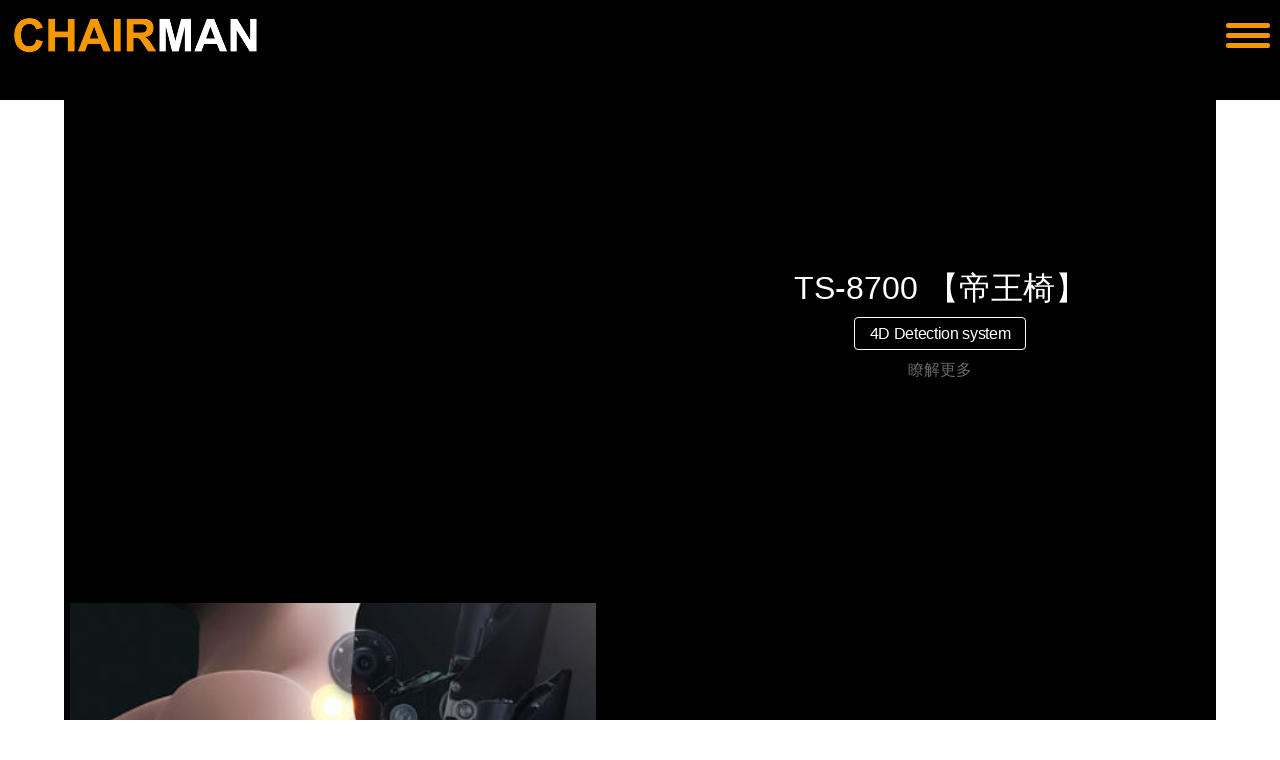

--- FILE ---
content_type: text/html; charset=UTF-8
request_url: https://www.chairman.com.tw/pages?website_module_classify_sn=132
body_size: 49743
content:
    <!DOCTYPE HTML>
    <html>
    <head prefix="og: http://ogp.me/ns# fb: http://ogp.me/ns/fb#">
                <link rel="shortcut icon" href="data:;base64,iVBORw0KGgo="/>
                        <title>:CHAIRMAN 台生按摩椅 - 官方網站</title>
                    <meta name="viewport"
                  content="width=device-width, initial-scale=1, minimum-scale=1, maximum-scale=1, user-scalable=no">
                <meta name="title"
              content=":CHAIRMAN 台生按摩椅 - 官方網站">
        <meta name="subject"
              content=":CHAIRMAN 台生按摩椅 - 官方網站">
        <meta name="description" content=",CHAIRMAN的中文意思為[老闆、主席]。 To be a CHAIRMAN為品牌宗旨，意旨努力向上、不斷接受挑戰，往上爬到一個'無可取代的位置'。 CHAIRMAN 按摩椅，創立於1982年。 https://fs1.shop123.com.tw/200905/upload/harddisc/200905343_file_92252.html">
        <meta name="Keywords" content=",CHAIRMAN,按摩椅, 台生實業股份有限公司, NEOX, SPA椅, 按摩棒, 腳底滾輪機,台灣製造">
        <meta name="google-site-verification" content="epwuXG6pAXB4Q1l9Z8AcytsQYKT1jgxSt6VWOfEmgzE">
        <meta name="msvalidate.01" content=""/>
        <meta name="y_key" content=""/>
        <meta name="p:domain_verify" content=""/>
                <meta http-equiv="Content-Type" content="text/html; charset=utf-8"/>
        <meta http-equiv="content-language" content="zh-TW"/>
        <meta http-equiv="X-UA-Compatible" content="IE=edge,chrome=1">

        <meta property="og:url" content=""/>
        <meta property="og:title" content=""/>
        <meta property="og:description" content=""/>
        <meta property="og:image" content="https:////fs1.shop123.com.tw/200905/upload/website_basic/2009058logo_name1488337037.png"/>
        <meta property="fb:app_id" content=""/>
        <meta property="og:type" content="website"/>
        <meta property="og:locale" content=""/>

        
                <link rel="stylesheet"
              href="https://cdnjs.cloudflare.com/ajax/libs/OwlCarousel2/2.3.4/assets/owl.carousel.min.css"
              integrity="sha256-UhQQ4fxEeABh4JrcmAJ1+16id/1dnlOEVCFOxDef9Lw=" crossorigin="anonymous"
              onload="this.media='all'; this.onload=null;"/>
        <link rel="stylesheet"
              href="https://cdnjs.cloudflare.com/ajax/libs/OwlCarousel2/2.3.4/assets/owl.theme.default.min.css"
              integrity="sha256-kksNxjDRxd/5+jGurZUJd1sdR2v+ClrCl3svESBaJqw=" crossorigin="anonymous"
              onload="this.media='all'; this.onload=null;"/>
        <link rel="stylesheet" href="https://fonts.googleapis.com/icon?family=Material+Icons" inline>
        <link rel="stylesheet" href="https://cdnjs.cloudflare.com/ajax/libs/font-awesome/5.8.1/css/all.min.css"
              integrity="sha256-7rF6RaSKyh16288E3hVdzQtHyzatA2MQRGu0cf6pqqM=" crossorigin="anonymous"
              onload="this.media='all'; this.onload=null;"/>
        <link rel="stylesheet" href="https://cdnjs.cloudflare.com/ajax/libs/font-awesome/5.8.1/css/v4-shims.min.css"
              integrity="sha256-SOMPu82ppBaAK7F++j/F70rtgoRZK8M4YoJj4uzF+A8=" crossorigin="anonymous"
              onload="this.media='all'; this.onload=null;"/>
        <!--  Flatpicker Styles  -->
        <link rel="stylesheet" href="https://cdnjs.cloudflare.com/ajax/libs/flatpickr/4.6.13/flatpickr.min.css"
              integrity="sha384-RkASv+6KfBMW9eknReJIJ6b3UnjKOKC5bOUaNgIY778NFbQ8MtWq9Lr/khUgqtTt"
              onload="this.media='all'; this.onload=null;" crossorigin="anonymous">
        <link rel="stylesheet" href="https://cdnjs.cloudflare.com/ajax/libs/flatpickr/4.6.13/themes/dark.min.css"
              integrity="sha384-GKKWVRM7oRe+KoNShmp6XJLXeILKaCUqBoJMauscD07EGO+Kq21uLov17iJ5gACA"
              crossorigin="anonymous" onload="this.media='all'; this.onload=null;">
        <!--  Flatpicker Styles  -->
        <link href="https://cdnjs.cloudflare.com/ajax/libs/twitter-bootstrap/4.1.1/css/bootstrap.min.css" rel="stylesheet" type="text/css" integrity="sha384-WskhaSGFgHYWDcbwN70/dfYBj47jz9qbsMId/iRN3ewGhXQFZCSftd1LZCfmhktB" crossorigin="anonymous">
<link href="//fs1.shop123.com.tw/novellink/css/frontcommon.css" rel="stylesheet" type="text/css">
<link href="//fs1.shop123.com.tw/images_pro/share_utf8/css_template/t15.css" rel="stylesheet" type="text/css">
<link href="//fs1.shop123.com.tw/images_pro/200905/css/shop123_utf8.css?t=1575439876" rel="stylesheet" type="text/css">        <link rel="image_src" type="image/jpeg" href="//fs1.shop123.com.tw/200905/upload/website_basic/2009058logo_name1488337037.png"/><!--網站目前網頁代表示意圖 for 社群圖片抓取-->
        <style type="text/css">
                                    @media screen and (min-width: 992px) {
                .block-full, .block-ae, .block-abc {
                    width: 90%;
                    margin: auto;
                }
            }

            
                    </style>
                            <link rel="shortcut icon" href="//fs1.shop123.com.tw/200905/upload/website_basic/favicon.gif">
        
        <script src="https://fs1.shop123.com.tw/images_pro/share_utf8/js/news_scroll.js"
                integrity="sha384-vnj7BjVAHGwaiEZlWZcEUyXVpHeSwHVxwagVcdBBNitAzvUHgqTOu/l1LjsMDB+q"
                crossorigin="anonymous" async></script>
        <script src="https://cdnjs.cloudflare.com/ajax/libs/jquery/3.3.1/jquery.min.js"
                integrity="sha256-FgpCb/KJQlLNfOu91ta32o/NMZxltwRo8QtmkMRdAu8=" crossorigin="anonymous"></script>
        <script src="https://cdnjs.cloudflare.com/ajax/libs/popper.js/1.14.7/umd/popper.min.js"
                integrity="sha256-ZvOgfh+ptkpoa2Y4HkRY28ir89u/+VRyDE7sB7hEEcI=" crossorigin="anonymous" async></script>
        <script src="https://cdnjs.cloudflare.com/ajax/libs/twitter-bootstrap/4.1.2/js/bootstrap.min.js"
                integrity="sha256-IeI0loa35pfuDxqZbGhQUiZmD2Cywv1/bdqiypGW46o=" crossorigin="anonymous"></script>
        <script src="https://cdnjs.cloudflare.com/ajax/libs/hammer.js/2.0.8/hammer.min.js"
                integrity="sha256-eVNjHw5UeU0jUqPPpZHAkU1z4U+QFBBY488WvueTm88=" crossorigin="anonymous" async></script>
        <script src="https://cdnjs.cloudflare.com/ajax/libs/OwlCarousel2/2.3.4/owl.carousel.min.js"
                integrity="sha256-pTxD+DSzIwmwhOqTFN+DB+nHjO4iAsbgfyFq5K5bcE0=" crossorigin="anonymous"></script>
        <script src="https://cdnjs.cloudflare.com/ajax/libs/vue/2.6.2/vue.min.js" integrity="sha512-9gYPw6AIv/NwAvoZo2sxsXP2xG9C5Q4+QFgC9cgHAa0OO9EUZJd6YyObULgcx3otDV12rdwjd5WscKRPJw/Zxw==" crossorigin="anonymous"></script>

        <script>
            window.$ = jQuery;
            window.$3 = jQuery;
            window.jQuery3 = window.$3;
            jQuery.browser = {};
            (function () {
                jQuery.browser.msie = false;
                jQuery.browser.version = 0;
                if (navigator.userAgent.match(/MSIE ([0-9] )./)) {
                    jQuery.browser.msie = true;
                    jQuery.browser.version = RegExp.$1;
                }
            })();
            /** 設置vue產品版 **/
            Vue.config.productionTip = false;
            /** 修正 bootstrap carosel 滑動切換問題 **/
            (function ($) {
                $.fn.initCarouselSwipe = function () {
                    var $objList = $('none');
                    this.each(function () {
                        if ($(this).is('.carousel[data-ride="carousel"]')) {
                            $objList = $.merge($objList, $(this));

                        } else {
                            $objList = $.merge($objList, $(this).find('.carousel[data-ride="carousel"]'));
                        }
                    });
                    if (!!$.fn.hammer) {
                        $objList.each(function () {
                            if (!$(this).data('hammer')) {
                                $(this).hammer().on('swipeleft', function () {
                                    $(this).carousel('next');
                                }).on('swiperight', function () {
                                    $(this).carousel('prev');
                                });
                            }
                        });
                    }
                    return this;
                };
                $(function () {
                    $('body').initCarouselSwipe();
                });
            })(window.jQuery3 || window.jQuery);

            (function ($) {
                $(function () {
                    $('#middle_wrapper').on('click.collapse-control', 'div[id^="coupon-collapse-header-"]', function (e) {
                        $(this).find('.collapse-icon').toggleClass('show-first-icon show-last-icon');
                    });
                });
            })(window.jQuery3 || window.jQuery);
        </script>

        <script src="https://cdnjs.cloudflare.com/ajax/libs/OwlCarousel2/2.3.4/owl.carousel.min.js"
                integrity="sha256-pTxD+DSzIwmwhOqTFN+DB+nHjO4iAsbgfyFq5K5bcE0=" crossorigin="anonymous"></script>
        <!-- 上方館別浮動下拉選單 -->
        <script src="//fs1.shop123.com.tw/images_pro/share_utf8/js/chrome.190304.js"
                integrity="sha384-4jd6GhJ0RfKwh0MYZR59di4ohaVw19iUZdUdFb0dm59+DcTbCW8Vs1CYxUxCsaYW"
                crossorigin="anonymous" async></script>
        <!-- For Shopping Car-->
        <script src="//fs1.shop123.com.tw/images_pro/share_utf8/js/watermark.js"
                integrity="sha384-U+c4KaBdEqFK7IHVF+twCX6nYNjXS1N2sJs+YDHLieRdw0WwG7TsGVuGzDkj9+bF"
                crossorigin="anonymous" async></script>
        <!-- 頁簽式廣告 -->
        <script src="//fs1.shop123.com.tw/images_pro/share_utf8/js/jquery.hoverIntent.js"
                integrity="sha384-TG+Aab5Jb4lXuUcOCTskBcCDNOn2wpIC3Cbrfh+vDWta6fIz4hVT1wQzxjMc80uc"
                crossorigin="anonymous"></script>
        <!-- 日曆選擇器 (研討會報名)-->
        <!-- BEGIN fancybox -->
        <!-- Add fancyBox -->
        <link rel="stylesheet" href="https://cdnjs.cloudflare.com/ajax/libs/fancybox/2.1.5/jquery.fancybox.css"
              integrity="sha256-loqOVuStr4wTUZnr1/bMBlQkykWXTU3761YH5p/nL80=" crossorigin="anonymous" type="text/css"
              media="screen" inline/>
        <script src="https://cdnjs.cloudflare.com/ajax/libs/fancybox/2.1.5/jquery.fancybox.pack.js?t=1"
                integrity="sha256-vFC/ScvnnuSbTui1byb/SHe8SUXBbyYLFIG6I1XJY0c=" crossorigin="anonymous"></script>
        <!-- Optionally add helpers - button, thumbnail and/or media -->
        <link rel="stylesheet"
              href="https://cdnjs.cloudflare.com/ajax/libs/fancybox/2.1.5/helpers/jquery.fancybox-buttons.css"
              integrity="sha256-ricLy1Dy1Q2F1m5fqQmtdl1qiZs4e7ZQjT0+lLrUPsE=" crossorigin="anonymous" type="text/css"
              media="screen" inline/>
        <script src="https://cdnjs.cloudflare.com/ajax/libs/fancybox/2.1.5/helpers/jquery.fancybox-buttons.js"
                integrity="sha256-LWO4rXlmyAzlEFHaONoU9SuZz7AZrsZQskN/x0+sFWA=" crossorigin="anonymous"></script>
        <script src="https://cdnjs.cloudflare.com/ajax/libs/fancybox/2.1.5/helpers/jquery.fancybox-media.js"
                integrity="sha256-5T5lCoPbzhq42Tw2Upny6PUHDEFMnqMC8kIspl9f2rQ=" crossorigin="anonymous"></script>
        <link rel="stylesheet"
              href="https://cdnjs.cloudflare.com/ajax/libs/fancybox/2.1.5/helpers/jquery.fancybox-thumbs.css"
              integrity="sha256-2DbYGstdXnEsVcT3kR2TUT/h19AzY1MIWqW9Dza2mYw=" crossorigin="anonymous" type="text/css"
              media="screen" inline/>
        <script src="https://cdnjs.cloudflare.com/ajax/libs/fancybox/2.1.5/helpers/jquery.fancybox-thumbs.js"
                integrity="sha256-C6Arkk/Fvus3DtZNR4QB6UpRPpcMrCxGJmxwg0gTXPI=" crossorigin="anonymous"></script>
        <!-- END fancybox -->
        <!--  Flatpickr  -->
        <script src="https://cdnjs.cloudflare.com/ajax/libs/flatpickr/4.6.13/flatpickr.min.js" integrity="sha384-5JqMv4L/Xa0hfvtF06qboNdhvuYXUku9ZrhZh3bSk8VXF0A/RuSLHpLsSV9Zqhl6" crossorigin="anonymous"></script>
        <script src="https://cdnjs.cloudflare.com/ajax/libs/flatpickr/4.6.13/l10n/zh-tw.min.js"
                integrity="sha384-M3C50s7wSRhBR3R5c5VHbyT00siKSF/Ae1dXHU0BKNGldKmqIJGxrAI44Sm0tTIB" crossorigin="anonymous"></script>
        <!--  Flatpickr  -->
        <script src="https://fs1.shop123.com.tw/center/upload/harddisc/js/v0/jquery-formvalidation.js" integrity="sha384-QJgXl1+2T9xpbNpEpkKMpz5+OaGkHqAMkeUscZf8Jgqdo1bsZs5dD3wXvJRFFsJI" crossorigin="anonymous"></script>
        <link rel="stylesheet" href="https://cdnjs.cloudflare.com/ajax/libs/slick-carousel/1.9.0/slick.min.css" integrity="sha384-ZwVa1S/NX6dEzJaHv2OILVrnj7ERqTH6pd/ubsDTHTrgAEz2kUufO/KLo6frtnOB" crossorigin="anonymous" inline/>
        <link rel="stylesheet" href="https://cdnjs.cloudflare.com/ajax/libs/slick-carousel/1.9.0/slick-theme.min.css" integrity="sha384-p8hrLdCuwU96YzWVlo0bxczkuDGwoLDfVDXgvu7uhCZMsWz4kvW6YHPMcdCKT8Ng" crossorigin="anonymous" inline/>
        <script src="https://cdnjs.cloudflare.com/ajax/libs/slick-carousel/1.9.0/slick.min.js" integrity="sha384-OOQxAlvDeToeGLa7+PiUtbtpQyESK8Ej4fNM8foz5VaMpO8TCp1vbi2HIOIzMurt" crossorigin="anonymous"></script>

                                <script src="https://cdnjs.cloudflare.com/ajax/libs/jquery.blockUI/2.70/jquery.blockUI.min.js" integrity="sha384-Ct2s0NBxEbvJlnXHOZJheqOGKjX3Q4ewsYoJZYnLz/teMXnlGhim5o9305EkvlsN" crossorigin="anonymous"></script>
        <script src="https://cdnjs.cloudflare.com/ajax/libs/jQuery.Marquee/1.5.0/jquery.marquee.min.js" integrity="sha512-BBr2rnynJqyS/8AEes8iOjQn2bN7k7Z1RcLBbG2vXgsxUFts1SGK5XY1k9Y7d//FsKowhFq6RXrFePqd2b0/3A==" crossorigin="anonymous"></script>
        <script src="https://fs1.shop123.com.tw/images_pro/share_utf8/js/nextVal/jquery.nextval.v2.6.min.js"
                integrity="sha384-NvKR8MIyaHvKZyJsHugY0sq5x02eqtZEgn82TyonvH2vA1iPpPxQjH7qlfWZ941u"
                crossorigin="anonymous"></script>
        <link rel="stylesheet" type="text/css"
              href="//fs1.shop123.com.tw/images_pro/share_utf8/js/nextVal/shop123Validate.css"/>
                                <script>
            window.ajaxRunningFlag = Math.max(0, parseInt(window.ajaxRunningFlag || 0));
            (function (backupSrc) {
                function windowErrorCb(event) {
                    var target = event.target;
                    try {
                        if (target.tagName.toLowerCase() === 'img') {
                            imgErrorCb();

                        }
                    } catch (e) {
                    }

                    function imgErrorCb() {
                        var isNeedExecute = (target.getAttribute('data-img-error-cb') || 'off') == 'on';
                        var isImgErrorHandled = target.hasAttribute('data-src-error');
                        if (isNeedExecute) {
                            if (!isImgErrorHandled) {
                                target.setAttribute('data-src-error', 'handled');
                                target.src = backupSrc;
                            } else {
                                console.log(target.alt, 'both origin and backup image fail to load!')
                            }
                        }
                    }
                }

                window.addEventListener(
                    'error',
                    windowErrorCb,
                    {
                        capture: true
                    },
                    true
                );
            })("https://fs1.shop123.com.tw/images_pro/200905/web_image/product_no_picture.gif");

            function tag_open_close(target) {

                var p = target.parentNode.parentNode.children;
                for (var i = 0; i < p.length; i++) {
                    if (p[i] != target.parentNode) {
                        if (p[i].classList.contains('hide')) {
                            p[i].classList.remove("hide")
                        } else {
                            p[i].classList.add("hide")
                        }
                    }
                }
                target.innerHTML = target.children[0].getAttribute("title") == "收合" ? "<img class='img-fluid' id='' src='https://fs1.shop123.com.tw/images_pro/200905/web_image/all_ordertag_open.png' title='展開' align='absmiddle' border='0' vspace='0' hspace='0'   style='max-width:100%;'/>" : "<img class='img-fluid' id='' src='https://fs1.shop123.com.tw/images_pro/200905/web_image/all_ordertag_close.png' title='收合' align='absmiddle' border='0' vspace='0' hspace='0'   style='max-width:100%;'/>";

            }

            

            function showXencode(inputName) {
                $("input[name=" + inputName + "]").removeClass("hide");
                $("#x-encode-btn-" + inputName).addClass("hide");
            }

            function showXEncodeBlock(inputName) {
                $("#" +inputName).removeAttr('hidden');
                $("#x-encode-btn-" + inputName).attr('hidden', 'hidden');
            }

            function showXEncodeAttr(inputName) {
                var $input = $("[name=" + inputName + "]:input");
                var validatorRule = $input.attr('data-v-rule-old');
                var validatorMsg = $input.attr('data-v-msg-old');
                $input.removeAttr("hidden").attr("data-v-rule", validatorRule).attr("data-v-msg", validatorMsg);
                $("#x-encode-btn-" + inputName).attr("hidden", 'hidden');
            }

            function change_pwd() {
                var pwdInput = $("#pwd").parent();
                pwdInput.toggle();
                if (pwdInput.is(":visible") === false) {
                    $("#user_name").parent().addClass("col-md-12");
                    $("#user_name").attr('placeholder', '請填寫您的電子信箱');
                } else {
                    $("#user_name").parent().removeClass("col-md-12");
                    $("#user_name").attr('placeholder', '請輸入您的帳號');
                }
            }

            function to_show_member_login_watermark(to_do_mode) {
                //with(document.all){							/* document.all 不是W3C的標準規範，所以導入DOCTYPE後會有問題 */
                xmlhttp = createXMLHttp();
                if (xmlhttp) {
                    xmlhttp.onreadystatechange = function () {
                        if (xmlhttp.readyState == 4 && xmlhttp.status == 200) {
                            $("#shoppingcar_watermark_info").html(xmlhttp.responseText);
                            $.fancybox({
                                'width': '80%',
                                'height': 'auto',
                                'autoSize': false,
                                'type': 'inline',
                                'href': '#shoppingcar_watermark_info',
                            })
                                                    }
                    };
                    xmlhttp.open("Get", "ajax_website_module_api.php?module_type=show_member_login_watermark&do_mode=" + to_do_mode + "&time=" + new Date().getTime(), true);
                    xmlhttp.send(null);
                }
                //}
            }

            function to_ajax_show_manage_login_gd() {
                //with(document.all){
                xmlhttp_login_gd = createXMLHttp();
                if (xmlhttp_login_gd) {
                    xmlhttp_login_gd.onreadystatechange = function () {
                        if (xmlhttp_login_gd.readyState == 4 && xmlhttp_login_gd.status == 200) {
                            document.getElementById("ajax_manage_login_gd_div").innerHTML = xmlhttp_login_gd.responseText;
                        }
                    };
                    xmlhttp_login_gd.open("Get", 'ajax_manage_login_gd_api.php', true);
                    xmlhttp_login_gd.send(null);


                }
                //}
            }

            var watermarkSubmitClick = false;

            function to_ajax_do_watermark_login(to_do_mode) {
                if (watermarkSubmitClick) return false;
                watermarkSubmitClick = true;
                var is_first_buy = 0;
                if ($("#first_buy").prop("checked")) {
                    is_first_buy = 1;
                }
                var getTargetInput = function (elems) {
                    try {
                        var el = null;
                        if (elems.length > 0) {
                            el = elems[0];
                            if (to_do_mode == "product_choose" && elems.length > 1 && el.getAttribute('data-rightbar') == 'on') {
                                el = elems[1];
                            }
                        }
                        return el;
                    } catch (e) {
                        return null;
                    }
                };
                var user_name_elem = getTargetInput(document.getElementsByName("user_name"));
                var pwd_elem = getTargetInput(document.getElementsByName("pwd"));
                var login_gd_code_elem = getTargetInput(document.getElementsByName("input_manage_login_gd_key"));

                if (/^[^\|"'<>]*$/.test(user_name_elem.value) == false) {
                    watermarkSubmitClick = false;
                    user_name_elem.focus();
                    alert("輸入框中不能含有特殊字元，謝謝！");
                } else if (/^[^\|"'<>]*$/.test(pwd_elem.value) == false && is_first_buy == 0) {
                    watermarkSubmitClick = false;
                    pwd_elem.focus();
                    alert("輸入框中不能含有特殊字元，謝謝！");
                } else if (user_name_elem.value == "") {
                    watermarkSubmitClick = false;
                    user_name_elem.focus();
                    alert("請輸入會員帳號進行登入! ");
                } else if (pwd_elem.value == "" && is_first_buy == 0) {
                    watermarkSubmitClick = false;
                    pwd_elem.focus();
                    alert("請輸入會員密碼進行登入!");
                } else if (login_gd_code_elem.value == "" && to_do_mode != 'basket@verify') {
                    watermarkSubmitClick = false;
                    login_gd_code_elem.focus();
                    alert("請輸入驗證圖碼! ");
                } else {
                    if (is_first_buy == 1) {
                        novel_alert('是否閱讀並同意本網站的<a style="font-size:18px;text-decoration: underline;" href="member1.php" target="_blank">聲明與條款</a>？', true, "結帳提示", "").done(function () {
                            var pwd = genRandPass();
                            var data = {
                                module_type: 'ajax_todo_watermark_member_login',
                                mode: 'watermark_login',
                                user_name: user_name_elem.value,
                                pwd: pwd,
                                input_manage_login_gd_key: login_gd_code_elem.value,
                                is_first_buy: is_first_buy,
                                account_type: $('input[name="account_type"]:checked').val(),
                                keep_login_status: document.getElementsByName("keep_login_status")[0].value,
                                member_source_type: document.getElementsByName("member_source_type")[0].value
                            }
                                                        $.ajax({
                                url: "ajax_website_module_api.php",
                                data: data,
                                type: "post",
                                dataType: 'text',
                                success: function (data) {

                                    watermarkSubmitClick = false;

                                    if (data == "0000") {		//註冊會員成功 登入
                                        var user_name_array = "";

                                        user_name_array = user_name_elem.value.split("@");
                                        var registered_alert = document.getElementsByClassName('registered-alert')[0];
                                        registered_alert.getElementsByClassName("username")[0].innerHTML = user_name_elem.value;
                                        registered_alert.getElementsByClassName("password")[0].innerHTML = pwd;
                                        window['genRandPass'] = pwd;
                                        $.fancybox({
                                            'width': 500,
                                            'height': 500,
                                            'autoSize': true,
                                            'scrolling': 'no',
                                            'type': 'inline',
                                            'href': registered_alert,
                                            afterClose: function () {
                                                delete window['genRandPass'];
                                                document.getElementsByName("member_login_to_do")[0].value = "watermark_login_refresh";
                                                if (to_do_mode == "product_choose") {
                                                    document.getElementsByName("member_login_to_do")[0].value = "watermark_login_refresh";
                                                    to_ajax_choose_add_shoppingcar('add_choose', document.getElementsByName("choose_sn")[0].value);
                                                } else { //to_do_mode=="basket"
                                                    location.href = "basket.php";
                                                }
                                            }
                                        });
                                    } else {
                                        login_gd_code_elem.value = '';
                                        to_ajax_show_manage_login_gd();
                                        if (data == "3001") {	//mail已註冊
                                            novel_alert('此電子信箱已註冊，若忘記密碼可利用密碼查詢取得資料!', false, "登入失敗", '', '忘記密碼？').done(function () {
    let openInstance = window.open();
    openInstance.opener = null;
    openInstance.location.href = 'https://www.chairman.com.tw/forget_pw.php';
});                                            user_name_elem.value = "";
                                            user_name_elem.focus();
                                        } else if (data == "3002") {	//mail格式不正確
                                            alert("很抱歉，此電子信箱格式不正確，請檢查輸入信箱是否有誤!");
                                            user_name_elem.focus();
                                        } else if (data == "3003") {	//mail線上驗證失敗
                                            alert("很抱歉，信箱線上驗證失敗，系統已寄送驗證碼到此信箱，您可使用驗證碼進行驗證，或請再輸入其他有效信箱進行驗證！");
                                            login_gd_code_elem.focus();
                                        } else if (data == "2001") {
                                            alert("很抱歉您填寫的驗證碼錯誤，請重新填寫，謝謝您！");
                                            login_gd_code_elem.focus();
                                        }
                                    }
                                },
                                error: function (data) {

                                },
                                complete: function (data) {

                                }
                            });
                        });
                    } else {
                        xmlhttp = createXMLHttp();
                        if (xmlhttp) {
                            xmlhttp.onreadystatechange = function () {

                                watermarkSubmitClick = false;

                                if (xmlhttp.readyState == 4 && xmlhttp.status == 200) {

                                    var to_do_mode_array_info = to_do_mode.split("@");
                                    var response_msg = xmlhttp.responseText;

                                    
                                    if (response_msg == "0000") {		//有會員成功登入
                                        alert("登入會員成功，歡迎您回來");
                                        if (to_do_mode == "product_choose") {
                                            document.getElementsByName("member_login_to_do")[0].value = "watermark_login_refresh";
                                            to_ajax_choose_add_shoppingcar('add_choose', document.getElementsByName("choose_sn")[0].value);
                                        } else { //to_do_mode=="basket"
                                            location.href = "basket.php";
                                        }
                                    } else {
                                        login_gd_code_elem.value = "";
                                        to_ajax_show_manage_login_gd();
                                        if (response_msg == "1002") {	//無此會員
                                            novel_alert('很抱歉，帳號密碼資料不符，請重新輸入確認! ', false, "登入失敗", '', '忘記密碼？').done(function () {
    let openInstance = window.open();
    openInstance.opener = null;
    openInstance.location.href = 'https://www.chairman.com.tw/forget_pw.php';
});                                            pwd_elem.value = "";
                                        } else if (response_msg == "3002") {	//無此會員-信箱格式錯誤
                                            alert("很抱歉，帳號密碼資料不符，請重新輸入確認! ");
                                            novel_alert('很抱歉，帳號密碼資料不符，請重新輸入確認! ', false, "登入失敗", '', '忘記密碼？').done(function () {
    let openInstance = window.open();
    openInstance.opener = null;
    openInstance.location.href = 'https://www.chairman.com.tw/forget_pw.php';
});                                            user_name_elem.value = "";
                                            pwd_elem.value = "";
                                        } else if (response_msg == "3003") {	//無此會員-信箱驗證錯誤
                                            novel_alert('很抱歉，帳號密碼資料不符，請重新輸入確認! ', false, "登入失敗", '', '忘記密碼？').done(function () {
    let openInstance = window.open();
    openInstance.opener = null;
    openInstance.location.href = 'https://www.chairman.com.tw/forget_pw.php';
});                                            user_name_elem.value = "";
                                            pwd_elem.value = "";
                                        } else if (response_msg == "1003") {	//會員重複
                                            novel_alert('很抱歉，帳號密碼資料不符，請重新輸入確認! ', false, "登入失敗", '', '忘記密碼？').done(function () {
    let openInstance = window.open();
    openInstance.opener = null;
    openInstance.location.href = 'https://www.chairman.com.tw/forget_pw.php';
});                                            user_name_elem.value = "";
                                            pwd_elem.value = "";
                                        } else if (response_msg == "2001") {
                                            novel_alert('很抱歉您填寫的驗證碼錯誤，請重新填寫，謝謝您！', false, "登入失敗", '', '忘記密碼？').done(function () {
    let openInstance = window.open();
    openInstance.opener = null;
    openInstance.location.href = 'https://www.chairman.com.tw/forget_pw.php';
});                                            login_gd_code_elem.focus();
                                        }
                                    }
                                }
                            };
                            var ajax_url = "ajax_website_module_api.php?module_type=ajax_todo_watermark_member_login&mode=watermark_login&user_name=" + user_name_elem.value + "&pwd=" + pwd_elem.value + "&input_manage_login_gd_key=" + login_gd_code_elem.value + "&is_first_buy=" + is_first_buy + "&keep_login_status=" + document.getElementsByName("keep_login_status")[0].value + "&member_source_type=" + document.getElementsByName("member_source_type")[0].value;
                                                        xmlhttp.open("Get", ajax_url, true);
                            xmlhttp.send(null);

                        }
                    }
                }
            }

            function genRandPass() {
                var count = 6;
                var random_str = "";
                for (var i = 1; i <= count; i = i + 1) {

                    if (Math.round(Math.random()) == 0) {
                        random_str = random_str + Math.round(Math.random() * 9);//數字亂碼
                    } else {
                        random_str = random_str + String.fromCharCode(Math.round(97 + Math.random() * 25));//英文亂碼(小寫)
                    }
                }

                return random_str;
            }

            function to_ajax_do_watermark_social_login(login_mode) {
                if (login_mode == "new") {
                    xmlhttp = createXMLHttp();
                    if (xmlhttp) {
                        xmlhttp.onreadystatechange = function () {
                            if (xmlhttp.readyState == 4 && xmlhttp.status == 200) {

                                var response_msg = xmlhttp.responseText;

                                if (response_msg == "0000") {		//註冊會員成功 登入
                                    var user_name_array = "";
                                    user_name_array = document.getElementsByName("user_name")[0].value.split("@");
                                    alert(" 用戶您好， 您已成功加入此商城會員，後續您可使用以下帳密進行登入，如需變更資料可進入會員專區自行修改，感謝您的支持！" + document.getElementsByName("user_name")[0].value + "\r\n密碼 : " + user_name_array[0] + "\r\n\r\n感謝您的支持!");
                                    document.getElementsByName("member_login_to_do")[0].value = "watermark_login_refresh";
                                    location.href = "basket.php";
                                } else if (response_msg == "3002") {	//mail格式不正確
                                    alert("很抱歉，此電子信箱格式不正確，請檢查輸入信箱是否有誤!");
                                    document.getElementsByName("user_name")[0].focus();
                                } else if (response_msg == "3003") {	//mail線上驗證失敗
                                    alert("很抱歉，信箱線上驗證失敗，系統已寄送驗證碼到此信箱，您可使用驗證碼進行驗證，或請再輸入其他有效信箱進行驗證！");
                                    document.getElementById('check_no').style.display = 'none';
                                    document.getElementsByName("input_manage_login_gd_key")[0].focus();
                                    document.getElementsByName("input_manage_login_gd_key")[0].value = "";
                                }
                            }
                        };
                        var ajax_url = "ajax_website_module_api.php?module_type=ajax_todo_watermark_member_login&mode=watermark_social_login_new&user_name=" + document.getElementsByName("user_name")[0].value + "&keep_login_status=" + document.getElementsByName("keep_login_status")[0].value + "&member_source_type=" + document.getElementsByName("member_source_type")[0].value;
                        xmlhttp.open("Get", ajax_url, true);
                        xmlhttp.send(null);

                    }
                } else if (login_mode == "bind") {
                    xmlhttp = createXMLHttp();
                    if (xmlhttp) {
                        xmlhttp.onreadystatechange = function () {
                            if (xmlhttp.readyState == 4 && xmlhttp.status == 200) {

                                var response_msg = xmlhttp.responseText;

                                if (response_msg == "0000") {		//有會員成功登入
                                    alert("登入會員成功，歡迎您回來");
                                    location.href = "basket.php";
                                } else if (response_msg == "1002") {	//無此會員
                                    alert("很抱歉，帳號密碼資料不符，請重新輸入確認! ");
                                    document.getElementsByName("user_name")[0].value = "";
                                    document.getElementsByName("pwd")[0].value = "";
                                } else if (response_msg == "1003") {	//會員重複
                                    alert("很抱歉，帳號密碼資料不符，請重新輸入確認! ");
                                    document.getElementsByName("user_name")[0].value = "";
                                    document.getElementsByName("pwd")[0].value = "";
                                } else if (response_msg == "2001") {
                                    alert("很抱歉您填寫的驗證碼錯誤，請重新填寫，謝謝您！");
                                    document.getElementsByName("input_manage_login_gd_key")[0].value = "";
                                    document.getElementsByName("input_manage_login_gd_key")[0].focus();
                                }
                            }
                        };
                        var ajax_url = "ajax_website_module_api.php?module_type=ajax_todo_watermark_member_login&mode=watermark_social_login_bind&user_name=" + document.getElementsByName("user_name")[0].value + "&pwd=" + document.getElementsByName("pwd")[0].value + "&keep_login_status=" + document.getElementsByName("keep_login_status")[0].value + "&member_source_type=" + document.getElementsByName("member_source_type")[0].value;
                        xmlhttp.open("Get", ajax_url, true);
                        xmlhttp.send(null);

                    }
                }
            }

            function to_ajax_do_watermark_member_login(to_do_mode) {

                //with(document.all){
                if (/^[^\|"'<>]*$/.test(document.getElementsByName("user_name")[0].value) == false) {
                    document.getElementsByName("user_name")[0].focus();
                    alert("輸入框中不能含有特殊字元，謝謝！");
                } else if (/^[^\|"'<>]*$/.test(document.getElementsByName("pwd")[0].value) == false) {
                    document.getElementsByName("pwd")[0].focus();
                    alert("輸入框中不能含有特殊字元，謝謝！");
                } else if (document.getElementsByName("user_name")[0].value == "") {
                    document.getElementsByName("user_name")[0].focus();
                    alert("請輸入會員帳號進行登入! ");
                } else if (document.getElementsByName("pwd")[0].value == "") {
                    document.getElementsByName("pwd")[0].focus();
                    alert("請輸入會員密碼進行登入!");
                } else {
                    xmlhttp = createXMLHttp();
                    if (xmlhttp) {
                        xmlhttp.onreadystatechange = function () {
                            if (xmlhttp.readyState == 4 && xmlhttp.status == 200) {

                                var to_do_mode_array_info = to_do_mode.split("@");

                                var response_msg = xmlhttp.responseText;

                                if (response_msg != "0000") {
                                    alert("很抱歉，帳號密碼資料不符，請重新輸入確認! ");
                                    document.getElementsByName("pwd")[0].value = "";
                                    document.getElementsByName("pwd")[0].focus();
                                } else if (to_do_mode_array_info[0] == "product_detail") {
                                    document.getElementsByName("member_login_to_do")[0].value = "watermark_login_refresh";
                                    to_ajax_add_shoppingcar('add', document.getElementsByName("pid_for_show")[0].value);
                                } else if (to_do_mode_array_info[0] == "product_choose") {
                                    document.getElementsByName("member_login_to_do")[0].value = "watermark_login_refresh";
                                    to_ajax_choose_add_shoppingcar('add_choose', document.getElementsByName("choose_sn")[0].value);
                                } else if (to_do_mode_array_info[0] == "product_item") {
                                    document.getElementsByName("member_login_to_do")[0].value = "watermark_login_refresh";
                                    to_ajax_item_add_shoppingcar(to_do_mode_array_info[1], to_do_mode_array_info[2]);
                                } else if (to_do_mode_array_info[0] == "basket") {
                                    location.href = "basket.php";
                                } else {
                                    //alert("K1 : "+to_do_mode);
                                    window.location.reload();
                                }
                            }
                        };
                        var ajax_url = "ajax_website_module_api.php?module_type=ajax_todo_watermark_member_login&mode=watermark_member_login&user_name=" + document.getElementsByName("user_name")[0].value + "&pwd=" + document.getElementsByName("pwd")[0].value + "&keep_login_status=" + document.getElementsByName("keep_login_status")[0].value + "&time=" + new Date().getTime();
                        xmlhttp.open("Get", ajax_url, true);
                        xmlhttp.send(null);

                    }
                }
                //}
            }

            function to_ajax_do_watermark_email_login(to_do_mode) {
                //with(document.all){
                var is_agree_member_law_status = false;
                if (/^[^\|"'<>]*$/.test(document.getElementsByName("user_name")[0].value) == false) {
                    document.getElementsByName("user_name")[0].focus();
                    alert("輸入框中不能含有特殊字元，謝謝！");
                } else if (/^[^\|"'<>]*$/.test(document.getElementsByName("input_manage_login_gd_key")[0].value) == false) {
                    document.getElementsByName("input_manage_login_gd_key")[0].focus();
                    alert("輸入框中不能含有特殊字元，謝謝！");
                } else if (document.getElementsByName("user_name")[0].value == "") {
                    document.getElementsByName("user_name")[0].focus();
                    alert("請輸入電子信箱即可快速訂購! ");
                } else if (document.getElementsByName("input_manage_login_gd_key")[0].value == "") {
                    document.getElementsByName("input_manage_login_gd_key")[0].focus();
                    alert("請輸入驗證圖碼! ");
                } else {

                    if (document.getElementsByName("is_agree_member_law")[0].checked) {
                        is_agree_member_law_status = true;
                    } else {
                        novel_alert('是否閱讀並同意本網站的<a style="font-size:18px;text-decoration: underline;" href="member1.php" target="_blank">聲明與條款</a>？', true, "結帳提示", "").done(function () {
                            var pwd = genRandPass();
                            document.getElementsByName("is_agree_member_law")[0].checked = true;
                            is_agree_member_law_status = true;

                            if (is_agree_member_law_status) {

                                document.getElementById("watermark_email_login_context_id").innerHTML = "<img class='img-fluid' id='' src='https://fs1.shop123.com.tw/images_pro/200905/web_image/demoa6_all_4_80436_25355.png' title='loading_icon' align='absmiddle' border='0' vspace='0' hspace='0'   style='max-width:100%;'/> 信箱驗證中";
                                xmlhttp = createXMLHttp();
                                if (xmlhttp) {
                                    xmlhttp.onreadystatechange = function () {
                                        if (xmlhttp.readyState == 4 && xmlhttp.status == 200) {

                                            document.getElementById("watermark_email_login_context_id").innerHTML = "";

                                            var to_do_mode_array_info = to_do_mode.split("@");

                                            var response_msg = xmlhttp.responseText;

                                            if (response_msg == "0000") {
                                                var registered_alert = document.getElementsByClassName('registered-alert')[0];
                                                var pwd = genRandPass();
                                                registered_alert.getElementsByClassName("username")[0].innerHTML = document.getElementsByName("user_name")[0].value;
                                                registered_alert.getElementsByClassName("password")[0].innerHTML = pwd;
                                                $.fancybox({
                                                    'width': 500,
                                                    'height': 500,
                                                    'autoSize': true,
                                                    'scrolling': 'no',
                                                    'type': 'inline',
                                                    'href': registered_alert,
                                                    afterClose: function () {
                                                        document.getElementsByName("member_login_to_do")[0].value = "watermark_login_refresh";
                                                        if (to_do_mode_array_info[0] == "product_detail") {
                                                            to_ajax_add_shoppingcar('add', document.getElementsByName("pid_for_show")[0].value);
                                                        } else if (to_do_mode_array_info[0] == "product_choose") {
                                                            to_ajax_choose_add_shoppingcar('add_choose', document.getElementsByName("choose_sn")[0].value);
                                                        } else if (to_do_mode_array_info[0] == "product_item") {
                                                            to_ajax_item_add_shoppingcar(to_do_mode_array_info[1], to_do_mode_array_info[2]);
                                                        } else if (to_do_mode_array_info[0] == "basket") {
                                                            location.href = "basket.php";
                                                        } else {
                                                            alert(to_do_mode);
                                                        }
                                                    }
                                                });
                                            } else if (response_msg == "2001") {
                                                alert("請填寫驗證碼！");
                                                document.getElementsByName("input_manage_login_gd_key")[0].value = "";
                                                document.getElementsByName("input_manage_login_gd_key")[0].focus();
                                            } else if (response_msg == "3001") {
                                                alert("此電子信箱已註冊，若忘記密碼可利用密碼查詢取得資料!");
                                                document.getElementsByName("user_name")[0].value = document.getElementsByName("user_name")[0].value;
                                                document.getElementsByName("pwd")[0].focus();
                                                document.getElementsByName("user_name")[0].value = "";
                                                document.getElementsByName("input_manage_login_gd_key")[0].value = "";

                                            } else if (response_msg == "3002") {
                                                alert("很抱歉，此電子信箱格式不正確，請檢查輸入信箱是否有誤!");
                                                document.getElementsByName("user_name")[0].focus();
                                            } else if (response_msg == "3003") {
                                                //alert("很抱歉，無法驗證此電子信箱有效性，請嘗試其他有效信箱!");
                                                alert("很抱歉，信箱線上驗證失敗，系統已寄送驗證碼到此信箱，您可使用驗證碼進行驗證，或請再輸入其他有效信箱進行驗證！");
                                                document.getElementById('check_no').style.display = 'none';
                                                document.getElementsByName("input_manage_login_gd_key")[0].focus();
                                                document.getElementsByName("input_manage_login_gd_key")[0].value = "";
                                            } else {
                                                alert("很抱歉，電子信箱無法確認有效性，請嘗試其他有效信箱! ");
                                                document.getElementsByName("user_name")[0].value = "";
                                                document.getElementsByName("user_name")[0].focus();
                                            }
                                        }
                                    };
                                    xmlhttp.open("Get", "ajax_website_module_api.php?module_type=ajax_todo_watermark_member_login&mode=watermark_email_login&user_name=" + document.getElementsByName("user_name")[0].value + "&input_manage_login_gd_key=" + document.getElementsByName("input_manage_login_gd_key")[0].value + "&member_source_type=" + document.getElementsByName("member_source_type")[0].value + "&keep_login_status=" + document.getElementsByName("keep_login_status")[0].value + "&time=" + new Date().getTime() + "&pwd=" + pwd, true);
                                    xmlhttp.send(null);

                                }
                            }
                        });
                    }
                }
                //}
            }


            function to_ajax_do_watermark_email_login_first(to_do_mode) {
                //with(document.all){
                var is_agree_member_law_status = false;
                if (/^[^\|"'<>]*$/.test(document.getElementsByName("user_name_email")[0].value) == false) {
                    document.getElementsByName("user_name_email")[0].focus();
                    alert("輸入框中不能含有特殊字元，謝謝！");
                } else if (/^[^\|"'<>]*$/.test(document.getElementsByName("input_manage_login_gd_key")[0].value) == false) {
                    document.getElementsByName("input_manage_login_gd_key")[0].focus();
                    alert("輸入框中不能含有特殊字元，謝謝！");
                } else if (document.getElementsByName("user_name_email")[0].value == "") {
                    document.getElementsByName("user_name_email")[0].focus();
                    alert("請輸入電子信箱即可快速訂購! ");
                } else if (document.getElementsByName("input_manage_login_gd_key")[0].value == "") {
                    document.getElementsByName("input_manage_login_gd_key")[0].focus();
                    alert("請輸入驗證圖碼! ");
                } else {

                    if (document.getElementsByName("is_agree_member_law")[0].checked) {
                        is_agree_member_law_status = true;
                    } else {
                        novel_alert('是否閱讀並同意本網站的<a style="font-size:18px;text-decoration: underline;" href="member1.php" target="_blank">聲明與條款</a>？', true, "結帳提示", "").done(function () {
                            document.getElementsByName("is_agree_member_law")[0].checked = true;
                            is_agree_member_law_status = true;
                        });
                    }

                    if (is_agree_member_law_status) {

                        document.getElementById("watermark_email_login_context_id").innerHTML = "<img class='img-fluid' id='' src='https://fs1.shop123.com.tw/images_pro/200905/web_image/demoa6_all_4_80436_25355.png' title='loading_icon' align='absmiddle' border='0' vspace='0' hspace='0'   style='max-width:100%;'/> 信箱驗證中";
                        xmlhttp = createXMLHttp();
                        if (xmlhttp) {
                            xmlhttp.onreadystatechange = function () {
                                if (xmlhttp.readyState == 4 && xmlhttp.status == 200) {

                                    document.getElementById("watermark_email_login_context_id").innerHTML = "";

                                    var to_do_mode_array_info = to_do_mode.split("@");

                                    var response_msg = xmlhttp.responseText;
                                    if (response_msg == "0000") {
                                        var user_name_email_array = "";
                                        user_name_email_array = document.getElementsByName("user_name_email")[0].value.split("@");
                                        alert(" 用戶您好， 您已成功加入此商城會員，後續您可使用以下帳密進行登入，如需變更資料可進入會員專區自行修改，感謝您的支持！" + document.getElementsByName("user_name_email")[0].value + "\r\n密碼 : " + user_name_email_array[0] + "\r\n\r\n感謝您的支持!");
                                        document.getElementsByName("member_login_to_do")[0].value = "watermark_login_refresh";
                                        if (to_do_mode_array_info[0] == "product_detail") {
                                            to_ajax_add_shoppingcar('add', document.getElementsByName("pid_for_show")[0].value);
                                        } else if (to_do_mode_array_info[0] == "product_choose") {
                                            to_ajax_choose_add_shoppingcar('add_choose', document.getElementsByName("choose_sn")[0].value);
                                        } else if (to_do_mode_array_info[0] == "product_item") {
                                            to_ajax_item_add_shoppingcar(to_do_mode_array_info[1], to_do_mode_array_info[2]);
                                        } else if (to_do_mode_array_info[0] == "basket") {
                                            location.href = "basket.php";
                                        } else {
                                            alert(to_do_mode);
                                        }

                                    } else if (response_msg == "2001") {
                                        alert("請填寫驗證碼！");
                                        document.getElementsByName("input_manage_login_gd_key")[0].value = "";
                                        document.getElementsByName("input_manage_login_gd_key")[0].focus();
                                    } else if (response_msg == "3001") {
                                        alert("此電子信箱已註冊，若忘記密碼可利用密碼查詢取得資料!");
                                        document.getElementsByName("user_name_email")[0].value = document.getElementsByName("user_name_email")[0].value;
                                        document.getElementsByName("pwd")[0].focus();
                                        document.getElementsByName("user_name_email")[0].value = "";
                                        document.getElementsByName("input_manage_login_gd_key")[0].value = "";
                                    } else if (response_msg == "3002") {
                                        alert("很抱歉，此電子信箱格式不正確，請檢查輸入信箱是否有誤!");
                                        document.getElementsByName("user_name_email")[0].focus();
                                    } else if (response_msg == "3003") {
                                        //alert("很抱歉，無法驗證此電子信箱有效性，請嘗試其他有效信箱!");
                                        alert("很抱歉，信箱線上驗證失敗，系統已寄送驗證碼到此信箱，您可使用驗證碼進行驗證，或請再輸入其他有效信箱進行驗證！");
                                        document.getElementById('check_no').style.display = 'none';
                                        document.getElementsByName("input_manage_login_gd_key")[0].focus();
                                        document.getElementsByName("input_manage_login_gd_key")[0].value = "";
                                    } else {
                                        alert("很抱歉，電子信箱無法確認有效性，請嘗試其他有效信箱! ");
                                        document.getElementsByName("user_name_email")[0].value = "";
                                        document.getElementsByName("user_name_email")[0].focus();
                                    }
                                }
                            };
                            xmlhttp.open("Get", "ajax_website_module_api.php?module_type=ajax_todo_watermark_member_login&mode=watermark_email_login&user_name=" + document.getElementsByName("user_name_email")[0].value + "&input_manage_login_gd_key=" + document.getElementsByName("input_manage_login_gd_key")[0].value + "&member_source_type=" + document.getElementsByName("member_source_type")[0].value + "&keep_login_status=" + document.getElementsByName("keep_login_status")[0].value + "&time=" + new Date().getTime(), true);
                            xmlhttp.send(null);

                        }
                    }
                }
                //}
            }


            function to_buy_by_fb(to_do_mode) {

                if (document.getElementsByName("is_agree_member_law")[0].checked) {
                    window.open("http://mall.shop123.com.tw/200905/fb_auth_1.php?auth_return_url=https://www.chairman.com.tw/fb_auth_4.php&do_mode=" + to_do_mode + "&time=" + new Date().getTime(), "_blank", "top=100,left=100,menubar=no,scrollbars=no,resizable=no,location=no,status=no'");
                } else {
                    novel_alert('是否閱讀並同意本網站的<a style="font-size:18px;text-decoration: underline;" href="member1.php" target="_blank">聲明與條款</a>？', true, "結帳提示", "").done(function () {
                        document.getElementsByName("is_agree_member_law")[0].checked = true;
                        window.open("http://mall.shop123.com.tw/200905/fb_auth_1.php?auth_return_url=https://www.chairman.com.tw/fb_auth_4.php&do_mode=" + to_do_mode + "&time=" + new Date().getTime(), "_blank", "top=100,left=100,menubar=no,scrollbars=no,resizable=no,location=no,status=no'");
                    });
                }
            }

                        function to_social_auth(to_do_mode, type) {
                switch (type) {
                    case "line":
                                            document.location.href = "https://www.chairman.com.tw/social_auth.php?mode=4&type=line&do_mode=" + to_do_mode;
                                            break;
                    case "yh":
                        document.location.href = "https://api.login.yahoo.com/oauth2/request_auth?client_id=&redirect_uri=https://api.shop123.com.tw/200905/yahoo/login&response_type=code&state=https://www.chairman.com.tw/yahoo_login.php?ref=basket.php";
                        break;
                    case "gg":
                        window.open("https://www.chairman.com.tw/social_auth.php?type=" + type + "&mode=4&do_mode=" + to_do_mode + "&time=" + new Date().getTime(), "_blank", "top=100,left=100,menubar=no,scrollbars=no,resizable=no,location=no,status=no'");
                        break;
                    case "fb":
                        document.location.href = "https://www.chairman.com.tw/social_auth.php?mode=4" + "&type=" + type + "&do_mode=" + to_do_mode;
                        break;
                }
            }

            function to_buy_by_social(to_do_mode, type) {
                novel_alert('是否閱讀並同意本網站的<a style="font-size:18px;text-decoration: underline;" href="member1.php" target="_blank">聲明與條款</a>？', true, "結帳提示", "").done(function () {
                    if (to_do_mode == 'product_choose') {
                        to_ajax_choose_add_shoppingcar(type, document.getElementsByName("choose_sn")[0].value);
                    } else {
                        to_social_auth(to_do_mode, type);
                    }
                });
            }

            function member_quick_login(obj, type, to_do_mode) {
                //with(document.all){
                keycode = obj.keyCode ? obj.keyCode : obj.which;
                if (keycode == 13) {
                    if (type == '1') {
                        to_ajax_do_watermark_member_login(to_do_mode);
                    } else if (type == '2') {
                        to_ajax_do_watermark_email_login(to_do_mode);
                    }

                }
                //}
            }

            function to_change_product_color_item_price(sel_obj, sel_product_item_sn) {
                //with(document.all){

                var product_list_car_info = sel_obj.value;

                var product_list_car_info_array = product_list_car_info.split("@");

                xmlhttp = createXMLHttp();
                if (xmlhttp) {
                    xmlhttp.onreadystatechange = function () {
                        if (xmlhttp.readyState == 4 && xmlhttp.status == 200) {
                            document.getElementById("show_price_" + sel_product_item_sn).innerHTML = xmlhttp.responseText;
                        }
                    };
                    xmlhttp.open("Get", "https://www.chairman.com.tw/ajax_product_module_api.php?product_list_car_info=" + product_list_car_info + "&module_type=product_color_item_price&product_item_sn=" + sel_product_item_sn + "&time=" + new Date().getTime(), true);
                    xmlhttp.send(null);
                }

                xmlhttp2 = createXMLHttp();
                if (xmlhttp2) {
                    xmlhttp2.onreadystatechange = function () {
                        if (xmlhttp2.readyState == 4 && xmlhttp2.status == 200) {
                            document.getElementById("show_preorder_" + sel_product_item_sn).innerHTML = xmlhttp2.responseText;
                        }
                    };
                    xmlhttp2.open("GET", "https://www.chairman.com.tw/ajax_product_module_api.php?product_list_car_info=" + product_list_car_info + "&module_type=product_preorder_icon&time=" + new Date().getTime(), true);
                    xmlhttp2.send(null);
                }

                if (product_list_car_info_array[3] > 0) {
                    document.getElementById("product_color_item_price_" + sel_product_item_sn).innerHTML = product_list_car_info_array[3];
                } else {
                    document.getElementById("product_color_item_price_" + sel_product_item_sn).innerHTML = "";
                }

                if (typeof (product_list_car_info_array[4]) !== "undefined" && product_list_car_info_array[4] !== "") {
                    document.getElementById("product_color_item_surplus_" + sel_product_item_sn).innerHTML = product_list_car_info_array[4];
                }

                if (typeof (product_list_car_info_array[5]) !== "undefined") {
                    document.getElementById("product_color_item_discount_" + sel_product_item_sn).innerHTML = product_list_car_info_array[5];
                }

                if (typeof (product_list_car_info_array[6]) !== "undefined") { //special_discount 團購功能 所選規格的原價
                    document.getElementById("product_price1_" + sel_product_item_sn).innerHTML = product_list_car_info_array[6];
                }

                //}
            }

            //product_color_item_j 使用
            function to_change_product_color_item_j_price(sel_obj, sel_product_item_sn) {
                var product_list_car_info = sel_obj.value;
                var product_list_car_info_array = product_list_car_info.split("@");
                xmlhttp = createXMLHttp();
                if (xmlhttp) {
                    xmlhttp.onreadystatechange = function () {
                        if (xmlhttp.readyState == 4 && xmlhttp.status == 200) {
                            document.getElementById("show_price_" + sel_product_item_sn).innerHTML = xmlhttp.responseText;
                        }
                    };
                    xmlhttp.open("Get", "https://www.chairman.com.tw/ajax_product_module_api.php?product_list_car_info=" + product_list_car_info + "&module_type=product_color_item_j_price&product_item_sn=" + sel_product_item_sn + "&time=" + new Date().getTime(), true);
                    xmlhttp.send(null);
                }
                xmlhttp2 = createXMLHttp();
                if (xmlhttp2) {
                    xmlhttp2.onreadystatechange = function () {
                        if (xmlhttp2.readyState == 4 && xmlhttp2.status == 200) {
                            document.getElementById("show_preorder_" + sel_product_item_sn).innerHTML = xmlhttp2.responseText;
                        }
                    };
                    xmlhttp2.open("GET", "https://www.chairman.com.tw/ajax_product_module_api.php?product_list_car_info=" + product_list_car_info + "&module_type=product_preorder_icon&time=" + new Date().getTime(), true);
                    xmlhttp2.send(null);
                }

                if (product_list_car_info_array[3] > 0) {
                    document.getElementById("product_color_item_price_" + sel_product_item_sn).innerHTML = product_list_car_info_array[3];
                } else {
                    document.getElementById("product_color_item_price_" + sel_product_item_sn).innerHTML = "";
                }
                if (typeof (product_list_car_info_array[4]) !== "undefined") {
                    document.getElementById("product_color_item_surplus_" + sel_product_item_sn).innerHTML = product_list_car_info_array[4];
                }
                if (typeof (product_list_car_info_array[5]) !== "undefined") {
                    document.getElementById("product_color_item_discount_" + sel_product_item_sn).innerHTML = product_list_car_info_array[5];
                }
            }

            $(document).ready(function () {
                // dropdown
                $('.js-dropdown').mouseover(function () {
                    var id = $(this).attr('data-dropdown');
                    $('#' + id).removeClass('hide');
                }).mouseout(function () {
                    var id = $(this).attr('data-dropdown');
                    $('#' + id).addClass('hide');
                }).on('touchend', function (event) {
                    var targetId = ($(this).attr('data-dropdown') || 'none');
                    var $target = $('#' + targetId);
                    if ($target.length > 0) {
                        $target.toggle('hide');
                        if (!$target.is(':visible')) {
                            $target.find('.js-dropdown').each(function () {
                                var id = $(this).attr('data-dropdown') || 'none';
                                if (id != targetId || id != 'none') {
                                    $('#' + id).addClass('hide').css('display', '');
                                }
                            });
                        }
                        $(this).siblings('.js-dropdown').each(function () {
                            var id = $(this).attr('data-dropdown') || 'none';
                            if (id != targetId || id != 'none') {
                                $('#' + id).addClass('hide').css('display', '');
                            }
                        });
                        event.preventDefault();
                        return false;
                    }
                });

                                (function () {
                    var isDragEvent = false;
                    var href = '';
                    $('.js-dropdown').on("touchstart", 'a.nav-link', function (event) {
                        isDragEvent = false;
                    }).on("touchmove", 'a.nav-link', function (event) {
                        isDragEvent = true;
                    }).on('touchend', 'a.nav-link', function (event) {
                        if ($(this).parent().is('.js-dropdown')) {
                            href = $.trim($(this).attr('href'));
                            var $target = $('#' + $(this).parent().data('dropdown'));
                            var isChange = false;
                            try {
                                if (!isDragEvent) {
                                    if ($target.length > 0) {
                                        if ($target.is(':visible')) {
                                            $(this).parent().mouseout().siblings('.js-dropdown').mouseout();
                                            isChange = !$target.is(':visible');
                                        } else {
                                            $(this).parent().mouseover().siblings('.js-dropdown').mouseout();
                                            isChange = $target.is(':visible');
                                        }
                                    }
                                    if (!isChange) {
                                        $(this).parent().click();
                                        if (href.length > 1) {
                                            window.open(href, $.trim($(this).attr('target') || '_self'));
                                            event.preventDefault();
                                            return false;
                                        }
                                    } else {
                                        event.preventDefault();
                                        return false;
                                    }
                                } else {
                                    event.preventDefault();
                                    return false;
                                }
                            } catch (e) {
                            }
                        } else if (!$(this).is('.js-dropdown')) {
                            href = $.trim($(this).attr('href'));
                            try {
                                if (!isDragEvent) {
                                    this.click();
                                    if (href.length > 1) {
                                        window.open(href, $.trim($(this).attr('target') || '_self'));
                                        event.preventDefault();
                                        return false;
                                    }
                                } else {
                                    event.preventDefault();
                                    return false;
                                }
                            } catch (e) {
                            }
                        }
                    });
                })();
                

                // novel function
                window.novel = (function () {
                    // toast
                    var toastTimeoutId = undefined;
                    var toast = document.getElementById('toast');
                    var win = window
                        , doc = win['document']
                        , docElem = doc['documentElement'] || doc['body'];

                    return {
                        toast: function (text) {
                            var toastClass = toast.classList;
                            if (!toast) {
                                alert(text);
                                return false;
                            }
                            if (typeof toastTimeoutId !== 'undefined') {
                                toast.classList.remove("show");
                                void toast.offsetWidth;
                                clearTimeout(toastTimeoutId);
                            }
                            toast.innerHTML = text;

                            var x = (win.pageXOffset !== undefined) ? win.pageXOffset : (doc.documentElement || doc.body.parentNode || doc.body).scrollLeft;
                            var y = (win.pageYOffset !== undefined) ? win.pageYOffset : (doc.documentElement || doc.body.parentNode || doc.body).scrollTop;

                            var zoom = win.screen.width / window.innerWidth;
                            var screenWidth = win.screen.width;
                            var screenHeight = win.screen.height;
                            var zoomWidth = screenWidth / zoom;
                            var zoomHeight = screenHeight / zoom;

                            $(toast).parent().css('left', zoomWidth / 2 + x - $(toast).width() / 2);
                            $(toast).parent().css('top', zoomHeight / 2 + y + $(toast).height());

                            if (!toast.classList.contains("show")) {
                                toast.classList.toggle("show");
                            }
                            toastTimeoutId = setTimeout(function () {
                                toast.classList.remove("show");
                                toast.innerHTML = '';
                            }, 2000);
                        },
                        qty: function (e) {
                            var target = document.getElementById($(e).data('target'));
                            var qty = parseInt($(e).data('qty'), 10);
                            var value = parseInt(target.value, 10);
                            var limit = parseInt($(e).data('limit'), 10);
                            if (value + qty <= limit && value + qty > 0) {
                                target.value = parseInt(target.value, 10) + qty;
                            }
                        }
                    };
                })();

                if (is_touch_device() == false) {
                    $(".first-buy-remark-trigger").hover(function () {
                        $("#first_buy_remark").toggleClass("d-none");
                    })
                }

            });

            function is_touch_device() {
                return 'ontouchstart' in window;
            }

            function to_ajax_item_add_shoppingcar(sel_standard_count, sel_product_list_car_sn) {
                var obj = document.getElementById("product_list_car_sn_" + sel_product_list_car_sn);
                                                var product_list_car_info = obj.getAttribute("value") ? obj.getAttribute("value") : obj.options[obj.selectedIndex].value;
                                                var product_list_car_info_array = product_list_car_info.split("@");
                if (product_list_car_info_array[2] > 0) {
                    to_ajax_add_shoppingcar('add', product_list_car_info_array[0], product_list_car_info_array[1], product_list_car_info_array[2]);
                } else {
                    alert("很抱歉，此商品規格已售完\n可將商品加入清單");
                }
            }

            if (false) {
                $(function () {
                    var url = window.location.href.toString().replace(/(\?|&)embed(=[^&]+)*(&)*/i, '$1');
                    var callback = function (e) {
                        if (!($(e.target).is('.fast-checkout-item') || $(e.target).is('.js-track-img') || $(e.target).parents('.js-track-img').length > 0)) {
                            if (window.location.href.toString() === url) {
                                window.location.reload();
                            } else {
                                window.open(url, '_blank');
                            }
                            return false;
                        }
                    };
                    $('.product-detail').on('click.embed', ' *:not(.fast-checkout-item) ', callback);
                });
            }

            function to_ajax_add_shoppingcar(sel_mode_type, sel_product_sn, sel_standard_sn, sel_order_amount) {
                //with(document.all){
                if (!$.isReady) {
                    alert('Loading...please wait');
                    return false;
                }

                var isFastCheckout = false;
                if (sel_mode_type == "add_fast") {
                    sel_mode_type = "add";
                    isFastCheckout = true;
                }

                var isEmbed = false;

                //	加購商品
                var chk_item = document.getElementsByName('product_add_item[]');
                var items = [];
                var product_add_sn_list = "";
                for (var i = 0; i < chk_item.length; i++) {
                    if (chk_item[i].checked) {
                        items[i] = chk_item[i].value;
                    }
                }
                var product_add_sn_list = items.join(',');

                if (sel_standard_sn > 0) {
                    var this_standard_sn = sel_standard_sn;
                } else {
                    var this_standard_sn = document.getElementsByName("product_standard_sn")[0].value;
                }

                if (sel_order_amount > 0) {
                    var this_order_amount = sel_order_amount;
                } else {
                    var this_order_amount = document.getElementsByName("product_standard_order_amount")[0].value;
                }

                var response_msg = "";
                if (this_standard_sn > 0) {
                    xmlhttp = createXMLHttp();
                    if (xmlhttp) {
                        xmlhttp.onreadystatechange = function () {
                            if (xmlhttp.readyState == 4 && xmlhttp.status == 200) {
                                response_msg = xmlhttp.responseText;
                                response_msg = response_msg.trim();
                                if (response_msg == "#100#") {
                                                                        to_ajax_show_shoppingcar_slidebar();
                                    to_ajax_show_shoppingcar_watermark();
                                                                                                            novel.toast('已加入購物車');
                                    if (isFastCheckout) {
                                        if (isEmbed) {
                                            window.open('basket.php', '_blank');
                                        } else {
                                            window.location.href = "basket.php";
                                        }
                                    }

                                } else if (response_msg == "#101#") {
                                    if (isFastCheckout && isEmbed) {
                                        novel.toast('已加入購物車');
                                        window.open('basket.php', '_blank');
                                    } else {
                                                                                //$("#novel_alert").html("//");
                                                                                to_ajax_show_shoppingcar_watermark();
                                                                                novel.toast('已加入購物車');
                                        if (isFastCheckout) {
                                            window.location.href = "basket.php";
                                        }
                                    }
                                } else if (response_msg == "#103#") {
                                    alert("很抱歉，此項商品與您先前購物車內的已選商品，為不同供貨廠商銷售，所以無法一併結帳！\n\n建議您可先將此商品加入追蹤清單結帳後再進行購買！ ");
                                    to_ajax_show_shoppingcar_watermark();
                                } else if (response_msg == "#106#") {
                                    alert("很抱歉，線上點數儲值商品無法與其它商品一併購買！");
                                } else if (response_msg == "#105#") {
                                    alert("很抱歉，此商品規格已售完，我們將會盡快補貨！ ");
                                } else if (response_msg == "#107#") {
                                    alert("很抱歉，購物車一次只能購買一樣商品喔！\n\n建議您可請先將購物車商品結帳或刪除！ ");
                                    action = "basket.php";
                                    submit();
                                } else if (response_msg == "#108#") {
                                    alert("很抱歉，您已購買過此商品，【限量商品】每位會員只能購買一次喔!");
                                } else if (response_msg == "#111#") {
                                    alert("很抱歉，此商品限特定會員等級才可購買");
                                } else if (response_msg == "#112#") {
                                    alert("很抱歉，任選活動商品不可與其他商品一起結帳。\n\n請先進行購物車商品結帳!");
                                    action = "basket.php";
                                    submit();
                                } else if (response_msg == "#113#") {
                                    alert("很抱歉，此商品超過限制購買時間!");
                                } else if (response_msg == "#114#") {
                                    alert("很抱歉，購物車結帳商品數量已達上限80個商品");
                                } else if (response_msg == "#116#") {
                                    $("#novel_alert").html("感謝您在本店購物！目前您所選的商品與購物車已選商品為不同出貨方式，無法一起加入購物車中。建議您完成訂單後，另外下訂購買此商品，謝謝您！");
                                    $.fancybox({
                                        'width': '80%',
                                        'height': 'auto',
                                        'autoSize': false,
                                        'type': 'inline',
                                        'href': '#novel_alert'
                                    });
                                } else if (response_msg == "#117#") {
                                    ajax_standard_limit(this_standard_sn, 2);
                                } else if (response_msg == "#128#") {
                                    $.post("ajax_website_module_api.php",
                                        {
                                            module_type: "ajax_level_max_weight"
                                        },
                                        function (data, status) {
                                            var warn = "感謝您的訂購！購物車商品已超重（限重" + data + "公斤內），請將此商品加入追蹤清單，先進行購物車結帳。";
                                            warn += "<br>最後再進入追蹤清單進行第二次結帳，謝謝!";
                                            $("#novel_alert").html(warn);
                                            $.fancybox({
                                                'width': '80%',
                                                'height': 'auto',
                                                'autoSize': false,
                                                'type': 'inline',
                                                'href': '#novel_alert'
                                            });
                                        });

                                } else if (response_msg.substring(0, 15) == "<!DOCTYPE HTML>" || response_msg.substring(0, 15) == "<!DOCTYPE html>") {
                                    alert("網頁連線逾時，請重新整理，謝謝。");
                                } else {
                                    alert("#" + response_msg + "#");
                                }
                                if (document.getElementsByName("member_login_to_do")[0].value == "watermark_login_refresh") {
                                    //window.location.reload();
                                }
                            }
                        };
                        // embed script
                        var standardSn = this_standard_sn;
                        var orderAmount = this_order_amount;
                        try { 


                } catch(e) {

                    console.error(e);

                }
                        // embed script end
                        var ajax_url = "https://www.chairman.com.tw/ajax_product_module_api.php?module_type=shoppingcar_kernel&mode_type=" + sel_mode_type + "&product_sn=" + sel_product_sn + "&standard_sn=" + this_standard_sn + "&order_amount=" + this_order_amount + "&product_add_sn_list=" + product_add_sn_list + "&time=" + new Date().getTime();
                        xmlhttp.open("Get", ajax_url, true);
                        xmlhttp.send(null);

                    }
                } else {
                    alert("很抱歉，您尚未選擇要購買的商品規格！ ");
                }

                //}
            }

            function ajax_standard_limit(standard_sn, num) {

                var data =
                    {
                        module_type: "shoppingcar_kernel",
                        mode_type: "standard_limit",
                        standard_sn: standard_sn,
                        time: new Date().getTime()
                    };
                $.ajax({
                    url: "https://www.chairman.com.tw/ajax_product_module_api.php",
                    data: data,
                    type: "post",
                    dataType: "json",
                    success: function (data) {
                        if (data.status == "#118#") {
                            if (num == 1) {
                                novel_alert("感謝您的選擇，本商品將於完成訂購後約" + data.data.standard_arrival_start_date + "~" + data.data.standard_arrival_over_date + "天送至指定地址!", false, "訂購提示", data.data.receiver_convey_date_alert_standard);
                            } else {
                                novel_alert("感謝您的選擇，本商品將每日最大上限為" + data.data.sell_limit_item + "，請重新選取謝謝", false, "訂購提示", data.data.receiver_convey_date_alert_standard);
                            }
                        }
                    },
                    error: function (data) {

                    },
                    complete: function (data) {

                    }
                });
            }

            function to_ajax_show_shoppingcar_watermark() {
                var shoppingCarItemCount = 0;
                var $badgeTotalEle = $(".toggle.btn-car .badge-total");
                if (document.getElementById("website_module_shopping_car_info_id_top") == null) {
                    new_car_span = document.createElement('span');
                    new_car_span.setAttribute("id", "website_module_shopping_car_info_id_top");
                    new_car_span.setAttribute("class", "hide");
                    document.body.appendChild(new_car_span);
                }
                if (document.getElementById("website_module_shopping_car_info_id") || document.getElementById("website_module_shopping_car_info_id_top")) {
                    xmlhttp_shoppingcar_website_module = createXMLHttp();
                    if (xmlhttp_shoppingcar_website_module) {
                        xmlhttp_shoppingcar_website_module.onreadystatechange = function () {
                            if (xmlhttp_shoppingcar_website_module.readyState == 4 && xmlhttp_shoppingcar_website_module.status == 200) {
                                if (document.getElementById("website_module_shopping_car_info_id")) document.getElementById("website_module_shopping_car_info_id").innerHTML = xmlhttp_shoppingcar_website_module.responseText;

                                if ($("#website_module_shopping_car_info_id_top").length > 0 || $("#website_module_shopping_car_info_id").length > 0) {
                                    if ($("#website_module_shopping_car_info_id_top").length > 0) {
                                        document.getElementById("website_module_shopping_car_info_id_top").innerHTML = xmlhttp_shoppingcar_website_module.responseText;
                                    } else if ($("#website_module_shopping_car_info_id").length > 0) {
                                        document.getElementById("website_module_shopping_car_info_id").innerHTML = xmlhttp_shoppingcar_website_module.responseText;
                                    }
                                    shoppingCarItemCount = Number($(".website_module_classify_top_link .shopCarCount").html());
                                    if (shoppingCarItemCount > 0) {
                                        $badgeTotalEle.removeClass('d-none');
                                    } else {
                                        $badgeTotalEle.addClass('d-none');
                                    }
                                    $badgeTotalEle.html(shoppingCarItemCount);
                                }

                                to_ajax_show_shoppingcar_right();

                            }
                        };
                        xmlhttp_shoppingcar_website_module.open("Get", "https://www.chairman.com.tw/ajax_product_module_api.php?module_type=shoppingcar_website_module&time=" + new Date().getTime(), true);
                        xmlhttp_shoppingcar_website_module.send(null);
                    }
                } else {
                    to_ajax_show_shoppingcar_right();
                }
            }

            function to_ajax_show_shoppingcar_right() {
                                var now_url = "URL" + window.location + "URL";
                var shoppingCarItemCount = 0;
                var $badgeTotalEle = $(".toggle.btn-car .badge-total");

                if (now_url.search("basket") == "-1") {
                    xmlhttp = createXMLHttp();
                    if (xmlhttp) {
                        xmlhttp.onreadystatechange = function () {
                            if (xmlhttp.readyState == 4 && xmlhttp.status == 200) {
                                if (document.getElementById("shoppingcar_right") != null) {
                                    document.getElementById("shoppingcar_right").innerHTML = xmlhttp.responseText;
                                    shoppingCarItemCount = Number($("#shoppingcarCount").html());
                                    if (shoppingCarItemCount > 0) {
                                        $badgeTotalEle.removeClass('d-none');
                                    } else {
                                        $badgeTotalEle.addClass('d-none');
                                    }
                                    $badgeTotalEle.html(shoppingCarItemCount);
                                }
                            }
                        };
                        xmlhttp.open("Get", "https://www.chairman.com.tw/ajax_product_module_api.php?module_type=shoppingcar_right&time=" + new Date().getTime(), true);
                        xmlhttp.send(null);
                    }
                }
                            }

            function to_ajax_show_shoppingcar_slidebar() {
                xmlhttp_slidebar = createXMLHttp();
                if (xmlhttp_slidebar) {
                    xmlhttp_slidebar.onreadystatechange = function () {
                        if (xmlhttp_slidebar.readyState == 4 && xmlhttp_slidebar.status == 200) {
                                                    }
                    };
                    xmlhttp_slidebar.open("Get", "https://www.chairman.com.tw/ajax_product_module_api.php?module_type=shoppingcar_slidebar&time=" + new Date().getTime(), true);
                    xmlhttp_slidebar.send(null);

                }
            }

            function to_shoppingcar_watermark_todo(sel_mode) {
                //with(document.all){
                if (sel_mode == "continue") {
                    shoppingcar_watermark_display(1);
                    if (document.getElementsByName("member_login_to_do")[0].value == "watermark_login_refresh") {
                        window.location.reload();
                    }
                } else if (sel_mode == "pay") {
                    window.location.href = "basket.php";
                }
                //}
            }

            function to_setting_shoppingcar(mode_type, sel_shoppingcar_sn) {
                with (document.all) {
                    var this_order_amount = 1;
                    var responseMsg = "";

                    eval("this_order_amount=document.getElementsByName('order_amount_" + sel_shoppingcar_sn + "')[0].value;");

                    if (sel_shoppingcar_sn > 0 && this_order_amount > 0) {
                        xmlhttp = createXMLHttp();
                        if (xmlhttp) {
                            xmlhttp.onreadystatechange = function () {
                                if (xmlhttp.readyState == 4 && xmlhttp.status == 200) {
                                    responseMsg = xmlhttp.responseText;
                                    if (responseMsg == "#104#") {
                                        location.href = "index.php";
                                    } else {
                                        to_ajax_show_shoppingcar_watermark();
                                    }
                                }
                            };
                            xmlhttp.open("Get", "https://www.chairman.com.tw/ajax_product_module_api.php?module_type=shoppingcar_kernel&mode_type=" + mode_type + "&shoppingcar_sn=" + sel_shoppingcar_sn + "&order_amount=" + this_order_amount + "&time=" + new Date().getTime(), true);
                            xmlhttp.send(null);
                        }
                    }
                }
            }

            function website_module_search_submit() {
                if (checkAllTextValid(website_module_search)) {
                    with (document.website_module_search) {

                        if ((keyword.value == "" || keyword.value == "請輸入關鍵字")) {
                            alert("請設定您要查詢的商品資訊！");
                            return false;
                        }
                    }
                } else {
                    return false;
                }
            }

            //	加入最愛 for IE & FF
            function addBookmarkForBrowser(sTitle, sUrl) {

                if (window.sidebar && window.sidebar.addPanel) {
                    addBookmarkForBrowser = function (sTitle, sUrl) {
                        window.sidebar.addPanel(sTitle, sUrl, "");
                    }
                } else if (document.all) {
                    addBookmarkForBrowser = function (sTitle, sUrl) {
                        window.external.addFavorite(sUrl, sTitle);
                    }
                } else {
                    addBookmarkForBrowser = function () {
                        alert('請點擊 {{command}} + D 將本站加入最愛。'.replace('{{command}}', navigator.userAgent.toLowerCase().indexOf('mac') != -1 ? 'Command/Cmd' : 'CTRL'));
                    }
                }
                return addBookmarkForBrowser(sTitle, sUrl);
            }

            //	關閉視窗紀錄
            function to_exit(sel_status_code) {
                //with(document.all){
                xmlhttp = createXMLHttp();
                if (xmlhttp) {
                    xmlhttp.onreadystatechange = function () {
                        if (xmlhttp.readyState == 4 && xmlhttp.status == 200) {
                        }
                    };
                    xmlhttp.open("Get", "ajax_website_module_api.php?module_type=ajax_to_onunload_monitor&status_code=" + sel_status_code + "&time=" + new Date().getTime(), true);
                    xmlhttp.send(null);
                }
                //}
            }

            function createXMLHttp() {
                try {
                    return new ActiveXObject("Microsoft.XMLHTTP");
                } catch (e) {
                    try {
                        return new XMLHttpRequest();
                    } catch (e) {
                        return null;
                    }
                }
                return null;
            }

            function show_member_law() {
                window.open("https://www.chairman.com.tw/member_law.php?show_header_footer=1&time=" + new Date().getTime(), "_blank", "top=100,left=100,width=800,height=500,menubar=no,scrollbars=yes,resizable=no,location=no,status=no");
            }

            function to_check_onscroll() {

                //alert("A");

                if (document.getElementById("fixed_right_side_bottom")) {

                    var scrollTop = document.documentElement.scrollTop || document.body.scrollTop || 0;

                    if (scrollTop > 500) {
                        document.getElementById('fixed_right_side_bottom').style.display = "block";
                        document.getElementById('fixed_right_side_bottom').style.visibility = "visible";
                    } else {
                        document.getElementById('fixed_right_side_bottom').style.display = "none";
                        document.getElementById('fixed_right_side_bottom').style.visibility = "hidden";
                    }

                }

            }

            function to_scroll_top() {

                var now_scrollTop = document.documentElement.scrollTop || document.body.scrollTop || 0;

                var to_scrollTop = now_scrollTop * 0.6;

                //alert(now_scrollTop +" vs "+to_scrollTop);

                if (to_scrollTop > 10) {
                    window.scrollTo(0, to_scrollTop);
                    window.setTimeout("to_scroll_top()", 20);
                } else {
                    window.scrollTo(0, 0);
                }

            }

            function checkAllTextValid(form) {
                var resultTag = 0;
                var flag = 0;
                for (var i = 0; i < form.elements.length; i++) {
                    if (form.elements[i].type == "text" || form.elements[i].type == "password") {
                        flag = flag + 1;
                        if (/^[^\|<>]*$/.test(form.elements[i].value) || form.elements[i].value.match(/(')/).length > 3 || form.elements[i].value.match(/(")/).length > 3) {
                            resultTag = resultTag + 1;
                        } else {
                            form.elements[i].select();
                        }
                    }
                }

                if (resultTag == flag)
                    return true;
                else {
                    alert("輸入框中不能含有特殊字元，謝謝！");
                    return false;
                }
            }
                        function go_to_bind(type, email) {
                switch (type) {
                    case "fb":
                        social = "Facebook";
                        break;
                    case "yh":
                        social = "YAHOO";
                        break;
                    case "gg":
                        social = "GOOGLE";
                        break;
                    default:
                        return false;
                        break;
                }
//    if(confirm(social+" 帳號整合登入,導入回來判斷您的主帳號或是備用帳號已經存在本商城帳號中,建議您可以前往帳號整合,讓您以後購物更方便  或是您可直接做 「會員登入」，若您忘記密碼，可至「忘記密碼」查詢！ 並跳入登入會員的頁面")){
//        location.href = 'https://www.chairman.com.tw/member_center.php?member_login_to_do=bind';
//    }
                                novel_alert("您的信箱帳號 " + email + " 已於本網站註冊過，建議您登入會員後進行帳號整合。<br>（若您忘記密碼，可至「忘記密碼」查詢）", true, "信箱帳號提示", "登入說明－帳號整合登入，導入回來判斷您的主帳號或是備用帳號已經存在本商城帳號中，建議您可以前往帳號整合，讓您以後購物更方便。或是您可直接做「會員登入」，若您忘記密碼，可至「忘記密碼」查詢!並跳入會員頁面。")
                    .done(function () {
                        location.href = 'https://www.chairman.com.tw/member_center.php?member_login_to_do=bind';
                    });
                            }

            function createCookie(name, value, days) {
                var expires = "";
                if (days) {
                    var date = new Date();
                    date.setTime(date.getTime() + (days * 24 * 60 * 60 * 1000));
                    expires = "; expires=" + date.toUTCString();
                }
                document.cookie = name + "=" + value + expires + "; path=/";
            }

            function readCookie(name) {
                var nameEQ = name + "=";
                var ca = document.cookie.split(';');
                for (var i = 0; i < ca.length; i++) {
                    var c = ca[i];
                    while (c.charAt(0) == ' ') c = c.substring(1, c.length);
                    if (c.indexOf(nameEQ) == 0) return c.substring(nameEQ.length, c.length);
                }
                return null;
            }

            function readTrackProduct() {
                if (readCookie("track_product") != null) {

                    var trackProductCookie = readCookie("track_product").replace(/%2C/g, ",");
                    console.log(trackProductCookie);
                    if (trackProductCookie != "" && trackProductCookie != "null" && trackProductCookie != "undefined") {
                        var trackProductArray = [];
                        return trackProductArray = trackProductCookie.split(',');
                    }
                }
            }

            function setTrackProduct(mode, pid) {
                var trackProductArray = [];
                trackProductArray = readTrackProduct();
                if ($.inArray('pid', trackProductArray) == -1 && trackProductArray != null && mode == "add") {
                    console.log("add");
                    trackProductArray.push(pid);
                    trackProductCookieValue = trackProductArray.join();
                    if (trackProductCookieValue != "null") {
                        createCookie("track_product", trackProductCookieValue.replace(/,/g, "%2C"));
                    }
                } else if ($.inArray('pid', trackProductArray) != -1 && trackProductArray != null && mode == "delete") {
                    var place = trackProductArray.indexOf(pid);
                    trackProductArray.splice(place, 1);
                    trackProductCookieValue = trackProductArray.join();
                    if (trackProductCookieValue != "null") {
                        createCookie("track_product", trackProductCookieValue.replace(/,/g, "%2C"));
                    }
                }

            }

            function eraseCookie(name) {
                createCookie(name, "", -1);
            }

            function to_add_track_product_for_list(e) {

                var x = document.cookie;
                xmlhttp_add_track_product = createXMLHttp();
                if (xmlhttp_add_track_product) {
                    var $e = $(e);
                    var pid = $e.attr('data-sn');
                    var mode = $e.attr('data-mode');
                    var dataSource = $e.attr('data-source');
                    var img_track_array = $(".js-track-list-" + pid).find("img");
                    var img_src;
                    var icon_mode;
                    var button_mode;

                    readTrackProduct();
                    setTrackProduct(mode, pid);

                    xmlhttp_add_track_product.onreadystatechange = function () {
                        if (xmlhttp_add_track_product.readyState == 4 && xmlhttp_add_track_product.status == 200) {
                            responseMsg = xmlhttp_add_track_product.responseText;
                            if (responseMsg == "#100#") {
                                                                
                                                                if (mode == 'add') {
                                    icon_mode = 'delete';
                                    img_src = 'https://fs1.shop123.com.tw/images_pro/200905/web_image/all_add_track_product_on_icon.png';
                                    var trackDetailImgSrc = 'https://fs1.shop123.com.tw/images_pro/200905/web_image/all_add_track_product_on_icon.png';
                                    var trackDetailImgTitle = '取消追蹤商品';
                                } else {
                                    icon_mode = 'add';
                                    img_src = 'https://fs1.shop123.com.tw/images_pro/200905/web_image/all_add_track_product_icon.png';
                                    var trackDetailImgSrc = 'https://fs1.shop123.com.tw/images_pro/200905/web_image/all_add_track_product_icon.png';
                                    var trackDetailImgTitle = '加入追蹤商品';
                                }
                                
                                                                if (mode == 'add') {
                                    button_mode = 'delete';
                                    var trackDetailButtonSrc = 'https://fs1.shop123.com.tw/images_pro/200905/web_image/track_product_icon_on.png';
                                    var trackDetailButtonOverSrc = 'https://fs1.shop123.com.tw/images_pro/200905/web_image/track_product_icon_on_over.png';
                                } else {
                                    button_mode = 'add';
                                    var trackDetailButtonSrc = 'https://fs1.shop123.com.tw/images_pro/200905/web_image/product_detail_track_product_icon.png';
                                    var trackDetailButtonOverSrc = 'https://fs1.shop123.com.tw/images_pro/200905/web_image/product_detail_track_product_icon_over.png';
                                }
                                
                                $.each(img_track_array, function (i, val) {
                                    val.setAttribute('src', img_src);
                                    val.setAttribute('title', trackDetailImgTitle);
                                });
                                $.each($(".js-track-list-" + pid), function (i, val) {
                                    val.setAttribute('data-mode', icon_mode);
                                });

                                if (document.show_product_detail) {
                                    if (document.show_product_detail.pid_for_show.value == pid) {

                                        if ($(".js-track-img").length > 0) {
                                            var trackDetailLinkImg = $(".js-track-img");
                                            var trackDetailImg = trackDetailLinkImg.find("img")[0];

                                            trackDetailLinkImg[0].setAttribute('data-mode', icon_mode);
                                            trackDetailImg.setAttribute('src', trackDetailImgSrc);
                                        }
                                        if ($(".js-track-button").length > 0) {
                                            var trackDetailLinkButton = $(".js-track-button");
                                            var trackDetailButton = trackDetailLinkButton.find("img")[0];

                                            trackDetailLinkButton[0].setAttribute('data-mode', button_mode);
                                            trackDetailButton.setAttribute('src', trackDetailButtonSrc);
                                            trackDetailButton.setAttribute('onmouseover', "this.src='" + trackDetailButtonOverSrc + "'");
                                            trackDetailButton.setAttribute('onmouseout', "this.src='" + trackDetailButtonSrc + "'");
                                        }
                                    }
                                }
                                if (mode == "add") {
                                    novel.toast("加入追蹤");
                                    try { 


                } catch(e) {

                    console.error(e);

                }                                } else {
                                    novel.toast("取消追蹤");
                                }
                            } else if (responseMsg == "#101#") {
                                location.href = "index.php";
                            }
                        }
                    };
                    xmlhttp_add_track_product.open("GET", "https://www.chairman.com.tw/ajax_product_module_api.php?module_type=track_product_kernel&mode_type=" + mode + "&product_sn=" + pid + "&time=" + new Date().getTime(), true);
                    xmlhttp_add_track_product.send(null);
                }

            }

                        function all_shoppingcar_item() {
                $(".shopcar_otherdiv").slideToggle("show");
            }

            function shoppingcar_close_btn() {
                $(".shopcar_otherdiv").hide();
            }

            $(document).ready(function () {
                $('.flip').click(function () {
                    $('.panel').toggle();
                });
                $('.Currency').mouseover(function () {
                    $(this).addClass("Currency_Mouseover");
                }).mouseout(function () {
                    $(this).removeClass("Currency_Mouseover");
                });
                $('.currency_click').click(function () {
                    var data = {
                        module_type: "get_currency_country",
                        country: $(this).attr('id'),
                        time: new Date().getTime()
                    };
                    $.ajax({
                        url: "https://www.chairman.com.tw/ajax_product_module_api.php",
                        data: data,
                        type: "get",
                        dataType: "html",
                        success: function (data) {
                            $("#currency_select").html(data);
                            $('.panel').fadeOut(100);
                            location.reload();
                        },
                        error: function (data) {

                        },
                        complete: function (data) {

                        }
                    })
                });
                $('.btn-close-box').click(function () {
                    $(this).parent().hide();
                });
                $('.btn-fb-m').click(function () {
                    $(this).parent().find(".box-fb-m").fadeToggle();
                });
            });

            window.onscroll = to_check_onscroll;
            $(document).ready(function () {
                var clickItemEvent = {
                    shopping: false,
                    search: false,
                    store: false,
                    header: false,
                    top: false
                };

                function changeLayout(ele, attr) {
                    Object.keys(clickItemEvent).map(function (e) {
                        if (e == attr) return false;
                        clickItemEvent[e] = false;
                    });

                    clickItemEvent[attr] = !clickItemEvent[attr];
                    $(".show-block").removeClass("show-block");
                    if (clickItemEvent[attr]) {
                        $(ele).addClass("show-block");
                    }
                }

//annie增加.ham-menu class name為新版table改div版使用
                $(".navbar-toggle.rwd-add .list-store ,.ham-menu .btn-store").on('click', function () {
                    changeLayout(".topA_3_table", "shopping");
                });

                $(".navbar-toggle.rwd-add .web-header ,.ham-menu .btn-header").on('click', function () {
                    changeLayout(".mod-web-header.rwd-add", "header");
                });

                $(".navbar-toggle.rwd-add .btn-search ,.ham-menu .btn-search").on('click', function () {
                    changeLayout(".navblock.nav-search.rwd-add", "search");
                });

                $(".navbar-toggle.rwd-add .btn-shopping ,.ham-menu .btn-car").on('click', function () {

                });

                $(".navbar-toggle.rwd-add .web-top ,.ham-menu .btn-top").on('click', function () {
                    changeLayout(".mod-web-top.rwd-add", "top");
                });

                (function () {
                    var scrollOffsetTop = 0;
                    var scrollOffsetLeft = 0;
                    var isOpen = false;
                    var $body = $("body");
                    var timmer = null;

                    var reset = function () {
                        clearTimeout(timmer);
                        $body.css('top', '').removeClass("position-fixed");
                        scrollOffsetTop = Math.max(scrollOffsetTop, 0);
                        scrollOffsetLeft = Math.max(scrollOffsetLeft, 0);
                        window.scrollTo(scrollOffsetLeft, scrollOffsetTop);
                    };
                    var setup = function () {
                        scrollOffsetTop = window.scrollY || 0;
                        scrollOffsetLeft = window.scrollX || 0;
                        $body.css('top', -scrollOffsetTop).addClass("position-fixed");
                        clearTimeout(timmer);
                    };

                    $('body .js-nav').click(function () {
                        var href = '';
                        var e = $(this).attr('data-nav') || 'none'; //切換按鈕
                        var $target = $('#' + e);
                        if ($target.length > 0) {
                            href = $.trim($target.data('navLink') || '');
                        } else {
                            href = $.trim($(this).data('backupLink') || '');
                        }
                        if (href.length > 0) {
                            $("body").prepend("<div class='loadingBlock' style='background-color: black; opacity: .3; width: 100%; height: 100%; position: fixed;z-index:1070'><div class='loader'></div></div>");
                            window.location.href = href;
                        } else {
                            $('.js-nav-display').not('#' + e).addClass('collapse');
                            $target.toggleClass('collapse');
                        }
                    });

                    $('body .btn-store,.block-bgtoggle').click(function () {
                        //切換css加入移出
                        $(".block-header ,.block-nav").toggleClass("block-slide");
                        $("#nav-menu-store,#mobile-nav-menu-store,.js-nav-bg.block-bgtoggle").toggleClass("collapse");
                        if (isOpen) {
                            isOpen = false;
                            reset();
                        } else {
                            setup();
                            isOpen = true;
                        }
                    });

                    $(window).on('resize', function () {
                        if (isOpen) {
                            reset();
                            if ($(window).innerWidth() < 992) {
                                timmer = setTimeout(setup, 100);
                            }
                        }
                    });

                })();
            });

            function standalone_payment_checkout(qr = 0) {
                let code = null;
                let url = null;
                let openInstance = window.open();
                openInstance.opener = null;

                $.ajax({
                    url : 'https://www.chairman.com.tw/standalone-payment/checkout',
                    data: '',
                    success: function (data) {
                        code = data.code;
                        if (code === '000') {
                            url = data.message;
                            if (qr === 1) {
                                $.fancybox({
                                    width: 500,
                                    height: 500,
                                    type: 'iframe',
                                    href: 'https://www.chairman.com.tw/standalone-payment/qrcode?url=' + url,
                                    caption: '',
                                    iframe: {
                                        css: {
                                            // 'width': '90%',
                                            // 'height': '90%',
                                            // 'max-width': '90%',
                                            // 'max-height': '90%',
                                        },
                                        attr: {
                                            scrolling: "no"
                                        }
                                    },
                                    afterClose: function () {
                                        window.location.reload();
                                    },
                                });
                            } else {
                                openInstance.location.href = url;
                            }
                        } else {
                            alert('付款建立失敗，請稍等後再重新嘗試，謝謝。');
                        }
                    },
                    dataType: 'json',
                });
            }

        </script>
                        <!-- embed code head start -->
        











        <!-- embed code head end -->

        <noscript>
            <iframe src="*.htm" title="禁止網頁存檔"></iframe>
        </noscript>
        
                <style>
            .fb_new_ui_mobile_overlay_active {
                overflow: unset !important;
            }
        </style>
            </head>
            <body leftmargin="0" topmargin="0" marginwidth="0" marginheight="0"
          data-login="0"
          data-channel-id=""
          data-browser="Chrome"
          data-browser-version="131.0.0.0"
          data-os="iOS"
          data-os-version="X"
          data-is-mobile="NO"
          data-is-tablate="NO"
          data-is-ios="YES"
          data-is-android="NO"
          data-show-header-footer="1"
        data-page-width="0"                    background="https://fs1.shop123.com.tw/images_pro/200905/web_image/all_body_background_image.png"
          >
            <!-- embed code body start -->
    











    <!-- embed code body end -->


        <script>
        // nico check if ie version is less than 10
        window.IE = (function () {
            var undef,
                v = 3,
                div = document.createElement('div'),
                all = div.getElementsByTagName('i');

            while (
                div.innerHTML = '<!--[if gt IE ' + (++v) + ']><i></i><![endif]-->',
                    all[0]
                ) ;
            return v > 4 ? v : undef;
        }());
        if (IE < 10) {
            alert('溫馨提醒：您目前使用瀏覽器版本可能造成網站某些功能無法瀏覽及結帳，建議更新版本至IE10以上或者使用其他瀏覽器Google Chrome、Firefox，謝謝。');
        }
        $(document).ready(function () {
            var cloneItems = function ($objs) {
                return $objs.each(function () {
                    var $obj = $(this);
                    var repeat = Math.ceil(10 / $obj.find('> *').length + 1) - 1;
                    if (repeat > 0) {
                        Array(repeat).fill(0).forEach(function () {
                            if ($obj.find('> *').length < 20) {
                                $obj.append($obj.find('> *').clone(true));
                            }
                        });
                    }
                });
            };
            var initialMarquee = function ($objs, direction) {
                return $objs.each(function () {
                    var $obj = $(this);
                    var totalItems = $obj.find('> *').length || 0;
                    if (totalItems > 0) {
                        $obj.removeClass('d-none').show().marquee({
                            duration: Math.max(totalItems * 600, 10000),
                            gap: 0,
                            direction: direction || 'left',
                            duplicated: true,
                            pauseOnHover: true
                        });
                        $obj.find('.js-marquee').addClass('row no-gutters').find('>*').addClass('d-block col-auto');
                    } else {
                        $obj.addClass('d-none').hide();
                    }
                });
            };

            if (typeof $.fn.marquee === 'function') {
                initialMarquee(cloneItems($('.marquee')), 'left');
            } else {
                $('.marquee').addClass('d-none').hide();
            }
        });


    </script>
    <div id="novel_alert" class="ie-fancy-width" style="display: none;"></div>
    <script>
        window.setEvenOddColor = (function ($) {
            var defaultSetting = {
                'oldColor': '',
                'evenColor': '#FFFFFF',
                'oldClass': 'oddElem',
                'evenClass': 'evenElem',
            };
            return (function (elms, colorOdd, colorEven, classOdd, classEven) {
                colorOdd = $.trim(typeof colorOdd == 'string' ? colorOdd : defaultSetting.oldColor);
                colorEven = $.trim(typeof colorEven == 'string' ? colorEven : defaultSetting.evenColor);
                classOdd = $.trim(typeof classOdd == 'string' ? classOdd : defaultSetting.oldClass);
                classEven = $.trim(typeof classEven == 'string' ? colorEven : defaultSetting.evenClass);
                var positionTopList = [];
                var $objList = typeof elms === 'string' ? $(elms) : elms;
                $objList.each(function () {
                    positionTopList.push(parseInt($(this).position().top || 0));
                });
                positionTopList = positionTopList.filter(function (value, index, self) {
                    return self.indexOf(value) === index;
                }).sort(function (a, b) {
                    return a - b;
                });
                $objList.each(function () {
                    if (positionTopList.indexOf(parseInt($(this).position().top || 0)) % 2 === 1) {
                        if (classOdd.length > 0) {
                            $(this).addClass(classOdd);
                        }
                        if (colorEven.length > 0) {
                            $(this).removeClass(classEven);
                        }
                        $(this).css('background', colorOdd);
                    } else {
                        if (classOdd.length > 0) {
                            $(this).addClass(classEven);
                        }
                        if (colorEven.length > 0) {
                            $(this).removeClass(classOdd);
                        }
                        $(this).css('background', colorEven);
                    }
                });
                return $objList;
            });
        })(window.$3 || window.$3);

        function novel_alert(msg, confirm_btn, title, ps, ok_word, no_word) {
            $("#novel_alert").html("");
            var appened_str = "";

            if (ok_word == "" || !ok_word) {
                ok_word = "確認"
            }
            if (no_word == "" || !no_word) {
                no_word = "取消"
            }

            var ok_btn_style = (confirm_btn) ? "col-6" : "col-12";
            var no_btn = (confirm_btn) ? "<div class=\"col-6\"><input type=\"submit\" class=\"button_no\"  value='" + no_word + "'></div>" : '';

            appened_str = "<div class=\"title_loginAlert row no-gutters\">" +
                "<div class=\"col\" >" + title + "</div>" +
                "<div class=\"col-auto\"><input type=\"submit\" class=\"button_no\" name=\"button_no\" id=\"button_no_x\" value=\"X\"></div>" +
                "<div class=\"col-12 text\">" + msg + "</div>" +
                "<div class=\"text_button col-12 \">" + ps +
                "</div>" +
                "</div>" +
                "<div class=\"row no-gutters mt-4 justify-content-between button_loginAlert text-center\">" +
                "<div class=\"" + ok_btn_style + "\">" +
                "<input type=\"submit\" name=\"button_ok\" id=\"buttom_ok\" value='" + ok_word + "'>" +
                "</div>" +
                no_btn +
                "</div>";

            // appened_str += "<div class=\"title_loginAlert row no-gutters\"><div class=\"col\" >" + title + "</div>";
            // appened_str += "<div class=\"col-auto\"><input type=\"submit\" class=\"button_no\" name=\"button_no\" id=\"button_no_x\" value=\"X\"></div></td>";
            // appened_str += "<div class=\"col-12 text\">" + msg + "</div>";
            // appened_str += "<div class=\"row no-gutters text_button col-12 \">" + ps;
            // appened_str += "<div class=\"row no-gutters col-12 mt-4 button_loginAlert text-center\">";
            // appened_str += "<div class=\"col-6\">";
            // appened_str += "<input class=\"col-8\" type=\"submit\" name=\"button_ok\" id=\"buttom_ok\" value='" + ok_word + "'>";
            // appened_str += "</div>";
            // appened_str += "<div class=\"col-6\">";
            // if (confirm_btn) appened_str += "<input type=\"submit\" class=\"button_no col-8\"  value='" + no_word + "'>";
            // appened_str += "</div>";
            // appened_str += "</div>";

            // appened_str += "</div>";
            // appened_str += "</div>";
            // appened_str += "";
            $("#novel_alert").html(appened_str);

            $.fancybox({
                content: $('#novel_alert'),
                modal: true,
                helpers: {
                    overlay: {
                        locked: false
                    }
                }
            });

            var df = $.extend({}, $.Deferred());
            var df = $.Deferred();
            $("#buttom_ok").click(function () {
                $.fancybox.close();
                df.resolve();
            });
            $(".button_no").click(function () {
                $.fancybox.close();
                df.reject();
            });
            return df.promise();
        }

        function to_search() {

            if (checkAllTextValid(topA_product_search_A)) {

                //$("#keyword").trim();
                with (document.topA_product_search_A) {
                    keyword.value = String(keyword.value).trim();
                    if (!document.getElementById("keyword_product_brand")) {
                        if ((keyword.value == "" || keyword.value == "請輸入關鍵字") && search_by_substore.value == "" && keyword_product_price_range.value == "") {
                            alert("請設定您要查詢的商品資訊！");
                            return false;
                        }
                    } else {
                        if ((keyword.value == "" || keyword.value == "請輸入關鍵字") && search_by_substore.value == "" && keyword_product_price_range.value == "" && keyword_product_brand.value == "") {
                            alert("請設定您要查詢的商品資訊！");
                            return false;
                        }
                    }
                }
            } else {
                return false;
            }
        }

    </script>

    <div style="display:none;">
            </div>
        <style>
        .show-first-icon > *:not(:first-child) {
            display: none;
        }

        .show-last-icon > *:not(:last-child) {
            display: none;
        }

        .registered-alert {
            width: 90%;
            max-width: 450px;
            margin: 0 auto;
        }

        .textLeft {
            text-align: left;
        }

        .password {
            font-weight: bold;
            font-color: 14px;
        }

        .textRight {
            text-align: right
        }

        .textCenter {
            text-align: center;
        }

        .user-info {
            padding-left: 1.5em;
        }

        .flex-column {
            display: block;
        }

        .flex-container {
            width: 100%;
            display: table;
            height: 2em;
        }

        .flex-space-around {
            display: table-cell;
        }

        @media (max-width: 575px) {
            .flex-space-around {
                display: block;
            }
        }

        .submitBtn {
            background-color: rgb(19, 71, 129);
            color: rgb(255, 255, 255);
            font-family: 微軟正黑體, 新細明體, Arial, Helvetica, sans-serif;
            font-size: 12px;
            font-weight: normal;
            height: 30px;
            margin-right: 4px;
            border-width: 1px;
            border-style: solid;
            border-image: initial;
            border-color: rgb(236, 236, 236);
            padding: 7px 15px;
        }

        .change-password div {
            padding-top: 0.2em;
        }

        @-webkit-keyframes fadein {
            from {
                bottom: 0;
                opacity: 0;
            }
            to {
                bottom: 5%;
                opacity: 0.85;
            }
        }

        @keyframes fadein {
            from {
                bottom: 0;
                opacity: 0;
            }
            to {
                bottom: 5%;
                opacity: 0.85;
            }
        }

        @-webkit-keyframes fadeout {
            from {
                bottom: 5%;
                opacity: 0.85;
            }
            to {
                bottom: 0;
                opacity: 0;
            }
        }

        @keyframes fadeout {
            from {
                bottom: 5%;
                opacity: 0.85;
            }
            to {
                bottom: 0;
                opacity: 0;
            }
        }

        .block-fixed {
            position: fixed;
            border: 0;
            z-index: 999999;
            margin: 0;
        }

        .block-fixed.right-bottom {
            left: auto;
            bottom: 0;
            right: 0;
        }

        .block-fixed.left-bottom {
            left: auto;
            bottom: 0;
            left: 0;
        }

        .block-fbmg-width {
            min-width: 180px;
            max-width: 500px;
        }

        .btn {
            padding: 10px 15px;
            cursor: pointer;
            line-height: 1;
        }

        .btn-fb-m {
            background-color: rgba(0, 0, 0, 0.8);
            color: #fff;
            font-size: 18px;
            border-top-left-radius: 6px;
            border-top-right-radius: 6px;
            cursor: pointer;
        }

        .icon-fb-m {
            display: inline-block;
            margin: 0 6px -3px 0;
        }

        .icon-fb-m:before {
            content: "";
            display: block;
            width: 20px;
            height: 20px;
            background-image: url(https://fs1.shop123.com.tw/images_pro/demoa6/web_image/all_icon_fbm.png);
            background-position: center;
        }

        .pos-rt {
            position: absolute;
            top: 0;
            right: 0;
            z-index: 999999;
            padding: 5px;
            cursor: pointer;
        }

        .box-fb-m {
            position: relative;
        }

        .loader {
            will-change: transform;
            border: 16px solid #f3f3f3; /* Light grey */
            border-top: 16px solid rgb(130, 130, 130);
            border-radius: 50%;
            width: 120px;
            height: 120px;
            animation: spin 2s linear infinite;
            -webkit-animation: spin 2s linear infinite;
            position: relative;
            top: 50%;
            left: calc(50% - 60px);
        }

        @-webkit-keyframes spin {
            0% {
                -webkit-transform: rotate(0deg);
            }
            100% {
                -webkit-transform: rotate(360deg);
            }
        }

        @keyframes spin {
            0% {
                transform: rotate(0deg);
            }
            100% {
                transform: rotate(360deg);
            }
        }

        .password .display-password .form-check-input {
            display: none;
        }

        .password .display-password .sr-only {
            top: 0;
            right: 15px;
            clip: auto;
            width: 33px;
            height: 37px;
            padding: .5rem;
            overflow: hidden;
        }

        .password .display-password .icon {
            display: none;
            line-height: 1.5;
        }

        .password .display-password .form-check-input:checked ~ label .far.fa-eye {
            display: block;
        }

        .password .display-password .form-check-input:not(:checked) ~ label .fas.fa-eye-slash {
            display: block;
            color: #666;
        }
    </style>
    <div class="registered-alert" style="display:none">
        <div class="textLeft">
            <p>您好：</p>
            <p><span style="margin-left: 2em;"></span>您已成功加入此商城會員，後續您可使用以下帳密進行登入，如需變更資料可進入會員專區自行修改，感謝您的支持！</p>
        </div>
        <div class="user-info textLeft">
            <br><br>
            <div class="flex-container">
                <div class="flex-column"><span>會員帳號：<span class="username"></span></span>
                </div>
                <div class="flex-container">
                    <div class="flex-space-around"><span>登入密碼 : <span
                                    class="password"></span></span>
                    </div>
                    <div class="flex-space-around"><a href="javascript:void(0)"
                                                      id="fancy-modify-password-a">點我修改密碼</a>
                    </div>
                </div>
            </div>

            <div id="fancy-modify-password" class="change-password hide">
                <div class="row password">
                    <div class="col">
                        <input type="password" id="fancy-password" name="fancy-password"
                               class="form-control input input_text"
                               placeholder="請輸入您的新密碼" autocomplete="off"/>
                        <div class="display-password">
    <input class="form-check-input" type="checkbox" value="" id="fancy-password-show-password" name="">
    <label class="sr-only" for="fancy-password-show-password">
        <i class="far fa-eye icon"></i>
        <i class="fas fa-eye-slash icon"></i>
        顯示密碼
    </label>
</div>
                    </div>
                </div>
                <div class="row password">
                    <div class="col">
                        <input type="password" class="form-control input input_text"
                               id="fancy-password2"
                               name="fancy-password2" placeholder="再輸入一次新的密碼"
                               autocomplete="off"/>
                        <div class="display-password">
    <input class="form-check-input" type="checkbox" value="" id="fancy-password2-show-password" name="">
    <label class="sr-only" for="fancy-password2-show-password">
        <i class="far fa-eye icon"></i>
        <i class="fas fa-eye-slash icon"></i>
        顯示密碼
    </label>
</div>
                    </div>
                </div>
                <div name="notification"></div>
                <div>
                    <input type="button" id="fancy-modify-password-btn" class="submitBtn" value="修改密碼"/>
                </div>
            </div>
            <br>

            <div class="textRight">
                感謝您的支持!            </div>
        </div>


    </div>
    <style>
        .height-max-100 {
            width: auto;
            height: 100%;
        }

        /*#nav-menu-store .nav.clone {*/
        /*display: none !important;*/
        /*}*/

        /*@media (min-width: 768px) and (max-width: 995.8px) {*/
        /*#nav-menu-store > .nav:not(.clone) .navbar-nav {*/
        /*justify-content: unset !important;*/
        /*align-items: left: !important;*/
        /*}*/

        /*#nav-menu-store > .nav:not(.clone) > :not(.center):not(.menu_4E_list) {*/
        /*display: none !important;*/
        /*}*/

        /*#nav-menu-store > .nav:not(.clone) .navbar-nav > * > a {*/
        /*display: none !important;*/
        /*}*/

        /*#nav-menu-store > .nav.clone {*/
        /*overflow-y: auto !important;*/
        /*display: flex !important;*/
        /*flex-wrap: nowrap !important;*/
        /*padding-bottom: 1rem;*/
        /*padding-top: 1rem;*/
        /*background-color: #fff;*/
        /*}*/

        /*#nav-menu-store > .nav.clone .navbar-nav {*/
        /*justify-content: unset !important;*/
        /*overflow-y: visible !important;*/
        /*overflow-x: hidden !important;*/
        /*flex-wrap: nowrap !important;*/
        /*align-items: start !important;*/
        /*}*/

        /*#nav-menu-store > .nav.clone .navbar-nav > * > a.nav-link:not(.nav-img) {*/
        /*white-space: nowrap !important;*/
        /*padding-left: 0.5rem;*/
        /*}*/

        /*#nav-menu-store > .nav:not(.clone) .dividers,*/
        /*#nav-menu-store > .nav.clone > .dividers,*/
        /*#nav-menu-store > .nav.clone .top_GS_A_bottom,*/
        /*#nav-menu-store > .nav:not(.clone) > .menu_4E_list > .menu-store > *:not(.center) {*/
        /*display: none !important;*/
        /*}*/

        /*#nav-menu-store > .nav.clone img.img-height-fluid {*/
        /*width: auto;*/
        /*height: 100%;*/
        /*min-height: 1.5rem;*/
        /*max-height: 100% !important;*/
        /*}*/
        /*}*/
    </style>
    <script>
        (function ($) {
            $(function () {
                (function () {
                    // var getNavBar = function ($el) {
                    //     var $result = $el.find('.d-md-block .navbar-nav');
                    //     if ($result.length === 0) {
                    //         $result = $el.find('.navbar-nav');
                    //     }
                    //     return $result;
                    // };
                    // var triggerEvent = function (event) {
                    //     var id = $.trim($(this).data('dropdown') || $(this).attr('data-dropdown') || 'none');
                    //     var $el = $('#' + id);
                    //     var $navReal = $('.nav:not(.clone)');
                    //     var $logo = $('.nav.clone').find('.storelogo:first');
                    //     var position = Math.max(0, ($(this).position().left || 0) - ($blockClone.scrollLeft() || 0) + ($logo.outerWidth() || 0));
                    //     var isVisible = $el.is(':visible');
                    //     $navReal.find('.dropmenudiv, .dropmenudiv_B, .dropmenudiv_E, .dropmenudiv_3E, .dropmenudiv_2C_ads').addClass('hide');
                    //     $navReal.find('li[data-dropdown]').hide();
                    //     if ($el.length > 0 && !isVisible) {
                    //         $el.removeClass('hide').parents('li[data-dropdown]').show();
                    //         if ($el.outerWidth() + position > $(window).innerWidth()) {
                    //             position = Math.max($(window).innerWidth() - $el.outerWidth());
                    //         }
                    //         $navReal.css("cssText", "padding-left: " + position + "px !important;");
                    //     }
                    //     if ($el.length > 0 && $.trim($el.text()) !== '') {
                    //         event.preventDefault();
                    //     }
                    // };
                    // var setWidth = function ($block) {
                    //     var $list = $block.find('> *:visible');
                    //     if ($list.length > 0) {
                    //         $list.css('min-width', '').css('padding-left', '').css('padding-right', '');
                    //         if ($block.outerWidth() <= $(window).innerWidth()) {
                    //             $list.css('min-width', ($(window).innerWidth() - 10) / $list.length)
                    //                 .css('padding-left', '0.5rem')
                    //                 .css('padding-right', '0.5rem');
                    //         }
                    //     }
                    // };
                    // var $block = $('#nav-menu-store .nav.menu-store:first');
                    // var $blockClone = $block.clone().addClass('clone');
                    // var $navClone = (function ($block) {
                    //     var $result = getNavBar($block);
                    //     $result.each(function () {
                    //         $(this).find('> *').each(function () {
                    //             var $el = $(this);
                    //             $el.find('.dropmenudiv_E, .dropmenudiv, .dropmenudiv_B, .dropmenu_containner, .dropmenudiv_3E, .dropmenudiv_2C_ads').remove();
                    //             $el.find('a > img.img-fluid').removeClass('img-fluid').addClass('img-height-fluid');
                    //         }).appendTo($result.first());
                    //     }).first().find('.js-dropdown').mouseover(triggerEvent).on('touchend', triggerEvent);
                    //     $blockClone.find('.menu_4E_list_mobile').remove();
                    //     return $result.first();
                    // })($blockClone);
                    // $blockClone.find('> .col.center, > .col.menu_4E_list').removeClass('col').addClass('col-auto');
                    // $block.before($blockClone);
                    // setWidth($navClone);
                    // $(window).on('resize', function () {
                    //     setWidth($navClone);
                    //     $block.css("cssText", "").find('li[data-dropdown]').show();
                    // });
                })();

                (function () {
                                        var $cartBlock = $('#fixed_right_side_top');
                    if ($cartBlock.length > 0) {
                        $(window).on('load scroll resize', function () {
                            var $nav = $('#nav-menu-store');
                            var positionNav = $nav.position() || {top: 0};
                            var scroll = $(window).scrollTop() || $(document).scrollTop();
                            var topOffset = positionNav.top + ($nav.height() || 0);
                            $cartBlock.animate({top: Math.max(topOffset - scroll, 0)}, 10);
                        });
                    }
                                    })();
            });
        })(window.jQuery3 || window.jQuery);

        (function () {
            var modify = false;
            $('#fancy-modify-password-a').click(function () {
                modify = !modify;
                $('#fancy-modify-password').toggleClass('hide');
                document.getElementById('fancy-password').focus();
                if (modify) {
                    this.innerHTML = '取消修改';
                    $('.registered-alert').parent().scrollTop(1000);
                } else {
                    this.innerHTML = '點我修改密碼';
                    $(".registered-alert div[name=notification]").addClass("red").html("");
                }
            });

            $('#fancy-modify-password-btn').click(function () {
                var inputPassword = $("#fancy-password");
                var confirmPassword = $("#fancy-password2");

                if ((inputPassword.val() !== confirmPassword.val())) {
                    $(".registered-alert div[name=notification]").addClass("red").html("新密碼輸入錯誤，請重新輸入");
                    inputPassword.val("");
                    confirmPassword.val("");
                    inputPassword.focus();

                    return false;
                }

                if ((inputPassword.val() == "" || confirmPassword.val() == "")) {
                    $(".registered-alert div[name=notification]").addClass("red").html("新密碼不能是空的");
                    inputPassword.val("");
                    confirmPassword.val("");
                    inputPassword.focus();

                    return false;
                }

                if (inputPassword.val().length < 6) {
                    $(".registered-alert div[name=notification]").addClass("red").html("密碼不能小於6碼，請重新輸入");
                    inputPassword.val("");
                    confirmPassword.val("");
                    inputPassword.focus();

                    return false;
                }

                $.post("ajax_website_module_api.php", {
                    "module_type": "modify_member_password",
                    "username": document.getElementsByName("user_name")[0].value,
                    "pwd": inputPassword.val(),
                    "originPwd": window['genRandPass']
                }, function () {
                    $.fancybox.close();
                });
            });

                    })();
    </script>

    <input type="hidden" name="member_login_to_do" value="">
    <input type="hidden" name="member_source_type" value="2">    <a name="top"></a>
    <div id="shoppingcar_watermark_id"><span id="shoppingcar_watermark_info"></span></div>
    <div id="dek" class="king_alt"><!--ALT文字說明區塊--></div>
    <script src="https://fs1.shop123.com.tw/images_pro/share_utf8/js/alt.js"
            integrity="sha384-gBYG2KNScYbvc59nCaC2NA+VUt1V1VzCMrBn768hprIf2TSe3HjILzb0ICLp7fWg"
            crossorigin="anonymous"></script>

    <div class="wg bn bn-top" style="display: none" id="customized-top-banner" data-sn="">
        <a href="javascript: void(0)" class="btn-close" id="close-top-banner-btn">x</a>
</div>

<script>
    (function ($) {
        if (typeof $ === "undefined") {
            (function () {
                function closeTopBanner() {
                    document.getElementById("customized-top-banner").style.display = 'none';
                }
                document.getElementById("customized-top-banner").style.display = 'block';
                document.getElementById("close-top-banner-btn").addEventListener("click", closeTopBanner);
            })();
        } else {
            $(document).ready(function () {
                var barHeader = $("#customized-top-banner");
                setTimeout(function () {
                    barHeader.slideDown(200, function(){
                        $(window).trigger('scroll');
                    });
                }, 1000);
                barHeader.on('click.closeBanner', ".btn-close", function () {
                    barHeader.slideUp(200, function(){
                        $(window).trigger('scroll');
                    });
                })
            });
        }
    })(window.jQuery3 || window.jQuery);
</script><script type="text/javascript">

    function to_setting_shoppingcar_bag(mode_type, sel_shoppingcar_sn) {
        with (document.all) {
            var this_order_amount = 1;
            var responseMsg = "";
            if (sel_shoppingcar_sn > 0 && this_order_amount > 0) {
                xmlhttp = createXMLHttp();
                if (xmlhttp) {
                    xmlhttp.onreadystatechange = function () {
                        if (xmlhttp.readyState == 4 && xmlhttp.status == 200) {
                            responseMsg = xmlhttp.responseText;
                            if (responseMsg == "#104#") {
                                location.href = "index.php";
                            } else {
                                to_ajax_show_shoppingcar_slidebar();
                            }
                        }
                    };
                    xmlhttp.open("Get", "https://www.chairman.com.tw/ajax_product_module_api.php?module_type=shoppingcar_kernel&mode_type=" + mode_type + "&shoppingcar_sn=" + sel_shoppingcar_sn + "&order_amount=" + this_order_amount + "&time=" + new Date().getTime(), true);
                    xmlhttp.send(null);
                }
            }
        }
    }

</script>
<header class="navbar-expand-lg  navbar no-gutters block-header "
        id="header-bar"
        style="z-index:1001;background-image: url(''); min-height:px;">

    <div class="col-12 col-lg-auto flex-md-row c1" tpl="top_GS_A" line="88">

        <div class="navbar-nav flex-row no-gutters ham-menu" id="ham-menu"><!--漢堡式選單-->
                                        <a class="col-4 col-md mr-auto storelogo "
                   href="https://www.chairman.com.tw/">
                    <picture>
                        <source media="(max-width: 991px)" srcset="https://fs1.shop123.com.tw/200905/upload/website_basic/2009058logom_name1568706673.webp" type="image/webp"><source  media="(max-width: 991px)" srcset="https://fs1.shop123.com.tw/200905/upload/website_basic/2009058logom_name1568706673.png">                        <source media="(min-width: 992px)" srcset="https://fs1.shop123.com.tw/200905/upload/website_basic/2009058logo_name1488337037.webp" type="image/webp"><source  media="(min-width: 992px)" srcset="https://fs1.shop123.com.tw/200905/upload/website_basic/2009058logo_name1488337037.png">                        <img id="headerLogo" class="img-fluid"
                             src="//fs1.shop123.com.tw/200905/upload/website_basic/2009058logo_name1488337037.png"
                             title="CHAIRMAN 台生按摩椅 - 官方網站"
                             align="absmiddle"
                        />
                    </picture>
                </a>
                <style>
                    @media (min-width: 992px) {
                        header #headerLogo {
                            width: 200px;
                        }
                    }
                </style>
            
                            <a class="d-lg-none toggle btn-store js-nav" href="javascript:void(0)"
                   data-nav2="nav-menu-store">
                    <img class="img-fluid" alt="館別" src="https://fs1.shop123.com.tw/images_pro/200905/web_image/all_btn_toggle_store.png">
                </a>
                                <a class="d-lg-none toggle btn-header js-nav"
                   href="javascript:void(0)"
                   data-nav="block-web-header"
                   data-backup-link="https://www.chairman.com.tw/member_center.php">
                    <img class="img-fluid" alt="標頭" src="https://fs1.shop123.com.tw/images_pro/200905/web_image/all_btn_toggle_header.png">
                </a>
                                <a class="d-lg-none toggle btn-top js-nav"
                   href="javascript:void(0)"
                   data-nav="nav-top"
                   data-backup-link="https://www.chairman.com.tw/member_track_product.php">
                    <img class="img-fluid" alt="上方" src="https://fs1.shop123.com.tw/images_pro/200905/web_image/btn_toggle_top.png">
                </a>
                                            <a class="d-lg-none toggle btn-search js-nav"
                   href="javascript:void(0)"
                   data-backup-link="https://www.chairman.com.tw/search_result.php"
                   data-nav="nav-search">
                    <img class="img-fluid" alt="搜尋" src="https://fs1.shop123.com.tw/images_pro/200905/web_image/all_btn_search_navheader.png"/>
                </a>
                                                                <a class="d-lg-none position-relative toggle btn-car js-nav"
                       href="javascript:void(0)"
                       data-backup-link="https://www.chairman.com.tw/basket.php"
                       data-nav="nav-basket">
                        <img class="img-fluid" alt="結帳" src="https://fs1.shop123.com.tw/images_pro/200905/web_image/all_btn_shopping_navheader.png"/>
                        <span class="d-none badge-position badge-bgpink pos-topr badge-total">0</span>
                    </a>
                                
        </div>
    </div>
    <div class="col-12 col-lg c2">
        <div class="collapse d-lg-block js-nav-display" id="block-web-header">
            <ul class="navbar-nav flex-lg-row flex-lg-wrap justify-content-lg-end align-items-lg-center wg btnlist-link header"
                tpl="top_GS_A" line="281">
                <!--頁面標頭-->
                                    <li class="nav-item"><a class="nav-link"
                                            href="https://www.chairman.com.tw/pages?website_module_classify_sn=89"
                                            target="_self">品牌介紹</a>
                    </li>
                    <script type="text/javascript">
                        to_ajax_show_shoppingcar_watermark();
                    </script>
                                    <li class="nav-item dividers"><img class='img-fluid' id='' src='https://fs1.shop123.com.tw/images_pro/200905/web_image/demoa6_open_header_website_module_header_divide_icon.png' title='website_module_header_divide_icon' align='absmiddle' border='0' vspace='0' hspace='0'   style='max-width:100%;'/></li>
                                    <li class="nav-item"><a class="nav-link"
                                            href="https://www.chairman.com.tw/pages?website_module_classify_sn=144"
                                            target="_self">針車OEM / ODM</a>
                    </li>
                    <script type="text/javascript">
                        to_ajax_show_shoppingcar_watermark();
                    </script>
                                    <li class="nav-item dividers"><img class='img-fluid' id='' src='https://fs1.shop123.com.tw/images_pro/200905/web_image/demoa6_open_header_website_module_header_divide_icon.png' title='website_module_header_divide_icon' align='absmiddle' border='0' vspace='0' hspace='0'   style='max-width:100%;'/></li>
                                    <li class="nav-item"><a class="nav-link"
                                            href="https://www.chairman.com.tw/pages?website_module_classify_sn=145"
                                            target="_self">TS-957</a>
                    </li>
                    <script type="text/javascript">
                        to_ajax_show_shoppingcar_watermark();
                    </script>
                                    <li class="nav-item dividers"><img class='img-fluid' id='' src='https://fs1.shop123.com.tw/images_pro/200905/web_image/demoa6_open_header_website_module_header_divide_icon.png' title='website_module_header_divide_icon' align='absmiddle' border='0' vspace='0' hspace='0'   style='max-width:100%;'/></li>
                                    <li class="nav-item"><a class="nav-link"
                                            href="https://www.chairman.com.tw/pages?website_module_classify_sn=147"
                                            target="_self">S9按摩椅</a>
                    </li>
                    <script type="text/javascript">
                        to_ajax_show_shoppingcar_watermark();
                    </script>
                                    <li class="nav-item dividers"><img class='img-fluid' id='' src='https://fs1.shop123.com.tw/images_pro/200905/web_image/demoa6_open_header_website_module_header_divide_icon.png' title='website_module_header_divide_icon' align='absmiddle' border='0' vspace='0' hspace='0'   style='max-width:100%;'/></li>
                
                    <li class="nav-item dropdown" tpl="top_GS_A" line="485">
                                                    <a class="nav-link"
                               href="http://www.pcstore.com.tw/chairman/"
                               target="_self">線上購物                            </a>
                                            </li>
                                    <li class="nav-item dividers"><img class='img-fluid' id='' src='https://fs1.shop123.com.tw/images_pro/200905/web_image/demoa6_open_header_website_module_header_divide_icon.png' title='website_module_header_divide_icon' align='absmiddle' border='0' vspace='0' hspace='0'   style='max-width:100%;'/></li>
                                    <li class="nav-item"><a class="nav-link"
                                            href="https://www.chairman.com.tw/pages?website_module_classify_sn=150"
                                            target="_self"></a>
                    </li>
                    <script type="text/javascript">
                        to_ajax_show_shoppingcar_watermark();
                    </script>
                                    <li class="nav-item dividers"><img class='img-fluid' id='' src='https://fs1.shop123.com.tw/images_pro/200905/web_image/demoa6_open_header_website_module_header_divide_icon.png' title='website_module_header_divide_icon' align='absmiddle' border='0' vspace='0' hspace='0'   style='max-width:100%;'/></li>
                                    <li class="nav-item"><a class="nav-link"
                                            href="https://www.chairman.com.tw/pages?website_module_classify_sn=151"
                                            target="_self">googlea55bfd03632da2ca</a>
                    </li>
                    <script type="text/javascript">
                        to_ajax_show_shoppingcar_watermark();
                    </script>
                                    <li class="nav-item dividers"><img class='img-fluid' id='' src='https://fs1.shop123.com.tw/images_pro/200905/web_image/demoa6_open_header_website_module_header_divide_icon.png' title='website_module_header_divide_icon' align='absmiddle' border='0' vspace='0' hspace='0'   style='max-width:100%;'/></li>
                                    <li class="nav-item"><a class="nav-link"
                                            href="https://www.chairman.com.tw/pages?website_module_classify_sn=152"
                                            target="_self"></a>
                    </li>
                    <script type="text/javascript">
                        to_ajax_show_shoppingcar_watermark();
                    </script>
                                    <li class="nav-item dividers"><img class='img-fluid' id='' src='https://fs1.shop123.com.tw/images_pro/200905/web_image/demoa6_open_header_website_module_header_divide_icon.png' title='website_module_header_divide_icon' align='absmiddle' border='0' vspace='0' hspace='0'   style='max-width:100%;'/></li>
                                    <li class="nav-item"><a class="nav-link"
                                            href="https://www.chairman.com.tw/pages?website_module_classify_sn=153"
                                            target="_self">網路購物平台_退貨政策</a>
                    </li>
                    <script type="text/javascript">
                        to_ajax_show_shoppingcar_watermark();
                    </script>
                                    <li class="nav-item dividers"><img class='img-fluid' id='' src='https://fs1.shop123.com.tw/images_pro/200905/web_image/demoa6_open_header_website_module_header_divide_icon.png' title='website_module_header_divide_icon' align='absmiddle' border='0' vspace='0' hspace='0'   style='max-width:100%;'/></li>
                                    <li class="nav-item"><a class="nav-link"
                                            href="https://www.chairman.com.tw/pages?website_module_classify_sn=91"
                                            target="_self">聯絡我們</a>
                    </li>
                    <script type="text/javascript">
                        to_ajax_show_shoppingcar_watermark();
                    </script>
                                    <li class="nav-item dividers"><img class='img-fluid' id='' src='https://fs1.shop123.com.tw/images_pro/200905/web_image/demoa6_open_header_website_module_header_divide_icon.png' title='website_module_header_divide_icon' align='absmiddle' border='0' vspace='0' hspace='0'   style='max-width:100%;'/></li>
                
                    <li class="nav-item dropdown" tpl="top_GS_A" line="485">
                                                    <a class="nav-link"
                               href="http://www.neox-fitness.com/en/"
                               target="_blank">English                            </a>
                                            </li>
                                    <li class="nav-item dividers"><img class='img-fluid' id='' src='https://fs1.shop123.com.tw/images_pro/200905/web_image/demoa6_open_header_website_module_header_divide_icon.png' title='website_module_header_divide_icon' align='absmiddle' border='0' vspace='0' hspace='0'   style='max-width:100%;'/></li>
                                    <li class="nav-item"><a class="nav-link"
                                            href="https://www.chairman.com.tw/pages?website_module_classify_sn=113"
                                            target="_self">test</a>
                    </li>
                    <script type="text/javascript">
                        to_ajax_show_shoppingcar_watermark();
                    </script>
                                    <li class="nav-item dividers"><img class='img-fluid' id='' src='https://fs1.shop123.com.tw/images_pro/200905/web_image/demoa6_open_header_website_module_header_divide_icon.png' title='website_module_header_divide_icon' align='absmiddle' border='0' vspace='0' hspace='0'   style='max-width:100%;'/></li>
                                    <li class="nav-item"><a class="nav-link"
                                            href="https://www.chairman.com.tw/pages?website_module_classify_sn=128"
                                            target="_self">投幣式按摩椅</a>
                    </li>
                    <script type="text/javascript">
                        to_ajax_show_shoppingcar_watermark();
                    </script>
                                    <li class="nav-item dividers"><img class='img-fluid' id='' src='https://fs1.shop123.com.tw/images_pro/200905/web_image/demoa6_open_header_website_module_header_divide_icon.png' title='website_module_header_divide_icon' align='absmiddle' border='0' vspace='0' hspace='0'   style='max-width:100%;'/></li>
                                    <li class="nav-item"><a class="nav-link"
                                            href="https://www.chairman.com.tw/pages?website_module_classify_sn=132"
                                            target="_self"> </a>
                    </li>
                    <script type="text/javascript">
                        to_ajax_show_shoppingcar_watermark();
                    </script>
                                    <li class="nav-item dividers"><img class='img-fluid' id='' src='https://fs1.shop123.com.tw/images_pro/200905/web_image/demoa6_open_header_website_module_header_divide_icon.png' title='website_module_header_divide_icon' align='absmiddle' border='0' vspace='0' hspace='0'   style='max-width:100%;'/></li>
                                    <li class="nav-item"><a class="nav-link"
                                            href="https://www.chairman.com.tw/pages?website_module_classify_sn=135"
                                            target="_self">隱私權政策</a>
                    </li>
                    <script type="text/javascript">
                        to_ajax_show_shoppingcar_watermark();
                    </script>
                                    <li class="nav-item dividers"><img class='img-fluid' id='' src='https://fs1.shop123.com.tw/images_pro/200905/web_image/demoa6_open_header_website_module_header_divide_icon.png' title='website_module_header_divide_icon' align='absmiddle' border='0' vspace='0' hspace='0'   style='max-width:100%;'/></li>
                                    <li class="nav-item"><a class="nav-link"
                                            href="https://www.chairman.com.tw/pages?website_module_classify_sn=137"
                                            target="_self"></a>
                    </li>
                    <script type="text/javascript">
                        to_ajax_show_shoppingcar_watermark();
                    </script>
                                                                                            </ul>
        </div>
                
        
                <div id="nav-top" class="collapse d-lg-block text-lg-right js-nav-display"
             data-nav-link="./member_track_product.php">
            <div class="d-lg-inline-block wg btnlist-link top"><!--頁面上方-->
                <ul class="navbar-nav flex-lg-row flex-lg-wrap justify-content-lg-end align-items-lg-center">

                                                                                                </ul>
            </div>


        </div>

        <div id="nav-search" class="collapse block-ham js-nav-display"><!--漢堡式搜尋-->
            <div class="wg block-ham search">
                <form action="search_result.php" method="get">
                    <div class="input-group keyword_search">
                        <input class="form-control input input-text" type="text" name="keyword" placeholder="請輸入關鍵字"
                               value="">
                        <div class="input-group-append">
                            <div class="align-self-center btn-search">
                                <input type="image" class="btn btn-img"
                                       src="https://fs1.shop123.com.tw/images_pro/200905/web_image/header_top_product_search_go_icon.png"
                                       border="0" align="absmiddle">
                            </div>
                        </div>
                    </div>
                </form>
            </div>
        </div>


    </div>
    <script>
        $3(function () {
            if ($3(window).innerWidth() < 768) {
                $3('#ham-menu').parent().css('min-height', $3('#ham-menu').outerHeight());
            }
        });
    </script>
</header>
    <nav id="web-nav" class='block-nav '>
        
            <div id="nav-menu-store" class="collapse d-lg-block js-nav-display">
        <div class='nav no-gutters menu-store'>
    
    <script type="text/javascript">
        $(document).ready(function () {
                                });
    </script>

            <div class="col-auto border-img star"><img class='img-fluid' id='' src='https://fs1.shop123.com.tw/images_pro/200905/web_image/header_store_type_left.png' title='store_type_left' align='absmiddle' border='0' vspace='0' hspace='0'   style='max-width:100%;'/></div>
        <div class="col border-img center"  style="background-image:url('https://fs1.shop123.com.tw/images_pro/200905/web_image/store_type_background.png');">


        <ul class="navbar-nav menu-vh h-sm-100vh h-md-100vh h-lg-100vh justify-content-lg-around flex-lg-nowrap align-items-lg-center">

                                    <li class="nav-item js-dropdown"
                        data-dropdown="store_top_left_website_module_131">
                        <a
                        href="https://www.chairman.com.tw/pages?website_module_classify_sn=131"
                        target="_self"
                        class="nav-link">  </a>                    <div id="store_top_left_website_module_131"
                         class="dropmenudiv_B hide">
                        <div class="nav menu-main">

                                                    </div>
                    </div>

                    </li>
                    
        </ul>


    </div>
            <div class="col-auto border-img end"><img class='img-fluid' id='' src='https://fs1.shop123.com.tw/images_pro/200905/web_image/header_store_type_right.png' title='store_type_right' align='absmiddle' border='0' vspace='0' hspace='0'   style='max-width:100%;'/></div>
    

    <div class="col-12 dividers"
         style="background-image:url('https://fs1.shop123.com.tw/images_pro/200905/web_image/header_bottom_extend.png');height:20px;"></div>

<script>
    //$_SESSION["user_agent_device"] = $user_agent_device; From novel.php
    var userAgentDevice = '';

    $(".nav-item.js-dropdown>a").on("click", function (e) {
        console.log("topA_3C RUNNING");
        var show_id = $(this).parent("li").data("dropdown");
        console.log(show_id);
        if ($(this).hasClass("enable")) {
            $("#" + show_id).addClass("hide");
            $(this).removeClass("enable");
        } else {
            $("#" + $(".enable").parent("li").data("dropdown")).addClass("hide");
            $(".enable").removeClass("enable");
            $("#" + show_id).removeClass("hide");
            $(this).addClass("enable");
        }
//        alert($(this).parent("li").data("dropdown"));
        let childItemNum = $("#" + show_id).find(".nav-item").length;
        console.log(childItemNum);
        if (childItemNum > 0 && userAgentDevice == 1) {
            e.preventDefault();
        }
    });
</script>


            </div>
        </div>
    
             
    </nav>    <div class="collapse js-nav-bg block-bgtoggle" data-nav="nav-menu-store"></div>
<div class="block block-g">
        <script>
        $(function () {
            $("#pagenation_ad_full_top .carousel-outside>li").hover(function () {
                $(".content_title", this).show();
                $(".content_title_text", this).show();
                var id = $(this).attr("id") + "_pic";
                $(this).parents(".bn-group2,.bn-group3,.bn-group4").children(".carousel-inner").children("div").each(function (idx) {
                    if ($(this).attr("id") !== id) {
                        $(this).stop(true, true).fadeOut(0);
                    }
                });
                $("#" + id).stop(true, true).fadeIn(0
                                    );
            }, function () {
                $(".content_title", this).hide();
                $(".content_title_text", this).hide();
            });
        });
    </script>
    <script src="//fs1.shop123.com.tw/images_pro/share_utf8/js/banner.js?t=123"
          integrity="sha384-dqf3hv5orQdXX4hG/SgAY0aH3auePuOB4LAMHkczjuVcGf9TxL0SJ3vo9EbcTDKA" crossorigin="anonymous"></script>
    
    
        <div id="pagenation_ad_full_top" class="carousel slide wg bn bn-tagslider"><!--組合頁籤-->
                <div class="row">
            
            
                    </div>
    </div>
    <div id="banner_popup" style="display: none;position: relative;"></div>



    <style type="text/css">
        .single-Carousel {
            max-width: 100%;
            margin: auto;
        }

        .single-Carousel .slick-prev:hover,
        .single-Carousel .slick-next:hover {
            -webkit-transition-duration: 1s;
            -moz-transition-duration: 1s;
            -o-transition-duration: 1s;
            transition-duration: 1s;
            background-color: rgba(0, 0, 0, 0.1);
        }


        @media screen and (min-width: 992px) {
            #full_top_mq3 .slick_single_item{
                display:none;
            }
        }
        @media (max-width: 991px) {
            #full_top_mq3 #full_top_mq3_div_temp{
                display:none;
            }
            #full_top_mq3 .carousel-indicators.carousel-outside{
                display:none;
            }
            #full_top_mq3 .slick_single_item{
                margin-bottom: 1.2rem;
            }
        }
    </style>

    <script type="text/javascript">
        (function(){
            if(typeof window.popupTimer === 'undefined'){
                clearTimeout(window.popupTimer);
            }
            window.popupTimer = null;
        })();

        (function($){
            $('.slick_single_item').not("slick-enabled").slick({
                arrows: true,
                speed: 1000,
                autoplaySpeed: 2000,
                autoplay: true,
                dots: true,
            }).addClass("slick-enabled");
        })(window.jQuery3 || window.jQuery);


        function close_popup() {
            $('#banner_popup').slideUp(1000, $.fancybox.close());
        }
        function banner_popup_top(sn, target) {
            const endpoint = "ajax_website_module_api.php";
            const closeTime = parseInt(3000);
            var TxData = {
                'module_type': 'ajax_get_banner_popup',
                'banner_sn': sn
            };
            var afterShowCallback = function () {
                $('#PagePopupBanner').unbind('click');
                if (closeTime > 0) {
                    clearTimeout(window.popupTimer);
                    window.popupTimer = setTimeout(close_popup, closeTime);
                } else {
                    window.popupTimer = setTimeout(function () {
                    }, 9999999);
                }
            };
            (function ($) {
                console.log('popup is running');
                if (window.popupTimer === null) {
                    $.get(endpoint, TxData, function (RxData) {
                        var $obj = $(RxData);
                        var $img = $obj.find('img:first');
                        var isMute = ($obj.data('mute') || 'off') === 'on';
                        if (!isMute) {
                            $img.one('load', function () {
                                $obj.prependTo("#banner_popup").fancybox({
                                    maxWidth: 1000,
                                    maxHeight: 1000,
                                    openEffect: 'none',
                                    closeEffect: 'elastic',
                                    afterShow: afterShowCallback,
                                    afterClose: function () {
                                        $obj.remove();
                                        clearTimeout(window.popupTimer);
                                        window.popupTimer = null;
                                    }
                                }).trigger('click');
                            });
                        } else {
                            console.log('popup is under mute');
                        }
                    })
                }
            })(window.jQuery3 || window.jQuery);
        }
    </script>

            <script>
            $(document).ready(function () {
                $(window).on("resize", function () {
                    var mainBoxList = $("#pagenation_ad_full_top .carousel-inner");
                    for (var i = 0; i < mainBoxList.length; i++) {

                        mainBoxList.find("li").each(function (e, v) {
                            if (v.style.display != 'none') {
                                mainBoxList.eq(i).height(mainBoxList.eq(i).find("img").eq(e).height());
                                return false;
                            }
                        });
                    }
                });

                $(window).trigger("resize");
            });

        </script>
    </div>

    
    
        <div style="clear:both;"></div>

<div id="middle_wrapper" class="container-fluid page page-web block block-full">
                    <h3 class="title title-text"> </h3>
            <div class="dividers" style="background-image:url();height: px;"></div>
            <div class="edit edit-context"><meta charset="utf-8">
<link href="https://fs1.shop123.com.tw/200905/upload/harddisc/jquery.easyfader_5b21d54303b6f_85276.css" rel="stylesheet" /><script src="https://fs1.shop123.com.tw/200905/upload/harddisc/jquery.min_5b21d4638bc10_73789.js"></script><script src="https://fs1.shop123.com.tw/200905/upload/harddisc/jquery.easyfader.min_5b21d463735c0_34178.js"></script>
<link href="https://fs1.shop123.com.tw/200905/upload/harddisc/animate_5b21d49a49161_14165.css" rel="stylesheet" /><meta name="viewport" content="width=device-width, initial-scale=1">
<style type="text/css">.dowebok .row { font-size: 0; text-align: center;}
.dowebok .wow { }



.dowebok { margin: 0 auto;}
.dowebok ul { list-style-type: none;}
.dowebok .row { font-size: 0; text-align: center;}
.dowebok .wow { display: inline-block; width: 280px; height: 280px; margin: 30px 15px 0; border-radius: 50%; font: 30px/280px "Microsoft Yahei"; vertical-align: top; *display: inline; zoom: 1;}





section {
    text-align: center;
}
section.story {
	    width:100%;
	height:100%;  
 background: #000000;
	
}
section.story2 {
	  background: #CCC;
}

.section-content {
	margin-left: auto;
    margin-right: auto;
}

.container {
	margin-left: auto;
    margin-right: auto;
}
.col-md-00 {
    margin-left: auto;
    margin-right: auto;

	display: flex;
    
    align-items: center;
	justify-content: center;
	flex-wrap:wrap-reverse;
	
	-ms-flex-align: center;
    -webkit-flex-wrap: wrap;
    -moz-flex-wrap: wrap;
    -ms-flex-wrap: wrap;
    -o-flex-wrap: wrap;
}

.col-md-01 {
  background: #000000;
  padding: 80px 0px;
  height:auto;
}

.col-md-02 {
  background-image:url(https://fs1.shop123.com.tw/200905/upload/harddisc/87-md02-L_5b21d38f19f53_76516.jpg);
     height: auto;
    position: relative;
    background-size: cover;
    background-position: center center;
    text-align: center;
  display: flex;
}

.col-md-03 {
	margin-left: auto;
    margin-right: auto;
	height:auto;
	background-image:url(https://fs1.shop123.com.tw/200905/upload/harddisc/87-md3-L_5b21d38d8fdc4_32019.jpg);
background-repeat: no-repeat;
background-size:cover;
  text-align: center;
  background-position: center center;
}

.col-md-05 {
  background: #fafafa;
  padding: 80px 0px;
  height:auto;
}

.col-md-06 {
  background: #FFFFFF;
  padding: 200px 0px;
  height:auto;
}

.col-md-07 {
  background: #fafafa;
  padding: 200px 0px;
  height:auto;
}

.col-md-08 {
  background: #FFFFFF;
  padding: 80px 0px 0px 0px;
  height:auto;
}

.col-md-09 {
  background: #cbcaf7;
  padding: 80px 0px;
  height:auto;
}

.col-md-10 {
   background: #ffffff;
  padding: 80px 0px;
  height:auto;
	}
	
.col-md-11 {
	  background:#fafafa;
  padding: 80px 0px;
  height:auto;
}





.md_float {
	display: inline-block;
}

.C05-float {
  width: 200px;
  height: 200px;
  margin: 0.5em;
  display: inline-block;
}
.C05color {
  background: #fafafa;
  height:auto;
  padding:80px 0;
}

.wa { width:40%;
    height: auto;
    padding-bottom: 20px;
	margin-left:100px;
}
#Ntop3 img {
}
.row1img { 
    width: 550px;
    height: 343px;
	background-size:550px 343px;
	background-repeat: no-repeat;
	background-image:url(https://fs1.shop123.com.tw/200905/upload/harddisc/87-md01-img_5b21d38d2f6bc_64493.jpg);
	position: relative;   
}

.row6img {
	width: 550px;
    height: 343px;
	background-size:550px 343px;
	background-repeat: no-repeat;
	background-image:url(https://fs1.shop123.com.tw/200905/upload/harddisc/87-md06-1_5b21d38ef3032_29828.png);
	position: relative; 
}

.TS-8700-LCD-img {
 width: 330px;
    height: 216px;
	background-size:330px 216pxr;
	background-repeat: no-repeat;
	background-image:url(https://fs1.shop123.com.tw/200905/upload/harddisc/8700-3_5b21d39068fe8_55043.png);
	position: relative; 
	}
.TS-8700-LCD-img img {
		padding:34px;
 width: 286px;
    height: 171px;
	}
	
.md08-img {
    height: 550px;
	background-repeat: no-repeat;
	background-image:url(https://fs1.shop123.com.tw/200905/upload/harddisc/87-md08-1_5b21d38c4380e_92666.png);
	position: relative; 
	background-size:500px 500px;
  text-align: center;
  background-position: bottom center;
}
	
	
	
	
.row4-img1{
	
	list-style-type:none;
	background-size:cover;
  text-align: center;
	background-image:url(https://fs1.shop123.com.tw/200905/upload/harddisc/87-md05-b1_5b21d3909d4b1_21335.png);
	background-repeat: no-repeat;
	 width: 200px;
    height: 200px;
	background-size:200px 200px;
	
}
.row4-img2{
	list-style-type:none;
	background-size:cover;
  text-align: center;
	background-image:url(https://fs1.shop123.com.tw/200905/upload/harddisc/87-md05-b2_5b21d38f969fa_11889.png);
	background-repeat: no-repeat;
	 width: 200px;
    height: 200px;
	background-size:200px 200px;
}
.row4-img3{
	list-style-type:none;
	background-size:cover;
  text-align: center;
	background-image:url(https://fs1.shop123.com.tw/200905/upload/harddisc/87-md05-b3_5b21d38f66a57_96281.png);
	background-repeat: no-repeat;
	 width: 200px;
    height: 200px;
	background-size:200px 200px;
}
.row4-img4{
	list-style-type:none;
	background-size:cover;
  text-align: center;
	background-image:url(https://fs1.shop123.com.tw/200905/upload/harddisc/87-md05-b4_5b21d3904d026_35235.png);
	background-repeat: no-repeat;
	 width: 200px;
    height: 200px;
	background-size:200px 200px;
}
.row4-img5{
	list-style-type:none;
	background-size:cover;
  text-align: center;
	background-image:url(https://fs1.shop123.com.tw/200905/upload/harddisc/87-md05-b5_5b21d38be68e2_80510.png);
	background-repeat: no-repeat;
	 width: 200px;
    height: 200px;
	background-size:200px 200px;
}
.row4-img6{
	list-style-type:none;
	background-size:cover;
  text-align: center;
  background-image:url(https://fs1.shop123.com.tw/200905/upload/harddisc/87-md05-b6_5b21d38c24d9f_49475.png);
	background-repeat: no-repeat;
	 width: 200px;
    height: 200px;
	background-size:200px 200px;
}
	
.md9-img-01 {
  text-align: center;
  background-image:url(https://fs1.shop123.com.tw/200905/upload/harddisc/87-md07-1_5b21d38a5978a_62785.png);
  background-repeat: no-repeat;
	 width: 100px;
    height: 100px;
	background-size:100px 100px;
	 padding:5px;
}
.md9-img-02 {
  text-align: center;
  background-image:url(https://fs1.shop123.com.tw/200905/upload/harddisc/87-md07-2_5b21d38ab73b9_86468.png);
  background-repeat: no-repeat;
	 width: 100px;
    height: 100px;
	background-size:100px 100px;
	padding:5px;
}
.md9-img-03 {
  text-align: center;
  background-image:url(https://fs1.shop123.com.tw/200905/upload/harddisc/87-md07-3_5b21d38a6e307_65461.png);
  background-repeat: no-repeat;
	 width: 100px;
    height: 100px;
	background-size:100px 100px;
	padding:5px;
}
.md9-img-04 {
  text-align: center;
  background-image:url(https://fs1.shop123.com.tw/200905/upload/harddisc/87-md07-4_5b21d38a8d96f_42888.png);
  background-repeat: no-repeat;
	 width: 100px;
    height: 100px;
	background-size:100px 100px;
	padding:5px;
}

.md10-img-01 {
	text-align: center;
    background-image:url(https://fs1.shop123.com.tw/200905/upload/harddisc/87-md10-img-1_5b21d38ea9350_61537.png);
    background-repeat: no-repeat;
	 width: 400px;
    height: 400px;
	background-size:400px 400px;
	padding:5px;
}

.md10-img-02 {
	text-align: center;
    background-image:url(https://fs1.shop123.com.tw/200905/upload/harddisc/87-md10-img-2_5b21d38d16cbb_44212.png);
    background-repeat: no-repeat;
	 width: 400px;
    height: 400px;
	background-size:400px 400px;
	padding:5px;
}

.md10-img-03 {
	text-align: center;
    background-image:url(https://fs1.shop123.com.tw/200905/upload/harddisc/87-md10-img-3_5b21d38b7e8e2_39446.png);
    background-repeat: no-repeat;
	 width: 400px;
    height: 400px;
	background-size:400px 400px;
	padding:5px;
}



.md11-img56	{
	width: 56px;
    height: 56px;
	background-size:56px 56px;
	padding:10px 10px 10px 0px;
    background-repeat: no-repeat;
	}
.md11-img-01 {
    background-image:url(https://fs1.shop123.com.tw/200905/upload/harddisc/87-md11-img-1_5b21d38b9c846_67075.png);
}
.md11-img-02{
	    background-image:url(https://fs1.shop123.com.tw/200905/upload/harddisc/87-md11-img-2_5b21d38aa1077_41865.png);
}
.md11-img-03{
	    background-image:url(https://fs1.shop123.com.tw/200905/upload/harddisc/87-md11-img-3_5b21d38ae3b2f_76355.png);
}
.md11-img-04{
	    background-image:url(https://fs1.shop123.com.tw/200905/upload/harddisc/87-md11-img-4_5b21d39085136_27836.png);
}
.md11-img-05{
	    background-image:url(https://fs1.shop123.com.tw/200905/upload/harddisc/87-md11-img-5_5b21d38b03e34_65652.png)
}

.md11-img-06{
	    background-image:url(https://fs1.shop123.com.tw/200905/upload/harddisc/87-md11-img-6_5b21d38ca9a6a_19528.png);
}

.md11-img-07{
	    background-image:url(https://fs1.shop123.com.tw/200905/upload/harddisc/87-md11-img-7_5b21d38c972d1_88100.png);
}.md11-img-08{
	    background-image:url(https://fs1.shop123.com.tw/200905/upload/harddisc/87-md11-img-8_5b21d38b6aebf_27818.png)
}
.md11-img-09{
	    background-image:url(https://fs1.shop123.com.tw/200905/upload/harddisc/87-md11-img-9_5b21d38bd211a_84453.png)
}




.md11-2{
	max-width:1150px;
	text-align:left;
	
	}
.md11-text {
	margin:0;
	width: auto;
    height: 60px;
	overflow:hidden;
	line-height:18px;
	padding:10px 10px 10px 0px;
}
	

	
#Ntop4 {
padding-left:50px;
padding-bottom:50px;
	display: flex;
    align-items: center;
	justify-content: center;
	flex-wrap:wrap-reverse;
	-ms-flex-align: center;
    -webkit-flex-wrap: wrap;
    -moz-flex-wrap: wrap;
    -ms-flex-wrap: wrap;
    -o-flex-wrap: wrap;
}


.zli {
	display: flex;
	flex-direction: column;
}


.p2{   
    border: 1px solid #ffffff;
    border-radius: 4px;
	font-size: 1em;
    line-height: 1.47059;
    font-weight: 400;
    letter-spacing: -.022em;
    font-family: "SF Pro Text","SF Pro Icons","Helvetica Neue","Helvetica","Arial",sans-serif;
    color: #ffffff;
    background: transparent;
    border-radius: 4px;
    padding-left: 15px;
    padding-right: 15px;
    padding-top: 4px;
    padding-bottom: 4px;
    white-space: nowrap;
	
	}
.p1{
	color:#FFF;
	font-size:2em;
	font-family: '微軟正黑體','新細明體',Arial, Helvetica, sans-serif;
    padding-bottom: 5px;
	white-space: nowrap;
}

.pco-b {
	color:#666;
}


.pszL{
	font-size:1em;
	}

.p3s {
	color:#FFF;
	font-size:18px;
}
.p3r {
	display:flex;
	 justify-content: flex-start
	}
.p3c {
	color:#FFF;
}



.pfont-H-b-10 {
	padding-bottom:10px;
	
}
.p3font {
	font-family: "SF Pro TC","SF Pro Display","SF Pro Icons","PingFang TC","Helvetica Neue","Helvetica","Arial",sans-serif;
}
.pfontBB {
	font-size: 3em;
	font-weight:bold;
	} 
	
.pfontB {
font-weight:600;
}
.pfontC {
font-weight:100;
}

.pfontBs9 {
	font-size: 0.9em;
	} 
.pfontBs {
	font-size: 1em;
	} 

.p3fonthm {
   font-size: 2em;
}
.pszm {
   font-size: 1.5em;
}

.p3PagHs {
	padding:5px 0;	
}


.pa {
	display: flex;
    align-items: center;
	justify-content: center;
}

.pa_right {
	display: flex;
	justify-content:space-around;;	
	

}

#Ntop5{
	background-color:#000;
	background: rgba(0,0,0,.3);

}

	#Ntop5 {
	margin-right: 20px;	
	}
	

.p3N {
	
white-space:nowrap;
}


.md7-01 {
    margin: 0 5px;	
	width:auto;
	display: inline-block;
}

.md7-div100 {
	width:100%;
	padding: 40px 0px;
	
}


.md11-box {
	width:363px;
	margin: 0 5px;	
	display: inline-block;
}

.margin200 {
margin:200px 0px;	
}

.padding10 {
padding:10px;	
}

.text_left {
	text-align:left;	
}

@media screen and (max-width: 650px) {

.row6img {
    width: 320px;
    height: 197px;
    background-size: 320px 197px;
}


	
	#Ntop4 {
	padding-left: 0px;
	padding-bottom:0px;
	
		
		
	}

	.TS-8700-LCD-img {
    height:20vh;
	background-size:cover;
	
	}
	
	.col-md-02 {
     height: 90vh;
	}
	
	.col-md-03 {
     height: 90vh;
	}
	
	.p1 {
	font-size:1.5em;
	}

	
	.p3fonthm {
	font-size:1.5em;
	}
    .pszm {
   font-size: 1em;
}

	
	.row1img { 
    width: 400px;
    height: 250px;
	 background-repeat: no-repeat;
    background-size: cover;
    text-align: center;
    background-position: center center;
	
	
	}
	.row01 {
	}
	
	
	.col-md-01 {
  background: #000000;
  padding: 80px 0px;
  height:auto;
}
	
	
	
	
	
.TS-8700-img { 
 

}

.col-md-02 {
	background-image:url(https://fs1.shop123.com.tw/200905/upload/harddisc/87-md02-S_5b21d38ec8204_39940.jpg);
}

.col-md-03 {

	background-image:url(https://fs1.shop123.com.tw/200905/upload/harddisc/87-md03-S_5b21d38c7170f_34662.jpg);

}

	
	
	.TS-8700-img { 
	background-size:cover;
	}

.TS-8700-LCD-img {
 width: 225px;
    height: 147px;
	background-size:225px 147pxr;
	background-repeat: no-repeat;
	background-image:url(https://fs1.shop123.com.tw/200905/upload/harddisc/TS-8700-LCD-img_5b21d38f83649_49390.png);
	position: relative; 
    background-size: cover;
    text-align: center;
    background-position: center center;
	
	
	}
		
	
	
	
}


@media screen and (max-width: 330px) {
	.wa { width: 100%;
    margin-left: 0px;
		}
		}



@media screen and (max-width: 924px) {

#Ntop4 {
	padding-left:0px;
}

	}
	
.anim-delay5 {	
animation-delay:1000ms;
}
.anim-delay4 {	
animation-delay:800ms;
}
.anim-delay3 {	
animation-delay:600ms;
}
.anim-delay2 {	
animation-delay:400ms;
}
.anim-delay1 {	
animation-delay:200ms;
}

.anim-time-out {
animation-timing-function:ease-out
}
</style>
<section class="story">
<div class="container">
<div class="section-content">
<div class="row row01">
<div class="col-md-00 col-md-01">
<div class="row1img" id="Ntop3" onclick="location.href=
'http://www.chairman.com.tw/website_module.php?website_module_classify_sn=94';" style="cursor:pointer;">&nbsp;</div>

<div class="zli p3r" id="Ntop4"><span class="p1 p3font">TS-8700 【帝王椅】</span> <span class="p2 p3font">4D Detection system</span> <span class="p3c p3font" style="line-height:40px;"><a href="http://www.pcstore.com.tw/chairman/M20172472.htm">瞭解更多</a></span></div>
</div>
</div>

<div class="wow row fadeInUp animated">
<div class="col-md-02 pa">
<div class="wa" id="Ntop3" onclick="location.href=
'http://www.chairman.com.tw/website_module.php?website_module_classify_sn=94';" style="cursor:pointer;">&nbsp;</div>

<div class="wow zli wa  fadeInUp animated margin200" id="Ntop5">
<h1 class="p3c p3font p3fonthm">4D 觸覺偵測系統，精準強大</h1>
<span class="p3c p3font">滾輪由淺到深，貼近身形自動感測</span><span class="p3c p3font">偵測後自動調節按摩力道，<span class="p3c p3font">讓按摩力道紮實且紓適。</span> </span></div>
</div>
</div>

<div class="row wow fadeInUp animated">
<div class="col-md-03 pa">
<div class="wa" id="Ntop3" onclick="location.href=
'http://www.chairman.com.tw/website_module.php?website_module_classify_sn=94';" style="cursor:pointer;">&nbsp;</div>

<div class="wow zli wa  fadeInUp animated margin200" id="Ntop5">
<h1 class="p3c p3font p3fonthm">肩部偵測，穴位按摩</h1>
<span class="p3c p3font">能快速尋找肩部位置，搭配指壓3D推出功能，深層按壓背部穴位。</span><span class="p3c p3font">更深入肌群，滿足下班後疲憊的身、心、靈。</span></div>
</div>
</div>

<div class="row wow fadeInUp animated C05color">
<div class="col-md-00 col-md-05">
<div id="Ntop3" style="cursor:pointer;">
<div class="TS-8700-LCD-img">
<div class="fader" id="dowebok"><img class="slide" src="https://fs1.shop123.com.tw/200905/upload/harddisc/87-md05-a1_5b21d38db5069_60445.jpg" /> <img class="slide" src="https://fs1.shop123.com.tw/200905/upload/harddisc/87-md05-a2_5b21d389b6eec_31978.jpg" /> <img class="slide" src="https://fs1.shop123.com.tw/200905/upload/harddisc/87-md05-a3_5b21d38a28839_10958.jpg" /> <img class="slide" src="https://fs1.shop123.com.tw/200905/upload/harddisc/87-md05-a4_5b21d389cf8e6_68933.jpg" /> <img class="slide" src="https://fs1.shop123.com.tw/200905/upload/harddisc/87-md05-a5_5b21d38a3e27e_57762.jpg" /> <img class="slide" src="https://fs1.shop123.com.tw/200905/upload/harddisc/87-md05-a6_5b21d38bb6689_45827.jpg" /> <img class="slide" src="https://fs1.shop123.com.tw/200905/upload/harddisc/87-md05-a7_5b21d38ac8436_50205.jpg" />
<div class="fader_controls">
<div class="page prev" data-target="prev">‹</div>

<div class="page next" data-target="next">›</div>
</div>
</div>
</div>
</div>

<div class="zli p3r wow fadeInUp animated" id="Ntop4"><span class="p1 p3font pco-b pfont-H-b-10 padding10">體驗，轉換不同的按摩情境</span> <span class="p3font pco-b">豐富的自動按摩程式</span> <span class="p3font pco-b">讓您體驗不同風情的按摩技法</span> <span class="p3font pco-b">從淺到深，由慢到快</span> <span class="p3font pco-b">給您完全的放鬆與紓壓</span></div>
</div>

<div class="C05-float">
<div class="row4-img1 fadeIn wow animated">&nbsp;</div>

<div class="p3font pco-b pszm p3PagHs">元氣恢復</div>
</div>

<div class="C05-float">
<div class="row4-img2 fadeIn wow animated">&nbsp;</div>

<div class="p3font pco-b pszm p3PagHs">中式按摩</div>
</div>

<div class="C05-float">
<div class="row4-img3 fadeIn wow animated">&nbsp;</div>

<div class="p3font pco-b pszm p3PagHs">舒筋伸展</div>
</div>

<div class="C05-float">
<div class="row4-img4 fadeIn wow animated">&nbsp;</div>

<div class="p3font pco-b pszm p3PagHs">放鬆模式</div>
</div>

<div class="C05-float">
<div class="row4-img5 fadeIn wow animated">&nbsp;</div>

<div class="p3font pco-b pszm p3PagHs">快速按摩</div>
</div>

<div class="C05-float">
<div class="row4-img6 fadeIn wow animated">&nbsp;</div>

<div class="p3font pco-b pszm p3PagHs">瑜珈模式</div>
</div>
</div>
<!--md06-->

<div class="row wow fadeInUp animated">
<div class="col-md-00 col-md-06">
<div class="row6img wow fadeInUp animated anim-delay5" id="Ntop3" style="cursor:pointer;">&nbsp;</div>

<div class="zli p3r" id="Ntop4"><span class="p1 p3font pco-b wow fadeInUp animated anim-delay2 pfont-H-b-10">紓筋伸展，讓每一天更美好</span> <span class="p3font pco-b wow fadeInUp animated anim-delay5 anim-time-out">獨特的舒筋伸展功能，藉由氣囊與機身拉動全身</span> <span class="p3font pco-b wow fadeInUp animated anim-delay5 anim-time-out">放鬆全身筋骨緊繃。</span></div>
</div>
</div>
<!--md06--><!--md07-->

<div class="row wow fadeInUp animated">
<div class="col-md-00 col-md-07">
<div class="md7-div100 zli"><span class="p1 p3font pco-b wow fadeInUp animated anim-delay2 pfont-H-b-10">隨心所欲，更貼近需求</span> <span class="pco-b  wow fadeInUp animated anim-delay3 anim-time-out">更多的功能選項與調整細節，自由客製化您的按摩流程，</span> <span class="pco-b  wow fadeInUp animated anim-delay5 anim-time-out">讓每一次按摩都能享有不同按摩感受。</span></div>

<div class="md7-01 wow fadeInUp animated anim-delay1 anim-time-out">
<div><span class="pfontBB p3font counter counter-value">6</span><span class="pfontBs">種</span></div>

<div><span class="pco-b">自動按摩模式</span></div>
</div>

<div class="md7-01 wow fadeInUp animated anim-delay2 anim-time-out">
<div><span class="pfontBB p3font counter counter-value">20</span><span class="pfontBs">段</span></div>

<div><span class="pco-b">按摩力道調整</span></div>
</div>

<div class="md7-01 wow fadeInUp animated anim-delay3 anim-time-out">
<div><span class="pfontBB p3font counter counter-value">3</span><span class="pfontBs">段</span></div>

<div><span class="pco-b">氣壓力道調整</span></div>
</div>

<div class="md7-01 wow fadeInUp animated anim-delay4 anim-time-out">
<div><span class="pfontBB p3font counter counter-value">5</span><span class="pfontBs">種</span></div>

<div><span class="pco-b">按摩手法搭配</span></div>
</div>

<div class="md7-01 wow fadeInUp animated anim-delay5 anim-time-out">
<div><span class="pfontBB p3font">Zero</span></div>

<div><span class="pco-b">零重力按摩</span></div>
</div>
</div>
</div>
<!--md07--><!--md08-->

<div class="row wow fadeInUp animated">
<div class="col-md-00 col-md-08">
<div class="md7-div100 zli"><span class="p1 p3font pco-b wow fadeInUp animated anim-delay2 pfont-H-b-10">合適，更符合你的身形寬度</span> <span class="p3font pco-b wow fadeInUp animated anim-delay5 anim-time-out">每個人的身體體型都不一樣，</span> <span class="p3font pco-b wow fadeInUp animated anim-delay5 anim-time-out">肩寬調整，能讓按摩椅更符合您的體型需求。</span></div>

<div class="md7-div100 md08-img">&nbsp;</div>
</div>
</div>
<!--md08--><!--md09-->

<div class="row wow fadeInUp animated">
<div class="col-md-00 col-md-09">
<div class="md7-div100 zli"><span class="p1 p3font pco-b wow fadeInUp animated anim-delay2 pfont-H-b-10">休息，找尋最適合自己的角度</span> <span class="p3font p3c wow fadeInUp animated anim-delay5 anim-time-out">可依需求調整座椅姿勢</span> <span class="p3font p3c wow fadeInUp animated anim-delay5 anim-time-out">不論是平躺休息、仰躺看書、放鬆按摩，變換各種坐椅姿勢，輕而易舉。</span></div>

<div class="md7-div100">
<div class="md9-img-01 md_float wow animated anim-delay2 flipInY">&nbsp;</div>

<div class="md9-img-02 md_float  wow animated anim-delay3 flipInY">&nbsp;</div>

<div class="md9-img-03 md_float wow animated anim-delay4 flipInY">&nbsp;</div>

<div class="md9-img-04 md_float wow animated anim-delay5 flipInY">&nbsp;</div>
</div>
</div>
</div>
<!--md09--><!--md10-->

<div class="row wow fadeInUp animated">
<div class="col-md-00 col-md-10">
<div class="md7-div100 zli"><span class="p1 p3font pco-b wow fadeInUp animated anim-delay2 pfont-H-b-10">完美，全身SPA按摩</span> <span class="p3font pco-b wow fadeInUp animated anim-delay4 anim-time-out">韻律式雙層氣囊按摩</span> <span class="p3font pco-b wow fadeInUp animated anim-delay4 anim-time-out">全身21個部位紓壓氣囊按摩，讓您完美享受全身微SPA。</span></div>

<div class="md7-div100">
<div class="md10-img-01 md_float wow animated anim-delay5 fadeInUp">&nbsp;</div>

<div class="md10-img-02 md_float  wow animated anim-delay5 fadeInUp">&nbsp;</div>

<div class="md10-img-03 md_float  wow animated anim-delay5 fadeInUp">&nbsp;</div>
</div>
</div>
</div>
<!--md10--><!--md11-->

<div class="row wow fadeInUp animated">
<div class="col-md-00 col-md-11"><!--1-->
<div class="md7-div100 zli"><span>SPEC &amp; FEATURES</span><span>產品規格</span></div>
<!--1--><!--2-->

<div class="md11-2"><!-- 2-6 -->
<div class="md11-box wow fadeInUp animated anim-delay1 anim-time-out">
<div class="md11-img56 md11-img-06 md_float">&nbsp;</div>

<div class="md_float md11-text text_left"><span class="pco-b p3font pfontBs9 pfontB">4D觸覺偵測系統</span><br />
<span class="pco-b p3font pfontBs9 pfontC">貼近身形自動感測，</span><br />
<span class="pco-b p3font pfontBs9 pfontC">偵測後自動調節按摩力道</span></div>
</div>
<!-- 2-6 --><!-- 2-7 -->

<div class="md11-box wow fadeInUp animated anim-delay1 anim-time-out">
<div class="md11-img56 md11-img-07 md_float">&nbsp;</div>

<div class="md_float md11-text text_left"><span class="pco-b p3font pfontBs9 pfontB">觸控螢幕</span><br />
<span class="pco-b p3font pfontBs9 pfontC">七吋觸控螢幕</span></div>
</div>
<!-- 2-7 --><!-- 2-8 -->

<div class="md11-box wow fadeInUp animated anim-delay1 anim-time-out">
<div class="md11-img56 md11-img-08 md_float">&nbsp;</div>

<div class="md_float md11-text text_left"><span class="pco-b p3font pfontBs9 pfontB">腳底滾輪</span><br />
<span class="pco-b p3font pfontBs9 pfontC">提供正反轉、滾輪速度及自動模式選擇</span></div>
</div>
<!-- 2-8 --><!-- 2-1 -->

<div class="md11-box wow fadeInUp animated anim-delay1 anim-time-out">
<div class="md11-img56 md11-img-01 md_float">&nbsp;</div>

<div class="md_float md11-text text_left"><span class="pco-b p3font pfontBs9 pfontB">尺寸規格</span><br />
<span class="pco-b p3font pfontBs9 pfontC">站立尺寸:長148cmX 寬88cmX 高120cm</span><br />
<span class="pco-b p3font pfontBs9 pfontC">躺臥尺寸:長195cmX 寬88cmX 高93cm</span></div>
</div>
<!-- 2-1 --><!-- 2-2 -->

<div class="md11-box wow fadeInUp animated anim-delay1 anim-time-out">
<div class="md11-img56 md11-img-02 md_float">&nbsp;</div>

<div class="md_float md11-text text_left"><span class="pco-b p3font pfontBs9 pfontB">重量</span><br />
<span class="pco-b p3font pfontBs9 pfontC">107KG</span></div>
</div>
<!-- 2-2 --><!-- 2-9 -->

<div class="md11-box wow fadeInUp animated anim-delay1 anim-time-out">
<div class="md11-img56 md11-img-09 md_float">&nbsp;</div>

<div class="md_float md11-text text_left"><span class="pco-b p3font pfontBs9 pfontB">溫熱功能</span><br />
<span class="pco-b p3font pfontBs9 pfontC">提供背部溫熱功能</span></div>
</div>
<!-- 2-9 --><!-- 2-3 -->

<div class="md11-box wow fadeInUp animated anim-delay1 anim-time-out">
<div class="md11-img56 md11-img-03 md_float">&nbsp;</div>

<div class="md_float md11-text text_left"><span class="pco-b p3font pfontBs9 pfontB">額定電壓</span><br />
<span class="pco-b  p3font pfontBs9 pfontC">110V~120V,50Hz/60Hz</span></div>
</div>
<!-- 2-3 --><!-- 2-4 -->

<div class="md11-box wow fadeInUp animated anim-delay1 anim-time-out">
<div class="md11-img56 md11-img-04 md_float">&nbsp;</div>

<div class="md_float md11-text text_left"><span class="pco-b p3font pfontBs9 pfontB">消耗功率</span><br />
<span class="pco-b p3font pfontBs9 pfontC">120W(平均)</span></div>
</div>
<!-- 2-4 --><!-- 2-5 -->

<div class="md11-box wow fadeInUp animated anim-delay1 anim-time-out">
<div class="md11-img56 md11-img-05 md_float">&nbsp;</div>

<div class="md_float md11-text text_left"><span class="pco-b p3font pfontBs9 pfontB">產地</span><br />
<span class="pco-b p3font pfontBs9 pfontC">台灣</span></div>
</div>
<!-- 2-5 --></div>
<!--2--></div>
</div>
<!--md11--></div>
</div>
</section>
<script src="https://fs1.shop123.com.tw/200905/upload/harddisc/wow.min_5b21d4a099a49_99744.js"></script><script>
new WOW().init();
</script><script>
$(function() {
    $('#dowebok').easyFader();
});
</script><script>
$(document).ready(function(){
    $('.counter-value').each(function(){
        $(this).prop('Counter',0).animate({
            Counter: $(this).text()
        },{
			delay: 50000,
            duration: 1000,
            easing: 'swing',
            step: function (now){
                $(this).text(Math.ceil(now));
            }
        });
    });
});
</script></div>
    
</div>    <script>jQuery(function ($) {
$("#fancy-password-show-password").change(function () {
        let passwordEncrypted = $("#fancy-password-show-password").is(':checked');
        if (passwordEncrypted) {
            $("#fancy-password").prop('type', 'input');
        } else {
            $("#fancy-password").prop('type', 'password');
        }
    });
$("#fancy-password2-show-password").change(function () {
        let passwordEncrypted = $("#fancy-password2-show-password").is(':checked');
        if (passwordEncrypted) {
            $("#fancy-password2").prop('type', 'input');
        } else {
            $("#fancy-password2").prop('type', 'password');
        }
    });
});</script>    <div class="block block-f">
    
<style type="text/css">
    #pagenation_ad_full_down {
        overflow: hidden;
        width: 100%;
    }

    .float_left {
        float: left;
    }

    .float_right {
        float: right;
    }

    #pagenation_ad_full_down .photo_box2 {
        width: 49%;
        max-width: 598px;
    }

    #pagenation_ad_full_down .photo_box3 {
        width: 32%;
        max-width: 398px;
    }

    #pagenation_ad_full_down .photo_box4 {
        width: 24%;
        max-width: 298px;
    }

    #pagenation_ad_full_down .photo_box2 .main_box {
        width: 100%;
        min-width: 468px;
        overflow: hidden;
        position: relative;
    }

    #pagenation_ad_full_down .photo_box3 .main_box {
        width: 100%;
        min-width: 312px;
        overflow: hidden;
        position: relative;
    }

    #pagenation_ad_full_down .photo_box4 .main_box {
        width: 100%;
        min-width: 231px;
        overflow: hidden;
        position: relative;
    }

    #pagenation_ad_full_down .main_box .main_box_list li {
        position: absolute;
        margin: 0;
        padding: 0;
        line-height: 0;
        list-style: none;
    }

    #pagenation_ad_full_down .photo_box2 .thumbs_list li {
        margin: 0;
        float: left;
        list-style: none;
        overflow: hidden;
        width: 16.666667%;
        position: relative;
    }

    #pagenation_ad_full_down .photo_box3 .thumbs_list li {
        margin: 0;
        float: left;
        list-style: none;
        overflow: hidden;
        width: 25%;
        position: relative;
    }

    #pagenation_ad_full_down .photo_box4 .thumbs_list li {
        margin: 0;
        float: left;
        list-style: none;
        overflow: hidden;
        width: 33.3333333%;
        position: relative;
    }

    #pagenation_ad_full_down .thumbs_list li .content_title {
        display: none;
        position: absolute;
        width: 100%;
        height: 100%;
        /*padding:5px 10px;*/
        top: 0;
        left: 0;
        color: #FFF;
        text-align: left;
        word-wrap: break-word;
    }

    #pagenation_ad_full_down .thumbs_list li .content_title_text {
        display: none;
        position: absolute;
        top: 0;
        left: 0;
        margin: 10px;
        color: #FFF;
        text-align: center;
        word-wrap: break-word;
    }
</style>
<div id="banner_popup" style="display: none;position: relative;"></div>
<script type="text/javascript">
    $(function () {
        $("#pagenation_ad_full_down .thumbs_list>li").hover(function () {
            $(".content_title", this).show();
            $(".content_title_text", this).show();
            var id = $(this).attr("id") + "_pic";
            $(this).parents(".photo_box2,.photo_box3,.photo_box4").children(".main_box").children(".main_box_list").children("li").each(function (idx) {
                if ($(this).attr("id") !== id) {
                    $(this).stop(true, true).fadeOut(450);
                }
            });
            $("#" + id).stop(true, true).fadeIn(450
                            );
        }, function () {
            $(".content_title", this).hide();
            $(".content_title_text", this).hide();
        });
    });

    function banner_popup(sn, target) {

        $.ajax({
            url: "ajax_website_module_api.php?module_type=ajax_get_banner_popup&banner_sn=" + sn,
            type: "GET",
            dataType: "text",
            success: function (response) {
                $("#banner_popup").html(response);
                setTimeout(function () {
                    show_popup(target);
                }, 0);
            }
        });

    }

    function show_popup(target) {

        var banner_width = $("#banner_popup").width();
        var banner_height = $("#banner_popup").height() / 2;
        var left = target.offset().left + target.width() / 2 - banner_width / 2;
        $.blockUI({
            message: $('#banner_popup'),
            overlayCSS: {
                backgroundColor: '#000',
                opacity: 0.5,
                cursor: 'auto'
            },
            css: {
                border: '0px',
                top: '50%',
                left: left + 'px',
                textAlign: 'left',
                width: banner_width + 'px',
                marginTop: "-" + banner_height + "px",
                background: '#FFF',
                cursor: 'auto'

            }
        });
        $('.blockOverlay').attr('title', '單擊關閉').click(function () {
            close_popup();
        });
        setTimeout("close_popup()",3000);
    }

    function close_popup() {
        $('#banner_popup').slideUp(1000, $.unblockUI);
    }

    //輪播式
    //$(function () {
    //    var banner = $("#ad_full_down_banner").banner({
    //        effect: "fadeIn",
    //        speed: 5000,
    //        list_btn: true,
    //        responsive:     //    });
    //    $("#ad_full_down_slider").mouseover(function () {
    //        banner.stop();
    //    });
    //    $("#ad_full_down_slider").mouseout(function () {
    //        banner.start();
    //    });
    //});

    //頁簽式
    function mid_top_b_change_ad_img(ad_sn) {
        if ($('.mod-ad-fullbtm-page div#mid_top_b_mq3_div a').length > 1) {
            var obj_a = '#mid_top_b_ad3_a_' + ad_sn;
            var obj_li = '#mid_top_b_ad3_li_' + ad_sn;
            var obj_img = '#mid_top_b_ad3_li_' + ad_sn + ' img#li_arrow';
            // banner 圖片
            $('div#mid_top_b_mq3_div a:not(' + obj_a + ')').hide();
            $(obj_a).show();

            // 頁籤標題
            $('.mod-ad-fullbtm-page ul#mid_top_b_mq3_ul li').removeClass('mq3_li_on').removeClass('mq3_li_off');
            $('.mod-ad-fullbtm-page ul#mid_top_b_mq3_ul li:not(' + obj_li + ')').addClass('mq3_li_off');
            $(obj_li).addClass('mq3_li_on');

            // 頁籤圖片
            $('.mod-ad-fullbtm-page ul#mid_top_b_mq3_ul li img#li_arrow').css('visibility', 'hidden');
            $(obj_img).css('visibility', 'visible');
        }
    }

    function mid_top_b_mq3_timer(ad_sn) { //輪播
        mid_top_b_change_ad_img(ad_sn);
        ad_sn++;
        var ad3_amount = $(".mod-ad-fullbtm-page #mid_top_b_mq3_div a").length;
        if (ad_sn > ad3_amount) {
            ad_sn = 1;
        }
        mid_top_b_t = setTimeout("mid_top_b_mq3_timer(" + ad_sn + ")", 5000);
    }

    function mid_top_b_get_curr_ad_sn(e) {
        var begin = e.target.id.length - 1;
        var curr_ad_sn = e.target.id.substr(begin, 1);
        return curr_ad_sn;
    }

    $('document').ready(function () { // init
        $('.mod-ad-fullbtm-page ul#mid_top_b_mq3_ul li').hoverIntent(
            function (e) {
                var curr_ad_sn = mid_top_b_get_curr_ad_sn(e);
                if (curr_ad_sn) {
                    clearTimeout(mid_top_b_t);
                    mid_top_b_change_ad_img(curr_ad_sn);
                }
            },
            function (e) {
                var curr_ad_sn = mid_top_b_get_curr_ad_sn(e);
                if (curr_ad_sn) {
                    mid_top_b_mq3_timer(curr_ad_sn);
                }
            }
        );

        $('.mod-ad-fullbtm-page ul#mid_top_b_mq3_ul li:first-child').removeClass('mq3_li_off').addClass('mq3_li_on');
        $('.mod-ad-fullbtm-page ul#mid_top_b_mq3_ul li:first-child img').css('visibility', 'visible');
        mid_top_b_mq3_timer(1);
    });
</script>
<script src="//fs1.shop123.com.tw/images_pro/share_utf8/js/banner.js?t=123"
          integrity="sha384-dqf3hv5orQdXX4hG/SgAY0aH3auePuOB4LAMHkczjuVcGf9TxL0SJ3vo9EbcTDKA" crossorigin="anonymous"></script>
<script src="//fs1.shop123.com.tw/images_pro/share_utf8/js/jquery.hoverIntent.js?t=123"
          integrity="sha384-TG+Aab5Jb4lXuUcOCTskBcCDNOn2wpIC3Cbrfh+vDWta6fIz4hVT1wQzxjMc80uc" crossorigin="anonymous"></script>
    <div class="wg bn bn-static bottom">
        <!--靜態式-->

                        <div class="static edit"><style type="text/css">@media only screen and (max-width:1000px) {
.top_GS_A_div{
background-color: #000000;
}
}

.barR img {
width:250px;    
}
#barALL {
z-index:1002;
position: relative;
}

@media only screen and (min-width:1501px) {

.barR {
display:none;
}
.barB {
display:none;
min-width:320px
                 	 
			 }

		 }



		    







@import url(https://fonts.googleapis.com/css?family=Quicksand);

.b-a, .bar, .bar:before, .bar:after {
  -webkit-transition:all .25s linear;
   -moz-transition:all .25s linear;
   -ms-transition:all .25s linear;
   -o-transition:all .25s linear;
   transition:all .25s linear;
  content: "";
  position: absolute;
  right: 0;
  height: 4.5px;
  width: 44px;

  border-radius: 5px;
  background-color:#F39700;
}

.menu-collapsed {
-webkit-transition: all .5s ease-out;
    -moz-transition: all .5s ease-out;
    -ms-transition: all .5s ease-out;
    -o-transition: all .5s ease-out;
     transition: all .5s ease-out;
    position: fixed;
    z-index: 5;
    transition: background-color .5s ease-out;
    cursor: pointer;
    background: rgb(0 0 0 / 0%);

}
.menu-collapsed ul {
  transition: all 0s;
  position: fixed;
  left: -9000px;
}

.bar {
  position: fixed;
  right: 10px;
  top: 33px;
  	z-index:6;
  box-sizing: border-box;
  transition: top 0.4s ease-in-out;
  box-shadow: 0 0 8px rgba(0, 0, 0, 0.2);
}
.bar:before {
  top: -10px;
}
.bar:after {
  top: 10px;
}

.barD {
  left:0;
   z-index:4;
  padding: 0;
  height:5em;
  position: fixed;
  top: 0;
  width: 100%;
  box-sizing: border-box;
  transition: top 0.4s ease-in-out;
  background: rgba(0,0,0,1);
}
.hideUp .barD {
  top: -5em;
}
.hideUp .bar {
  top: -5em;
}
.hideUp .barR {
  top: -5em;
}




.barB {
	top:0px;
	
	}



.barR {
position:fixed;
top:10px;
left:10px;
	z-index:53;
  box-sizing: border-box;
  transition: top 0.4s ease-in-out;
  box-shadow: 0 0 8px rgba(0, 0, 0, 0.2);
	}


.b-a-expanded, .menu-expanded .bar:before, .menu-expanded .bar:after {
  transition: all .25s;
  top: -0px;
}

.menu-expanded {
    transition: all .25s;
    text-align: center;
    line-height: 50px;
    height: 100%;
    background: rgba(0,0,0,.9);
    width: 100%;
    border-radius: 0px;
    top: 0;
    left: 0;
    z-index: 101;
    transition: background-color .5s ease-out;
}
.menu-expanded ul {
  transition: all 0s;
  position: relative;
  top: 85px;
  left: 0;
display:flex;
    flex-direction: column;
  z-index: 4;
   padding:0 15px;
}

.menu-expanded li {  
	display: inline-block;
    position: relative;
    color: hsl(222, 25%, 14%);
	}

.menu-expanded a {
  transition: all .15s;
  text-decoration: none;
  font-size: 1.8rem;
  color: #FFFFFF;
  display: block;
  line-height:2rem;
}
.menu-expanded a:hover {
  transition: all 1s;

  color: #fff;
}


.menu-expanded .bar {
  background-color: transparent;
  transition: all .25s;
}
.menu-expanded .bar:before {
  transform: rotate(45deg);
}
.menu-expanded .bar:after {
  transform: rotate(-45deg);
}




		
				a:hover {         
		color: #F3F3F3;  
        text-decoration: none; 
		}
		
	.bottomLine  {  

    color: hsl(222, 25%, 14%);
	}
		
		.bottomLine::after {
    content: '';
    position: absolute;
    width: 100%;
    transform: scaleX(0);
    height: 2px;
    bottom: 14px;
    left: 0;
    background-color: #EDEDED;
    transform-origin: bottom right;
    transition: transform 0.4s cubic-bezier(0.86, 0, 0.07, 1);
		}
		
				.bottomLine:hover::after {
		    transform: scaleX(1);
    transform-origin: bottom left;
}




              nav li{

width:auto;
padding: 20px 0px;
text-align:center;
list-style:none;
color:#FFF;
margin:auto;
font-family:PingFangTC-Medium, 微軟正黑體, "Microsoft JhengHei", "Arial Unicode MS", "Helvetica Neue", Helvetica, sans-serif;
 }


nav::-webkit-scrollbar {
width:0px;
height:0px;
}
nav::-webkit-scrollbar-thumb {
border-radius:100px;
-webkit-box-shadow:inset 0 0 5px rgba(0,0,0,0);
background-color:#000;
}
nav::-webkit-scrollbar-track {
-webkit-box-shadow:inset 0 0 5px rgba(0,0,0,0);
border-radius:0;
background:rgba(0,0,0,0);
}

#menu-expanded a {
color:#FFFFFF;
}
</style>
<div id="barALL">
<div class="barR"><a href="https://www.chairman.com.tw/index.php" id=""><img height="100%" src="//fs1.shop123.com.tw/200905/upload/harddisc/200905_file_5ee880f42b5c4_18152.png" width="100%" /></a></div>

<div class="barB">
<div class="barD">&nbsp;</div>

<div class="menu-collapsed">
<div class="bar">&nbsp;</div>

<nav style="overflow: auto;height:100%;">
<ul id="menu-expanded">
	<li><a class="bottomLine" href="https://www.chairman.com.tw/index.php?type=top&amp;arem=105" id="navLi">按摩椅</a></li>
	<li><a class="bottomLine" href="https://www.chairman.com.tw/index.php?type=top&amp;arem=106" id="navLi">按摩器材</a></li>
	<li><a class="bottomLine" href="https://www.chairman.com.tw/website_module.php?website_module_classify_sn=128" id="navLi">投幣椅</a></li>
<li><a class="bottomLine" href="https://www.chairman.com.tw/index.php?type=top&arem=112" id="navLi">車用系列</a></li>
	<li><a class="bottomLine" href="https://www.chairman.com.tw/website_module.php?website_module_classify_sn=144">針車OEM/ODM</a></li>
	<li><a class="bottomLine" href="https://shopee.tw/chairmanstore" id="navLi">蝦皮線上購物</a></li>
	<li><a class="bottomLine" href="https://www.chairman.com.tw/website_module.php?website_module_classify_sn=89" id="navLi">品牌介紹</a></li>
	<li><a class="bottomLine" href="https://www.chairman.com.tw/website_module.php?website_module_classify_sn=91" id="navLi">聯絡我們</a></li>
	<li><a class="bottomLine" href="https://www.chairman.com.tw/website_module.php?website_module_classify_sn=135" id="navLi">隱私權政策</a></li>
	<li><a class="bottomLine" href="https://www.chairman.com.tw/website_module.php?website_module_classify_sn=153" id="navLi">網路購物退貨政策</a></li>
	<li><a class="bottomLine" href="https://www.chairman.com.tw/website_module.php?website_module_classify_sn=90" id="navLi">銷售據點</a></li>
	<li><a class="bottomLine" href="http://www.neox-fitness.com/en/" id="navLi">English</a></li>
</ul>
</nav>
</div>
</div>
</div>
<script src=""></script><script type="text/javascript">
      $(".menu-collapsed").click(function() {
  $(this).toggleClass("menu-expanded");
});

</script></div>
                                <div class="static edit"><style type="text/css">img {image-rendering:-moz-crisp-edges;          /* Firefox 圖片模糊變銳利        */
image-rendering:-o-crisp-edges;            /* Opera          */
image-rendering:-webkit-optimize-contrast; /* Safari         */
image-rendering:optimize-contrast;         /* CSS3 Proposed  */
-ms-interpolation-mode:nearest-neighbor;}
</style>
<div id="header_Al">
<div class="header_vw" id="header_All">
<div class="header_float" id="header_Logo"><a href="https://www.chairman.com.tw/index.php"><img src="https://fs1.shop123.com.tw/200905/upload/website_basic/2009058logo_name1488337037.png" /></a></div>

<div class="header_float" id="header_menu">
<ul>
	<li class="list-inline linktext01"><a class="btn2 popup-btn" href="#letmeopen">產品介紹</a></li>
	<li class="list-inline linktext01"><a href="https://www.chairman.com.tw/website_module.php?website_module_classify_sn=128" target="_blank">投幣租賃</a></li>
	<li class="list-inline linktext01"><a href="https://www.chairman.com.tw/website_module.php?website_module_classify_sn=144" target="_blank">針車OEM/ODM</a></li>
	<li class="list-inline linktext01"><a href="https://www.chairman.com.tw/website_module.php?website_module_classify_sn=91">聯絡我們</a></li>
	<li class="list-inline linktext01"><a href="https://www.chairman.com.tw/website_module.php?website_module_classify_sn=90">銷售據點</a></li>
	<li class="list-inline linktext01 linkHover"><a href="https://shopee.tw/chairmanstore" target="_blank">蝦皮商城</a>
	
   <!-- 子層備用
<div class="linkBox">
	<div class="linkBoxB">
	<div class="linktext02" id="linkBoxList"><a href="https://shopee.tw/chairmanstore" target="_blank">蝦皮商城</a></div>
	</div>
	</div>
-->

</li>
	<li class="list-inline linktext01"><a href="http://www.neox-fitness.com/en/" id="navLi">English</a></li>
	<li class="list-inline1 ">
	<div class="BdivCenter_header">
	<form action="https://www.chairman.com.tw/search_result.php" method="get" name="frmSearch1"><input name="search_flag" type="hidden" value="1" />
	<div class="border-bg mid" style="background-image:url();">
	<div style="position: relative;"><input class="header_inputCss input input_text" id="keyword2" name="keyword" placeholder="搜尋" type="text" value="" /><input class="header_searchIcon btn btn-img" src="https://fs1.shop123.com.tw/200905/upload/harddisc/200905_file_5f43630f1b9af_55503.png" type="image" width="20px" /></div>
	</div>
	</form>
	</div>
	</li>
</ul>
</div>

<div class="header_float" id="header_right">&nbsp;</div>
</div>
</div>

<div id="header_foot">&nbsp;</div>
<style type="text/css">.linkBox {
		display:none;
		position: absolute;
	}
	.linkBoxB {
		width:auto;
		height:auto;
		margin-top:10px;
		background-color:#FFFFFF; 
		border: 1px #eee solid;
		padding: 5px 20px;
		box-sizing:border-box;	
box-shadow:
  1.5px 1.5px 0.9px -30px rgba(0, 0, 0, 0.075),
  4.7px 4.7px 2.4px -30px rgba(0, 0, 0, 0.103),
  12.4px 12.4px 5.7px -30px rgba(0, 0, 0, 0.128),
  42px 42px 19px -30px rgba(0, 0, 0, 0.19)
;
	}
	.linkHover:hover .linkBox {
		display:block;
		transition:0s .2s;
	}
	
	


.zoom {

    transition-duration: .3s;
	transition-property: transform;
    animation:delay1 1s -0.14s linear infinite;

}

.zoom:hover {
    transition-duration: .3s;
    transition-property: transform;
	transform:scale(1.3, 1.3);
}

#header_foot {
      display: none;
    }

    @media screen and (max-width:1500px) {
      #header_Al {
        display: none;
      }
    }

    @media screen and (min-width:1000px) {

      .header_float {
        float: left;
      }

      #header_foot {
        float: clear;
      }

      #header_Logo {
        width: 17%;
        padding;
        20px 0 0 50px;
      }

      #header_menu {
        width: 83%;
        margin-top: 10px;
      }
      #header_menu ul {
        margin-top: -7px;
        display: flex;
        align-items: center;
        justify-content: center;
      }

      #header_right {
        width: 17%;
      }

      .list-inline {
        display: inline;
        margin: 0 0.5vw;
        ;
      }

      .list-inline1 {
        padding-left: 20px;
        display: inline;
        margin: 0 0.5vw;
      }

    .list-inline2 {
        padding-left:2px;
        display: inline;
      }



      #header_menu a {
        color: #ffffff;
        font-size:18px;
        text-decoration: none;
        font-weight:400;
        font-family: "微軟正黑體", "新細明體", "Arial", "Helvetica", "sans-serif","HanHei TC","SF Pro Text","Myriad Set Pro","SF Pro Icons","Apple Legacy Chevron","PingFang TC","Verdana", "Geneva", "sans-serif","Helvetica","Arial","sans-serif";

      }
  #header_menu a:hover {
        color: #cccccc;
}
      #header_All {
        padding-right: 15px;
        margin-right: auto;
        margin-left: auto;
        height: 100px;
        font-weight: bold;
        margin-top: 30px;
      }


      #header_Al {
        background-color: #000000;
        padding: 0;
        height: 100px;
        position: fixed;
        top: 0;
        z-index: 1002;
        width: 100vw;
        box-sizing: border-box;
        transition: top 0.4s ease-in-out;
        box-shadow: 0 0 8px rgba(0, 0, 0, 0.2);
      }
      .hideUp #header_Al {
        top: -100px;
      }
    }


 @media screen and (min-width:1000px) and (max-width:1380px){
   #header_All {
        padding-left: 7%;
}
}

 @media screen and (min-width:1380px) {
   #header_All {
          padding-left: 20%;
}
}


@media screen and (min-width:1000px) { 

.header_inputCss {
    font-size: .8em;
    line-height: 20px;
    box-sizing: border-box;
    width: 214px;
    height: 29px;
    padding: 0 35px 0 15px;
    border-radius: 5px;
    outline: none;

    background: #ffffff;
}
.header_searchIcon {
position: absolute;
    left: 188px;
    top: 4px;
}

#header_Logo img {
    max-width:none !important;
}




@media screen and (min-width:999px) and (max-width:1060px){
 #header_menu a {
        font-size: 12px;
}
}
</style>
<style type="text/css">#header_Al a:link { 
	text-decoration: none;
    -webkit-transition: all 1s;
    -o-transition: all 1s;
    transition: all 1s;
		}
		
		#header_Al a:hover {         
		color: #F3F3F3;  
        text-decoration: none; 
		}
		
	.linktext01, .linktext02 {  
position: relative;
	}
		
		.linktext01::after {
    content: '';
    position: absolute;
    width: 100%;
    transform: scaleX(0);
    height: 2px;
    bottom: 0;
    left: 0;
    background-color: #EDEDED;
    transform-origin: bottom right;
    transition: transform 0.4s cubic-bezier(0.86, 0, 0.07, 1);
		}
	.linktext01:hover::after ,.linktext02:hover::after {
		    transform: scaleX(1);
    transform-origin: bottom left;
}
	
			

		.linktext02::after {
    content: '';
    position: absolute;
    width: 100%;
    transform: scaleX(0);
    height: 2px;
    bottom: 0;
    left: 0;
    background-color: #000000;
    transform-origin: bottom right;
    transition: transform 0.4s cubic-bezier(0.86, 0, 0.07, 1);
		}

		
	
	
	
	
	
	
	#linkBoxList a{
			color:#121212;
		    font-weight: 600;
	}
	
		#linkBoxList a:hover{
			color:#333;
	}
</style>
<script type="text/javascript">
    var bodyClass = document.body.classList,
      lastScrollY = 0;
    window.addEventListener('scroll', function() {
      var st = this.scrollY;
      // 判斷是向上捲動，而且捲軸超過 200px
      if (st < lastScrollY) {
        bodyClass.remove('hideUp');
      } else if (st > lastScrollY) {
        bodyClass.add('hideUp');
      }
      lastScrollY = st;
    });

  </script></div>
                                <div class="static edit"><style type="text/css">img {image-rendering:-moz-crisp-edges;          /* Firefox 圖片模糊變銳利        */
image-rendering:-o-crisp-edges;            /* Opera          */
image-rendering:-webkit-optimize-contrast; /* Safari         */
image-rendering:optimize-contrast;         /* CSS3 Proposed  */
-ms-interpolation-mode:nearest-neighbor;}
</style>
<div class="popup-wrap" href="#" id="letmeopen">
<div class="popup-box transform-out" id="pupubox">
<div class="Cbox_float"><a href="https://www.chairman.com.tw/index.php?type=top&amp;arem=105"><img alt="CHAIRMAN 按摩椅" src="//fs1.shop123.com.tw/200905/upload/harddisc/200905_file_64a237c90a542_76235.png" /></a></div>

<div class="Cbox_float"><a href="https://www.chairman.com.tw/index.php?type=top&amp;arem=106"><img alt="SOLERICH 按摩器" src="//fs1.shop123.com.tw/200905/upload/harddisc/200905_file_62b50404efb6f_92725.png" /></a></div>

<div class="Cbox_float"><a href="https://www.chairman.com.tw/website_module.php?website_module_classify_sn=128" target="_blank"><img alt="投幣式按摩椅" src="//fs1.shop123.com.tw/200905/upload/harddisc/200905_file_64a2358829b20_30397.png" /></a></div>

<div class="Cbox_float"><a href="https://www.chairman.com.tw/index.php?type=top&amp;arem=112" target="_blank"><img alt="車用系列" src="https://fs1.shop123.com.tw/200905/upload/harddisc/200905_file_68bf9d42dab2e_81841.webp" /></a></div>

<div><a class="close-btn popup-close" href="#"><img src="//fs1.shop123.com.tw/200905/upload/harddisc/%E8%B7%B3%E5%87%BA%E8%A6%96%E7%AA%97xs_5ae03dfe1b746_35991.png" /></a></div>
</div>
</div>
<style type="text/css">.Cbox_float:hover  {
    transition-duration: .3s;
    transition-property: transform;
	transform:scale(1.05, 1.05);
}
.Cbox_float  {
    transition-duration: .3s;
	transition-property: transform;
    animation:Cbox_float 1s 0.2s ease-in-out 1;
}


.Cbox_float{
float:left;
width:auto;

}

.popup-box a:link,a:visited,a:active,a:hover {
 text-decoration:none;
}

.Cbox_float a{

}

.Cbox_float:hover{
background: #B8B9D4;
}

.Cbox_float img{
width:350px;
height:350px;
}

.Cbox_Class {
}

.wrap {
  text-align: center;
  padding-top: 20%;
}
.btn2 {
  text-decoration: none;

}

.popup-wrap {
z-index:1000;
  width: 100%;
  height: 100%;
  display: none;
  position: fixed;
  top: 0px;
  left: 0px;
  content: '';
  background: rgba(0, 0, 0, 0.85);
}

.popup-box {
  width: 1500px;
  padding: 40px;
  transform: translate(-50%, -50%) scale(0.5);
  position: absolute;
  top: 50%;
  left: 50%;
  box-shadow: 0px 2px 16px rgba(0, 0, 0, 0.5);
  border-radius: 3px;
  background: #fff;
  text-align: center;
}
#letmeopen h2 {
  font-size: 32px;
  color: #1a1a1a;
}

#letmeopen h3 {
  font-size: 24px;
  color: #888;
}

.close-btn {
  width:50px;
  height:50px;
  display: inline-block;
  position: absolute;
  top: 10px;
  right: 10px;
  border-radius: 100%;
  font-weight: bold;
  text-decoration: none;
  color: #fff;
  line-height: 40px;
  font-size: 32px;
}

.transform-in, .transform-out {
  display: block;
  -webkit-transition: all ease 0.5s;
  transition: all ease 0.5s;
}

.transform-in {
  -webkit-transform: translate(-50%, -50%) scale(1);
  transform: translate(-50%, -50%) scale(1);
}

.transform-out {
  -webkit-transform: translate(-50%, -50%) scale(0.5);
  transform: translate(-50%, -50%) scale(0.5);
}
</style>
<script type="text/javascript">
$(".popup-btn").click(function() {
  var href = $(this).attr("href")
  $(href).fadeIn(250);
  $(href).children$("popup-box").removeClass("transform-out").addClass("transform-in");
  e.preventDefault();
});

$(".popup-close").click(function() {
  $(".popup-wrap").fadeOut(200);
  $(".popup-box").removeClass("transform-in").addClass("transform-out");
  e.preventDefault();
});

</script></div>
                                <div class="static edit"><div class="popup-wrap" href="#" id="letmeopen2">
<div class="popup-box2 transform-out" id="pupubox">
<div class="Cbox_float2 video-container"><iframe allow="accelerometer; autoplay; encrypted-media; gyroscope; picture-in-picture" allowfullscreen="" frameborder="0" height="315" src="https://www.youtube.com/embed/q5-7Sfw8wsM" width="560"></iframe></div>

<div><a class="close-btn popup-close" href="#"><img src="https://fs1.shop123.com.tw/200905/upload/harddisc/200905_file_5ee054998e8dd_62555.png" /></a></div>
</div>
</div>
<style type="text/css">.Cbox_float2 {
    float: left;
    width: 100%;
    height: 100%;
}

.popup-box2 a:link,a:visited,a:active,a:hover {
 text-decoration:none;
}





.wrap {
  text-align: center;
  padding-top: 20%;
}
.btn2 {
  text-decoration: none;

}

.popup-wrap {
z-index:101;
  width: 100%;
  height: 100%;
  display: none;
  position: fixed;
  top: 0px;
  left: 0px;
  content: '';
  background: rgba(0, 0, 0, 0.85);
}

.popup-box2 {
  width: 100%;
  height:auto;
  transform: translate(-50%, -50%) scale(0.5);
  position: absolute;
  top: 50%;
  left: 50%;
  box-shadow: 0px 2px 16px rgba(0, 0, 0, 0.5);
  border-radius: 3px;
  background: #fff;
  text-align: center;
}

@media screen and (max-width:1100px) {
.popup-box2 {
    width: 200%;
}
}

.close-btn {
  width:50px;
  height:50px;
  display: inline-block;
  position: absolute;
  top: 10px;
  right: 10px;
  border-radius: 100%;
  font-weight: bold;
  text-decoration: none;
  color: #fff;
  line-height: 40px;
  font-size: 32px;
}

.transform-in, .transform-out {
  display: block;
  -webkit-transition: all ease 0.5s;
  transition: all ease 0.5s;
}

.transform-in {
  -webkit-transform: translate(-50%, -50%) scale(1);
  transform: translate(-50%, -50%) scale(1);
}

.transform-out {
  -webkit-transform: translate(-50%, -50%) scale(0.5);
  transform: translate(-50%, -50%) scale(0.5);
}


.video-container {

position: relative;

padding-bottom: 56.25%;

padding-top: 30px;

height: 0;

overflow: hidden;

}

.video-container iframe, .video-container object, .video-container embed {

position: absolute;

top: 0;left: 0;

width: 100%;

height: 100%;}
</style>
<script type="text/javascript">
$(".popup-btn").click(function() {
  var href = $(this).attr("href")
  $(href).fadeIn(250);
  $(href).children$("popup-box2").removeClass("transform-out").addClass("transform-in");
  e.preventDefault();
});

$(".popup-close").click(function() {
  $(".popup-wrap").fadeOut(200);
  $("div").remove(".delbox");
  e.preventDefault();
});
</script></div>
                                <div class="static edit"><script type="text/javascript" language="javascript">
	

	
	
  $(document).ready(function(){   
	   $('.BdivC1').click(function(event) {
		$(this).children('.BdivCX').toggleClass('BdivCX-active');
		$(this).nextAll('.BdivC1').first().children('span').toggleClass('BdivC1-Span');

		event.preventDefault();
	   });});
	
 

	
       $(document).ready(function(){   
            $('.BdivC1').hover(function() {
                cursorChange(this);
            })
            .click(function() {
                foldToggle(this);
		
			});
            //.trigger('click');
            
            $('BdivC2')      
            .hover(function() {
                cursorChange(this);
            })
            .click(function() {
                foldToggle(this);
            })
            .trigger('click'); 
            
        });
        
    
        function foldToggle(element) {
            $(element).next('div').slideToggle();
        }
        

        function cursorChange(element, cursorType) {
            $(element).css('cursor', 'pointer');
        }


	
    </script>
<style type="text/css">@media screen and (max-width:800x) { 
#allA {
width:100vw;
}
}



@media screen and (max-width:1500px) { 
ul {
margin:0
}
#allA,#Ball2 {
min-width:100%;
}

.BdivC2 {
 display: none;
 }
#allB {
	 display: none;

}
.BliBottom {
height:auto;
width:100%;
    padding: 5px 0px 5px 20px!important;
    color: #ffffff;
    font-size: 14px;
    text-align:left!important;
}
.BliBottomUl {
 padding:20px!important;
background-color: #111111;

}
	.BdivCX {
    position: absolute;
		top:35%;
		right:40px;
    height: 15px;
    width: 9px;
		display: flex;
		justify-content: center;
		align-items: center;
		
}
	  .BdivCX::before {
     transform: rotate(0deg);

  }
  .BdivCX::after {
	  transform: rotate(90deg);



	
  }
	  .BdivCX::before,
  .BdivCX::after {
    content: '';
    position: absolute;
    left: 0;
    width: 100%;
	  border-radius: 9px;
    height: 2px;
    background-color: DimGray;
    transform-origin: center;
  }
	
	
	  .BdivCX-active.BdivCX::before {
    transform: rotate(45deg);
	transform:  1s ease-in-out; 	  

  }
  .BdivCX-active.BdivCX::after {
    transform: rotate(-45deg);
	transform:  1s ease-in-out; 
  }
  .BdivCX::before,
  .BdivCX::after,
  .nav-container {
    transition: .3s;
  }
	.BdivC1 {
		position: relative;
	}
	.BdivC2 ul li a{	
    color:#666;
}

	}

@media screen and (min-width:1501px) { 
  .BdivCenter {
  height: auto;
    width: 100%;
}
.inputCss {
    font-size: .8em;
    line-height: 20px;
    box-sizing: border-box;
    width: 214px;
    height: 29px;
    padding: 0 35px 0 15px;
    border-radius: 5px;
    outline: none;

    background: #ffffff;
    background: #ffffff;
}
.searchIcon {
position: absolute;
    left: 227px;
    top: 3px;
}



.BdivC2 {
	 display:block;
}
#allA {
	 display: none;
}
	 .BdivC2 ul li a{	
    color:#DDDDDD;
}
}


#allA {
	background-color:#202127;
}



.BdivTop {
	height:auto;
	width:100%;
	display:inline-block;
}
.BdivBottom {
	height:auto;
	width:100%;
	padding-left:40px;
}
.BdivCenter::after {
	display:inline-block;
	margin-left:4%;
	content:"";
	width:92%;
	border-bottom:1px solid #333;
}

.Bdiv_P {
	color:#666;
	font-size:10px;
	    font-family:"微軟正黑體", "新細明體", "Arial", "Helvetica", "sans-serif","HanHei TC","SF Pro Text","Myriad Set Pro","SF Pro Icons","Apple Legacy Chevron","PingFang TC","Verdana", "Geneva", "sans-serif","Helvetica","Arial","sans-serif";
	}
	
.Bdiv_P a {
	text-decoration:none;
	color:#666;
	font-size:12px;
	
}


 
li {list-style-type:none;
}

#allA li {
padding:13px 0px;
}
 
li a{text-decoration:none;
}
	



.textH4-2 {
	text-align:left;
	display:block;
    font-size: 1.5rem;
    padding: 0.2em;
	border-top:1px solid #2e2e2e;
	color:#ffffff;
    font-weight:450;
}

.textH4-1 {
	line-height:40px;
	text-align:center;
	text-align:left;
	display:block;
	font-size:1.3rem;
	height:40px;
	color:#ffffff;
    font-weight:500;
    font-family:"PingFangTC-Medium","微軟正黑體", "Microsoft JhengHei", "Arial Unicode MS", "Helvetica Neue", "Helvetica", sans-serif;
}


.BdivC1 {
    background-color:#1b1b1b;
	padding:0 20px;
	box-sizing: border-box;
}
.BdivC1:hover {
    background-color:#8C8C8C;
}



.BdivC2 {
	background-color:#2b2b2b;
    padding:0;
    
}
 

#Ball {
	background-color:#1b1b1b;
	width:100vw;
	height:auto;
	padding:0;

}  
#Ball2 {
	background-color:#1b1b1b;
	width:100%;
    margin:0 auto;
}
.Bli1 {
    color:#ffffff; 
    font-size:16px;
}




.Bli2  {
	
    text-decoration:none;
        border-top: #000000 1px solid;
}

.BdivC2 ul {
padding:0;
}

.BdivC2 li{
text-align:center;
}

.BdivC2 ul li a{	
    font-size:1rem ;
    font-weight:300;
    font-family:"PingFangTC-Medium","微軟正黑體", "Microsoft JhengHei", "Arial Unicode MS", "Helvetica Neue", "Helvetica", sans-serif;
}
.BdivC2 ul li a:hover{
    color:#ffffff;
    font-size:1;
    -o-transition: color .30s ease-in;
    -webkit-transition: color .30s ease-in;
    -moz-transition: color .30s ease-in;
    transition:  color .30s ease-in;
    text-decoration:none;
}
#BallB {

   position: relative;
	background-color:#1b1b1b;
	width:100vw;
	height:340px;
    bottom:0;


}
#Ball2B {
	
	width:950px;
	min-width:800px;
    margin:0 auto;
    padding-top: 40px;
}
.Bli1B {
    color:#333; 
    font-size:2em;
}
.Bli2B  {
    color:#555; 
    text-decoration:none;
    margin-top:5px;
}

.Bli2B a  {
    color:#fff;
    font-size:0.9rem !important;
    font-weight:300;
    font-family:"PingFangTC-Medium","微軟正黑體", "Microsoft JhengHei", "Arial Unicode MS", "Helvetica Neue", "Helvetica", sans-serif;
}


#Bdiv1B {
	float:left;
	width:25%
}



#foot-text{
    color:#515151;
    border-top: #313131 1px solid;
    background-color:#202127;
    font-size:2px !important;
    font-weight:300;
	text-align:left;
    left:10px;
    font-family:"PingFangTC-Medium","微軟正黑體", "Microsoft JhengHei", "Arial Unicode MS", "Helvetica Neue", "Helvetica", sans-serif;
}


.AllB a:link, a:visited, a:active, a:hover {
    transition: color 0.2s ease-in-out, border-color 0.2s ease-in-out;
}
	
		.BdivC1-Span {
		border:0px;
	}

.Bli2 a:hover {
color: #F3F3F3;
}

.Bli2 a{
color: #666;
}
</style>
<style type="text/css">.linktext01  {
padding-bottom:2px;
}
</style>
<div id="allA"><!--a開頭-->
<div id="Ball">
<div id="Ball2">
<div id="BLine">&nbsp;</div>

<div class="BdivC1"><span class="textH4-2">產品資訊</span>

<div class="BdivCX" id="BdivCX">&nbsp;</div>
</div>

<div class="BdivC2 BdivCX-nav-container" id="BdivCX-nav-container">
<ul>
	<li class="Bli2"><a href="https://www.chairman.com.tw/index.php?type=top&amp;arem=105">按摩椅</a></li>
	<li class="Bli2"><a href="https://www.chairman.com.tw/index.php?type=top&amp;arem=106">按摩器材</a></li>
	<li class="Bli2"><a href="https://www.chairman.com.tw/website_module.php?website_module_classify_sn=128" target="_blank">投幣椅</a></li>
	<li class="Bli2"><a href="https://www.chairman.com.tw/index.php?type=top&amp;arem=112" target="_blank">車用系列</a></li>
</ul>
</div>

<div class="BdivC1"><span class="textH4-2">線上購物</span>

<div class="BdivCX" id="BdivCX">&nbsp;</div>
</div>

<div class="BdivC2 BdivCX-nav-container" id="BdivCX-nav-container">
<ul>
	<li class="Bli2"><a href="https://shopee.tw/chairmanstore" target="_blank">蝦皮網路商店</a></li>
</ul>
</div>

<div class="BdivC1"><span class="textH4-2">投幣椅</span>

<div class="BdivCX" id="BdivCX">&nbsp;</div>
</div>

<div class="BdivC2">
<ul>
	<li class="Bli2"><a href="https://www.chairman.com.tw/website_module.php?website_module_classify_sn=128">投幣椅</a></li>
</ul>
</div>

<div class="BdivC1"><span class="textH4-2">社群</span>

<div class="BdivCX" id="BdivCX">&nbsp;</div>
</div>

<div class="BdivC2 BdivCX-nav-container" id="BdivCX-nav-container">
<ul>
	<li class="Bli2"><a href="https://www.facebook.com/chairman.com.tw">Facebook</a></li>
	<li class="Bli2"><a href="https://www.youtube.com/channel/UCTScTbhbofp2gBIxNGole4w/featured">Youtube</a></li>
	<li class="Bli2"><a href="https://store.line.me/stickershop/product/1180172/zh-Hant">Very熊貼圖</a></li>
</ul>
</div>

<div class="BdivC1"><span class="textH4-2">關於CHAIRMAN</span>

<div class="BdivCX" id="BdivCX">&nbsp;</div>
</div>

<div class="BdivC2 BdivCX-nav-container" id="BdivCX-nav-container">
<ul>
	<li class="Bli2"><a href="https://www.chairman.com.tw/website_module.php?website_module_classify_sn=89">品牌故事</a></li>
	<li class="Bli2"><a href="https://www.chairman.com.tw/website_module.php?website_module_classify_sn=91">聯絡我們</a></li>
	<li class="Bli2"><a href="https://www.chairman.com.tw/website_module.php?website_module_classify_sn=135">隱私權政策</a></li>
	<li class="Bli2"><a href="https://www.chairman.com.tw/website_module.php?website_module_classify_sn=153">網路購物退貨政策</a></li>
</ul>
</div>

<div class="BdivC1"><span class="textH4-2">info</span>

<div class="BdivCX" id="BdivCX">&nbsp;</div>
</div>

<div class="BdivC2 BdivCX-nav-container" id="BdivCX-nav-container" style="display:block">
<ul class="BliBottomUl">
	<li class="BliBottom">台生實業股份有限公司</li>
	<li class="BliBottom">服務電話:04-8538668</li>
	<li class="BliBottom">地址:彰化縣大村鄉中正西路205號</li>
</ul>
</div>

<div id="BLine">&nbsp;</div>
</div>
</div>
</div>
<!--A結尾--><!--B開頭-->

<div id="allB">
<div id="BallB">
<div id="Ball2B">
<div class="BdivTop">
<div class="BdivCB" id="Bdiv1B">
<ul>
	<li class="Bli1B"><span class="textH4-1">產品資訊</span></li>
	<li class="Bli2B"><a class="linktext01" href="https://www.chairman.com.tw/index.php?type=top&amp;arem=105">按摩椅</a></li>
	<li class="Bli2B"><a class="linktext01" href="https://www.chairman.com.tw/index.php?type=top&amp;arem=106">按摩器材</a></li>
	<li class="Bli2B"><a class="linktext01" href="https://www.chairman.com.tw/website_module.php?website_module_classify_sn=128">投幣椅</a></li>
	<li class="Bli2B"><a class="linktext01" href="https://www.chairman.com.tw/index.php?type=top&amp;arem=112">車用系列</a></li>
	<li class="Bli2B">&nbsp;</li>
</ul>
</div>

<div class="BdivCB" id="Bdiv1B">
<ul>
	<li class="Bli1B"><span class="textH4-1">線上購物</span></li>
	<li class="Bli2B"><a class="linktext01" href="https://shopee.tw/chairmanstore" target="_blank">蝦皮網路商店</a></li>
</ul>
</div>

<div class="BdivCB" id="Bdiv1B">
<ul>
	<li class="Bli1B"><span class="textH4-1">社群</span></li>
	<li class="Bli2B"><a class="linktext01" href="https://www.facebook.com/chairman.com.tw">Facebook</a></li>
	<li class="Bli2B"><a class="linktext01" href="https://www.youtube.com/channel/UCTScTbhbofp2gBIxNGole4w/featured">Youtube</a></li>
	<li class="Bli2B"><a class="linktext01" href="https://store.line.me/stickershop/product/1180172/zh-Hant">Very熊貼圖</a></li>
</ul>
</div>

<div class="BdivCB" id="Bdiv1B">
<ul>
	<li class="Bli1B"><span class="textH4-1">關於CHAIRMAN</span></li>
	<li class="Bli2B"><a class="linktext01" href="https://www.chairman.com.tw/website_module.php?website_module_classify_sn=89">品牌故事</a></li>
	<li class="Bli2B"><a class="linktext01" href="https://www.chairman.com.tw/website_module.php?website_module_classify_sn=91">聯絡我們</a></li>
	<li class="Bli2B"><a class="linktext01" href="https://www.chairman.com.tw/website_module.php?website_module_classify_sn=135">隱私權政策</a></li>
	<li class="Bli2B"><a class="linktext01" href="https://www.chairman.com.tw/website_module.php?website_module_classify_sn=153">網路購物退貨政策</a></li>
</ul>
</div>
</div>

<div class="BdivCenter">
<form action="https://www.chairman.com.tw/search_result.php" method="get" name="frmSearch1"><input name="search_flag" type="hidden" value="1" />
<div class="border-bg mid" style="background-image:url();">
<div style="position: relative; padding-left:38px;    padding-left: 38px;"><input class="inputCss input input_text" id="keyword" name="keyword" placeholder="搜尋" type="text" value="" /><input class="searchIcon btn btn-img" src="//fs1.shop123.com.tw/200905/upload/harddisc/200905_file_5f3252ea60ed1_16719.png" type="image" width="20px" /></div>
</div>
</form>
</div>

<div class="BdivBottom"><span class="Bdiv_P">Copyright © 2020 CHAIRMAN Co.,Ltd All rights reserved.&nbsp;&nbsp; <a href="https://www.chairman.com.tw/website_module.php?website_module_classify_sn=135">隱私權政策</a>&nbsp;|&nbsp;<a href="https://www.chairman.com.tw/website_module.php?website_module_classify_sn=91">聯絡我們</a>&nbsp;|&nbsp;客服電話:04-8538668</span></div>
</div>
</div>
</div>
<!--B結尾--></div>
                    </div>
<script>
    $(document).ready(function () {

        $(window).on("resize", function () {
            var mainBoxList = $("#pagenation_ad_full_down .main_box_list");
            for (var i = 0; i < mainBoxList.length; i++) {

                mainBoxList.find("li").each(function (e, v) {
                    if (v.style.display != 'none') {
                        mainBoxList.eq(i).height(mainBoxList.eq(i).find("img").eq(e).height());
                        return false;
                    }
                });
            }
        });
        $(".thumbs_list").on('mousedown', function () {
            $(window).trigger("resize");
        }).on('touch', function () {
            $(window).trigger("resize");
        });
        $(window).trigger("resize");
    });
</script>
</div><style>
    .toolbox__container {
        position: fixed;
        z-index: 250;
        bottom: 95px;
        display: flex;
        flex-direction: column;
        align-items: center;
    }

    .toolbox__container--right {
        right: 17px;
    }

    .toolbox__container--left {
        left: 17px;
    }

    .toolbox__item {
        margin-bottom: 5px;
    }

    .toolbox__button {
        display: flex;
        width: 40px;
        height: 47px;
        border-radius: 0.5em;
        background-color: transparent;
        align-items: center;
        justify-content: center;
    }

    .toolbox__image {
        padding: 0px;
    }
    @media (min-width:768px) {
        .toolbox__button {
            width: 47px;
        }
    }

</style>
<div id="iconList" style="">
    <div class="toolbox__container d-none"
         :class="socialShareData.positionFixed==='left'?'toolbox__container--left':'toolbox__container--right'">
        <!-- 若direction為top, flex往下, 為bottom往上 -->
        <div v-if="socialShareData.iconData.length>0"
             :class="socialShareData.direction==='top'? 'flex-column' : 'flex-column-reverse'" class="d-flex">
            <!-- iconData -->
            <div class="collapse show" id="collapseIconList">
                <div v-for="item in socialShareData.iconData" class="toolbox__item" id="">
                    <a :href="item.targetUrl" target="_blank" class="toolbox__button">
                        <img @click="goExtRoute" dart-fn="ExtRoute" :dart-fn-params="item.targetUrl"
                             class="img-fluid toolbox__image" :src="item.iconImg" alt="">
                    </a>
                </div>
            </div>
            <div class="toolbox__item d-flex">
                <div v-if="socialShareData.defaultCollapse" @click="collapseClick('show')" class="toolbox__button"
                     style="cursor: pointer;">
                    <img class="img-fluid toolbox__image"
                         src="//fs1.shop123.com.tw/demoa6/upload/harddisc/demoa6_file_607ea4250519c_44141.png"
                         alt="">
                </div>
                <div v-else @click="collapseClick('hide')" class="toolbox__button" style="cursor: pointer;">
                    <img class="img-fluid toolbox__image"
                         src="//fs1.shop123.com.tw/demoa6/upload/harddisc/demoa6_file_607ea425334eb_46910.png"
                         alt="">
                </div>
            </div>
        </div>
    </div>
</div>
<script>
    $(document).ready(function () {

        (function ($) {
            // defaultData
            let socialShareData = {
                // 絕對定位在左邊或右邊 'left' || 'right'
                positionFixed: 'right',
                // 預設收合是否展開
                defaultCollapse: true,
                // 收合展開方向
                direction: 'bottom',
                iconData: [],
            };

            // phpData
            let phpData = {
                // top || bottom
                direction: 'bottom',
                // 預設收合是否展開 boolean
                defaultCollapse: 1,
                // left || right
                positionFixed: 'right',

                iconData: []            };

            $.extend(socialShareData, phpData);
            new Vue({
                el: "#iconList",
                data: {
                    "socialShareData": socialShareData,
                },
                methods: {
                    goExtRoute: function (event) {
                        Print.postMessage(event.target.tagName);
                        Print.postMessage(event.target.getAttribute('dart-fn'));
                        Print.postMessage(event.target.getAttribute('dart-fn-params'));
                        // window.location.href = "https://aiboneage.com/index.php/";
                        ExtRoute.postMessage(event.target.getAttribute('dart-fn-params'));
                    },
                    collapseClick(action) {
                        if (action === 'show') {
                            this.socialShareData.defaultCollapse = false;
                            $('#collapseIconList').collapse(action);
                        } else {
                            this.socialShareData.defaultCollapse = true;
                            $('#collapseIconList').collapse(action);
                        }
                    },
                    // 若無預設則帶預設圖
                    judgeDefaultImg: function () {
                        var vm = this;
                        this.socialShareData.iconData.forEach(iconData => {
                            if (!iconData.iconImg) {
                                switch (iconData.type) {
                                    case "Instagram":
                                        iconData.iconImg = '//fs1.shop123.com.tw/demoa6/upload/harddisc/demoa6_file_607ea424750ef_23360.png';
                                        break;
                                    case "Line":
                                        iconData.iconImg = '//fs1.shop123.com.tw/demoa6/upload/harddisc/demoa6_file_607ea4249d695_64080.png';
                                        break;
                                    case "Facebook":
                                        iconData.iconImg = '//fs1.shop123.com.tw/demoa6/upload/harddisc/demoa6_file_607ea42561f8b_20990.png';
                                        break;
                                    case "Messager":
                                        iconData.iconImg = '//fs1.shop123.com.tw/demoa6/upload/harddisc/demoa6_file_607ea42443d25_83904.png';
                                        break;
                                    default:
                                        iconData.iconImg = '//fs1.shop123.com.tw/demoa6/upload/harddisc/demoa6_file_607ea424c7807_13404.png';
                                        break;
                                }
                            }
                        })
                    },
                },
                created() {
                    //Vue載入後移除d-none
                    $('#iconList>.toolbox__container').removeClass('d-none');
                    if (typeof window.Print == "undefined") {
                        window.Print = {
                            'postMessage': function (info) {
                                console.log(info);
                            }
                        }
                    }
                    if (typeof window.Route == "undefined") {
                        window.Route = {
                            'postMessage': (info) => console.log(info)
                        }
                    }
                    if (typeof window.ExtRoute == "undefined") {
                        window.ExtRoute = {
                            'postMessage': (info) => console.log(info)
                        }
                    };
                    // this.judgeProcessPage();
                    this.judgeDefaultImg();
                    // 判斷預設collapse是否收合
                    // 用v-bind:class動畫會失效,所以用此方式
                    if (this.socialShareData.defaultCollapse) {
                        this.collapseClick('show')
                    } else {
                        this.collapseClick('hide')
                    }
                }
            })
        })(window.jQuery3 || window.jQuery || window.$3 || window.$);
    })
</script>
    <footer class="rwd-inc">
            <div class="dividers"
         style="background-image:url('https://fs1.shop123.com.tw/images_pro/200905/web_image/footer_footer_top_line_image.png');min-height:11px;"></div>

        
        <div class="block-copyright edit" style="background-image:url('https://fs1.shop123.com.tw/images_pro/200905/web_image/footer_footer_licence_background.png');min-height:2px;">
			
					<p>&nbsp;</p>
<script type="application/ld+json"> 
{
  "@context": "http://www.schema.org",
  "@type": "HomeGoodsStore",
  "name": "CHAIRMAN 台生按摩椅",
  "url": "https://www.chairman.com.tw/",
  "logo": "https://fs1.shop123.com.tw/200905/upload/website_basic/2009058logo_name1488337037.png",
  "image": "https://fs1.shop123.com.tw/200905/upload/website_basic/2009058logo_name1488337037.png",
  "description": "CHAIRMAN的中文意思為[老闆、主席]。nTo be a CHAIRMAN為品牌宗旨，意旨努力向上、不斷接受挑戰，往上爬到一個"無可取代的位置"。n",
  "address": {
    "@type": "PostalAddress",
    "streetAddress": "中正西路205號",
    "addressLocality": "大村鄉",
    "addressRegion": "彰化縣",
    "postalCode": "515",
    "addressCountry": "Taiwan"
  },
  "geo": {
    "@type": "GeoCoordinates",
    "latitude": "23.988680",
    "longitude": "120.556545"
  },
  "hasMap": "<iframe src="https://www.google.com/maps/embed?pb=!1m18!1m12!1m3!1d3645.2009523765832!2d120.55435631498587!3d23.988679984472448!2m3!1f0!2f0!3f0!3m2!1i1024!2i768!4f13.1!3m3!1m2!1s0x0%3A0xd0e5659f9ea26cd7!2zQ0hBSVJNQU4g5Y-w55Sf5oyJ5pGp5qSF!5e0!3m2!1szh-TW!2stw!4v1544420497248" width="600" height="450" frameborder="0" style="border:0" allowfullscreen>",
  "openingHours": "Mo, Tu, We, Th, Fr 08:30-17:00",
  "contactPoint": {
    "@type": "ContactPoint",
    "contactType": "customer service",
    "telephone": "+886-4-8538668"
  }
}
 </script>
			
				</div>
    </footer>
    <!--<div style="clear:both"></div>-->
    <style>
    /*.close {*/
    /*position: absolute;*/
    /*width: 12px;*/
    /*height: 12px;*/
    /*opacity: 1;*/
    /*background-color: #dbdbdb;*/
    /*right: 0;*/
    /*}*/

    /*.close:hover {*/
    /*background-color: #6e6e6e;*/
    /*opacity: 1;*/
    /*}*/

    /*.close:before, .close:after {*/
    /*position: absolute;*/
    /*right: 5px;*/
    /*content: ' ';*/
    /*height: 12px;*/
    /*width: 2px;*/
    /*background-color: #88e0ff;*/
    /*}*/

    /*.close:hover:before, .close:hover:after {*/
    /*background-color: white;*/
    /*}*/

    /*.close:before {*/
    /*transform: rotate(45deg);*/
    /*}*/

    /*.close:after {*/
    /*transform: rotate(-45deg);*/
    /*}*/

</style>
<div class="outside_jump" >
            <div class="fixed-top" id="fixed_right_side_top" tpl="footer_floater" style='right:0;left:auto'>
            <div class="d-none d-sm-block wg buy-info" id="shoppingcar_right">
            </div>

            <div class="wg bn-list side">
                            </div>
        </div>
        <script>
            $(function () {
                $("#fixed_right_side_top div[data-close-able-block]").on("click.close", "[data-close-btn]", function () {
                    $(this).parents("div[data-close-able-block]:first").remove();
                    return false;
                });
            });
        </script>
        <div id="fixed_right_side_bottom" class="fixed-bottom btn-gotop" style='right:0;left:auto'>
            <a class="btn"
               href="javascript:to_scroll_top();"><img class='img-fluid' id='' src='https://fs1.shop123.com.tw/images_pro/200905/web_image/all_link_top_icon.png' title='link_top_icon' align='absmiddle' border='0' vspace='0' hspace='0'   style=''/></a>
        </div>
        <script>

            var this_client_width = "";

            this_client_width = document.documentElement.clientWidth;

            
            $("#fixed_right_side_top,#fixed_right_side_bottom").css({
                "right": 0,
                "left": "auto"
            })

            
        </script>

        <script>
            <!--
            function footer_to_ajax_show_shoppingcar_right() {
                                xmlhttp_footer = createXMLHttp();
                if (xmlhttp_footer) {
                    xmlhttp_footer.onreadystatechange = function () {
                        if (xmlhttp_footer.readyState == 4 && xmlhttp_footer.status == 200) {
                            document.getElementById("shoppingcar_right").innerHTML = xmlhttp_footer.responseText;
                            $(".navbar-toggle.rwd-add .pdt-total").html($("#shoppingcarCount").html());
                        }
                    };
                    xmlhttp_footer.open("Get", "https://www.chairman.com.tw/ajax_product_module_api.php?module_type=shoppingcar_right&time=" + new Date().getTime(), true);
                    xmlhttp_footer.send(null);

                }

                            }

            var now_url = "URL" + window.location + "URL";
            if (now_url.search("basket") == "-1") {
                window.setTimeout("footer_to_ajax_show_shoppingcar_right()", 1000);
            }

            //-->
        </script>
    </div>

<script>
    $(".mod-ad-side-fixed .close").on('click', function () {
        $(this).parent().next().hide();
        $(this).parent().hide();
    });
</script>

    <div style="clear:both;display:none;">
        <a href="https://www.chairman.com.tw/zzz1.php">== Don't remove this. ==</a>
        --
        <a href="https://www.chairman.com.tw/zzz2.php">== Don't remove this. ==</a>
        0||    </div>
    <div class="toast-outer" style="position: absolute; z-index: 10; height: 0px;">
        <div id="toast" class="toast"></div>
    </div>
    <div style="clear: both;">
    <a href="http://www.shop123.com.tw" target="_blank" class="system_deveploer_text_link"
       title="系統提供商 - 開店123，系統版本 2.0">
        系統提供商 - 開店123，系統版本 2.0    </a>
</div>
<div style='display:none;width:0px;'></div>    <script type="text/javascript">
        $(window).on('load', function () {
            var _titleHeight = 0;

            $('.abgne_tip_gallery_block').each(function (index, v) {
                var $this = $(this);
                var $caption = $('.caption', $this),
                    _speed = 500;
                var img_width;
                var img_height;
                var box_height = $('.caption').eq(0).height();
                $this.hover(function () {
                    img_height = $('img', $this).height();
                    img_width = $('img', $this).width();
                    $caption.css("top", img_height + 5 + "px");
                    $caption.css("width", (img_width - 60) + "px");
                    $caption.stop().animate({
                        top: img_height - box_height + 5
                    }, _speed);
                }, function () {
                    img_height = $('img', $this).height();
                    img_width = $('img', $this).width();
                    $caption.css("top", img_height + 5 + "px");
                    $caption.css("width", (img_width - 60) + "px");
                    $caption.stop().animate({
                        top: img_height + 5
                    }, _speed);
                });
            });
        });

        /**
         * 解決 a link 中 同時有 onmouseOver 的 event 把 herf replace 為 #;
         * 因為在手機版中 並沒有 onmouseover的狀態，如果同時有a link 又有 mouseover的狀態
         * 將會導致 onmouseover無法正常呈現．
         * 所以判斷 1手機 2.a link 中 有 onmouseover 就進行替換
         */

        $(document).ready(function () {
            //$_SESSION["user_agent_device"] = $user_agent_device; From novel.php
            var userAgentDevice = '0';
            if (userAgentDevice == 1) {
                $("a").each(function (i, v) {
                    var mouseoverEvent = new String($(v).attr("onmouseover"));
                    var dataDropit = $(v).data("dropit");
                    if (!mouseoverEvent.indexOf("cssdropdown.dropit(this,event,")) {
                        $(v).attr("href", "#");
                    } else if (dataDropit !== undefined && dataDropit === true) {
                        $(v).attr("href", "#");
                    }
                });
            }
        });

    </script>
    <script>
        try { 


                } catch(e) {

                    console.error(e);

                }    </script>
                                        <script>
            window.daCheckManager = {"mode":"fancybox","message":"\u60a8\u7684\u700f\u89bd\u5668\u5df2\u5b89\u88dd\u4e86 AdBlock \u5957\u4ef6\uff0c\u9019\u53ef\u80fd\u5c0e\u81f4\u60a8\u932f\u904e\u6211\u5011\u7684\u512a\u60e0\u8a0a\u606f\u3002\u5efa\u8b70\u60a8\u95dc\u9589 AdBlock \u5957\u4ef6\u6216\u5c07\u6211\u5011\u52a0\u5165\u767d\u540d\u55ae\u3002","system":"rwd"};
        </script>
        <script src="https://fs1.shop123.com.tw/center/upload/harddisc/js/plugin/da-check-manager/ads.min.js?t=20190715134500yThE&ad_url=foo"
                integrity="sha384-57Jkz+GGruD76Cy9vfTWuifwbLqsoHYUP0KKR0p5MPtxEfsPXKzLKmpxcgDviA0K"
                crossorigin="anonymous"></script>
        <script src="https://fs1.shop123.com.tw/center/upload/harddisc/js/plugin/da-check-manager/da-check-manager.min.js?t=20190715134500yThE"
                integrity="sha384-+B/j1WPhMEHYQqvjCG7NN82yaP9AbSVqND6x9GEqdk0FpYVKQ0wAE/DBHo1se86x"
                crossorigin="anonymous"></script>
        <script src="//fs1.shop123.com.tw/images_pro/share_utf8/js/web/common.js"
            integrity="sha384-Qb7p7qE0gqd9EipK0XcAOksiu3yMK7XBIEs2bVaOaXyRZjv3JBG3xE6sLAuM5UCx"
            crossorigin="anonymous"></script>

    <!--STORE LD JSON RENDER-->
    <script type="application/ld+json">
{"@context":"https:\/\/schema.org","@type":"Organization","name":"CHAIRMAN \u53f0\u751f\u6309\u6469\u6905 - \u5b98\u65b9\u7db2\u7ad9","url":"https:\/\/www.chairman.com.tw","logo":"https:\/\/fs1.shop123.com.tw\/200905\/upload\/website_basic\/2009058logom_name1568706673.png","contactPoint":{"@type":"ContactPoint","telephone":"04-8538668","contactType":"customer service","contactOption":"TollFree","areaServed":"TW","availableLanguage":"Chinese (Traditional)"},"sameAs":["https:\/\/www.youtube.com\/channel\/UCUUKgSajRoSDCm3JfiaBZXQ","https:\/\/www.facebook.com\/chairman.com.tw"]}
</script>
    </body>
    </html>


--- FILE ---
content_type: text/html; charset=UTF-8
request_url: https://www.chairman.com.tw/ajax_product_module_api.php?module_type=shoppingcar_website_module&time=1762988180185
body_size: -92
content:
購物車尚無商品！

--- FILE ---
content_type: text/html; charset=UTF-8
request_url: https://www.chairman.com.tw/ajax_product_module_api.php?module_type=shoppingcar_website_module&time=1762988180202
body_size: -94
content:
購物車尚無商品！

--- FILE ---
content_type: text/html; charset=UTF-8
request_url: https://www.chairman.com.tw/ajax_product_module_api.php?module_type=shoppingcar_website_module&time=1762988180203
body_size: -93
content:
購物車尚無商品！

--- FILE ---
content_type: text/html; charset=UTF-8
request_url: https://www.chairman.com.tw/ajax_product_module_api.php?module_type=shoppingcar_website_module&time=1762988180283
body_size: -93
content:
購物車尚無商品！

--- FILE ---
content_type: text/html; charset=UTF-8
request_url: https://www.chairman.com.tw/ajax_product_module_api.php?module_type=shoppingcar_website_module&time=1762988180284
body_size: -92
content:
購物車尚無商品！

--- FILE ---
content_type: text/html; charset=UTF-8
request_url: https://www.chairman.com.tw/ajax_product_module_api.php?module_type=shoppingcar_right&time=1762988182062
body_size: 206
content:

    <div class="shopcar_otherdiv popout-moreadd">
        <div class="close">
			<a href="javascript:shoppingcar_close_btn();">
				<img class="img-fluid" src="https://fs1.shop123.com.tw/images_pro/200905/web_image/demoa6_open_all_shopcar_close_btn.png" />
			</a>
		</div>
        <div id="allSCarItem">
			<div class="product-list">
                			</div>
        </div>
    </div>
<div class="d-none" id="shoppingcarCount">0</div>
<div class="d-none position-relative product-count">
	<img class="img-fluid" src="https://fs1.shop123.com.tw/images_pro/200905/web_image/header_website_module_shoping_car_icon.png">
	<span class="d-none badge-position badge-bgpink pos-topr badge-total">0</span>
</div>

--- FILE ---
content_type: text/html; charset=UTF-8
request_url: https://www.chairman.com.tw/ajax_product_module_api.php?module_type=shoppingcar_right&time=1762988182063
body_size: 207
content:

    <div class="shopcar_otherdiv popout-moreadd">
        <div class="close">
			<a href="javascript:shoppingcar_close_btn();">
				<img class="img-fluid" src="https://fs1.shop123.com.tw/images_pro/200905/web_image/demoa6_open_all_shopcar_close_btn.png" />
			</a>
		</div>
        <div id="allSCarItem">
			<div class="product-list">
                			</div>
        </div>
    </div>
<div class="d-none" id="shoppingcarCount">0</div>
<div class="d-none position-relative product-count">
	<img class="img-fluid" src="https://fs1.shop123.com.tw/images_pro/200905/web_image/header_website_module_shoping_car_icon.png">
	<span class="d-none badge-position badge-bgpink pos-topr badge-total">0</span>
</div>

--- FILE ---
content_type: text/html; charset=UTF-8
request_url: https://www.chairman.com.tw/ajax_product_module_api.php?module_type=shoppingcar_right&time=1762988182065
body_size: 206
content:

    <div class="shopcar_otherdiv popout-moreadd">
        <div class="close">
			<a href="javascript:shoppingcar_close_btn();">
				<img class="img-fluid" src="https://fs1.shop123.com.tw/images_pro/200905/web_image/demoa6_open_all_shopcar_close_btn.png" />
			</a>
		</div>
        <div id="allSCarItem">
			<div class="product-list">
                			</div>
        </div>
    </div>
<div class="d-none" id="shoppingcarCount">0</div>
<div class="d-none position-relative product-count">
	<img class="img-fluid" src="https://fs1.shop123.com.tw/images_pro/200905/web_image/header_website_module_shoping_car_icon.png">
	<span class="d-none badge-position badge-bgpink pos-topr badge-total">0</span>
</div>

--- FILE ---
content_type: text/html; charset=UTF-8
request_url: https://www.chairman.com.tw/ajax_product_module_api.php?module_type=shoppingcar_right&time=1762988182066
body_size: 206
content:

    <div class="shopcar_otherdiv popout-moreadd">
        <div class="close">
			<a href="javascript:shoppingcar_close_btn();">
				<img class="img-fluid" src="https://fs1.shop123.com.tw/images_pro/200905/web_image/demoa6_open_all_shopcar_close_btn.png" />
			</a>
		</div>
        <div id="allSCarItem">
			<div class="product-list">
                			</div>
        </div>
    </div>
<div class="d-none" id="shoppingcarCount">0</div>
<div class="d-none position-relative product-count">
	<img class="img-fluid" src="https://fs1.shop123.com.tw/images_pro/200905/web_image/header_website_module_shoping_car_icon.png">
	<span class="d-none badge-position badge-bgpink pos-topr badge-total">0</span>
</div>

--- FILE ---
content_type: text/css
request_url: https://fs1.shop123.com.tw/novellink/css/frontcommon.css
body_size: 19103
content:
@charset "UTF-8";
/**共用-------------------------------------------------------------------------**/
body, html {
    width: 100%;
    height: 100%;
    display: block;
}

a {
    color: #666;
}

a:hover {
    color: #000;
    text-decoration: none;
}

.display_off { /*換用 bootstrap4 預設的 d-none*/
    display: none !important;
}
/*分隔線*/
.dividers {
    padding: 0;
}

header .dividers, nav .dividers {
    -ms-flex-item-align: center !important;
    align-self: center !important;
}
/*:focus*/
button:focus {
    outline: none;
}
.btn.focus, .btn:focus {
    box-shadow: none;
}
/*bxslider 左右箭頭層次*/
.bx-wrapper .bx-controls .bx-controls-direction a {
    z-index: 998;
}
/*圖片-無圖片隱藏區塊*/
img[src=""], .dividers[style*="background-image:url()"] {
    display: none;
}
/*驗證碼圖*/
.checknumber .captcha img {
    display: block;
    height: 100%;
}
/*FB按讚與分享社群欄位*/
.plugin {
    max-width: 280px;
}

/*麵包屑*/
.breadcrumb {
    -ms-flex-align: center;
    align-items: center;
}
/*共用-頁籤列表*/
.list-tag div {
    text-align: center;
    cursor: pointer;
}
@media (max-width: 767px) {
    .list.list-tag>div {
        min-width: auto !important;
        overflow: hidden;
        display: block;
        text-overflow: ellipsis;
        white-space: nowrap;
        background-size: 100% 100%;
    }
}
/*共用-側邊模組icon及text列表*/
.wg.list.list-web .icon-text{
    display: -ms-flexbox;
    display: flex;
}
.wg.list.list-web .icon-text .list-icon img {
    max-width: 20px;
    vertical-align: inherit;
    vertical-align: initial;
    padding-right: 5px;
}
/*廣告*/
.bn {
    position: relative;
    width: 100%;
    overflow: hidden;
}

.wg.prod .bn {
    width: auto;
}
/*mod-ad廣告模組*/
[class*="mod-ad"] > div {
    width:100%;
}

/*編輯器內容*/
.edit {
    overflow: hidden;
}
/*編輯器內容-圖片*/
.edit img {
    max-width: 100% !important;
    height: auto !important;
}
/*編輯器內容-table*/
@media (max-width:767px) {
    .edit table {
        width: auto !important;
    }
}
/*系統提供者*/
footer ~ div > .system_deveploer_text_link {
    display: block;
    text-align: center;
    font-size: .9rem;
}
/*排版共用-----------------------------------------------*/
_:-ms-fullscreen, :root .col, _:-ms-fullscreen, :root .col-auto, _:-ms-fullscreen, :root .col-sm, _:-ms-fullscreen, :root .col-sm-auto, _:-ms-fullscreen, :root .col-md, _:-ms-fullscreen, :root .col-md-auto, _:-ms-fullscreen, :root .col-lg, _:-ms-fullscreen, :root .col-lg-auto, _:-ms-fullscreen, :root .col-sm, _:-ms-fullscreen, :root .col-sm-auto, _:-ms-fullscreen, :root .col-xl, _:-ms-fullscreen, :root .col-xl-auto {/*by ie11*/
    border:1px solid transparent;
}
_:-ms-fullscreen, :root .storelogo {
    min-width: 1%;
}
_:-ms-fullscreen, :root .ie-fancy-width {
    width: 1024px;
}
/*form 表單*/
/*避免視窗小時選單內的內容看不見*/
.form-control {
    padding-left: 0.3rem;
    padding-right: 0;
    min-width: 3rem;
}
.form-row .col,
.form-row [class*="col-"] {
    padding-right: 5px;
    padding-left: 5px;
}
.form-group .text, .form-group .number {
    padding-top: calc(.375rem + 1px);
    padding-bottom: calc(.375rem + 1px);
    font-size: inherit;
    line-height: 1.5;
}
/*card 圖文組合*/
.card-header {
    background-color: unset;
    border-bottom: none;
}
.card-body {
    position: relative;
}
.card-footer {
    background-color: unset;
}
.card-columns {
    -webkit-column-count: 2;
    column-count: 2;
    -webkit-column-gap: 0.5rem;
    column-gap: 0.5rem;
}
.card-float .card {
    margin-bottom: 0.75rem;
    display: inline-block;
}
.card-scrollx {/*card 滾動*/
    display: -ms-flexbox;
    display: flex;
    margin-right: -15px;
    margin-left: -15px;
    overflow-x: auto;
    overflow-y: hidden;
}
.card-scrollx .card {
    -ms-flex: 0 0 25%;
    flex: 0 0 25%;
    max-width: 25%;
}
@media (min-width: 576px) {
    .card-deck {
        display: -ms-flexbox;
        display: flex;
    }

    .card-scrollx .card {/*card 滾動*/
        -ms-flex: 0 0 auto;
        flex: 0 0 auto;
        width: auto;
        max-width: none;
        margin-right: 15px;
        margin-left: 15px;
    }
    .card-columns {
        -webkit-column-count: 4;
        column-count: 4;
    }
    .card-columns .card {
        display: block;
    }

    /*暫訂需修*/
    .card-float .card {
        width: 50%;
        min-height: 200px;
        float: none;
        overflow: hidden;
    }

    .card-float .card:first-child {
        min-height: 400px;
        float: left;
    }
}

/*column box 專欄列表-文章box*/
.column-box {
    position: relative;
    word-wrap: break-word;
}
.column-box .info-box {
    padding: 0.2rem 0.5rem;
}
.column-title ~ .column-text {
    font-size: 0.9rem;
}

/*column box 專欄浮動*/
.column-box .img-overlay {
    position: absolute;
    bottom: 0;
    left: 0;
    right: 0;
    line-height: 1.3;
    background-color: #dadadac9;
}
/*多組box群組使用*/
.list-box {
    display: -ms-flexbox;
    display: flex;
    -ms-flex-wrap: wrap;
    flex-wrap: wrap;
    padding: .75rem 1.25rem;
}

/*群組列表*/
.list-group-item h5 {
    margin-bottom: 0;
}

.list-group-item.column-box {
    margin-bottom: 0;
}
/*border圖片空白間距*/
.border-img img {
    display: block;
}
/*border邊框拿掉-ie*/
.container-fluid .border-img, .container-fluid .border-bg {
    border: none !important;
}

.list-tag > div[class*='col'] {
    border: none;
}
/*邊框線背景圖-ie*/
.page .border-bg.mid {
    background-repeat: repeat-y;
}
.page .border-bg.mid > .border-bg {
    background-repeat: repeat-y;
    background-size: contain;
}
.page .start .border-bg.mid, .page .end .border-bg.mid {
    background-repeat: repeat-x;
}
.page .block-a .border-bg.mid, .page .block-c .border-bg.mid {
    background-repeat: inherit;
    background-repeat: initial;
}
/*最新消息全版 讓ie顯示正常*/
.wg.news.scroll-news.top .start, .wg.news.scroll-news.top .content, .wg.news.scroll-news.top .end {
    border: none;
}

.wg.news.scroll-news .start img, .wg.news.scroll-news .end img {
    display: block;
}

.block-nav .menu-store {
    position: relative;
    z-index: 1000;
}

/*當館別列使用圖片呈現但未上線側邊及間隔線時，避免圖片無法正常展開*/
.block-nav .navbar-nav > .nav-item:last-of-type .nav-link.nav-img img {
    border-right: 1px solid rgba(0, 0, 0, 0);
}
/*效果共用-----------------------------------------------*/
/*dropdown 下拉選單*/
.show > a {
    outline: 0;
}
@media (min-width: 576px) {
    .dropdown-toggle::after {/*使用於media 576px之上，隱藏icon*/
        display: none;
    }
}
/*dropdown 下拉+頁籤式展開選單*/
.dropdown-tabs .dropdown-menu {
    top: auto;
    width: calc(100% - 10px);
}
@media (min-width: 576px) {
    .dropdown-tabs .dropdown-menu {
        width: auto;
    }
}
/*頁籤切換*/
.nav-tabsl {
    border-right: 1px solid #ddd;
    height: 100%;
}
.tab-content > .tab-pane {
    display: none;
}

.tab-content > .active {
    display: block;
}
/*頁籤列表*/
.tabs {
    display: -ms-flexbox;
    display: flex;
    -ms-flex-wrap: wrap;
    flex-wrap: wrap;
    padding-left: 0;
    margin-bottom: 0;
    list-style: none;
}
.list-link {
    display: block;
    padding: 0.5rem 1rem;
}
/*scroll 滾動區塊*/
.scrollx-auto {
    max-width: 100%;
    overflow-x: auto;
    overflow-y: hidden;
}
.scrolly-auto {
    max-height: 200px;
    overflow-y: auto;
    overflow-x: hidden;
}
@media (min-width: 768px) {
    .scrolly-md-hidden {
        max-height: none;
        overflow-y: hidden;
    }
}
/*輪播區塊*/
.carousel-outside {
    display: -ms-flexbox;
    display: flex;
    -ms-flex-pack: center;
    justify-content: center;
    list-style: none;
    text-align: center;
    padding: 0;
}
.carousel-outside li {
    position: relative;
    -ms-flex: 0 1 auto;
    flex: 0 1 auto;
    background-color: #eee;
    cursor: pointer;
}
.carousel-outside .active {
    background-color: #dddddd;
}

.vert .carousel-item-next.carousel-item-left,
.vert .carousel-item-prev.carousel-item-right {/*捲動*/
    -webkit-transform: translate3d(0, 0, 0);
    transform: translate3d(0, 0, 0);
}
.vert .carousel-item-next,
.vert .active.carousel-item-right {
    -webkit-transform: translate3d(0, 100%, 0);
    transform: translate3d(0, 100%, 0);
}
.vert .carousel-item-prev,
.vert .active.carousel-item-left {
    -webkit-transform: translate3d(0,-100%, 0);
    transform: translate3d(0,-100%, 0);
}
/*float 浮動按扭*/
.float-btnbar {
    float: right;
}
.float-img {
    display: block;
    min-width: 20px;
}
.float-link {
    display: inline-block;
    font-weight: normal;
    text-align: center;
    white-space: nowrap;
    vertical-align: middle;
    padding: 0.3rem;
    font-size: 1rem;
    line-height: 1.25;
}
/*position 浮動絕對位置*/
.pos-topl {
    top:0;
    left:0 ;
}
.pos-topr {
    top:0;
    right:0 ;
}
.pos-btmcenter {
    bottom:0;
    left:50%;
    -ms-transform:translate(-50%);
    -moz-transform:translate(-50%);
    -webkit-transform:translate(-50%);
    -o-transform:translate(-50%);
    transform:translate(-50%);
}
/*icon*/
span[class*="icon-"] {
    display: inline-block;
    width: 1rem;
    height: 1rem;
    background-position: center;
    background-size: cover;
}
/*menu列表直橫變換*/
.menu-vh {
    width:100%;
    position: relative;
    display: -ms-flexbox;
    display: flex;
}

@media (min-width: 992px) {
    .menu-vh {
        -ms-flex-direction: row;
        flex-direction: row;
        -ms-flex-wrap: wrap;
        flex-wrap: wrap;
        text-align: center;
    }
}
.slide-caption {
    position: absolute;
    right: 15%;
    bottom: 20px;
    left: 15%;
    z-index: 10;
    padding-top: 20px;
    padding-bottom: 20px;
    color: #fff;
    text-align: center;
}
/*close 不顯示X */
.wg .close {
    position: relative;
    width: auto;
    height: auto;
    background-color: initial;
}
.close:before, .close:after {
    display: none;
}
/*模組列表項目*/
.wg.list .list-group-item {
    border: none;
    margin-left: 0;
    background-color: inherit;
    height: 100%;
}
.wg.list .list-group-item:last-of-type + .dividers {
    display: none;
}
.wg.list .list-group .nav-item {
    margin-left: 0;
}
/*專欄總覽按鈕及選單調整*/
.menu-Column {
    position: relative;
}
.col-overview .dropdown-toggle {
    position: relative;
    z-index: 1001;
}
/*暫時寫入*/
@media (max-width:767px) {
    .xs-nav-sort-last {
        -webkit-box-ordinal-group: 14;
        -ms-flex-order: 13;
        order: 13;
    }
}

@media (max-width:767px) {
    .xs-nav-sort-1 {
        -webkit-box-ordinal-group: 1;
        -ms-flex-order: 1;
        order: 1;
    }
    .xs-nav-sort-2 {
        -webkit-box-ordinal-group: 2;
        -ms-flex-order: 2;
        order: 2;
    }
    .xs-nav-sort-3 {
        -webkit-box-ordinal-group: 3;
        -ms-flex-order: 3;
        order: 3;
    }
    .xs-nav-sort-4 {
        -webkit-box-ordinal-group: 4;
        -ms-flex-order: 4;
        order: 4;
    }
    .xs-nav-sort-5 {
        -webkit-box-ordinal-group: 5;
        -ms-flex-order: 5;
        order: 5;
    }
    .xs-nav-sort-6 {
        -webkit-box-ordinal-group: 6;
        -ms-flex-order: 6;
        order: 6;
    }
    .xs-nav-sort-7 {
        -webkit-box-ordinal-group: 7;
        -ms-flex-order: 7;
        order: 7;
    }
}

/**mod模組-------------------------------------------------------------------------**/
/*凍結*/
header[style*="position: fixed"], nav>.collapse[style*="position: fixed"] {
    max-width: none !important;
}

/*品牌頁側邊 logo by ie*/
_:-ms-fullscreen, :root .wg.list.list-web.brand-title .list-group-item.logo img {
    width: auto;
    max-height: 100%;
}


/*原先common_css內容*/
.lfloat {
    float: left;
}
.rfloat {
    float: right;
}
html[xmlns] .clearfix {
    display: block;
}
* html .clearfix {
    height: 1%;
}
.datepicker {
    margin-right: 3px;
}
.ta-center {
    text-align: center;
}
.ta-left {
    text-align: left;
}
.red {
    color: red;
}
.blue {
    color: blue;
}
.hide {
    display: none;
}
.badge {
    display: block;
    position: absolute;
    top: -10px;
    right: 100px;
    line-height: 16px;
    height: 16px;
    padding: 0 5px;
    font-family: Arial, sans-serif;
    color: white;
    text-shadow: 0 1px rgba(0, 0, 0, 0.25);
    border: 1px solid;
    border-radius: 10px;
    -webkit-box-shadow: inset 0 1px rgba(255, 255, 255, 0.3), 0 1px 1px rgba(0, 0, 0, 0.08);
    box-shadow: inset 0 1px rgba(255, 255, 255, 0.3), 0 1px 1px rgba(0, 0, 0, 0.08);
}
.badge.green {
    background: #77cc51;
    border-color: #59ad33;
    background-image: -webkit-linear-gradient(top, #a5dd8c, #77cc51);
    background-image: -moz-linear-gradient(top, #a5dd8c, #77cc51);
    background-image: -o-linear-gradient(top, #a5dd8c, #77cc51);
    background-image: linear-gradient(to bottom, #a5dd8c, #77cc51);
}
.badge.yellow {
    background: #faba3e;
    border-color: #f4a306;
    background-image: -webkit-linear-gradient(top, #fcd589, #faba3e);
    background-image: -moz-linear-gradient(top, #fcd589, #faba3e);
    background-image: -o-linear-gradient(top, #fcd589, #faba3e);
    background-image: linear-gradient(to bottom, #fcd589, #faba3e);
}
.badge.red {
    background: #fa623f;
    border-color: #fa5a35;
    background-image: -webkit-linear-gradient(top, #fc9f8a, #fa623f);
    background-image: -moz-linear-gradient(top, #fc9f8a, #fa623f);
    background-image: -o-linear-gradient(top, #fc9f8a, #fa623f);
    background-image: linear-gradient(to bottom, #fc9f8a, #fa623f);
}
.captcha div {
    padding: 0;
    border: none;
}
.width-45 {
    width: 45%;
}
.width-46 {
    width: 46%;
}
.width-47 {
    width: 47%;
}
.width-50 {
    width: 50%;
}
.width-90 {
    width: 90%;
}
.width-80 {
    width: 80%;
}
.width-100 {
    width: 100%;
}
.margin-1px {
    margin: 1px;
}

.margin-3px {
    margin: 3px;
}

.margin-5px {
    margin: 5px;
}

.margin-vertical-5px {
    margin: 5px 0;
}

.position-relative {
    position: relative;
}

.position-absolute {
    position: absolute;
}

.position-fixed {
    position: fixed;
}

.dec-through {
    text-decoration: line-through;
}

.size-05 {
    font-size: 0.5em;
}

.size-07 {
    font-size: 0.7em;
}

.size-08 {
    font-size: 0.8em;
}

.size-09 {
    font-size: 0.9em;
}

.size-11 {
    font-size: 1.1em;
}

.size-12 {
    font-size: 1.2em;
}
.close:hover,
.close:focus {
    color: #000;
    text-decoration: none;
    cursor: pointer;
}

.clear-fix:before,
.clear-fix:after {
    display: table;
    content: " ";
}

.clear-fix:after {
    clear: both;
}

.align-middle {
    position: absolute;
    top: 50%;
    left: 50%;
    transform: translate(-50%, -50%);
    -ms-transform: translate(-50%, -50%);
}

.block-title {
    background-color: #fff;
    color: #666;
    font-size: 24px;
}

.margin-5-0-10-10 {
    margin: 5px 0 10px 10px;
}

.title-padding-5-10-10 {
    padding: 5px 10px 10px;
}

.content-padding-10-5 {
    padding: 10px 5px;
}

.input-margin-5-0, .select-margin-5-0 {
    margin: 5px 0;
}

.boxsizing-borderbox {
    box-sizing: border-box;
}

.img-rwd {
    width: 100%;
    height: auto;
}

.tag-name {
    cursor: pointer;
}

.member_tag_name .title {
    padding: 3px;
    font-size: 20px;
    background-color: #333333;
    color: white;
    border-radius: 3px;
    margin-bottom: 10px;
}

.member_tag_name input {
    height: unset;
}

.member_tag_name .card {
    padding-bottom: 1em;
}
.list-content {
    margin-bottom: 1rem;
}
.list-content .year ~ .list-group-item {
    border-top: none;
}
.list-content .list-group-item + .list-group-item {
    border: none;
}
.list-content .year {
    background-color: #f7f7f7;
    padding: .5rem;
    margin-bottom: 0;
}
.list-content .list-group-item {
    width: 80%;
    margin: auto;
}
.list-content .item {
    color: #666;
}
.list-content .item span {
    padding-right: .5rem;
}
.list-content .item .date {
    font-size: .9rem;
}
.list-grid {
    margin-bottom: 1rem;
}
.list-grid .list-grid-item {
    padding: .5rem;
}

.list-grid .card {
    padding: 1rem;
    height: 100%;
}
.list-grid .effect .image-link {
    position: relative;
}
.list-grid .effect:hover .image-link:before {
    content: "";
    display: block;
    position: absolute;
    width: 100%;
    height: 100%;
    background-color: #00000085;
}
.list-grid .info-box {
    padding: 1rem 0 0;
    color: #666;
}
.list-grid .box-title {
    font-size: 1.2rem;
    color: #000;
    /*限制行數*/
    overflow: hidden;
    text-overflow: ellipsis;
    white-space: nowrap;
}
.list-grid .introduction {
    font-size: .9rem;
    line-height:1.2rem;
    max-height: 14.5rem;
    overflow: hidden;
}
.list-grid .effect .style ~ .info-box .introduction {
    height: 3.5rem;
}

.list-grid .effect .style ~ .info-box .btnbar {
    display: none;
    position: absolute;
    left: 0;
    right: 0;
    top: -60%;
}
.list-grid .effect:hover .style ~ .info-box .btnbar {
    display: block;
}
/*橫式*/
.list-horizontal {
    margin-bottom: 1rem;
}
.list-horizontal .list-group-item {
    padding: 1rem;
    margin-bottom: 1rem;
    border-radius: .25rem;
}
.list-horizontal .list-group-item:hover {
    background-color: #eee;
}
.list-horizontal .info-box {
    padding: 0 0 0 1rem;
    color: #666;
}
.list-horizontal .box-title {
    color: #000;
    margin: 0;
}
.list-horizontal .date {
    display: block;
    margin-bottom: .5rem;
}
.list-horizontal .introduction {
    max-height: 7.5rem;
    overflow: hidden;
}

.list-horizontal .btnbar {
    text-align: left;
}
.list-inline.donation-price .list-inline-item {
    padding: .2rem .5rem;
    border-radius: .25rem;
    color: #666;
    cursor: pointer;
}
.list-inline.donation-price .list-inline-item:hover {
    background-color: #eee;
}
.list-inline.donation-price .active {
    border: 1px solid #000;
}

.page-donation .block-data, .page-donation .block-form {
    background-color: #fff;
}
.block-data.donation .edit-explain {
    background-color: #eee;
    padding: 1rem;
}
.block-data .data-item:hover {
    background-color: #f7f7f7;
}

/*資安-信件驗證按鈕 點此查看完整資料*/
.decrypt-btn.btnbar .btn {
    background-color: #000;
    color: #fff;
    margin-top: 1.5rem;
}

.decrypt-btn.btnbar .btn:hover {
    background-color: #eee;
    color: #000;
}

/*單頁維護-會員中心消費紀錄*/
.block-maintain {
    text-align: center;
    min-height: 50vh;
    padding: 3rem 1rem 1rem;
}
.block-maintain .far.fa-clock {
    font-size: 3.5rem;
    margin-bottom: 1rem;
    color: #f00;
}
.block-maintain h2 {
    color: #f00;
    margin-bottom: 2rem;
}
.block-maintain .time {
    display: block;
    margin-bottom: .5rem;
}
/*內容模組 右上按鈕*/
.page-web.btnbar-other {
    z-index: 1010;
    right: .5rem;
    top: 60px;
}
@media (min-width: 768px) {
    .page-web.btnbar-other {
        right: 1rem;
        top: 76px;
        display: block !important;
    }
}
@media (min-width: 1200px) {
    .page-web.btnbar-other {
        right: calc(50% - 600px);
        top: 49px;
        display: block !important;
    }
}

--- FILE ---
content_type: text/css
request_url: https://fs1.shop123.com.tw/images_pro/share_utf8/css_template/t15.css
body_size: 132878
content:
@charset "UTF-8";
/* TemplateId: T15, Template Name: 神秘黑 */
/* Share Css File: t15.css */
/* Update time: 2024-11-26 18:07:48 */

.block-e .content {

    background-color: #fff;

}

/*限制*/
.block-e .wg .border-img img {

    width: 100%;

}

.block-e .wg .border-bg {

    background-size: contain;

}

.wg.prod.prod-a1 .titlebar{

    margin-bottom: 0;

}

.wg.prod.prod-a1 .border-bg {

    background-size: contain;

    padding-left: 2px;

    padding-right: 2px;

}

.wg.prod.prod-b1 .list-area {

    padding-bottom: 1rem;

}

.wg.prod.prod-b1 .list-tag .active {

    border-left: 1px solid #cccccc;

    border-right: 1px solid #cccccc;

}

.wg.prod.prod-b1 .list-prod {

    margin: 0;

    border-left: 1px solid #cccccc;

    border-right: 1px solid #cccccc;

    border-bottom: 1px solid #cccccc;

}

.wg.prod.prod-d1 .list-group-item .icon-rank {

    padding-bottom: 0.5rem;

}

.wg.prod.prod-d1 .list-group-item .context .price {

    text-align: right;

}

.wg.prod.prod-f8 .bx-wrapper {

    border: 0;

    box-shadow: 0 0 0 #ffffff;

}

.wg.prod.prod-f8 .bx-wrapper img {

    display: inline-block;

}

.wg.prod.prod-f8 .prod-box {

    padding-left: 0;

    padding-right: 0;

}

.list-activity {

    padding: 0;

    margin: 0 1px;

}

.list-activity .activity-item {

    padding: 0.5rem ;

}

.list-activity .activity-item .picture {

    -ms-flex-direction: column;

    flex-direction: column;

    display: -ms-flexbox;

    display: flex;

    text-align: center;

}

.list-activity .activity-item .info-box {

    padding: 1rem;

}

@media (max-width: 767px) {

    .list-activity .activity-item .info-box {

        padding: 0.5rem;

    }

}

.page-chooseinside .explain-choose {

    border-top: 1px solid #eee;

    border-bottom: 1px solid #eee;

    padding: 1rem 0;

    margin: 1rem 0;

}

.page-chooseinside .title-list {

    padding-bottom: 0.5rem;

}

.page-chooseinside .pic {

    -ms-flex-item-align: center !important;

    align-self: center !important;

}

.page-chooseinside .info-totalprice .altrow3 .title2_number span{

    color: #f00;

}

.page-chooseinside .prod-choose-overview .prod-box {

    padding: 1rem 0.25rem;

}

.page-chooseinside .picture {

    padding: 0.5rem 0;

}

.page-chooseinside .price-choose {

    display: -webkit-box;

    display: -ms-flexbox;

    display: flex;

    -ms-flex-wrap: wrap;

    flex-wrap: wrap;

    -webkit-box-pack: justify;

    -ms-flex-pack: justify;

    justify-content: space-between;

}

.page-chooseinside .btnbar {

    padding: 1rem 0;

    text-align: center;

}

@media (max-width:767px) {

    .page-chooseinside .explain-choose {

        border-top: 0px;

        border-bottom: 0px;

    }

    .page-chooseinside .explain-choose .col-12 {

        padding: 1rem 0;

        border-bottom: 1px solid #eee;

    }

    .page-chooseinside .altrow1, .page-chooseinside .altrow2 {

        padding: 1rem 0;

    }

    .page-chooseinside .info-box .product-qty:before {

        content: attr(data-title)" ";

        display: inline-block;

        min-width: 4.5rem;

    }

    .page-chooseinside .info-box .number:before {

        content: attr(data-title)" ";

        display: inline-block;

        min-width: 4.5rem;

    }

}

.wg.prod.prod-saleday .reciprocal-time {

    text-align: center;

    padding-top: 0.5rem;

}

.wg.prod.prod-saleday .prod-box .info-box {

    padding: 1rem;

}

.wg.prod.prod-saleday .prod-box .info-box a{

    font-size: 1rem;

}

.page-groupbuy > div {

    margin: 1rem 0 1.5rem 0;

}

.page-groupbuy .already-remain {

    font-size: 1rem;

}

.page-groupbuy .already-remain .num-already, .page-groupbuy .already-remain .num-total {

    color: #0000ff;

    border: 1px solid #0000ff;

    padding: 0.1rem 0.5rem;

}

.page-groupbuy .already-remain .num-remain {

    border: 1px solid #ff0000;

    color: #ff0000;

    padding: 0.1rem 0.5rem;

    text-align: right;

}

.page-groupbuy .already-remain span {

    padding: 0 0.2rem;

}

.page-groupbuy .reciprocal-during .timer {

    background-color: #333333;

    display: inline-block;

    padding-left: 0.5rem;

    padding-right: 0.5rem;

    margin-left: 0.1rem;

    margin-right: 0.1rem;

}

.page-groupbuy .original-price {

    text-decoration: line-through;

    font-size: 0.8rem;

    color: #666666;

}

/*左側欄位-商品圖與數量*/
.page-groupbuy .groupbuy-detail .groupbuy-pic {

    margin-bottom: 1rem;

}

.page-groupbuy .groupbuy-detail .groupbuy-pic .groupbuy-big {

    border: 1px solid #cccccc;

    text-align: center;

    padding: 1rem;

}

.page-groupbuy .groupbuy-detail .groupbuy-pic .groupbuy-big .fb-share {

    text-align: right;

}

.page-groupbuy .groupbuy-detail .groupbuy-pic .already-remain {

    padding: 0.5rem 0;

}

/*右側欄位-商品資訊*/
.page-groupbuy .groupbuy-detail .groupbuy-info > div {

    padding-top: calc(.375rem + 1px);

    padding-bottom: calc(.375rem + 1px);

}

.page-groupbuy .groupbuy-detail .groupbuy-info .name {

    margin-bottom: 1rem;

}

.page-groupbuy .groupbuy-detail .groupbuy-info .reciprocal-during {

    background-color: #F25162;

    color: #ffffff;

    padding-left: 0.5rem;

    padding-right: 0.5rem;

    margin-bottom: 1rem;

}

.page-groupbuy .groupbuy-detail .groupbuy-info .discount-price {

    font-size: 2rem;

    color: #ff0000;

    font-weight: bold;

}

.page-groupbuy .groupbuy-detail .groupbuy-info .standard .symbol {

    text-align: center;

}

.page-groupbuy .groupbuy-detail .groupbuy-info .standard .btnbar {

    text-align: left;

}

/*活動頁籤*/
.page-groupbuy .groupbuy-tagactivity .list-tag {

    margin-bottom: 1.5rem;

}

.page-groupbuy .groupbuy-tagactivity .tag-on {

    color: #000000;

    font-weight: bold;

    cursor: pointer;

    text-decoration: underline;

    border-top: 1px solid #CCCCCC;

    border-left: 1px solid #CCCCCC;

    border-right: 1px solid #CCCCCC;

    background-color: #ffffff;

    padding: 0.5rem 1rem;

}

.page-groupbuy .groupbuy-tagactivity .tag-off {

    cursor: pointer;

    border-bottom: 1px solid #CCCCCC;

    background-color: #ffffff;

    padding: 0.5rem 1rem;

}

/*活動頁籤-內容*/
.groupbuy-tagactivity .prod-block .prod-box > div {

    border: 1px solid #cccccc;

    height: 100%;

}

.groupbuy-tagactivity .prod-block .reciprocal-during{

    background-color: #b3b3b3;

    padding: 0;

    font-size: 0.8rem;

}

.groupbuy-tagactivity .prod-block .reciprocal-during~div {

    padding: 0.5rem;

}

.groupbuy-tagactivity .prod-block .reciprocal-during .title {

    padding: 0.5rem;

    font-size: 0.9rem;

    margin-bottom: 0;

    text-align: center;

}

.groupbuy-tagactivity .prod-block .reciprocal-during .time ,.groupbuy-tagactivity .prod-block .reciprocal-during .date{

    font-size: 0.8rem;

    background-color: #F25162;

    color: #ffffff;

    text-align: center;

    padding: 0.6rem;

}

.groupbuy-tagactivity .prod-block .reciprocal-during + .date{

    font-size: 0.8rem;

    font-weight: bold;

    color: #000000;

}

.groupbuy-tagactivity .prod-block h6 {

    padding: 0.5rem;

    overflow: hidden;

    text-overflow: ellipsis;

    white-space: normal;

    display: block;

    display: -webkit-box;

    -webkit-box-orient: vertical;

    -webkit-line-clamp: 1;

    max-height: 25px;

}

.groupbuy-tagactivity .prod-block .picture {

    -ms-flex-align: center;

    align-items: center;

}

.groupbuy-tagactivity .prod-block .discount-price {

    font-size: 1.5rem;

    color: #ff0000;

    font-weight: bold;

}

.groupbuy-tagactivity .prod-block .activity-now .fb-share {

    position: absolute;

    bottom: 5px;

    right: 5px;

}

.groupbuy-tagactivity .prod-block .activity-now .price-cart .cart {

    text-align: right;

}

@media (max-width: 1199px) {

    .page-groupbuy .groupbuy-detail .groupbuy-info .reciprocal-during > div {

        text-align: center;

    }

}

@media (min-width: 768px) {

    .page-groupbuy .groupbuy-tagactivity > div {

        font-size: 1.25rem;

    }

}

@media (max-width: 767px) {

    .page-groupbuy .groupbuy-detail .groupbuy-pic, .page-groupbuy .groupbuy-detail .groupbuy-info {

        padding-left: 1.25rem;

        padding-right: 1.25rem;

    }

    .page-groupbuy .groupbuy-detail .groupbuy-info .standard .select {

        margin-bottom: 0.5rem;

    }

}

.page-order .block-addpurchase .list-add > div {

    padding-left: 1rem;

    padding-right: 1rem;

}

.page-order .block-addpurchase .list-add a {

    display: block;

    width: 100%;

    height: auto;

}

.page-order .block-addpurchase .list-add > .altrow1:first-of-type {

    border-top: 0;

}

.page-order .fancy-form.add-purchase .list-prod .prod-box .info-box .original-addprice {

    color: #666666;

    text-decoration: line-through;

}

@media (max-width: 767px) {

    .page-order .fancy-form.add-purchase .list-prod {

        margin-top: 1rem;

    }

    .fancy-form.add-purchase .list-prod .prod-box {

        padding: 0.5rem 0.25rem;

    }

}

.wg.tags-columns .list-columns {

    padding: 0.5rem 0;

}

.wg.tags-columns .list-columns .list-group-item {

    border: 0px;

}

.wg.tags-columns .list-columns .list-group-item .context {

    padding: 0 0.5rem;

}

@media (max-width: 767px) {

    .wg.tags-columns .list-columns .list-group-item > div {

        border: 1px solid rgba(0,0,0,.125);

        border-radius: .25rem;

    }

    .wg.tags-columns .list-columns .list-group-item .context {

        padding: 1.25rem;

    }

    .wg.tags-columns .list-columns .card {

        margin: 0.5rem 1.25rem;

    }

}

/*文字列表模組*/
.wg.column.list.list-text .list-column-item{

    padding: 1rem;

    border-bottom: 1px solid #eee;

    margin-bottom: 1rem;

}

.wg.column.list.list-text h5 a {

    color: #000000;

    display: block;

}

.wg.column.list.list-text .context {

    color: #666666;

}

.wg.column.list.list-text .date {

    color: #666666;

    font-size: 0.8rem;

}

/*左圖右文(一行兩則)*/
.wg.column.column-2 .list-column .column-box .linkblock.more {

    display: block;

    height: 100%;

    background-color: #cccccc;

    padding: 0.25rem 1rem;

    margin-top: 0.5rem;

    max-width: 100px;

    text-align: center;

}

.wg.column.column-2 .list-column .column-box .linkblock.more:hover {

    background-color: #ffffff;

    outline: 1px solid #cccccc;

}

@media (max-width: 767px) {

    .wg.column.column-2 .list-column .column-box:nth-of-type(even) {

        background-color: #efefef;

    }

}

/*上圖下文(一行三則)*/
.wg.column.column-3 .column-box {

    padding: 1rem;

    outline: 1px solid #efefef;

    outline-offset: -16px;

}

.wg.column.column-3 .column-box .date {

    padding: 0.5rem;

}

.wg.column.column-3 .column-box .img {

    padding: 0 0.5rem;

}

.wg.column.column-3 .column-box .column-title{

    white-space: nowrap;

    overflow: hidden;

    text-overflow: ellipsis;

    text-align: left;

    padding: 0.5rem;

}

.wg.column.column-3 .column-box .context {

    white-space: nowrap;

    overflow: hidden;

    text-overflow: ellipsis;

    text-align: left;

    padding: 0 0.5rem;

}

@media (max-width: 767px) {

    .wg.column.column-3 .list-column {

        padding: 0.5rem;

    }

    .wg.column.column-3 .list-column .column-box {

        margin-bottom: 0;

    }

}

.wg.column.mix .hot {

    background-position: center;

    text-align: center;

    margin: 1rem 0;

}

/*左圖右文及左文右圖*/
.wg.column.mix .img-text {

    border: 1px solid #cccccc;

}

.wg.column.mix .img-text:nth-child(odd) {

    background-color: #f7f7f7;

}

.wg.column.mix .img-text .info-box {

    padding: 1rem 2rem;

}

.wg.column.mix .img-text .btnbar {

    text-align: left;

}

.wg.column.mix .column-change-border {

    border: 1px solid #d2205a;

}

/*大型看板專欄*/
.wg.column.mix .column-max .info-box {

    background-color: #f7f7f7;

    padding: 1rem;

    border: 1px solid #ebebeb;

}

/*三欄專欄版型*/
.wg.column.mix .column-3 .column-box {

    padding: 0.5rem;

    outline: 1px solid #efefef;

    outline-offset: -3px;

    background-color: #ffffff;

}

.wg.column.mix .column-3 .column-box .date-fb {

    padding: 0.5rem;

}

.wg.column.mix .column-3 .column-box .img {

    padding: 0 0.5rem;

}

.wg.column.mix .column-3 .column-box .column-title{

    white-space: nowrap;

    overflow: hidden;

    text-overflow: ellipsis;

    text-align: left;

    padding: 0.5rem;

}

.wg.column.mix .column-3 .column-box .context {

    text-align: left;

    padding: 0 0.5rem;

}

@media (max-width: 991px) {

    .wg.column.mix .img-text.sec >  div {

        -ms-flex-direction: column-reverse !important;

        flex-direction: column-reverse !important;

    }

}

@media (max-width: 767px) {

    .wg.column.mix .img-text .info-box {

        padding: 1rem;

    }

    .wg.column.mix .column-3 .list-column {

        padding: 0.5rem;

    }

    .wg.column.mix .column-3 .list-column .column-box {

        margin-bottom: 0;

    }

}

.page-talking .titlebar {

    text-align: center;

    background-color: #eeeeee;

}

.page-talking .titlebar .title-text {

    padding: 0.5rem 0;

}

.page-talking .toggle {

    margin-top: 0.5rem;

    margin-bottom: 0.5rem;

}

.page-talking .issue .btnbar {

    margin-bottom: 1rem;

}

.page-talking .block-data .data-list + .data-list .data-grid {

    border-top: 0;

}

@media (max-width: 767px) {

    .page-talking .block-data .theme .text-link, .page-talking .block-data .reply .context {

        width: 75%;

        float: right;

    }

}

.page-message .btnbar+div, .page-message .block-form > .toggle{

    margin-top: 0.5rem;

    margin-bottom: 0.5rem;

}

.page-message .block-data .data-list + .data-list .data-grid {

    border-top: 0;

}

@media (max-width: 767px) {

    .page-message .block-data .theme .context, .page-message.detail .block-data .theme .context, .page-message.detail .block-data .context .edit-message {

        width: 75%;

        float: right;

    }

}

.block-b .wg.news > div, .block-e .wg.news > div {

    margin-bottom: 1rem;

}

.wg.news .news-box {

    position: relative;

    word-wrap: break-word;

    margin-bottom: 1rem;

}

.wg.news .news-box img {

    display: block;

    width: 100%;

}

.wg.news .info-box {

    padding: 0.2rem 0.5rem;

}

/*最新消息(圖文列表)*/
.wg.news.graphic-news .type .title-img {

    margin-bottom: 1rem;

}

.wg.news.graphic-news .list-text .context {

    margin-bottom: 3rem;

}

.wg.news.graphic-news .list-text .altrow1, .wg.news.graphic-news .list-text .altrow2 {

    padding: 0.5rem;

}

.wg.news.graphic-news .info-box .more {

    display: block;

    background-color: #cccccc;

    padding: 0.25rem 1rem;

    margin: 0.5rem 0;

    max-width: 100px;

    text-align: center;

}

.wg.news.graphic-news .info-box .more:hover {

    background-color: #ffffff;

    outline: 1px solid #cccccc;

}

.wg.news.graphic-news .btnbar {

    text-align: right;

}

.wg.news.graphic-news .btnbar .more {

    display: inline-block;

    background-color: #cccccc;

    padding: 0.25rem 1rem;

    margin-top: 0.5rem;

    width: 100px;

    text-align: center;

}

.wg.news.graphic-news .btnbar .more:hover {

    background-color: #ffffff;

    outline: 1px solid #cccccc;

}

@media (max-width: 767px) {

    .wg.news.graphic-news .news-box:nth-child(even) {

        background-color: #efefef;

    }

}

/*文章列表雙半版(最新消息+討論區)-最新消息(區塊式)及最新消息(區塊式)*/
.wg.news.block-news .list-news .list-group-item {

    border: 0px;

}

.wg.news.block-news .icon-text{

    display: -ms-flexbox;

    display: flex;

    padding: .75rem 0.5rem;

}

.wg.news.block-news .icon-text .list-icon img{

    max-width: 20px;

    vertical-align: inherit;

    vertical-align: initial;

    padding-right: 5px;

}

.wg.news.block-news .dividers {

    align-self: auto !important;

}

/*文章列表雙半版(最新消息+討論區)-討論區(區塊式)*/
.wg.news.block-talk .icon-text{

    display: -ms-flexbox;

    display: flex;

    padding: .75rem 0.5rem;

}

.wg.news.block-talk .icon-text .list-icon img {

    max-width: 20px;

    vertical-align: inherit;

    vertical-align: initial;

    padding-right: 5px;

}

.wg.news.block-talk  .dividers {

    align-self: auto !important;

}

/*左側區塊*/
.wg.list.list-faq .list-box.category {

    display: block;

}

.wg.list.list-faq .nav-3st a {

    padding-left: 3rem;

}

/*右側內容列表*/
.page-faq .list-group.faq .question {

    border-bottom: 1px solid #eee;

    background-color: #f7f7f7;

}

.page-online-service .note {

    margin-bottom: 1rem;

}

.page-online-service .online-service-detail > .data-item {

    border-bottom: 1px solid #eeeeee;

}

.page-online-service .online-service-detail .context {

    white-space: normal;

    word-break: break-word;

}

.page-online-service .online-service-detail .image {

    text-align: right;

}

.page-epaper .epaper-status {

    text-align: left;

    margin-bottom: 1rem;

}

.page-map .list-inline-item {

    min-width: 150px;

    margin-right: 0;

}

.page-map .level_2 .list-link {

    font-size: 0.9rem;

    padding: 0rem 0.5rem;

}

@media (max-width:767px) {

    .page-map .list-inline-item {

        width: 32%;

        min-width: initial;

        padding: 0;

    }

    .page-map .level_3_icon {

        display: none;

    }

    .page-map .sitemap_context.category .level_3 {

        padding-left: 1rem;

    }

}

.page-friend-recommend .block {

    padding: 1rem 0;

}

.page-friend-recommend .block-product .product-info > div {

    text-align: left;

}

@media (max-width: 767px) {

    .page-friend-recommend .block-product .product-pic {

        padding-bottom: 1rem;

    }

}

.product-basic .product-info .card-staging {

    border: 1px solid rgba(0,0,0,.125);

}

.product-basic .product-info .card-staging .installments {

    padding: 0;

}

.product-basic .product-info .card-staging .installments .num {

    padding: 0.5rem;

    border-right: 1px solid rgba(0,0,0,.125);

}

.product-basic .product-info .card-staging .installments .context div {

    padding: 0.5rem;

}

.product-basic .product-info .card-staging .installments .context .dollar {

    border-bottom: 1px solid rgba(0, 0, 0, .125);

}

.product-basic .product-info .card-staging .installments .context .bank span {

    cursor: pointer;

    color: #ff0000;

    padding: 0 0.25rem;

}

@media (max-width:767px) {

    .product-basic .product-info .card-staging .installments .num {

        border-right: 0;

        background-color: #eeeeee;

    }

}

.product-basic .product-info .gift .context span{

    color: #ff0000;

}

.wg.prod.prod-recommend .prod-box .info-box {

    padding: 0;

}

.wg.prod.prod-recommend .prod-box .info-box a{

    font-size: 1rem;

}

.page-member-trackprod .titlebar {

    background-color: #eee;

    padding: 0.5rem 1rem;

    color: #000;

    font-size: 1.3rem;

    margin-bottom: 1rem;

}

.page-member-trackprod .titlebar img {

    margin-right: 0.5rem;

}

/*追蹤商品注意提醒*/
.page-member-trackprod .trackprod-note {

    color: #ff0000;

    font-size: 1rem;

}

.page-member-trackprod .pic {

    -ms-flex-item-align: center !important;

    align-self: center !important;

}

@media (max-width:768px) {

    /*間距*/
    .page-member-trackprod .info-review div {

        margin: 0.25rem 0;

    }

}

.page-member.servicelog .note {

    margin-bottom: 1rem;

}

.page-member.quotation .btnbar .btn-img {

    margin-top: 0;

}

@media (max-width: 991px) {

    .page-member.message .data .title-list ~ .row > div[data-title]:before, .page-member.message .block-data .data-list .data-grid[data-title]:before {

        content: attr(data-title) " ";

        width: 25%;

        height: 100%;

        display: inline-block;

        text-align: left;

        float: left;

    }

    .page-member.message  .block-data .data-list .messagetitle[data-title]:before {

        display: none;

    }

    .page-member.message .block-data .data-list {

        border-bottom: 1px solid #eee;

        padding: 0.5rem 0 1rem;

    }

    .page-member.message .block-data .data-list + .data-list .data-grid {

        border-top: 0px;

    }

}

/*會員社群登入及註冊共用*/
.row.form-group + .btnbar.api {

    text-align: left;

    margin-bottom: 1rem;

}

/*樣式-一欄式*/
.page-login .login-register, .page-login .login-register-forgetpw {

    -ms-flex-wrap: inherit;

    flex-wrap: inherit;

    -ms-flex-wrap: initial;

    flex-wrap: initial;

    text-align: left;

    margin-bottom: 0.5rem;

}

.page-login .login-register > .btn:first-of-type{

    padding-right: 0.5rem;

}

/*樣式-兩欄式*/
.page-login .login-register-forgetpw > .btn:nth-child(-n+2) {

    padding-right: 0.5rem;

}

.page-forget .bg {

    background-repeat: no-repeat;

    background-position: top center;

    width: auto;

    max-width: 500px;

    margin: auto;

}

.page-forget .bg .content {

    padding-top: 54px;

    padding: 54px 1rem;

}

.page-forget .content .form-group {

    margin-bottom: 0.5rem;

}

.page-forget .content .form-control {

    height: 35px;

}

.page-forget .content .btnbar {

    margin: 2rem 0;

}

.page-register .welcome-edit {

    margin-bottom: 1.5rem;

}

.page-register .privacy {

    margin-top: 1.5rem;

    text-align: center;

}

@media (max-width: 767px) {

    .page-member-register .birthday .row > div:nth-child(-n+3) {

        margin-bottom: 1rem;

    }

}

@media (min-width: 768px) {

    .page-member-confirm .form-group > label + div {

        display: block;

        width: 100%;

        padding-top: calc(.375rem + 1px);

        padding-bottom: calc(.375rem + 1px);

        line-height: 1.5;

    }

}

@media (max-width: 767px) {

    .page-order .block-coupon .period {

        margin-bottom: 1.25rem;

    }

    .page-order .block-coupon .explain {

        margin-bottom: 0.5rem;

    }

    .page-order .block-coupon .explain:before, .page-order .block-coupon .number:before {

        content: attr(data-title);

        display: inline-block;

        text-align: left;

        float: left;

        min-width: 80px;

    }

    .page-order .block-coupon .explain, .page-order .block-coupon .number {

        display: -ms-flexbox !important;

        display: flex !important;

    }

}

@media (max-width: 767px) {

    .page-order .block-notice .edit-context {

        margin: 1rem 0;

    }

}

.wg.bn>div {

    margin-bottom: 1rem;

}

.wg.bn.bn-slider .tag-item {

    height: auto;

    width: auto;

    font-size: 0.8rem;

    line-height: 1;

    color: #666;

    text-indent: inherit;

    padding: 3px 5px;

    display: block;

}

.wg.bn.bn-tag {

    margin-bottom: 1rem;

}

.wg.bn.bn-tag .carousel-inner {

    margin-bottom: 0;

}

.wg.bn.bn-tag .list-group-tag {

    position: relative;

    bottom: 0;

    width: 100%;

    margin: 0;

}

.wg.bn.bn-tag .list-group-tag .list-tag-item {

    width: 100%;

    height: initial;

    height: inherit;

    text-indent: initial;

    text-indent: inherit;

    margin: 0;

    padding-left: 0;

    padding-right: 0;

}

.wg.bn.bn-tag .list-group-tag .list-tag-item:hover {

    background-color: #dddddd;

    color: #666666;

}

.wg.bn.bn-tag .list-group-tag .list-tag-item .arrow {

    display: none;

}

.wg.bn.bn-tag .list-group-tag .list-tag-item.active .arrow {

    display: block;

    position: absolute;

    z-index: 1;

    top: -20px;

    left: 0;

}

.wg.bn.bn-tag .list-group-tag .list-tag-item .bn-smaller img {

    max-width: 80%;

    margin: 0 auto;

}

.wg.bn.bn-tag .list-group-tag .list-tag-item .text {

    padding: 0.25rem 0;

    font-size: 0.8rem;

}

@media (min-width: 768px) and (max-width: 991px) {

    .wg.bn.bn-tag .list-group-tag .list-tag-item {

        padding-left: 0;

        padding-right: 0;

    }

    .wg.bn.bn-tag .list-group-tag .list-tag-item .bn-smaller img {

        max-width: 100%;

    }

    .wg.bn.bn-tag .list-group-tag .list-tag-item .text {

        display: none;

    }

}

@media (max-width: 767px) {

    .wg.bn.bn-tag .list-group-tag {

        -ms-flex-wrap: wrap;

        flex-wrap: wrap;

    }

    .wg.bn.bn-tag .list-group-tag .list-tag-item {

        width: 0.75rem;

        height: 0.75rem;

        border-radius: 100%;

        display: block;

        padding: 0;

        margin: 0.75rem 0.25rem 1.5rem 0.25rem;

    }

    .wg.bn.bn-tag .list-group-tag .list-tag-item > div {

        display: none;

    }

}

.wg.bn.bn-tagslider>div {

    margin-bottom: 0;

}

.wg.bn.bn-move a {

    margin: 0 1rem;

}

.wg.bn.bn-top {

    background-color: #eeeeee;

    color: #000000;

    text-align: center;

    line-height: normal;

    margin-bottom: 0;

}

.wg.bn.bn-top > div {

    margin-bottom: 0;

}

.wg.bn.bn-top .edit-context {

    padding: 1rem 1.5rem;

}

.wg.bn.bn-top .edit-context p {

    margin-bottom: 0;

}

.wg.bn.bn-top .btn-close {

    position: absolute;

    right: 1rem;

    top: 50%;

    color: #666666;

    transform: translateY(-50%);

    -ms-transform: translateY(-50%);

    -moz-transform: translateY(-50%);

    -webkit-transform: translateY(-50%);

    -o-transform: translateY(-50%);

    font-size: 1.25rem;

    padding-bottom: 0.5rem;

}

.wg.shoppingbag {

    word-wrap: break-word;

    width: 300px;

    position: absolute;

    z-index: 1030;

    right: 0;

}

.wg.shoppingbag .card-header {

    padding: 0;

}

.wg.shoppingbag .card-header .btn-close {

    position: absolute;

    top: 0;

    right: 0;

    cursor: pointer;

}

.wg.shoppingbag .list-prod {

    min-height: 200px;

    overflow-y: auto;

    width: auto;

}

.wg.shoppingbag .list-prod > .list-group {

    max-height: 350px;

}

.wg.shoppingbag .list-prod .list-group-item {

    height: 100%;

}

.wg.shoppingbag .list-prod .pic {

    padding-right: 0;

    padding-left: 0.25rem;

}

.wg.shoppingbag .list-prod .info-review {

    font-size: 0.9rem;

}

.wg.shoppingbag .list-prod .info-review .text {

    text-align: left;

}

.wg.shoppingbag .list-prod .info-review .name {

    margin-bottom: 0.5rem;

    white-space: nowrap;

    text-overflow: ellipsis;

    overflow: hidden;

    padding-right: 0.25rem;

}

.wg.shoppingbag .list-prod .info-review .number:before {

    content: attr(data-title);

    display: inline-block;

    text-align: left;

    float: left;

}

.wg.shoppingbag+.wg.buy-info .showbuy a {

    color: #000000;

}

.wg.shoppingbag+.wg.buy-info .showbuy a:hover {

    color: #666666;

}

.wg.list.class-image .image-item {

    margin-bottom: 1rem;

}

.wg.list.class-image .title-text {

    font-size: 1.3rem;

    text-align: left;

    padding: 0.2rem 0;

}

.wg.list.class-image .title-text.bg {

    text-align: center;

}

.wg.list.class-image .image {

    border: 1px solid #cccccc;

}

.wg.list.class-image .view {

    position: absolute;

    bottom: 0;

    right: 15px;

    opacity: 0.8;

}

@media (max-width: 767px) {

    .wg.list.class-image .title-text.bg {

        text-align: left;

        background-image: none !important;

    }

}

.wg.prod.prod-list.category .title {

    margin-bottom: 1rem;

}

@media (max-width:767px) {

    .wg.prod.prod-list.category .titlebar {

        position: relative;

        -webkit-box-pack: center;

        -ms-flex-pack: center;

        justify-content: center;

    }

}

.wg.brand.brand-list {

    margin-bottom: 1rem;

}

.wg.brand.brand-list .list-brand {

    padding: 1rem .5rem;

}

.wg.brand.brand-list .list-link {

    text-align: left;

    border-bottom: 1px solid #eee;

}

.wg.brand.brand-list .list-link:hover {

    color: #f00;

}

.wg.brand.brand-list .list-link:first-letter {

    color: #f00;

}

.prod-overview .titlebar {

    border-bottom: 1px solid #eee;

    background-color: #f7f7f7;

}

.prod-overview .list-prod {

    border-bottom: 1px solid #eee;

}

/*側邊區塊-A區塊*/
.wg.list.list-web h3 {

    padding-left: 0.2rem;

}

/*頁面左方-A區塊*/
/*單組樣式(圖片)*/
.wg.list.list-web.service.single-pic .list-group-item, .wg.list.list-web.service.multi-pic .list-group-item  {

    padding: 0.75rem 0;

}

/*多組模式(圖片)*/
.wg.list.list-web.service.multi-pic .category {

    padding-left: 0;

}

.wg.list.list-web.service.multi-pic .category .category-item {

    display: none;

    cursor: pointer;

    padding: 0.75rem 0;

}

.wg.list.store-img.bottom ul {

    -webkit-padding-start: 0;

}

.wg.list.store-img.bottom ul li{

    list-style: none;

    text-align: center;

}

.copyright {

    padding: 1rem !important;

}

.block-copyright.edit {

    word-wrap: break-word;

    padding: 0.5rem 0.2rem;

}

.footerbar.fixedb .show {

    margin-bottom: 40px;

}

.welcome-image {

    height: 100%;

    background-size: cover;

    background-position: center;

}

.welcom-text {

    position: fixed;

    bottom: 20px;

}

.toast {

    box-sizing: border-box;

    opacity: 0.85;

    height: auto;

    font-size: 1.7em;

    background-color: #333;

    color: #fff;

    visibility: hidden;

    border-radius: 2px;

    z-index: 500;

    bottom: 5%;

    overflow: hidden;

    font-family: "微軟正黑體", "新細明體", Arial, Helvetica, sans-serif;

    left: 0;

    width: 10em;

    padding: 0;

    text-align: center;

}

.toast.show {

    visibility: visible;

    -webkit-animation: fadein 0.5s, fadeout 0.5s 1.5s;

    animation: fadein 0.5s, fadeout 1s 1.5s;

}

.wg.bn-list.side .btn-close {

    position: absolute;

    right: 0.2rem;

    line-height: 1;

    color: #000000;

    white-space: nowrap;

    padding: 0.2rem 0.4rem;

    margin-top: 0.2rem;

    cursor: pointer;

    font-size: 0.1rem;

}

.titlebar.store h5 {

     padding: 0.5rem;

 }


.page-redgreen .edit {

    padding: 1rem;

}

.page-redgreen .border-img img {

    width: 100%;

    height: auto;

}

.page-redgreen .border-bg {

    background-size: contain;

    padding-left: 2px;

    padding-right: 2px;

}

.page-redgreen .border-img.end {

    margin-bottom: 1rem;

}

.page-redgreen .activity_information {

    padding-top: 1rem;

}

.page-redgreen .list-product .classify {

    margin-bottom: 1rem;

}

.page-redgreen .list-product .block-sale {

    background-color: #eee;

    text-align: center;

    -ms-flex-item-align: center !important;

    align-self: center !important;

    padding: 1rem;

}

.page-redgreen .list-product .info-review + .info-review {

    padding-top: 1rem;

}

.page-redgreen .number.price {

    color: #f00;

}

.page-redgreen .form-group, .page-redgreen .remind-text {

    padding-left: 1rem;

    padding-right: 1rem;

    padding-top: 1rem;

}

.page-redgreen .form-group .form-control {

    margin-left: 0.5rem;

    margin-right: 0.5rem;

}

.prod-block .title.title-text {

    padding: .5rem 1rem;

    color: #fff;

    text-align: center;

}

.page-redgreen .prod-block .list-tag {

    text-align: center;

}

.page-redgreen .prod-block .list-tag a {

    color: #fff;

}

.page-redgreen .prod-block .list-prod {

    border: 1px solid #eee;

}

@media (max-width: 767px)  {

    /*紅配綠組合版面樣式-組合分區*/
    .page-redgreen.detail .list.list-tag>div a {

        min-width: auto !important;

        overflow: hidden;

        display: block;

        text-overflow: ellipsis;

        white-space: nowrap;

        background-size: 100% 100%;

    }

}

.page-seminar .name small, .page-seminar .name small a {

    color: #b5b5b5;

    margin-top: 1rem;

}

.page-seminar .progressing .signup a {

    color: #ff0000;

}

.page-seminar.details .seminar-detail > .data-item {

    border-bottom: 1px solid #eeeeee;

}

.page-seminar.details .address span select {

    margin-top: 1rem;

}

.page-seminar.details .custom > label + div {

    display: block;

    width: 100%;

    padding-top: calc(.375rem + 1px);

    padding-bottom: calc(.375rem + 1px);

    line-height: 1.5;

}

.page-seminar.details .product .list-prod .prod-box .info-box {

    padding: 1rem 0.5rem;

}

.page-seminar.details .product .list-prod .prod-box .info-box > div {

    margin-bottom: 0.5rem;

}

.page-seminar.details .product .list-prod .prod-box .info-box .price {

    font-size: 0.8rem;

}

.page-seminar.details .product .list-prod .prod-box .info-box .price .original-price {

    color: #999999;

}

.page-seminar.details .product .list-chosen .list-product .pic img {

    max-width: 60px;

}

.page-seminar.details .product .info-totalprice > div {

    padding: 0.5rem;

}

.page-seminar.details .attend-name-sex .from-check-group {

    margin-bottom: 1rem;

}

@media (max-width: 767px) {

    .page-seminar.details .product .list-prod .prod-box {

        border-bottom: 1px solid #efefef;

    }

    .page-seminar.details .product .list-chosen .number, .page-seminar.details .product .list-chosen .cancel {

        text-align: right;

        padding: 0 0.5rem;

    }

}

.outside_jump .btn-gotop {

    right: 3%;

    bottom: 40px;

}

@media (max-width: 767px) {

    .page-order .block-freight .context, .page-order .block-pay .context {

        margin-top: 1rem;

    }

}

.product-recommend {

    margin-bottom: 1rem;

}

.wg.prod.prod-e1 .title-text {

    padding-left: 0.5rem;

}

.youtube-video-container {

    position: relative;

    padding-bottom: 56.25%;

    padding-top: 30px;

    height: 0;

    overflow: hidden;

}

.youtube-video-container iframe, .youtube-video-container object, .youtube-video-container embed {

    position: absolute;

    top: 0;

    left: 0;

    width: 100%;

    height: 100%;

}

.img-fluid-height {

    width: auto;

    max-height: 430px;

    height: auto;

    max-width: 100%;

    margin: auto;

}

.product-basic {

    margin-bottom: 1rem;

}

.product-basic .content {

background-color: #fff;

}

.product-basic .product-pic, .product-basic .product-info{

padding-left: 1.25rem;

padding-right: 1.25rem;

}

@media (max-width: 767px) {

    .page-order .block-note .titlebar {

        margin-bottom: 1rem;

    }

    .page-order .block-note .edit-context {

        margin-top: 1rem;

    }

    .page-order .btnbar.bottom {

        position: fixed;

        bottom: 0;

        width: 100%;

        z-index: 999;

        left: 0;

        background-color: #ffffffbf;

        border-top: 1px solid #efefef;

        padding: 0 0 0.5rem 0;

    }

}

.page-order .block-gift .gift .form-check {

    padding-left: 2.25rem;

}

.page-order .block-gift .gift .list-gift .item {

    margin-bottom: 0.5rem;

}

.page-order .block-gift .gift .list-gift .item .quota {

    margin-bottom: 0.5rem;

}

@media (min-width: 768px) {

    .page-order .block-gift .pic {

        text-align: left;

    }

    .page-order .block-gift .gift .form-check {

        padding-right: 1rem;

    }

}

@media (max-width: 767px) {

    .page-order .block-gift .context {

        color: #666666;

    }

    .page-order .block-gift .action {

        margin-bottom: 1.25rem;

    }

    .page-order .block-gift .gift {

        margin-bottom: 1rem;

    }

    .page-order .block-gift .gift .row {

        padding-left: 1rem;

        padding-right: 1rem;
 
    }

    .page-order .block-gift .gift .list-gift .item .row > div {

        -ms-flex: 0 0 100%;

        flex: 0 0 100%;

        max-width: 100%;

    }

    .page-order .block-gift .gift .form-check {

        padding-left: 1.25rem;

    }

    .page-order .block-gift .gift .list-gift .item .row .col-4 {

        -ms-flex: 0 0 33.333333%;

        flex: 0 0 33.333333%;

        max-width: 33.333333%;

    }

    .page-order .block-gift .gift .list-gift .item .row .col-8 {

        -ms-flex: 0 0 66.666667%;

        flex: 0 0 66.666667%;

        max-width: 66.666667%;

        padding-left: 1rem;

    }

    .page-order .block-gift .gift:before {

        content: attr(data-title);

        display: inline-block;

        text-align: left;

        width: 100%;

        margin-bottom: 0.25rem;

    }

    .page-order .block-gift .remind-info .btnbar {

        margin: 0 auto;

    }

}

@media (max-width:991px) {

    .block-gift .box-get {

        background-color: #eee;

        padding: 0.5rem;

    }

}

.wg.prod.prod-b2 .list-area {

    margin-bottom: 1rem;

}

.wg.prod.prod-b2 .list-tag-item>div {

    white-space: nowrap;

    text-overflow: ellipsis;

    overflow: hidden;

    padding-left: 0.25rem;

    padding-right: 0.25rem;

}

.wg.prod.prod-b2 .promotion_title.bg {

    background-size: 100% 100%;

    background-position: top center;

    line-height: 3;

}

.wg.prod.prod-b2 .promotion_module_B2_tag_sub_over {

    color: #666666;

}

.wg.prod.prod-b2 .list-prod {

    min-height: 200px;

}

@media (min-width: 768px) {

    .wg.prod.prod-b2 .bn {

        padding-right: 0;

    }

    .wg.prod.prod-b2 .group {

        padding-left: 0;

    }

}

.wg.prod.prod-b2 .B2-max-width-limit{

    max-width: 100%;

}

@media (min-width: 768px) and (max-width: 991.98px) {

    .wg.prod.prod-b2 .B2-max-width-limit{

        max-width: 250px;

    }

}

@media (min-width: 992px) and (max-width: 1199.98px) {

    .wg.prod.prod-b2 .B2-max-width-limit{

        max-width: 300px;

    }

}

@media (min-width: 1200px) and (max-width: 1499.98px) {

    .wg.prod.prod-b2 .B2-max-width-limit{

        max-width: 350px;

    }

}

@media (min-width: 1500px) and (max-width: 1799.98px){

    .wg.prod.prod-b2 .B2-max-width-limit{

        max-width: 400px;

    }

}

@media (min-width: 1800px){

    .wg.prod.prod-b2 .B2-max-width-limit{

        max-width: 450px;

    }

}

.page-order .block-data .bg {

    background-color: #eee;

    padding: 1rem;

}

@media (max-width:767px) {

.page-order .block {

border: 1px solid #eee;

}

}

.wg.prod.prod-a7 .list-tag {

    align-items: center !important;

}

@media (max-width:991px) {

.wg.prod.prod-a7 .title-bg {

    min-height: auto !important;

    background-image: none !important;

}

.wg.prod.prod-a7 .list-tag {

    -ms-flex-wrap: nowrap !important;

    flex-wrap: nowrap !important;

    min-height: auto !important;

    overflow-x: auto;

}

}

@media (min-width:992px) {

.wg.prod.prod-a7 .list-tag {

    -ms-flex-pack: end !important;

    justify-content: flex-end !important;

}

}

.wg.prod.prod-view .list-prod {

    margin: 0;

    padding: 2px 3px;

}

.wg.prod.prod-view .pic {

    padding: 0;

}

.wg.prod.prod-view .pic a {

    border: 1px solid #eee;

    margin: 3px 3px 2px;

    padding: 3px;

    display: block;

}

/*品牌推薦-側邊區塊-A、C區塊*/
.wg.list.list-web.brand-recommend .row > li {

    list-style: none;

    padding: 0.25rem;

}

.wg.list.list-web.brand-recommend .text-link {

    word-wrap: break-word;

}

.wg.list.list-web.brand-recommend .brand-logo, .page-brand .brand-logo {

    text-align: center;

    -ms-flex-item-align: center !important;

    align-self: center !important;

}

.wg.list.list-web.brand-recommend .brand-logo .btn-img {

    padding: 0.25rem;

}

.wg.list.list-web.brand-recommend .btnbar, .page-brand-inside .btnbar{

    text-align: right;

    padding: 0 0.5rem;

}

.page-brand .list-inline-item {

    min-width: 150px;

    margin-right: 0;

}

/*品牌介紹*/
.page-brand-inside .bn-brand {

    margin-bottom: 1rem;

}

/*品牌列表呈現樣式-字母分類*/
.page-brand .alphabet-classify .level-1 .list-inline-item {

    margin-top: 1rem;

}

.page-brand .alphabet-classify .alphabet {

    background-color: #eeeeee;

    padding: 0.5rem 1rem;

    text-align: center;

}

/*品牌列表呈現樣式-圖文列表及圖片列表*/
.page-brand .graphic-classify .list-brand {

    margin: 0 auto;

}

.page-brand .graphic-classify .brand-box .info-box {

    padding: 0 0.5rem;

}

.page-brand .graphic-classify .brand-box, .page-brand .img-classify .list-brand > div {

    border: 1px solid #eee;

    padding-top: 1rem;

    padding-bottom: 1rem;

}

.page-brand .img-classify .list-brand > div {

    text-align: center;

}

@media (max-width:767px) {

    .page-brand .list-inline-item {

        width: 32%;

        min-width: initial;

        min-width: inherit;

        padding: 0;

    }

    .page-brand .graphic-classify .brand-box .info-box {

        margin-top: 1rem;

    }

}

/*各欄位間距*/
.wg.btnlist-link.bottom .nav-item {

    padding-top: 1rem;

}

/*各欄位之子項目*/
.wg.btnlist-link.bottom .level2 {

    padding: .5rem;

}

.wg.btnlist-link.bottom .level2 .nav-item {

    padding: 0rem;

    display: -ms-flexbox;

    display: flex;

}

/*子項目*/
.wg.btnlist-link.bottom .level2 .icon img {

    vertical-align: bottom;

}

@media (max-width:767px) {

    .wg.btnlist-link.bottom .nav-item {

        padding: 0.5rem 2rem 0.5rem 2rem;

    }

    .wg.btnlist-link.bottom .level2 {

        border-bottom: 1px solid #666666;

    }

    .wg.btnlist-link.bottom .level2 .nav-link {

        padding: .3rem;

    }

    /*分隔線*/
    .wg.btnlist-link.bottom .dividers {

        display: none;

    }

}

.wg.list-store .nav-0st a {

    color: #000;

}

.wg.list-store .nav-1st-select a {

    padding-left: 1.5rem;

}

.wg.list-store .nav-2st a {

    padding-left: 2rem;

}

.wg.list-store .nav-2st-select a {

    padding-left: 2.5rem;

}

.wg.list-store .nav-3st a {

    padding-left: 3rem;

}

.wg.list-store .nav-3st-select a {

    padding-left: 3.5rem;

}

.wg.list-store .edit.store-edit {

    padding: 0.5rem 1rem;

}

/*館別分類項目之商品數量*/
.product-count {

    display: block;

    padding: 0.5rem 0.5rem 0.5rem 0 ;

}

@media (max-width: 767px) {

    .wg.list.list-store {

        display: none;

    }

}

/*側邊館別-有外框單館別各別顯示*/
.wg.list.list-store.single-alone .list-group-item {

    padding: 0;

    margin-bottom: 1rem;

}

.wg.list.list-store.single-alone .title-text.bg {

    text-align: center;

    color: #ffffff;

    background-size: contain;

    background-position: left top;

    background-repeat: round;

    cursor: pointer;

    padding-top: 0.25rem;

}

.wg.list.list-store.single-alone .border-bg.end {

    background-size: cover;

    background-repeat: round;

}

.page-member.recommendation .block-recommendation span {

    color: #0000ff;

}

.page-member.recommendation .block-recommendation .title-text {

    border-bottom: 1px solid #cccccc;

    margin-bottom: 1rem;

    padding-bottom: 0.5rem;

}

.page-member.recommendation .block-recommendation .context {

    word-break: break-all;

    padding-bottom: 0.5rem;

}

.page-member.recommendation .block-recommendation .tab-content {

    padding-top: 1rem;

    border: 1px solid #dee2e6;

    border-top: none;

}

.page-member.recommendation .block-recommendation .context .date {

    color: #666666;

}

.page-member.recommendation .block-recommendation ol li {

    margin-left: 0;

}

.page-member.recommendation .block-recommendation ol {

    -webkit-padding-start: 1rem;

}

.page-member.recommendation .block-recommendation .textarea {

    background-color: #ffffff;

    min-height: 5rem;

}

.wg.prod.prod-ranking .list-prod {

    display: block;

}

.wg.prod.prod-ranking .prod-box {

    display: inline-block;

    width: calc(100% - 1rem);

}

.wg.prod.prod-ranking .prod-box .pic {

    float: left;

    width: 40%;

    -webkit-box-sizing: border-box;

    box-sizing: border-box;

}

.wg.prod.prod-ranking .prod-box .pic img {

    width: 100%;

}

.wg.prod.prod-ranking .prod-box .info-box {

    float: right;

    width: 60%;

    -webkit-box-sizing: border-box;

    box-sizing: border-box;

}

.wg.prod.prod-ranking .prod-box .clear {

    clear: both;

}

.wg.prod.prod-ranking .prod-box .icon {

    text-align: right;

}

@media (min-width:768px) and (max-width:991px) {

    .wg.prod.prod-ranking .prod-box .pic {

        width: 50%;

    }

    .wg.prod.prod-ranking .prod-box .info-box {

        width: 50%;

    }

}

@media (min-width:768px) {

.wg.prod.prod-ranking .prod-box {

    width: 100%;

}

}

.prod-box .info-box .product-list-line-1,
.prod-box .info-box .product-list-line-2,
.prod-box .info-box .product-list-line-3,
.prod-box .info-box .product-list-line-4,
.prod-box .info-box .product-list-height-24,
.prod-box .info-box .product-list-height-48,
.prod-box .info-box .product-list-height-72 {

    overflow-y: hidden;

    min-height: unset !important;

    max-height: unset !important;

}

.prod-box .info-box .standard.product-list-line-1, .prod-box .info-box .quantity.product-list-line-1{

    height: 2.5rem;

}

.prod-box .info-box .standard.product-list-line-2, .prod-box .info-box .quantity.product-list-line-2{

    height: 5.0rem;

}

.prod-box .info-box .standard.product-list-line-3, .prod-box .info-box .quantity.product-list-line-3{

    height: 7.5rem;

}

.prod-box .info-box .standard.product-list-line-4, .prod-box .info-box .quantity.product-list-line-4{

    height: 10.0rem;

}

.prod-box .info-box h6.product-list-line-1 {

    height: 1.3rem;

}

.prod-box .info-box h6.product-list-line-2 {

    height: 2.5rem;

}

.prod-box .info-box h6.product-list-line-3 {

    height: 3.7rem;

}

.prod-box .info-box h6.product-list-line-4 {

    height: 4.9rem;

}

.prod-box .info-box h5.product-list-line-1 {

    height: 1.6rem;

}

.prod-box .info-box h5.product-list-line-2 {

    height: 3.1rem;

}

.prod-box .info-box h5.product-list-line-3 {

    height: 4.6rem;

}

.prod-box .info-box h5.product-list-line-4 {

    height: 6.1rem;

}

.prod-box .info-box .product-list-height-24 {

    height: 24px;

}

.prod-box .info-box .product-list-height-48 {

    height: 48px;

}

.prod-box .info-box .product-list-height-72 {

    height: 72px;

}

.intl-currency {

    position: relative;

}

.intl-currency .flag {

    padding-right: 0.5rem;

}

.intl-currency .flag img {

    vertical-align: baseline;

    min-width: 20px ;

    padding-top: 0.3rem;

}

.intl-currency .currency-item-on .name span {

    margin: 0 !important;

}

.intl-currency .panel{

    width: 110px;

    background-color: #efefef;

    right: 0;

    z-index: 10010;

    font-size: 0.9rem;

    display: none;

}

.intl-currency .panel .currency-item {

    padding: 0.2rem 0.5rem;

    word-break: break-all;

}

.intl-currency .panel .currency-item:hover {

    background-color: #e1e1e1;

}

@media (min-width: 768px) {

    .intl-currency .panel{

        position: absolute;

    }

}

@media (max-width: 767px) {

    .intl-currency .panel{

        left: 0;

        width: 100%;

    }

}

.wg.column.list-imgtext .column-box .img {

    max-height: 250px;

    overflow: hidden;

}

.wg.column.list-imgtext .column-box .img-overlay {

    bottom: .75rem;

    left: 1.25rem;

    right: 1.25rem;

    padding: .3rem .5rem;

}

/*限制*/
.block-a, .block-c {

    max-width: 280px;

    margin-left: auto;

    margin-right: auto;

}

.block-a .wg, .block-c .wg {

    margin-bottom: 1rem;

}

.block-a .wg .border-bg, .block-c .wg .border-bg {

    padding-left:1px;

    padding-right:1px;

}

.block-a .wg .list-inline, .block-c .wg .list-inline {

    margin-bottom: 0;

}

.block-a .prod-box, .block-c .prod-box {

    padding: 0.5rem;

}

.block-a .prod-box .info-box, .block-c .prod-box .info-box {

    padding: 0 0 0 0.5rem;

    font-size: 0.9rem;

}

.block-a .prod-box a, .block-c .prod-box a {

    font-size: 0.9rem;

}

.block-a .border-bg, .block-a .border-img img, .block-c .border-bg, .block-c .border-img img {

    width: 100%;

    background-size: contain;

}

/*側邊多層列表呈現*/
.nav-1-ul .nav-link {

    padding: .5rem;

}

.nav-1-ul, .nav-2-ul, .nav-3-ul {

    padding-left: 1rem;

}

@media(max-width: 767px) {

    .block-a , .block-c {

        max-width: 100%;

    }

    .block-a .title-img img, .block-c .title-img img {

        width: auto;

    }

}

@media (min-width: 768px) {

    .block-a .title-img, .block-c .title-img, .block-a .title-text, .block-c .title-text {

        border: 1px solid #efefef;

        border-bottom: none;

    }

}

@media (min-width:768px) and (max-width:991px) {

    .block-a, .block-c {

        max-width: 220px;

    }

}

/*側邊border於rwd不顯示*/
@media (max-width: 767.98px) {

    .block-a .border-bg, .block-c .border-bg {

        background-image: none !important;

    }

    .block-a .border-img, .block-c .border-img {

        display: none;

    }

}

/*E區塊組合版*/
@media (max-width:991px) {

    .wg.block.block-3b2c, .wg.block.block-3b1c {

        display: none;

    }

}

.wg.column.column-list-bn {

    margin-bottom: 1rem;

}

.wg.column.column-list-bn .row {

    padding-top: 1rem;

}

.wg.column.column-list-bn .list-icon {

    display: inline-block;

    vertical-align: text-top;

}

.wg.column.column-list-bn .list-icon .img-fluid {

    display: block;

}

.wg.column.column-list-bn .list-text {

    overflow: hidden;

    white-space: nowrap;

    text-overflow: ellipsis;

    display: inline-block;

    width: calc(100% - 22px);

}

@media (max-width:767px) {

.wg.column.column-list-bn .icon-text div {

    padding-left: .5rem;

    padding-right: .5rem;

}

}

/*標籤*/
.badge-position {

    position: absolute;

    display: inline-block;

    padding: 0.3em 0.7em 0.5em;

    font-size: 75%;

    font-weight: bold;

    line-height: 1;

    color: #fff;

    text-align: center;

    white-space: nowrap;

    vertical-align: baseline;

    border-radius: 0.25rem;

}

.badge-bgorange {

    color: #fff;

    background-color: #ff6300;

}

.badge-bgpink {

    color: #fff;

    background-color: #FF4295;

}

/*標籤-商品數量*/
.badge-position.badge-total {

    padding: 0.2em 0.4em;

    border-radius: 1em;

}

/*popup視窗*/
.popup {

    width: 60%;

    background-color: #fff;

    border: 1px solid #eee;

    box-shadow: 0px 0px 12px -2px #00000061;

    padding: 0.5rem;

}

.popup-detail {

    width: 200px;

    background-color: #fff;

    border: 1px solid #eee;

    box-shadow: 0px 0px 12px -2px #00000061;

    padding: 0.5rem;

}

.popup-detail .pic {

    padding-bottom:0.5rem;

}

.popup-detail.name, .popup-detail .price {

    font-size: 0.8rem;

    line-height:1rem;

}

/*expand 展開列表呈現*/
.expand-menu {

    min-width: 10rem;

    padding: 0.5rem 0;

    margin: 0.125rem 0 0;

    font-size: 1rem;

    color: #212529;

    text-align: left;

    list-style: none;

}

.expand-item {

    display: block;

    width: 100%;

    padding: 0.25rem 1.5rem;

    font-weight: normal;

    color: #212529;

    text-align: inherit;

    white-space: nowrap;

}

/*btn 按鈕(文字使用btn-text；img圖片使用btn-img)*/
.btnbar {

    text-align: center;

}

.block-a .btnbar, .block-c .btnbar {

    text-align: left;

    padding: 0 15px;

}

.btnbar .btn {

    margin-top: 0.5rem;

}

.btn {

    font-weight: normal;

    padding: 0.5rem 0.75rem;

    line-height: 1.25;

}

.btn-img {

    text-align: center;

    vertical-align: middle;

    -webkit-user-select: none;

    -moz-user-select: none;

    -ms-user-select: none;

    user-select: none;

}

.btn.btn-img {

    padding: 0;

    background-color: transparent;

}

.btn-send {

    color: #fff;

    background-color: #999;

    border-color: #999;

}

.btn-send:hover {

    color: #fff;

    background-color: #000;

    border-color: #000;

}

.btn.btn-text:hover {

    color: #ffffff;

    background-color: #cccccc;

    border: 1px solid #c7c7c7;

}

@media (max-width:767px) {

    .goprint {

        display: none;

    }

}

/*分頁*/
.pagination.btnbar {

    -webkit-box-pack: start;

    -ms-flex-pack: start !important;

    justify-content: flex-start !important;

    align-items: center !important;

}

.page-text {

    display: block;

    padding: .5rem .75rem;

    margin-left: -1px;

    line-height: 1.25;

}

/*商品圖片*/
.pic {

    text-align: center;

}

.pic + .pic {

    padding-top: 0.5rem;

    padding-bottom: 0.5rem;

}

/*注意事項*/
.text.warn {

    margin-bottom: 1rem;

    color: #ff0000;

}

/*側邊表單模組排版*/
.wg.block-form .title.title-img + .mid {

    padding-top: 1rem;

}

.wg.block-form .form-group {

    padding-right: 15px;

    padding-left: 15px;

}

.wg.block-form .btnbar a {

    font-size: 0.8rem;

    margin-right: 0.5rem;

}

/*滑動商品列-左右箭頭*/
@media (max-width:767px) {

.list-slide .carousel-control-next, .list-slide .carousel-control-prev {

    background-color: rgba(238,238,238,0.3);

}

}

@media (min-width:768px) {

    .list-slide .carousel-control-next:hover, .list-slide .carousel-control-prev:hover {

        background-color: rgba(238,238,238,0.5);

    }

}

.wg.prod.prod-a3 .bn {

    padding-top: .5rem;

}

@media (max-width:991px) {

.wg.prod.prod-a3 .list-tag {

    -ms-flex-wrap: nowrap !important;

    flex-wrap: nowrap !important;

    min-height: auto !important;

    overflow-x: auto;

}

}

@media (min-width:1200px) {

.wg.prod.prod-a3 .bn {

    max-width: 50%;

    padding: .5rem;

}

}

.page-hotkeyword form {

    padding-top: 0.5rem;

}

.page-hotkeyword .block-data .data-list + .data-list .data-grid {

    border-top: 0;

}

.page-hotkeyword .block-data .data-list {

    padding: 1rem 0;

}

.page-hotkeyword .block-data .data-list + .data-list {

    border-top: 1px solid #eee;

}

.page-hotkeyword .block-data .data-list:hover {

    background-color: #f7f7f7;

}

@media (min-width: 768px) {

    .page-hotkeyword .titlebar.bg {

        background-repeat: repeat-x;

    }

}

/*熱門關鍵字-側邊區塊-A、C區塊*/
.wg.list.list-tags.hot .title.title-img {

    border-bottom: none;

}

.wg.list.list-tags.hot .list-inline {

    margin-left: 0.5rem;

}

.wg.list.list-tags.hot .list-inline-item {

    margin-right: .2rem;

}

.wg.list.list-tags.hot .text-link {

    display: inline-block;

    border: 1px solid #eee;

    border-radius: .25rem;

    padding: 0 .3rem;

    margin-bottom: .3rem;

}

.wg.list.list-tags.hot .text-link:hover {

    background-color: #eee;

}


@media (max-width: 991px){

    #fixed_right_side_top{

        display:none;

    }

}

/*最新消息總列表-圖文列表多列*/
.page-news .list-news-item {

    padding: 1rem;

    border-bottom: 1px solid #eee;

    margin-bottom: 1rem;

}

.page-news .list-news-item .newstitle {

    color: #000;

}

.page-news .list-news-item .date {

    color: #666;

    font-size: 0.8rem;

}

.page-news .newstitle .list-icon img {

    max-width: 20px;

    vertical-align: inherit;

    vertical-align: initial;

    padding-right: 5px;

}

.page-news .search-news .form-control {

    border-right: none;

}

.page-news .search-news .input-group-append {

    border: 1px solid #ced4da;

    border-left: none;

    border-top-right-radius: .25rem;

    border-bottom-right-radius: .25rem;

    overflow: hidden;

    max-height: 38px;

}

.page-news .form-page.choose {

    margin-top: 1rem;

}

@media (max-width: 767px) {

    .page-news .data-list .newstitle[data-title]:before {

        display: none;

    }

}

/*最新消息內容頁-圖文列表多列*/
.page-news.details .prev-next > div {

    margin: 0.5rem 0;

}

.page-news.details .prev-next > div a {

    overflow: hidden;

    text-overflow: ellipsis;

    white-space: normal;

    display: block;

    display: -webkit-box;

    -webkit-box-orient: vertical;

    -webkit-line-clamp: 1;

    max-height: 25px;

}

.page-news.details .prev-next span {

    color: #ffffff;

    background-color: #cccccc;

    padding: 0.2rem 1rem;

    margin-right: 0.2rem;

}

@media (max-width:767px) {

    .page-news.details .titlebar, .page-news.details .titlebar ~ div {

        padding: 1rem;

    }

}

@media (min-width:768px) {

    .page-news.details .btnbar {

        text-align: right;

    }

}

/* 商品列表圖片 比例限制 */
.image_container {

    width: 100%;

    position: relative;

}


.image_container > div {

    position: absolute;

    top: 0;

    left: 0;

    bottom: 0;

    right: 0;

    overflow: hidden;

}


.image_container img.img-fluid {

    height: auto;

    width: auto;

    max-width: 100%;

    max-height: 100%;

    margin: auto;

}


.image_container img.h-100:not(.w-100) {

    margin-left: 50%;

    transform: translateX(-50%);

}

.wg.prod.prod-f2 {

    background-color: #eee;

    padding-bottom: .1rem;

}

.wg.prod.prod-f2 .title-text {

    padding: 1rem .5rem .5rem;

}

.wg.prod.prod-f2 .title-img img {

    display: block;

}

.wg.prod.prod-f2 .list-box {

    padding: 0;

    margin-bottom: 1rem;

}

.wg.prod.prod-f2 .list-box .group-box {

    padding: 0.25rem;

}

.wg.prod.prod-f2 .prod-box .info-box {

    padding: .3rem;

}

.wg.prod.prod-f2 .prod-box .promtext {

    min-height: 1.5rem;

}

.wg.prod.prod-f2 .prod-box .name .text-link {

    color: #000;

}

.wg.prod.prod-f2 .prod-box .name .text-link:hover {

    color: #666;

}

.wg.prod.prod-f2 .prod-box .info-box > div {

    margin-bottom: 0.5rem;

}

.wg.prod.prod-f2 .prod-box .info-box .context {

    max-height: 6rem;

    overflow: hidden;

}

@media (max-width:991px) {

.wg.prod.prod-f2 .list-slide {

    padding: 0 .5rem .5rem;

}

}

@media (min-width: 768px) and (max-width: 991px) {

    .wg.prod.prod-f2 .prod-box .context {

        display: none;

    }

}

.wg.prod.prod-h1 {

    max-width: 1280px;

    margin: auto;

}

.wg.prod.prod-h1 .list-box {

    padding-left: .5rem;

    padding-right: .5rem;

}

.wg.prod.prod-h1 .group-box{

    border: 1px solid #ccc;

    margin-left: .25rem;

    margin-right: .25rem;

    max-width: 640px;

}

.wg.prod.prod-h1 .title-text {

    padding: .25rem .5rem;

}

.wg.prod.prod-h1 .group-box .list-pic .divider {

    background-color: #cccccc;

    width: 1px;

}

.wg.prod.prod-h1 .list-pic {

    border-top: 1px solid #ccc;

}

.wg.prod.prod-h1 .list-pic .pic {

    padding: .2rem;

    border: 2px solid #fff;

    transition: .2s;

    max-height: 200px;

    overflow: hidden;

}

.wg.prod.prod-h1 .list-pic div.pic:hover {

    border: 3px solid #eee;

}

.wg.prod.prod-h1 .list-pic .pic + .pic {

    border-left: 1px solid #ccc;

}

@media (min-width:992px) {

.wg.prod.prod-h1 .standard div[class*="col-"] {

    max-width: 50%;

}

}

.list-toggle .toggle {

    padding: 0.45rem 0.7rem;

    line-height: 1.25;

    max-width: 38px;

    max-height: 38px;

}

.list-toggle .toggle.active {

    border: 1px solid #eee;

    background-color: #eee;

}

.list-toggle .toggle:hover {

    border: 1px solid #999;

}

.page-donationlist .list-content .item {

    display: inline-block;

    width: 49%;

}

/* 商品列表圖片 padding 控制 */
.padding-w25p, .default_mode.padding-w25p {

    margin-left: 2.5%;

    margin-right: 2.5%;

}

.padding-w50p, .default_mode.padding-w50p {

    margin-left: 5%;

    margin-right: 5%;

}

.padding-w75p, .default_mode.padding-w75p {

    margin-left: 7.5%;

    margin-right: 7.5%;

}

.padding-w100p, .default_mode.padding-w100p {

    margin-left: 10%;

    margin-right: 10%;

}

.padding-w125p, .default_mode.padding-w125p {

    margin-left: 12.5%;

    margin-right: 12.5%;

}

.padding-w150p, .default_mode.padding-w150p {

    margin-left: 15%;

    margin-right: 15%;

}

.padding-w175p, .default_mode.padding-w175p {

    margin-left: 17.5%;

    margin-right: 17.5%;

}

.padding-w200p, .default_mode.padding-w200p {

    margin-left: 20%;

    margin-right: 20%;

}

.limit_mode.padding-w25p {

    padding-left: 2.5%;

    padding-right: 2.5%;

}

.limit_mode.padding-w50p {

    padding-left: 5%;

    padding-right: 5%;

}

.limit_mode.padding-w75p {

    padding-left: 7.5%;

    padding-right: 7.5%;

}

.limit_mode.padding-w100p {

    padding-left: 10%;

    padding-right: 10%;

}

.limit_mode.padding-w125p {

    padding-left: 12.5%;

    padding-right: 12.5%;

}

.limit_mode.padding-w150p {

    padding-left: 15%;

    padding-right: 15%;

}

.limit_mode.padding-w175p {

    padding-left: 17.5%;

    padding-right: 17.5%;

}

.limit_mode.padding-w200p{

    padding-left: 20%;

    padding-right: 20%;

}

.wg.basetools.side {

    width: 35px;

    position: fixed;

    z-index: 1030;

    right: 1rem;

    top: calc(100% - 70%);

}

.wg.basetools.side .basetools {

    height: auto;

    padding: 0.5rem 0;

    border-radius: 10px;

    background: rgba(255, 255, 255, 0.9);

    box-shadow: 0 1px 2px 0 rgba(0, 0, 0, 0.2);

    border: 1px solid #fdfdfd;

}

.wg.basetools-inside.list-shoppingcar, .wg.basetools-inside.list-trackprod, .wg.basetools-inside.list-float-da {

    position: fixed;

    width: 265px;

    height: 100%;

    overflow: hidden;

    display: none;

    z-index: 1030;

}

.wg.basetools-inside.list-shoppingcar .card-body, .wg.basetools-inside.list-trackprod .card-body {

    min-height: calc(15rem + 2px);

}

.wg.basetools-inside.member, .wg.basetools-inside.contact, .wg.basetools-inside.online-contact {

    position: fixed;

    width: 400px;

    height: 100%;

    overflow: hidden;

    display: none;

    z-index: 1030;

}

.wg.basetools-inside {

    pointer-events: none;
 /* 解除 div 滑鼠事件，可以穿透到後面按鈕 */
}

.wg.basetools-inside > * {

    pointer-events: auto;
 /* 還原 div 滑鼠事件 */
}

.wg.basetools-inside .layout {

    background-color: #fafafa;

    -moz-box-shadow: 0px 0px 10px #c3c3c3;

    -webkit-box-shadow: 0px 0px 10px #c3c3c3;

    box-shadow: 0px 0px 10px #c3c3c3;

    top: calc(100% - 85%);

    border-radius: 10px;

}

.wg.basetools-inside .card-header {

    background-color: rgba(0, 0, 0, .03);

}

.wg.basetools-inside .btn-close {

    text-align: right;

}

.wg.basetools-inside .btn-close:hover {

    cursor: pointer;

}

.wg.basetools-inside.member .checknumber .row .col-8 {

    padding-left: 15px;

    padding-right: 15px;

}

.wg.basetools-inside.member .explain-login .edit.description {

    height: 200px;

    overflow: auto;

    margin-top: 1rem;

}

.wg.basetools-inside.list-shoppingcar .list-prod > div, .wg.basetools-inside.list-trackprod .list-prod > div {

    padding: 0.5rem 0.25rem;

}

.wg.basetools-inside.list-shoppingcar .list-prod .pic, .wg.basetools-inside.list-trackprod .list-prod .pic {

    border: 1px solid #efefef;

}

.wg.basetools-inside.list-shoppingcar .list-prod .quantity {

    display: none;

}

.wg.basetools-inside.list-trackprod .share-fb {

    text-align: center;

}

.wg.basetools-inside.online-contact .social {

    margin-bottom: 0.5rem;

}

.wg.basetools-inside.online-contact .social .card-title {

    margin-bottom: 0;

    padding-bottom: 0.5rem;

    border-bottom: 1px solid rgba(0, 0, 0, .125);

}

.wg.basetools-inside.online-contact .social .list-group-item, .wg.basetools-inside.member.signed-in .list-group-item {

    background-color: transparent;

    border: 0;

    padding: 0.5rem 1.25rem;

}

.wg.basetools-inside.online-contact .social .content {

    color: #666666;

    font-size: 0.9rem;

}

.wg.basetools div:hover {

    cursor: pointer;

}

/*共用*/
@media (min-width:768px) {

    .page-member .item a {

        display: block;

    }

    .page-member .item a + a {

        margin-top: 0.5rem;

    }

}

@media (max-width:767px) {

    .page-member .item a {

        display: inline-block;

    }

}

/*會員中心-搜尋欄位共用*/
.page-member .search {

    margin-bottom: 1rem;

}

.page-member .search div:first-of-type {

    margin-bottom: 0.5rem;

}

.page-member .search .form-control {

    display: inline-block;

    width: 100%;

    vertical-align: middle;

}

.page-member .search div:last-of-type {

    position: relative;

}

.page-member .search div:last-of-type .btn-search {

    position: absolute;

    top: 0;

    right: 5px;

}

/*會員中心-選單頁*/
.page-member .list-directory .item-ul {

    margin-bottom: 1rem;

}

.page-member .list-directory .point ul li {

    list-style-type: disc;

    color: #666666;

}

@media (max-width: 767px) {

    .list-directory .nav-item {

        display: inline-block;

        width: 50%;

        vertical-align: top;

    }

}

.page-member .status-coupon {

    margin-bottom: 1rem;

}

@media (max-width: 767px) {

    .page-o2o .counties-cities .city, .counties-cities .section{

        margin-bottom: 1rem;

    }

}

.page-member.inquiry .data-list {

    text-align: left;

    padding-bottom: 1.5rem;

}

.page-member.inquiry .open_reply {

    padding-left: 0;

    width: 100%;

}

.page-member.inquiry .data-list .w-100 {

    padding-bottom: .5rem;

}

.page-member.inquiry .data-list .w-100 ~ div {

    background-color: #fff;

}

@media (max-width: 767px) {

    .page-member.inquiry .data-grid[data-title]:before {

        width: 35%;

    }

}

@media (min-width:768px) {

    .page-member.inquiry .data-list .w-100 ~ .title-text {

    margin-left: 2.5rem;

    max-width: calc(33.3% - 5rem);

    border-right: none;

    font-weight: bold;

}

}

.h-100vh {

    height: 100vh !important;

}

@media (max-width: 576px) {

    .h-sm-100vh {

        height: 100vh !important;

    }

}

@media (min-width: 576px) and (max-width: 767.98px) {

    .h-md-100vh {

        height: 100vh !important;

    }

}

@media (min-width: 768px) and (max-width: 991.98px) {

    .h-lg-100vh {

        height: 100vh !important;

    }

}

@media (min-width: 992px) {

    .h-xl-100vh {

        height: 100vh !important;

    }

}

/*fb-messenger*/
.fb_reset .fb_customer_chat_bubble_animated_no_badge {

    bottom: 105px !important;

    right: 16px !important;

}

@media (min-width:768px) {

.fb_reset .fb_iframe_widget iframe {

    right: 76px !important;

}

}

.product-basic .product-info .addbuy .list-prod {

    display: block;

}

.product-basic .product-info .addbuy .type {

    padding: 0.5rem;

    text-align: left;

    border: 0;

}

.product-basic .product-info .addbuy .type .form-check, .product-basic .product-info .addbuy .type label {

    width: 100%;

    cursor: pointer;

}

.product-basic .product-info .addbuy .prod-box .pic {

    max-height: 120px;

}

.product-basic .product-info .addbuy .prod-box .info-box {

    padding: 0.5rem;

}

/*文字列表*/
.product-basic .product-info .addbuy .prod-text .marketing {

    padding: 0 .5rem .2rem;

    margin-right: .2rem;

    color: #ff7c3c;

    border: 1px solid #ff7c3c;

}

.product-basic .product-info .addbuy .prod-text .price {

    min-width: 40px;

    display: inline-block;

}

.product-basic .product-info .addbuy .prod-text .name, .product-basic .product-info .addbuy .prod-text .inline-standard {

    padding-left: .2rem;

    display: inline-block;

}

/*商品明細頁面-加價購商品詳細內容*/
.page-addbuy-detail .block-product .product-info > div {

    text-align: left;

}

.page-addbuy-detail .block-product .product-info .title.addbuy {

    border-bottom: 1px solid #cccccc;

}

@media (max-width: 767px) {

    .page-addbuy-detail .block-product .product-pic {

        padding-bottom: 1rem;

        text-align: center;

    }

}

.product-pic .product-big, .product-pic .zoomPad {

    text-align: center;

    margin: 0 auto .5rem;

    left: 50%;

    transform: translate(-50%);

    -ms-transform: translate(-50%);

    -moz-transform: translate(-50%);

    -webkit-transform: translate(-50%);

    -o-transform: translate(-50%);

    z-index: 1;

}

.product-basic .product-pic img[width="360"] {

    width: auto !important;

}

.product-pic .product-big a img, .product-pic .zoomPad img {

    min-width: 1px;

}

/*商品前後一個*/
.product-basic .product-pic .icon-prevnext {

    text-align: center;

}

.product-basic .product-pic .icon-prevnext a {

    margin: 1rem 0.5rem;

}

/*附屬圖片*/
.product-pic .product-samll .item {

    margin-bottom: .3rem;

}

.product-pic .product-samll .item a {

    display: block;

    border: 1px solid #eee;

    width: 95%;

    height: 100%;

    margin: auto;

    padding: .2rem;

    text-align: center;

}

/*附屬圖片-右側位置*/
.product-pic .product-small.right {

    text-align: center;

}

.product-pic .product-small.right .list-prod li {

    padding: 0.25rem;

}

@media(max-width: 767px) {

    .product-pic .product-small.right > div {

        display: -ms-flexbox;

        display: flex;

        -ms-align-items: center !important;

        align-items: center !important;

        -webkit-box-pack: center !important;

        -ms-flex-pack: center !important;

        justify-content: center !important;

    }

    .product-pic .product-small.right div .list-prod {

        display: -ms-flexbox;

        display: flex;

    }

    .product-pic .product-small.right .product_add-prev, .product-pic .product-small.right .product_add-next {

        transform:rotate(-90deg);

        -ms-transform:rotate(-90deg);
   /* IE 9 */
        -moz-transform:rotate(-90deg);
  /* Firefox */
        -webkit-transform:rotate(-90deg);
 /* Safari 和 Chrome */
        -o-transform:rotate(-90deg);

    }

}

/*搜尋欄位-位置、項目及文字廣告*/
.wg.form-search.choose {

    background-repeat: repeat-x;

    background-size: contain;

    margin: 1rem 0;

    padding: 0.5rem;

    line-height: unset !important;

}

.wg.form-search.choose input[name="search_flag"]+img {

    margin-right: 0.5rem;

}

.wg.form-search.choose .search_more_link {

    -ms-flex-item-align: end !important;

    align-self: flex-end !important;

}

/*熱門關鍵字*/
.wg.form-search.choose .wg.Keyp.Keyp-text .list-inline-item {

    vertical-align: bottom;

}

.wg.form-search.choose .wg.Keyp > ul {

    margin-bottom: 0;

}

/*位置於頁面標頭*/
.wg.btnlist-link.header .wg.form-search.choose {

    padding-top: 0;

    padding-bottom: 0;

    font-size: .8rem;

}

.wg.scroll-news .content .title-news {

    line-height: 1.8;

    height: 100%;

}

@media (min-width: 768px) {

    .wg.scroll-news.top {

        padding: 0.5rem;

    }

}

@media (max-width: 767px) {

    .wg.scroll-news .content .title-news {

        white-space: nowrap;

        overflow: hidden;

        text-overflow: ellipsis;

    }

}

@media (min-width:576px) {

body[data-page-width="950"] .page-member .search div:last-of-type .btn-search {

    max-height: 26px;

}

}

@media (min-width:768px) {

/*排版*/
body[data-page-width="950"] h1 {

    font-size: 1.5rem;

    font-weight: bold;

}

body[data-page-width="950"] h2 {

    font-size: 1rem;

    font-weight: bold;

}

body[data-page-width="950"] h3 {

    font-size: 1rem;

    font-weight: bold;

}

body[data-page-width="950"] h4 {

    font-size: 1rem;

    font-weight: bold;

}

body[data-page-width="950"] h5 {

    font-size: 1rem;

    font-weight: bold;

}

body[data-page-width="950"] h6 {

    font-size: 1rem;

    font-weight: bold;

}

body[data-page-width="950"] .nav-link {

    padding: .5rem;

}

body[data-page-width="950"] .titlebar {

    margin-bottom: .5rem;

}

body[data-page-width="950"] .title.title-text {

    font-size: 1.1rem;

}

body[data-page-width="950"] .title-text h4, body[data-page-width="950"] .promotion_title h4, body[data-page-width="950"] .product-info h4 {

    font-size: 1.2rem;

}

body[data-page-width="950"] .form-control {

    height: auto !important;

    font-size: 11px;

    color: #000;

    padding: .2rem 0;

    border-radius: inherit;

}

body[data-page-width="950"] input.form-control {

    padding: 0.2rem .3rem;

    color: #000;

}

body[data-page-width="950"] .wg.bn>div {

    margin-bottom: 0;

}

/*框架*/
body[data-page-width="950"] .block-a, body[data-page-width="950"] .block-c {

    max-width: 200px;

    padding: 0;

}

body[data-page-width="950"] .block-a .wg, body[data-page-width="950"] .block-c .wg {

    margin-bottom: 5px;

}

body[data-page-width="950"] .block-e {

    padding: 0;

    margin-left: 5px;

}

/*模組*/
body[data-page-width="950"] .block-ae .wg {

    padding-bottom: 1rem;

}

/*資料表格*/
body[data-page-width="950"] .block-data {

    font-size: 15px;

    line-height: 1.2;

}

body[data-page-width="950"] .block-data .titlebar {

    margin-bottom: 0;

}

body[data-page-width="950"] .block-form {

    font-size: 15px;

    line-height: 1.2;

}

body[data-page-width="950"] .block-data a, body[data-page-width="950"] .block-form {

    font-size: 15px;

    line-height: 1.2;

}

/*表單*/
body[data-page-width="950"] .col-form-label {

    padding-top: 0;

    padding-bottom: 0;

}

body[data-page-width="950"] .form-control + .form-check {

    margin-top: 5px;

}

/*全版進階搜尋*/
body[data-page-width="950"] .wg.form-search.choose {

    margin: 0;

    padding: .2rem .5rem .5rem;

}

/*最新消息-走馬燈*/
body[data-page-width="950"] .wg.news.scroll-news {

    margin: 8px 0;

}

body[data-page-width="950"] .wg.news.scroll-news a, body[data-page-width="950"] .wg.news.scroll-news .text-link {

    font-size: 14px;

    line-height: 2;

}

body[data-page-width="950"] .wg.news.scroll-news .position-absolute {

    bottom: 0;

}

body[data-page-width="950"] .block-b .wg.news > div, body[data-page-width="950"] .block-e .wg.news > div {

    margin: 0;

}

/*麵包屑*/
body[data-page-width="950"] .breadcrumb {

    margin-bottom: .5rem;

    padding: .5rem;

}

body[data-page-width="950"] .breadcrumb-item {

    padding: 0 4px;

}

/*列表商品box*/
body[data-page-width="950"] .prod-box {

    padding: 3px !important;

    margin: 0;

}

body[data-page-width="950"] .prod-box .info-box {

    padding: 10px 8px 3px;

}

body[data-page-width="950"] .prod-box h6 {

    line-height: 1.2rem;

}

body[data-page-width="950"] .prod-box .price-addcart {

    padding: 0;

}

body[data-page-width="950"] .prod-box .symbol, body[data-page-width="950"] .prod-box .symbol ~ a {

    color: #f00;

}

body[data-page-width="950"] .prod-box .symbol ~ a {

    font-size: 18px;

    font-weight: bold;

}

/*會員中心*/
body[data-page-width="950"] .mem-or-om-main-memlev {

    font-size: 15px;

    line-height: 1.3;

    padding: 8px 0;

}

/*搜尋按鈕*/
body[data-page-width="950"] .btn-search:not(.toggle) img,body[data-page-width="950"] .btn-search:not(.toggle) .btn-img {

    height: 26px;

}

/*頁面下方*/
body[data-page-width="950"] .wg.btnlist-link.bottom {

    padding: 5px;

}

body[data-page-width="950"] .wg.btnlist-link.bottom .nav-item {

    padding: 0;

}

}

@media (min-width:768px) and (max-width:991px) {

/*框架*/
body[data-page-width="950"] .block-e {

    margin-right: 5px;

}

}

@media (min-width:992px) {

body[data-page-width="950"] {

        font-size: 13px;

}

body[data-page-width="950"] a:link, body[data-page-width="950"] a:visited, body[data-page-width="950"] a:active {

        font-size: 13px;

}

/*館別*/
body[data-page-width="950"] .navbar {

    padding: 0;

}

body[data-page-width="950"] .navbar-nav .nav-link {

    padding: 0 2px;

    line-height: 20px;

}

/*下拉選單*/
body[data-page-width="950"] .dropmenudiv {

    border-radius: inherit;

}

body[data-page-width="950"] .dropmenudiv .menu-main {

    border: 1px solid #ccc;

    border-radius: inherit;

    text-align: left;

}

body[data-page-width="950"] .dropmenudiv .nav-item .nav-link {

    border-left: 0;

    padding: 2px 3px;

}

body[data-page-width="950"] .dropmenudiv .nav-item + .nav-item {

    border-top: 1px solid #ccc;

}

}

/*兩階層垂直次分類*/
.dropmenudiv {

    /*visibility: visible;
*/
    width: 100%;

    position: relative;

    top: auto !important;

    left: auto !important;

    background-color: #FFF;

    -moz-opacity: 0.95;

    opacity: 0.95;

    text-align: left;

}

@media (min-width: 992px) {

    .dropmenudiv {

        /*visibility: hidden;
*/
        position: absolute;

        z-index: 1000;

        width: auto;

        min-width:120px;

        border-radius: 7px;

        overflow: hidden;

    }

}

@media (max-width: 991px) {

    .dropmenudiv .menu-main .nav-item {

        padding-left: 1.5rem;

    }

}

/*兩階層水平次分類*/
.dropmenudiv_B .menu-main {

    border: none;

    width: 100%;

    position: relative;

    top: auto !important;

    left: 0 !important;

    background-color: #FFF;

    -moz-opacity: 0.95;

    opacity: 0.95;

}

@media (min-width: 992px) {

    .nav-link:hover ~ .dropmenudiv_B:before {

        content: "";

        display: block;

        height: 3px;

        background-color: #ccc;

        margin-top: -3px;

        position: relative;

    }

    .dropmenudiv_B .menu-main {

        position: absolute;

        z-index: 1000;

        min-width:120px;

        overflow: hidden;

        background-color: #f7f7f7;

    }

}

@media (max-width: 991px) {

    .dropmenudiv_B .nav{

        -ms-flex-direction: column;

        flex-direction: column;

    }

}

/*四階層滑動式*/
.dropmenudiv_E {

    border: none;

    width: 100%;

    position: relative;

    top: auto !important;

    left: 0 ;

    background-color: #FFF;

    -moz-opacity: 0.95;

    opacity: 0.95;

}

.dropmenudiv_E .menu-main .level1 {

    padding: 0.5rem;

}

.dropmenudiv_E .menu-main .level1 > .nav-item {

    border-top: 1px solid #cccccc;

    min-width: 170px;

    margin: 0.5rem;

}

_:-ms-fullscreen, :root .dropmenudiv_E {
 /*by ie11*/
    width: 100%;

}

@media (min-width: 992px) {

    .dropmenudiv_E {

        position: absolute;

        z-index: 1000;

        min-width:120px;

        overflow: hidden;

    }

}

/*四階層-垂直次分類及廣告*/
.dropmenudiv_3E {

    border: none;

    width: 100%;

    position: relative;

    top: auto !important;

    left: 0 ;

    background-color: #FFF;

    -moz-opacity: 0.95;

    opacity: 0.95;

}

.dropmenudiv_3E li {

    list-style-type: none;

    text-align: left;

}

.dropmenudiv_3E .menu-main .level1 {

    padding: 0.5rem;

}

.dropmenudiv_3E .level1 ul {

    -webkit-padding-start: 0;

}

.dropmenudiv_3E .wg.bn.bn-static {

    padding: 0.5rem;

}

_:-ms-fullscreen, :root .dropmenudiv_3E {
 /*by ie11*/
    width: 100%;

}

@media (min-width: 1366px) {

    .dropmenudiv_3E > div {

        width:70%;

        margin: 0 auto;

    }

}

@media (min-width: 992px) {

    .dropmenudiv_3E {

        position: absolute;

        z-index: 1000;

        min-width:120px;

        overflow: hidden;

    }

    .dropmenudiv_3E .menu-main .level1 > .nav-item {

        min-width: 170px;

        margin: 0.5rem;

    }

}

/*四階層-列表次分類&廣告*/
.dropmenudiv_Elist_bn {

    background-color: #f7f7f7;

    padding-top: 15px;

    padding-bottom: 15px;

}

.block-menu {

    max-width: calc(100% - 2rem);

    margin: auto;

}

.dropmenudiv_Elist_bn .wg.bn>div {

    margin-bottom: 0;

}

.dropmenudiv_Elist_bn .menu-bn {

    max-width: 50%;

    min-width: 25%;

}

.dropmenudiv_Elist_bn .menu-bn + .menu-main {

    border-left: 1px solid #ccc;

}

.dropmenudiv_Elist_bn .menu-main {

    width: 100%;

    -ms-flex-preferred-size: 0;

    flex-basis: 0;

    -ms-flex-positive: 1;

    flex-grow: 1;

    max-width: 50%;

    border: none;

    max-height: 60vh;

    overflow-y: hidden;

}

.dropmenudiv_Elist_bn .menu-main:hover {

    overflow-y: auto;

    padding-right: 0;

}

.dropmenudiv_Elist_bn .menu-main .nav-link {

    padding-left: .5rem;

}

.dropmenudiv_Elist_bn .menu-bn ~ .menu-main {

    position: relative;

    min-height: 1px;

    -ms-flex: 0 0 25%;

    flex: 0 0 25%;

    max-width: 25%;

}

.dropmenudiv_Elist_bn .nav-link {

    padding: 0;

}

.dropmenudiv_Elist_bn .item.active .nav-link{

    color: #000;

}

@media (min-width:992px) {

    .dropmenudiv_Elist_bn {

        position: absolute;

        left: 0;

        right: 0;

        z-index: 1000;

        min-width: 120px;

    }

}

.menu-store {

    height: auto;

}

.menu-store .center {

    opacity: 0.96;

}

.menu-store .menu-main .nav-link:hover, .menu-store .menu-main .nav-link:focus {

    border-left: 4px solid #000;

    background-color: #e9ebee;

}

.menu-store .nav-link {

    color: #000;

}

.menu-store .menu-main {

    border-top: 1px solid #eee;

}

.menu-store .menu-main .nav-link {

    border-left: 4px solid transparent;

}

.menu-store .level1 .nav-link:focus {

    border-bottom: 1px solid #000;

}

.menu-store .level1 .nav-link {

    color: #999;

}

.menu-store .level2 .nav-link, .menu-store .level3 .nav-link {

    padding-left: 1.5rem;

    text-align: left;

    color: #999;

}

.menu-store .level3 .nav-link {

    padding-left: 3rem;

}

@media (min-width: 992px) {

    .menu-store .center,.menu-store .border-img {

        opacity: 1;

        border-top: 1px solid #eee;

    }

    .menu-store .navbar-nav.menu-vh:not([class*=justify-content-]) {
 
    /*以後可優化後台設開關，使用如justify-content-md-between控制對齊方式*/
        -ms-flex-pack: distribute !important;

        justify-content: space-around !important;

    }

    .menu-store .level1 .nav-link {

        color: #000;

        text-align: left;

    }

    .menu-store .level2 .nav-link {

        color: #999;

    }

}

@media (max-width:991px) {

    .menu-store {

        height: 100%;

        min-height: 100vh;

        overflow-y: auto;

    }

    .menu-store .border-img.star, .menu-store .border-img.end, .menu-store .dividers, .wg.btnlist-link.header .dividers, .wg.btnlist-link.top .dividers {

        display: none;

    }

    .menu-store .center {

        overflow-y: auto;

    }

    /*by iphon最下方被擋住*/
    .block-nav .menu-store .menu-vh>li:last-of-type {

        margin-bottom: 50px;

    }

    /*側邊展開收合*/ 
    .block-nav.block-slide .border-img.center {

        background-color: #ffffff;

        background-image: none !important;

    }

    .block-nav.block-slide .menu-store li > .nav-link {

        color: #000;

    }

    .menu-store .navbar-nav.menu-vh {

        margin-bottom: 2rem;

    }

}

.product-liststandard {

    margin-bottom: 1rem;

}

.product-liststandard .title-list {

    background-color: #f7f7f7;

}

.product-liststandard .title-text, .product-liststandard .text {

    padding: 0.5rem;

}

.product-liststandard .price3, .product-liststandard .active {

    color: #f00;

}

.product-liststandard .list-product > div + div {

    border-top: 1px solid #f7f7f7;

}

@media (max-width:767px) {

.product-liststandard .number {

    padding: 0.5rem;

}

}

.product-tagexplain {

    margin-bottom: 1rem;

}

/*說明欄位-tag*/
.product-tagexplain .list-tag div {

    text-align: center;

}

.product-tagexplain .explain-edit {

    min-height: 250px;

    padding: 1rem;

    border: 1px solid #ccc;

    background-color: #ffffff;

}

/*說明欄位-展開*/
.product-showexplain {

    margin-top: 1.5rem;

}

.product-showexplain .title.title-img {

    text-align: center;

    background-position: center;

    background-repeat: no-repeat;

    margin-bottom: 0;

    overflow: hidden;

}

.product-showexplain .explain-edit {

    min-height: 250px;

    padding: 1rem;

    border: 1px solid #ccc;

}

.product-showexplain .explain-edit + .title-img {

    margin-top: 1rem;

}

/*商品說明區-商品問與答*/
.product-quesans .productques+.context {

    padding-left: 0.5rem;

    padding-right: 0.5rem;

}

.product-quesans .productques .context, .product-quesans .productques .edit {

    margin-bottom: 1.5rem;

}

/*商品說明區-心得分享*/
/*Star Rating評價*/
.star .icon-star-off,.star .icon-star-on {

    background-size: contain;

    background-position: left top;

}

.star .icon-star-off {

    width: 80px;

}

.star .icon-star-on {

    display: block;

}

@media (max-width:767px) {

/*說明欄位-tag*/
    .product-tagexplain .list-tag {

        background-color: #eee;

        padding: 5px;

        border: 1px solid #ccc;

        border-bottom: none;

    }

    .product-tagexplain .list-tag .product_info_tag_on, .product-tagexplain .list-tag .product_info_tag_off,.product_info_tag_mouseover {

        background-image: none !important;

        height: auto !important;

        color: #666;

        border-bottom: none;

        line-height: 1.5 !important;

        padding: .2rem .3rem;

    }

    .product-tagexplain .list-tag .product_info_tag_on {

        background-color: #fff;

        color: #000;

    }

    .product-tagexplain .explain-edit {

        border-top: none;

    }

}

.page-order .block .title-list .title-text {

    padding-left: .5rem;

    padding-right: .5rem;

}

.order-review .list-product .lincense-type {

    padding: .5rem;

}

.wg.prod.cus-full.product-plusbuy .info-box .form-check .text {

    font-size: .9rem;

    padding: 0 .5rem;

    margin-right: .2rem;

    color: #ff7c3c;

    border: 1px solid #ff7c3c;

}

.wg.prod.cus-full.product-plusbuy .info-box .form-check .price3 {

    color: #f00;

    font-weight: bold;

}

.wg.prod.cus-full.product-plusbuy .info-box .form-check .price3 ~ .text {

    display: none;

}

.wg.prod.prod-f3 .name {

    max-height: 3.6rem;

    overflow: hidden;

}

@media (max-width: 991px) {

    .wg.prod.prod-f3 .list-prod .prod-box:nth-of-type(2) ~ .prod-box {

        display: none;

    }

}

@media (min-width:992px) {

   .wg.prod.prod-f3 .bn {

       padding-right: 0;

   }

   .wg.prod.prod-f3 .group {

       padding-left: 0;

   }

}

.wg.prod.prod-new.category .promotion_title {

    max-width: calc(100% - 30px);

}

.wg.prod.prod-new.category {

    position: relative;

}

.wg.prod.prod-new.category .titlebar {

    position: unset;

}

.wg.prod.prod-new.category .btnbar>div {

    position: absolute;

    z-index: 1;

    top: 60px;

    bottom: 0;

    max-width: 30px;

    margin: 0;

}

.wg.prod.prod-new.category .prve {

    left: 0;

}

.wg.prod.prod-new.category .next {

    right: 0;

}

.wg.prod.prod-new.category .btnbar>div:hover {

    background-color: #eeeeee80;

}

.wg.prod.prod-new.category .btnbar>div img {

    position: relative;

    top: 50%;

    transform: translateY(-50%);

}

@media (max-width:767px) {

.wg.prod.prod-new.category .titlebar .d-flex {

-webkit-box-pack: center;

-ms-flex-pack: center;

justify-content: center;

}

}

.wg.buy-info .pic img {

    padding: 0.25rem;

}

.king_alt {

    position: absolute;

    z-index: 1040;

    right: 0;

}

.wg.buy-info .price-total {

    text-align: center;

}

.popout-detail {

    width: 120px;

    padding:0.5rem;

    background-color: #f7f7f7;

    border: 1px solid #ccc;

}

.popout-detail .pic {

    padding-bottom:0.5rem;

}

.popout-detail .name,.popout-detail .price {

    font-size: 0.8rem;

    line-height:1rem;

}

.popout-addproduct .item img {

    display: block;

}

/*超過5個以上的more*/
.wg.buy-info .popout-moreadd {

    width: 280px;

    padding: 5px;

    border: 1px solid #ccc;

    background-color: #fff;

    position: fixed;

    display: none;

    z-index: 100;

    margin-top: 32px;

    margin-left: -292px;

}

.wg.buy-info .popout-addproduct {

    background-color: #ffffff;

}

.wg.buy-info .product-list {

    width: 100%;

    display: -webkit-box;

    display: -ms-flexbox;

    display: flex;

    -ms-flex-wrap: wrap;

    flex-wrap: wrap;

}

.wg.buy-info .product-list .pic {

    padding-right: 4px;

    padding-left: 4px;

    width: auto;

    max-width: none;

}

/*頁面上方購物車顯示*/
.wg.buy-info .info-group {

  margin-left: 0.5rem;

  margin-right: 0.5rem;

}

.wg.buy-info .info-group .loginlist {

  border-bottom: 1px solid #000;

}

.wg.buy-info .info-group .loginlist .nav-link {

  padding: 0.2rem;

}

.wg.buy-info .info-group .showbuy {

  padding: 0.2rem;

}

/*頁面標頭*/
.block-header > .col-12.col-md-9 {

    /*-ms-flex-item-align: start !important;

    align-self: flex-start !important;
*/
}

.wg.btnlist-link.header {

    padding-bottom: 1rem;

}

.wg.btnlist-link.header .nav-link {

    font-size: 0.8rem;

    white-space: nowrap;

}

.wg.btnlist-link.header .nav-link a {

    color: #fff;

}

.wg.btnlist-link.header .nav-link span {

    margin: 0 0.3rem;

}

@media (max-width:991px) {

    .block-header .c2 .js-nav-display {

        background-color: #f7f7f7;

    }

    .block-header > .col-12.col-md-9 > div {

        /*background-color: #999;

        padding: 0.5rem 0.8rem;
*/
    }

    .wg.btnlist-link.header {

        padding-bottom: 0;

    }

}

/*頁面標頭-上方購物車*/
.wg.btnlist-link.header .wg.buy-info a {

    color: #666666;

}

.wg.btnlist-link.header .wg.buy-info a:hover {

    color: #000000;

}

/*頁面上方*/
.wg.btnlist-link.top .nav-item,.wg.btnlist-link.top .nav-link {

    color: #000;

}

.wg.btnlist-link.top .nav-link:hover {

    color: #666;

}

.wg.btnlist-link.top .nav-link span {

    margin: 0 0.3rem;

}

@media (max-width:576px) {

    .block-header .form-row {

        width: 100%;

    }

}

/*漢堡式搜尋*/
.wg.block-ham.search {

    padding: 0.5rem;

}

/*置中logo by ie11避免跑版*/
.block-header.logo-center .c2 {

    flex: 0 0 100%;

}

.column-box>div {

    border-bottom: 1px solid #eee;

    height: auto;

    padding: .5rem;

}

.column-box:hover>div {

    background-color: #f7f7f7;

}

.column-box .btn-text.more {

    background-color: #cccccc;

    padding: .5rem 1.5rem;

    border-radius: inherit;

}

.column-box .btn-text.more:hover {

    border: 1px solid #ccc;

    background-color: #fff;

    color: #000;

}

@media (max-width:991px) {

.column-box:nth-child(even)>div {

    background-color: #f7f7f7;

}

}

.block-header .ham-menu .storelogo {

    text-align: center;

}

@media (min-width:576px) {

.block-header .ham-menu .storelogo {

    text-align: left;

}

}

@media (max-width:991px) {

/*logo背景*/
    .block-header {

        min-height: auto !important;

        background-image: none !important;

        background-color: #fff;

        padding: 0;

    }

    .block-header .ham-menu {

        align-items: center;

        padding: .5rem 1rem;

    }

/*logo 最大寬大小*/
    .block-header .ham-menu .storelogo img {

        max-height: 9.5vmax;

        max-width: 100%;

        height: auto;

        width: auto;

    }

}

@media (min-width:1200px) {

body[data-page-width="0"] .block-header {

padding-left: calc(50% - 640px);

padding-right: calc(50% - 640px);

}

body[data-page-width="0"]  .block-nav .menu-vh {

max-width: 1280px;

margin: auto;

}

}

.page-member.details .block-data.order-review .list-product .lincense-type {

    border-top: 2px solid #ccc;

    border-bottom: 1px solid #eee;

}

.block-data.order-review .list-product {

    -ms-flex-align: center !important;

    align-items: center !important;

    padding-left: .5rem;

    padding-right: .5rem;

}

.block-data.order-review .list-product .pic {

    -ms-flex-item-align: center !important;

    align-self: center !important;

}

.block-data.order-review .altrow1 + .altrow1, .block-data.order-review .altrow1 + .altrow2, .block-data.order-review .altrow2 + .altrow1 {

    border-top: 1px solid #eee;

}

.block-data.order-review .list-product .lincense-type {

    border-top: 2px solid #ccc;

    border-bottom: 1px solid #eee;

}

.info-totalprice {

    background-color: #eee;

    padding: 1rem 0;

}

.info-totalprice .altrow3, .info-totalprice .altrow4 {

    line-height: 2;

}

.info-totalprice .altrow4 {

    font-weight: bold;

}

.info-totalprice .altrow4 .title2_number {

    color: #f00;

}

@media (max-width:767px) {

.block-data.order-review .list-product .lincense-type {

    padding: 0.5rem 1rem;

}

.block-data.order-review .list-product .lincense-type[data-title]:before {

    content: attr(data-title);

}

.block-data.order-review [class*="altrow"] {

    padding-top: 1rem;

    padding-bottom: 1rem;

}

/*商品資訊標題*/
.block-data.order-review .list-product .number, .block-data.order-review .list-product .item {

    text-align: right;

}

.block-data.order-review .list-product .number:not(.product-qty):before, .block-data.order-review .list-product .item:before {

    content: attr(data-title);

    display: inline-block;

    text-align: left;

    float: left;

}

.info-totalprice {

    padding: .5rem 0;

}

.info-totalprice .title-text.text {

    color: #000;

    font-size: 1.3rem;

}

.info-totalprice .row div[data-title], .info-totalprice .title2_number, .info-totalprice .title1_number {

    text-align: right;

}

.info-totalprice div[data-title]:before {

    content: attr(data-title)" ";

    display: inline-block;

    text-align: left;

    float: left;

}

}

@media (max-width:991px) {

/*by attr-991*/
.block-data.attr-991.order-review .list-product .lincense-type {

    padding: 0.5rem 1rem;

    border-bottom: 1px solid #eee;

}

.block-data.attr-991.order-review .list-product .number:not(.product-qty):before, .block-data.attr-991.order-review .list-product .item:before {

    content: attr(data-title);

    display: inline-block;

    text-align: left;

    float: left;

}

.block-data.attr-991.order-review .list-product .lincense-type[data-title]:before {

    content: attr(data-title);

}

.block-data.attr-991.order-review .list-product .number, .block-data.attr-991.order-review .list-product .item {

    text-align: right;

}

/*總計*/
.info-totalprice.attr-991 {

    padding: 1rem;

}

.info-totalprice.attr-991 .title-text.text {

    color: #000;

    font-size: 1.3rem;

    text-align: inherit;

}

.info-totalprice.attr-991 .title-text.text:not(.total) {

    text-align: center;

}

.info-totalprice.attr-991 .row div[data-title], .info-totalprice.attr-991 .title2_number, .info-totalprice.attr-991 .title1_number {

    text-align: right;

}

.info-totalprice.attr-991 div[data-title]:before {

    content: attr(data-title)" ";

    display: inline-block;

    text-align: left;

    float: left;

}

}

@media (min-width:768px) {

    .block-data.order-review .list-product {

        padding-left: unset;

        padding-right: unset;

    }

    .info-totalprice .data-grid.title-text {

        padding-left: .5rem;

    }

}

@media (min-width:992px) {

.block-data.order-review .total {

    max-width: 100px;

}

.block-data.order-review ~ .info-totalprice .number:last-of-type {

    max-width: 100px;

}

.block-data.order-review .list-product .lincense-type {

    border: none;

}

.page-member .info-totalprice .total .number small {

    display: inline-block;

    letter-spacing: -1px;

}

}

@media (min-width:768px) and (max-width:991px) {

.block-data.attr-991 .info-review {

    padding-top: 1rem;

    padding-bottom: 1rem;

}

.block-data.attr-991 .title-text, .block-data.attr-991 .data-grid {

    padding: 0 .5rem;

}

}

/*選擇顯示邊框*/
.prod-box .product_change_border {

    border: 1px solid #ccc;

}

/*選擇顯示背景*/
.prod-box .product_change_background {

    background-color: #eee;

}

.explain-einvoice .title {

    border-bottom: none !important;

}

.explain-einvoice h4 {

    padding: 1rem 0 .5rem;

    color: #666;

    font-weight: bold;

}

.explain-einvoice .description {

    color: #666;

}

.explain-einvoice ol {

    padding-left: 1.2rem;

}

.page-column .column-box .context {

    color: #666666;

}

.page-column .column-box>div {

    height: 100%;

}

.page-column .titlebar label, .page-column .titlebar > div {

    padding-left: 0;

}

.page-column .titlebar .toggle .btn + .btn{

    padding-left: 15px;

}

.page-column .prev-next > div {

    margin: 0.5rem 0;

}

.page-column .prev-next > div a {

    overflow: hidden;

    text-overflow: ellipsis;

    white-space: normal;

    display: block;

    display: -webkit-box;

    -webkit-box-orient: vertical;

    -webkit-line-clamp: 1;

    max-height: 25px;

}

.page-column .prev-next span {

    color: #ffffff;

    background-color: #cccccc;

    padding: 0.2rem 1rem;

    margin-right: 0.2rem;

}

.page-column .topic {

    display: -ms-flexbox;

    display: flex;

}

.page-column .topic .list-icon img {

    max-width: 20px;

    vertical-align: inherit;

    vertical-align: initial;

    padding-right: 5px;

}

.page-column .icon-text{

    display: -ms-flexbox;

    display: flex;

}

.page-column .icon-text .list-icon img {

    max-width: 20px;

    vertical-align: inherit;

    vertical-align: initial;

    padding-right: 5px;

}

/*專欄文章內容頁*/
.page-column .content-title {

    font-size: 1.5rem;

}

/*專欄文章搜尋-側邊區塊*/
.wg.form-search.column .col {

    position: relative;

    margin-bottom: 0.5rem;

}

.wg.form-search.column .btn-search {

    position: absolute;

    top: 0;

    right: 0;

}

@media (max-width: 767px) {

    .page-column .titlebar .page-classify {

        padding-right: 0;

    }

    .page-column .titlebar .toggle {

        text-align: center;

    }

    .page-column .data-list .topic[data-title]:before {

        display: none;

    }

}

/*徽章區*/
.wg.tag.tag-marketing {

position: absolute;

z-index: 1;

width: 33%;

max-width: 100px;

max-height: 100%;

overflow: hidden;

}

.wg.tag.tag-marketing .tag-item.tag-img {

margin-bottom: .5rem;

}

/*商品明細頁*/
.product-basic .block-pictag {

position: relative;

display: inline-block;

}

/*position位置切換*/
.top-left {

left: 0;

text-align: left;

}

.top-right {

right: 0;

text-align: right;

}

.bottom-left {

bottom: 0;

left: 0;

text-align: left;

}

.bottom-right {

bottom: 0;

right: 0;

text-align: right;

}

.prod-box {

    position: relative;

    word-wrap: break-word;

    padding: 0.5rem !important;

}

.prod-box .product_box {

    height: 100%;

    border: 1px solid #efefef;

}

/*預購、加入追蹤及商品圖區塊*/
.prod-box .picture {

    text-align: center;

    position: relative;

}

/*預購圖*/
.prod-box .icon-preorder {

    position: absolute;

    z-index: 1;

}

/*加入追蹤區塊*/
.prod-box .track {

    position: absolute;

    z-index: 1;

    right: 0;

}

.btn-icon.track {

    text-align: right;

    padding: 0;

}

/*商品資訊區塊*/
.prod-box .info-box {

    padding: 1rem;

}

/*商品已銷售數量(訂購人數)*/
.prod-box .buyquantity .bg {

width: 100% !important;

background-repeat: no-repeat;

text-align: right;

}

.prod-box .info-box .buyquantity {

border-bottom: 1px solid #efefef;

padding-bottom: 0.25rem;

margin-bottom: 1rem;

}

.prod-box .info-box .buyquantity .bg {

line-height: 1.1rem;

}

/*商品名稱區塊*/
.prod-box .info-box .name {

    min-height: 3rem;

}

/*商品規格與數量區塊*/
.prod-box .info-box .standard, .prod-box .info-box .quantity {

    min-height: 2.5rem;

    line-height: 2.5rem;

}

/*商品規格-列表顯示*/
.prod-box .icon-standard .item {

    cursor: pointer;

    border: 1px solid #ccc;

    border-radius: 5px;

    margin-right: .25rem;

    line-height: 30px;

    padding: 0 5px;


    background-position: center;

    background-repeat: no-repeat;

    background-size: contain;

    text-align: center;

    min-width: 24px;

    max-width: 28px;

    overflow: hidden;

    white-space: nowrap;

    word-break: break-all;

    font-size: .9rem;

}

/*原價-促銷時顯示*/
.prod-box .discount-digital {

    font-size: .9rem;

    height: 1.2rem;

    color: #666;

}

.prod-box .discount-digital .img-fluid {

    max-height: 100%;

    width: auto;

    vertical-align: baseline;

}

.info-box .price3{

    display: -ms-flexbox;

    display: flex;

    -ms-flex-align: baseline;

    align-items: baseline;

}

/*商品價格與購物車-若價格與購物車水平呈現時*/
.prod-box .price-addcart {

    display: -ms-flexbox;

    display: flex;

    -ms-flex-align: center;

    align-items: center;

    line-height: normal;

    padding: 0.5rem 0;

    -ms-flex-wrap: wrap;

    flex-wrap: wrap;

}

.prod-box .info-box .btnbar {

    display: -ms-flexbox;

    display: flex;

    -ms-flex-pack: distribute !important;

    justify-content: space-around !important;

    border-top: 1px solid #efefef;

}

@media (max-width: 767px) {

    /*商品box*/
    .prod-box {

        padding: 0rem 1.25rem;

    }

    /*商品資訊區塊*/
    .prod-box .info-box {

        padding: 0rem 0.5rem !important;

    }

}

.wg.visitors .title-text{

line-height:60px;

}

.page-order .block-add .use {

    -ms-flex-item-align: center !important;

    align-self: center !important;

}

.page-order .block-add .btn.btn-text {

    background-color: #333;

    color: #fff;

    width: 100%;

    text-align: center;

}

@media (min-width:768px) {

.page-order .block-add .btn.btn-text {

    padding: 10px 0;

}

}

	/* 共用Style */
	.card-title {

		line-height: 1.5;

		font-family: 'Noto Serif TC', serif;

	}


	.card-title a {

		color: #000;

	}


	.block-full.page-column {

		width: 100%;

	}


	.card.hover:hover {

		background-color: #f7f7f7;

	}


	/* test */
	.page-link,
	.page-item.text.disabled span {

		color: #ccc !important;

		border: 0 !important;

	}


	.page-link:hover {

		transition: .5s;

	}


	.page-link:focus {

		box-shadow: unset;

	}


	.page-item.active .page-link {

		background-color: #000;

	}


	.card.hover:hover .image-link,
	.article-columns-mb-img {

		overflow: hidden;

		display: block;

	}



	.card.hover:hover .image-link img,
	.article-columns-mb:hover .article-columns-mb-img img {

		transition: 1s;

		transform: scale(1.1);

	}


	.card-body {

		position: relative;

	}


	.card-info {

		margin-bottom: .75rem;

	}


	#special_column_info_id_ajax .list-horizontal,
	#special_column_info_id_ajax .list-grid,
	#special_column_info_id_ajax .list-text {

		padding-top: 1rem;

	}


	.list-grid .card-body .border,
	.list-grid .card-info .border {

		padding: 0.2rem 0.7rem 0.3rem;

		border-radius: 0.25rem;

		display: inline-block;

	}


	.list-grid .card-body .border img {

		width: auto;

		max-height: 15px;

	}


	.list-horizontal .list-group-item,
	.list-text .list-group-item,
	.list-grid .list-grid-item {

		margin-bottom: 1rem;

		border-radius: .25rem;

		padding: 0.75rem;

	}


	.list-horizontal .list-group-item:hover,
	.list-text .list-group-item:hover,
	.list-grid .hover:hover,
	.list-group .list-group-item:hover {

		background-color: #f7f7f7;

	}


	.list-grid .list-grid-item .card {

		padding: 0;

		height: 100%;

	}



	.list-horizontal .list-group-item:hover .image-link,
	.list-grid .list-grid-item:hover .image-link {

		overflow: hidden;

		display: block;

	}


	.list-horizontal .list-group-item:hover .image-link img,
	.list-grid .list-grid-item:hover .image-link img {

		transition: 1s;

		transform: scale(1.1);

	}


	.list-horizontal .list-group-item {

		border: 1px solid #ccc;

		border-radius: 0.25rem;

	}


	/* 水平模式 */
	.list-horizontal .info {

		padding-left: 1rem;

	}


	.list-horizontal .list-group-item h5 {

		margin-bottom: .5rem;

	}


	.list-horizontal .date {

		border: 0 !important;

	}


	/* 網格模式 */
	.list-grid .list-grid-item {

		margin-bottom: 1rem;

		border-radius: .25rem;

		padding: 0.75rem;

	}


	.list-grid {

		margin-left: 0;

		margin-right: 0;

	}


	/* 卡片模式Style */
	.article-columns {

		column-gap: 0;

	}


	.article-columns .card-body h5 {

		font-size: 22px;

		margin-bottom: 7px;

	}


	.article-columns .card-info .date,
	.article-columns .author {

		font-size: 12px;

	}


	.article-columns-box {

		width: 100%;

		display: inline-block;

		padding: 5px;

	}


	.article-columns .card-body {

		margin-top: 10px;

		margin-bottom: 20px;

		padding: 0;

	}


	.article-columns .card-text,
	.article-columns .author .title-text {

		display: none;

	}


	.article-columns .author {

		position: absolute;

		left: 70px;

		bottom: 3px;

	}


	.article-columns .card-info .date {

		border: 0 !important;

	}



	.article-columns .card-img-top {

		border-radius: 0;

	}


	@media (min-width:768px) {

		.article-columns {

			display: inline-block;

			-webkit-column-count: 4;

			column-count: 4;

		}


		.article-columns-box {

			padding: 15px;

		}

	}


	@media (max-width:767px) {

		.article-columns .card-body h5 {

			font-size: 14px;

		}


		.article-columns .article-columns-mb .article-columns-mb-img {

			padding-right: 1rem !important;

			-ms-flex: 0 0 41.666667%;

			flex: 0 0 41.666667%;

			max-width: 41.666667%;

		}


		.article-columns .article-columns-mb .article-columns-mb-info {

			margin: 0;

			-ms-flex: 0 0 58.333333%;

			flex: 0 0 58.333333%;

			max-width: 58.333333%;

		}


		.article-columns .article-columns-mb {

			display: -ms-flexbox;

			display: flex;

			-ms-flex-wrap: wrap;

			flex-wrap: wrap;

			margin-right: 0;

			margin-left: 0;

		}


		.article-columns .article-columns-box:first-child .article-columns-mb {

			display: block;

		}


		.article-columns .article-columns-box:first-child .article-columns-mb .article-columns-mb-img,
		.article-columns .article-columns-box:first-child .article-columns-mb .article-columns-mb-info {

			-ms-flex: 0 0 100%;

			flex: 0 0 100%;

			max-width: 100%;

			min-height: 50px;

			padding: 0 !important;

		}


		.article-columns .article-columns-box:first-child .article-columns-mb .article-columns-mb-img {

			margin-bottom: 5px;

		}


		.article-columns .article-columns-mb .article-columns-mb-info .card-info {

			margin-bottom: 0;

			position: absolute;

			left: 0;

			bottom: 1px;

		}


		.article-columns-box {

			padding-bottom: 1rem !important;

			border-bottom: 2px solid #ccc;

			margin-bottom: 1rem;

		}

	}

/*網頁body架構*/
body, html {

    width: 100%;

    height: 100%;

    display: block;

}

body {

    font-family: "Microsoft JhengHei";

}

/*a 連結*/
a {

    color: #666;

}

a:hover {

    color: #000;

    text-decoration: none;

}

.red-font {

    color: #ff0000;

}

.blue-font {

    color: #0000ff;

}

/*nav 導覽區*/
.navbar-nav .nav-link {

    padding: 0.5rem 0.5rem;

}

.nav-link.nav-img {

    padding: 0;

}

.nav-img {

    display: block;

}

.nav-text {

    display: inline-block;

    padding: .5rem 1rem;

}

/*標題titlebar排版共用*/
.titlebar .select, .titlebar .input {

    margin-top: 4px;

    margin-bottom: 4px;

}

/*title內含控制按鈕項目-開/關 套用*/
.titlebar.control-bar {

    min-height: 28px;

}

/*頁面標題title*/
.title {

    margin-bottom: 1rem;

}

.title.title-img:not(.col-12), .title.title-text:not(.col-12) {

    border-bottom: 1px solid #eee;

}

.titlebar {

    margin-bottom: 1rem;

    position: relative;

}

.titlebar .toggle {

    padding: 0;

}

.titlebar .bn {

    margin-bottom: .5rem;

}

.titlebar .btn + .btn:not(.toggle) {

    padding-left: 0;

}

/*所有標題圖限制*/
.title.title-img {

    overflow-x: hidden;

    text-align: left;

}

.title.title-img .img-fluid {

    max-width: none !important;

}

.titlebar .title.title-img {

    margin-bottom: 0;

}

.fancybox-wrap .title.title-img .img-fluid {

    max-width: 100% !important;

}

@media (max-width: 767px) {

    .container-fluid {

        padding-left: 0;

        padding-right: 0;

        overflow: hidden;

    }

}

@media (min-width:992px) {

.fancybox-wrap {

    max-width: 768px;

}

.fancybox-inner {

    width: auto !important;

}

}

.block-box.page {

    padding-top: 1rem;

    max-width: 600px;

    min-height: 300px;

}

@media (max-width:797px) {

    .block-box.page {

        padding-left: .5rem;

        padding-right: .5rem;

    }

}

@media (max-width: 767px ) {

    .page-order .order-info {

        margin-left: 0;

        margin-right: 0;

    }

    .page-order .order-info > div{

        padding-left: 0;

        padding-right: 0;

    }

}

/*收件人資料-其他常用收件人*/
.page-order .common-receiver {

    margin-top: .5rem;

}

.page-order .common-receiver .card-header {

    background-color: rgba(0, 0, 0, .03);

    padding: .5rem .5rem .2rem;

    font-size: .9rem;

}

.page-order .common-receiver .btn-close {

    text-align: right;

    cursor: pointer;

}

.page-order .common-receiver .title-list {

    padding: 0 .5rem;

}

.page-order .common-receiver .title-list .title-text {

    padding: 0;

    font-size: .9rem;

}

.page-order .common-receiver .title-list~div {

    padding: .5rem .5rem 0;

}

.page-order .common-receiver .data-grid {

    line-height: 1;

    font-size: .9rem;

}

.page-order .common-receiver .altrow2{

    background-color: #f7f7f7;

}

.page-order .common-receiver .btn {

    margin-bottom: 2px;

}

@media (max-width: 767px) {

    .page-order .common-receiver .data-grid:before {

        content: attr(data-title) " ";

        width: 25%;

        height: 100%;

        display: inline-block;

        text-align: left;

        float: left;

    }

}

@media (min-width:768px) and (max-width:1199px) {

    .page-order .common-receiver .btn {

        padding-left: .5rem;

        padding-right: .5rem;

    }

}

/*收件人資料-指定到貨*/
.page-order .common-receiver .context button {

    background-color: #eee;

    color: #000;

}

/*0指定為隱藏*/
body[data-show-header-footer="0"] header.navbar, body[data-show-header-footer="0"] nav.block-nav, body[data-show-header-footer="0"] footer.rwd-inc, body[data-show-header-footer="0"] .wg.bn.bn-top, body[data-show-header-footer="0"] .outside_jump {

    display: none !important;

}

/*一般刷卡完成頁*/
.page-finish.creditcard .block-data .title-text {

    padding-right: 0;

}

body:not([data-show-header-footer="0"]) .page-finish.creditcard .btnbar .goindex {

	display: none;

}

@media (max-width:767px) {

	.page-finish.creditcard .block-data .edit.explain img[title="order_finish_anti_fraud"] {

	    content: url(//fs1.shop123.com.tw/demoa6/upload/harddisc/demoa60_file_449080114162021032601.jpg);

	    display: block;

	    margin: 1rem auto 0;

	}

}

/*pay刷卡完成頁*/
@media (max-width:767px) {

	body[data-show-header-footer="0"] .page-finish.creditcard .start, body[data-show-header-footer="0"] .page-finish.creditcard .end {

	    display: none;

	}

	body[data-show-header-footer="0"] .page-finish.creditcard .mid {

	    background-image: none !important;

	}

}

body[data-show-header-footer="0"] .page-finish.creditcard .btnbar .record {

	display: none;

}

body[data-login="0"] .block-discount .offer-tips {

    font-size: 1rem;

    color: #666;

    display: initial !important;

}

@media (max-width: 767px) {

    .page-order .block-discount .item {

        margin-bottom: 1.25rem;

    }

    .page-order .block-discount .explain {

        margin-bottom: 0.5rem;

    }

    .page-order .block-discount .explain:before, .page-order .block-discount .cash:before {

        content: attr(data-title);

        display: inline-block;

        text-align: left;

        float: left;

        min-width: 80px;

    }

    .page-order .block-discount .explain, .page-order .block-discount .cash {

        display: -ms-flexbox !important;

        display: flex !important;

        -ms-flex-pack: justify !important;

        justify-content: space-between !important;

    }

}

.page-member.orderrecord .titlebar.data{

    background-color: #dedcdc;

    padding: 0.5rem 1rem;

    color: #000;

    font-size: 1.3rem;

    margin-bottom: 0;

    margin-top: 1.5rem;

}

.page-member.orderrecord .orderrecord-note {

    color: #ff0000;

    font-size: 1rem;

}

.block-data.popup {

    width: 80%;

    background-color: #fff;

    border: 1px solid #eee;

    box-shadow: 0px 0px 12px -2px #00000061;

}

@media (max-width: 767px) {

    .page-member.orderrecord .search-order div:first-of-type{

        display: none;

    }

    .page-member.orderrecord .block-data.main-sub .btn-img ~ a {

        float: none;

        display: block;

        margin-top: .3rem;

    }

}

/*訂單資料列表(消費購物紀錄)的其他幣別*/
@media (min-width:768px) {

.page-member.orderrecord .block-data .currency {

    max-width: 3rem;

}

}

@media (min-width:992px) {

.page-member.orderrecord .block-data .currency {

    max-width: 5rem;

}

}

/*中間區塊內容*/
.block-full, .block-ae, .block-abc {

    padding-top: 1rem;

    padding-bottom: 1rem;

    background-color: #fff;

}

.block-e .content, .block-full .content {

    background-color: #fff;

    overflow: hidden;

}

.page-login .keyin, .page-login .explain {

    overflow: hidden;

}

/*滿版詳細頁面*/
.block-full.page.detail .mid {

    padding: 0 1rem;

}

@media (min-width: 992px) {

    /*body*/
    body {

        min-width: 950px;

    }

    /*中間區塊*/
    .block-full, .block-ae, .block-abc {

        max-width:1280px;

        margin: auto;

    }

}

@media (min-width: 768px) {

    _:-ms-fullscreen, :root .storelogo {

        min-width: 200px;

    }

    _:-ms-lang(x), .storelogo {

        min-width: 200px;

    }

    .block-a, .block-b, .block-c, .block-e {

        overflow: hidden;

    }

}

@media (max-width: 767px) {

    .block-ae, .block-full {

        padding-left: 0.1rem;

        padding-right: 0.1rem;

    }

}

/*中間區塊兩欄-主區title之dividers*/
.block-e .title + .dividers,.block-e  .titlebar + .dividers {

    margin-bottom: 1rem;

}

/*中間區塊一欄-主區title之dividers*/
.block-full .title + .dividers,.block-e  .titlebar + .dividers {

    margin-bottom: 1rem;

}

/*中間區塊一欄title之下限制寬度*/
@media (min-width: 992px) {

    .block-full .content > .title ~ div, .block-full .content > .titlebar ~ div, .block-full .content > .title ~ iframe {

        width: 80%;

    }

}

@media (min-width: 768px) and (max-width: 991px) {

    .block-full .content > .title ~ div, .block-full .content > .titlebar ~ div, .block-full .content > .title ~ iframe {

        width: 90%;

    }

}

@media (min-width: 768px) {

    .block-full .content > .title ~ div, .block-full .content > .titlebar ~ div, .block-full .content > .title ~ iframe {

        margin-left: auto;

        margin-right: auto;

    }

    .block-full .content > .title ~ iframe {

        display: block;

    }

}

/*關鍵字搜尋按鈕呈現*/
.keyword_search .form-control {

    border-right: none;

    max-height: 38px;

}

.keyword_search .input-group-append {

    line-height: 1;

    background-color: #fff;

    border: 1px solid #ced4da;

    border-left: none;

    border-top-right-radius: .25rem;

    border-bottom-right-radius: .25rem;

    overflow: hidden;

    max-height: 38px;

}

.keyword_search .input-group-append .btn.btn-img {

    max-width: 100%;

    max-height: 100%;

}

/*titlebar內bn與blog共存時呈現*/
.titlebar .bn ~ div>.icon-blog {

    position: absolute;

    right: 1rem;

    top: 50%;

    transform: translateY(-50%);

}

/*title之後的表單搜尋bar*/
.title ~ .form-search {

    margin-bottom: 1rem;

}

/*文字列表呈現*/
.list-unstyled li {

    padding: 5px;

}

/*list列表圖片呈現*/
.list-group-item.img {

    padding: 0;

}

/*模組頁籤-文字*/
.wg .list-tag .tab-item.list-tag-text {

    white-space: nowrap;

    padding: 0 .3rem;

    text-align: center;

}

/*資料列表呈現 如表格資料*/
.block-data {

    margin-top: 1.5rem;

    background-color: #f7f7f7;

}

.block-data.scroll {

    overflow-x: auto;

}

.block-data .titlebar {

    background-color: #dedcdc;

    padding: 0.5rem 1rem;

    color: #000;

    font-size: 1.3rem;

    margin-bottom: 0;

}

.block-data + div:not(.block) {

    margin-top: 1rem;

}

.data-item {

    margin-bottom: 1rem;

}

.data-item > div {

    padding-top: calc(.375rem + 1px);

    padding-bottom: calc(.375rem + 1px);

    font-size: inherit;

    line-height: 1.5;

}

.block-data .title-list, .block-data .title-list .title-text {

    background-color: #eee;

    white-space: nowrap;

    overflow: hidden;

    text-overflow: ellipsis;

    min-width: 3rem;

}

.block-data .data-list .data-grid {

    word-wrap: break-word;

    word-break: break-word;

}

.block-data .edit {

    padding: .5rem;

}

.block-data + div.info-totalprice {

    margin-top: 0;

}

.block-data + div.info-totalprice div[data-line]:not(.dividers) {

    border-bottom: 1px solid #ccc;

}

.block-data + div.info-totalprice div[data-line]:last-of-type {

    border: none;

}

.info-totalprice .title-text, .info-totalprice .data-grid {

    padding-left: .5rem;

    padding-right: .5rem;

}

@media (min-width:576px) {

.block-data + div.info-totalprice div[data-line]:not(.dividers) {

    border-bottom: none;

}

.block-data + div.info-totalprice .explain-inline {

    padding: 0 .5rem;

}

}

/*資料列表呈現 無data-list版*/
.block-data>.data-grid {

    border-top: 1px solid #eee;

}

/*錢*/
.block-data .money {

    text-align: right;

}

@media (min-width:768px) {

    .block-data .title-text, .block-data .data-grid {

        padding: .5rem;

    }

    .block-data .data-list + .data-list .data-grid {

        border-top: 1px solid #eee;

    }

    .block-data .data-list .w-100 ~ .data-grid {

        border-top: none;

    }

}

@media (max-width:767px) {

    .data .title-list ~ .row > div[data-title]:before, .block-data .data-list .data-grid[data-title]:before {

        content: attr(data-title) " ";

        width: 25%;

        height: 100%;

        display: inline-block;

        text-align: left;

        float: left;

    }

/*結帳頁訂購商品之後attr拿掉--暫時*/
    .page-order .info-totalprice ~ .block-data .data-list .data-grid[data-title]:before, .block-data.block-freight .data-list .data-grid[data-title]:before, .block-data.block-pay .data-list .data-grid[data-title]:before {

        content: none;

    }

    .block-data .data-list {

        border-bottom: 1px solid #eee;

        padding: 0.5rem .5rem 1rem;

    }

    .block-data > .row {

        padding-left: 1rem;

        padding-right: 1rem;

    }

    .block-data .list-product .pic {

        padding-right: .5rem;

    }

}

@media (min-width:768px) and (max-width:991px) {

.block-data .title-text, .block-data .text, .block-form {

    font-size: .9rem;

}

.block-data .data-grid.number {

    font-size:.8rem;

}

}

/*資料列表標題titlebar展開收合*/
.block-data .titlebar:after {

    display: block;

    clear: both;

    content: "";

}

.block-data .titlebar .btn.btn-img, .block-form .titlebar .btn.btn-img {

    float: right;

}

/*資料列表呈現 如表格表單from*/
.block-form {

    margin-top: 1.5rem;

    background-color: #f7f7f7;

    padding-bottom: .1rem;

}

.block-form .titlebar {

    background-color: #dedcdc;

    padding: 0.5rem 1rem;

    color: #000;

    font-size: 1.3rem;

    margin-bottom: 1rem;

}

.form-group.password {

    font-weight: normal;

}

.block-form .form-group .btn {

    padding-top: .3rem;

    padding-bottom: .3rem;

}

@media (min-width:768px) {

.block-form .form-group {

    padding-left: .5rem;

    padding-right: .5rem;

}

}

/*資料列表呈現 如表格表單from-注意表單*/
.block-form.note-check {

    background-color: #eee;

    padding: 1rem;

}

/*文章列表呈現*/
.list-column {

    margin-bottom: 1rem;

}

/*商品列表呈現*/
.list-prod {

    padding: 0;

}

.list-prod li {

    list-style: none;

}

@media (max-width:767px)  {

.block.block-form {

    margin-top: 1rem;

}

.block-form .titlebar {

    margin: 0;

}

.block-form .titlebar ~ div {

    padding-left: 1rem;

    padding-right: 1rem;

}

}

/*橫式列表呈現*/
.altrow1 + .altrow1, .altrow1 + .altrow2,.altrow2 + .altrow1 {

    /*border-top: 1px solid #eee;
與.data-list .data-grid打架先拿掉*/
}

.altrow2 {

    background-color: #fff;

}

/*商品模組*/
.wg.prod {

    margin-bottom: 1rem;

}

/*模組title*/
.wg .titlebar, .wg .title {

    padding-bottom: 0;

    margin-bottom: 0;

}

.wg .title.bg, .wg .title-text.bg {

    margin-bottom: 0;

}

/*商品模組-標頭使用背景圖title-bg*/
.wg.prod .title-bg {

    background-repeat: no-repeat;

}

/*商品模組-標頭有背景bg*/
.wg.prod .title.bg {

    background-repeat: repeat;

    background-position-y: bottom;

}

/*水平title*/
.list-title {

    display: -ms-flexbox;

    display: flex;

    -ms-align-items: center !important;

    align-items: center !important;

    width:100%;

}

/*資訊box*/
.info-box, .btn-box {

    position: relative;

    padding-left: 1rem;

    padding-right: 1rem;

}

.info-box + .btn-box {

    padding-top: 0px;

    margin-top: -1.25rem;

}

.btn-box .btn-img {

    margin-bottom: 0.5rem;

}

/*連結空白區塊*/
.link-block {

    display: block;

    height: 100%;

}

/*連結區塊*/
.linkblock-full {

    display: block;

    height: 100%;

}

/*文字中的連結*/
.text-link {

    cursor: pointer;

}

.text-link.active {

    text-decoration: underline;

}

/*圖像替換-文換圖*/
.text-hide a {

    font: 0/0 a;

    color: transparent;

    text-shadow: none;

    background-color: transparent;

    border: 0;

}

/*預設選單滑動效果*/
@media (max-width:767px) {

    .block-nav .js-nav-display {

        width: calc(80% - 30px);

    }

    .block-header.block-slide > div, .block-nav.block-slide .wg.menu-simple {

        transform: translate(80%);

        -ms-transform: translate(80%);

        -moz-transform: translate(80%);

        -webkit-transform: translate(80%);

        -o-transform: translate(80%);

    }

}

@media (min-width:768px) and (max-width:991px) {

    .block-nav .js-nav-display {

        width: 50%;

    }

    .block-header.block-slide > div, .block-nav.block-slide .wg.menu-simple {

        transform: translate(50%);

        -ms-transform: translate(50%);

        -moz-transform: translate(50%);

        -webkit-transform: translate(50%);

        -o-transform: translate(50%);

    }

}

@media (max-width:991px) {

    /*rwd漢堡式選單-滑動呈現（新功能）*/
    .block-nav .js-nav-display {

        position: fixed;

        top: 0;

        left: 0;

        height: 100%;

        transition: 1s;

        -webkit-transition: 1s;

        z-index: 1010;

    }

    .block-bgtoggle {

        position: fixed;

        top: 0;

        left: 0;

        width:100%;

        height:100%;

        background-color: #00000050;

        transition: 1s;

        -webkit-transition: 1s;

        z-index: 1001;

        cursor: pointer;

    }

    .block-nav .js-nav-display ,.block-bgtoggle {

        transform: translate(0);

        -ms-transform: translate(0);

        -moz-transform: translate(0);

        -webkit-transform: translate(0);

        -o-transform: translate(0);

    }

    .block-nav > .collapse, .block-nav>.navbar>.collapse, .block-bgtoggle .collapse {

        transform: translate(-100%);

        -ms-transform: translate(-100%);

        -moz-transform: translate(-100%);

        -webkit-transform: translate(-100%);

        -o-transform: translate(-100%);

        display: block;

    }

    .block-header ,.block-nav {

        width:100%;

        overflow:hidden;

    }

    .block-header > div, .block-nav .wg.menu-simple {

        transition: 1s;

        -webkit-transition: 1s;

    }

}

.page-order .payment-login .block-login {

    border: 0px;

}

.page-order.payment .payment-login .block-login .first-shop {

    padding: 0 1rem;

}

.page-order.payment .payment-login .logindata, .page-order.payment .payment-login .loginbtn {

    margin-bottom: 1rem;

}

.page-order.payment .payment-login .captcha  {

    padding-right: 1.2rem;

}

.page-order.payment .payment-login .captcha img {

    display: block;

    height: 100%;

}

.page-order.payment .payment-login .social-login {

    padding-left: .5rem;

    padding-right: .5rem;

}

.page-order.payment .payment-login .social-login .social {

    padding: .3rem .3rem;

    max-width: 16%;

}

@media (min-width: 768px) {

    .page-order.payment .payment-login .loginbtn .row {

        margin-bottom: 0;

    }

}

@media (max-width: 767px) {

    .page-order.payment .payment-login .logindata .loginid {

        margin-bottom: 1rem;

    }

   .page-order.payment .payment-login .block-login .first-shop .input-checkbox {

       margin-left: -1rem;

   }

}

@media (min-width: 768px) {

    .block-full .login .content .title ~ div, .block-full .payment-login .content .title ~ div, .fancybox-inner .login .content .title ~ div {

        width: 70%;

        margin-left: auto;

        margin-right: auto;

    }

}

/*右側商品名稱字體大小*/
.namebuy .product_name.name h1 {

font-size: 1.5rem;

}

/*商品名右側已銷售區塊*/
.product-basic .data-item {

margin-bottom: 0;

}

.namebuy .bg {

text-indent: 1rem;

line-height: 1.3;

}

.data-item.standard .symbol {

text-align: center;

}

.data-item .btnbar {

text-align: left;

}

/*簡介*/
.block-product .product-info .introduction .context img {

max-width: 100%;

height: auto;

}

/*價格*/
.product-basic .product-info .price3 .context .discount-symbol, .product-basic .product-info .price3 .context .discount-digital{

text-decoration: line-through;

font-size: 0.8rem;

color: #666666;

}

/*商品規格-下拉式*/
.product-basic .product-info .standard .select2 > div {

padding-bottom: 0.5rem;

}

/*商品規格-列表式*/
.product-basic .product-info .standard .list-color {

margin-bottom: 0.5rem;

}

.product-basic .product-info .standard .list-standard {

margin-bottom: 0.5rem;

}

/*規格雙模機制*/
.product-basic .product-info .standard .list-color .color-icon-wrapper .color-icon-hyper {

border: 1px solid #e1e1e1;

border-radius: .2rem;

margin-right: .2rem;

margin-bottom: .2rem;

text-align: center;

display: block;

line-height: normal;

max-width: 40px;

padding: 1px;

}

.product-basic .product-info .standard .list-color .color-icon-hyper.color-icon-active {

border: 1px solid #333;

}

.product-basic .product-info .standard .list-standard .standard > div {

border: 1px solid #e1e1e1;

border-radius: .2rem;

min-width: 40px;

line-height: 1.5rem;

padding: 0.2rem 0.5rem;

color: #000000;

margin-right: .2rem;

margin-bottom: .2rem;

text-align: center;

max-width: 100%;

overflow: hidden;

}

.product-basic .product-info .standard .list-standard .standard > div:hover {

border: 1px solid #000000;

}

.product-basic .product-info .standard .list-standard .standard > div a {

color: #000000;

display: block;

font-size: 0.9rem;

}

.product-basic .product-info .standard .list-standard .standard .list_style_onclick {

border: 1px solid #000000;

}

.product-basic .product-info .standard .list-standard .standard .list_style2 a {

color: #e1e1e1;

}

/*價格*/
.product-basic .product-info .price2 .context {

text-decoration: line-through;

color: #666;

}

.product-basic .product-info .price3 .symbol, .product-basic .product-info .price3 .digital {

color: #f00;

font-size: 1.2rem;

line-height: 1rem;

}

/*預購說明*/
.product-basic .product-info .note-preorder {

white-space: normal;

display: block;

text-align: left;

line-height: 1.2rem;

}

/*加購商品-彈出式頁面*/
.page-addbuy-detail .introduction .context img {

max-width: 100%;

height: auto;

}

/*購物按鈕顏色調整*/
.product-basic .btnbar button.btn {

    background-color: #cc0000;

    border: 1px solid #ab0000;

}

.product-basic .btnbar button.btn:hover {

    background-color: transparent;

    color: #cc0000;

}

/*立即結帳與加入購物車置底*/
@media (max-width: 767px) {

.product-basic .product-info .standard .btnbar {

position: fixed;

bottom: 0;

width: 100%;

left: 0;

background-color: rgba(255, 255, 255, 0.9);

text-align: center;

z-index: 999;

box-shadow: 0 -2px 10px 0 rgba(212, 217, 222, 0.5);

padding-bottom: 0.5rem;

display: -ms-flexbox;

display: flex;

-ms-flex-pack: center !important;

justify-content: center !important;

}

}



--- FILE ---
content_type: text/css
request_url: https://fs1.shop123.com.tw/images_pro/200905/css/shop123_utf8.css?t=1575439876
body_size: 130098
content:
.block-nav {

    display: none;

}

.block-header {

    background: #000;

}

@media (max-width: 1159px) and (min-width: 992px) {

#header_menu {

    width: 68%;

    margin-top: 10px;

}

}

/*RWD頁面上方icon、logo隱藏*/
@media (max-width:991px) {

.storelogo {

    opacity: 0;

}

.btn-store, .btn-header, .btn-top, .btn-search, .btn-car {

    display: none;

}

}

   html {

    overflow: -moz-hidden-unscrollable;

    height: 100%;

}


body::-webkit-scrollbar {

    display: none;

}


body {

    -ms-overflow-style: none;

    height: 100%;


	overflow: auto;

}

.rwd-inc {

    margin-bottom: 0!important;

    display: none;

}

.wg.bn>div {

    margin-bottom:0;

}

.block-full, .block-ae, .block-abc {

    padding: 0;

}

#middle_wrapper>.title {

    display: none;

}

#middle_wrapper>.dividers {

    display: none;

}

.data-item.introduction .title-text {

    display: none;

}

.product-info .name-eng {

    display: none;

}

.product-info .product_name h4 {

    color: rgb(47, 58, 68);

    font-size: 17px;

    font-weight: bold;

    font-family: "SF Pro TC", "HanHei TC", 微軟正黑體, "SF Pro Text", "Myriad Set Pro", "SF Pro Icons", "PingFang TC", "Helvetica Neue", Helvetica, Arial, sans-serif;

}

.data-item.introduction .context {

    background-color: rgb(248, 254, 254);

    text-decoration: none;

    border-left: 1px dotted rgb(188, 210, 230);

    font-size: 13px;

    height: 300px;

}

.data-item.introduction .context ul {

    margin: 0px;

    padding: 0px;

}

.data-item.introduction .context li {

    margin: 5px 0 5px 15px;

    padding: 0px;

}

.product-info .share-push-track {

    display: none;

}

.product-basic {

    margin-top: 20px;

}

.page-product .block-e {

    max-width: 750px;

    margin: 0 auto;

}

.product-tagexplain .product_info_tag_on {

    color: #000;

    font-weight: bold;

    font-size: 14px;

}

.product-tagexplain .list-tag {

    font-size: 12px;

    padding: 1px 0 0 0;

    font-weight: bold;

}

#right_side2 .content>.title.title-img {

    display: none;

}

/*帝王椅*/
.story .col-md-08 {

    width: 100%;

}


.fader .slide {

    width: 100%!important;

    height: 100%!important;

}

@media screen and (min-width: 1000px) {

#header-bar {

    padding-right: 20%;

    padding-left: 20%;

    margin-right: auto;

    margin-left: auto;

    height: 100px;

}

}

.page-login {

    margin-top: 80px!important;

}

.page-login .c2 .law>.img-fluid {

    opacity: 0;

}

@media(max-width:767px) {

.page-login .c1 .login-register .register {

    position: absolute;

    left: 190px;

    top: 0px;

}

.page-login .c1 .login-register {

    position: relative;

}

}

@media(min-width:768px) {

.page-login .c1 .login-register .register {

    position: absolute;

    right: -150px;

    top: -16px;

}

}

.page-login .c2 .description {

    font-size: 20px;

    color: #666;

    font-weight: 500;

    font-family: PingFangTC-Medium, 微軟正黑體, "Microsoft JhengHei", "Arial Unicode MS", "Helvetica Neue", Helvetica, sans-serif;

}

/*.page-login .c1 .keyin.keyin-login input {

    border-style: none;

}
*/
.page-login .c1 .keyin.keyin-login label {

    color: #595959;

    border: 0px solid #ffffff;

    font-size: 25px;

    font-weight: bold;

    text-align: left;

    border-bottom: 1px dashed #EBEBEB;

    line-height: 25px;

}

.page-login .c1 .keyin.keyin-login .form-check-label {

    color: inherit;

    font-size: 16px;

    font-weight: normal;

}

.page-login .c1 .login-register {

    height: 50px;

}

.page-login .c1 .login-register .login {

    position: relative;

}

.page-login .c1 .login-register .login>.img-fluid {

    opacity: 0;

    position: absolute;

    left: 0;

    top: 0;

    width: 190px;

    height: 43px;

    max-width: 190px;

}

.page-login .c1 .login-register .login::before {

    content: "登入";

    background: linear-gradient(to bottom, #7892c2 5%, #476e9e 100%);

    box-shadow: 0px 0px 0px 2px #9fb4f2;

    border-radius: 10px;

    display: inline-block;

    cursor: pointer;

    color: #ffffff;

    font-family: Arial;

    font-size: 19px;

    padding: 12px 76px;

    text-decoration: none;

    text-shadow: 0px 1px 0px #283966;

    position: absolute;

    left: 0;

    top: 0;

}

#header-bar .c2 .wg.btnlist-link.header>.nav-item>.nav-link {

    color: #fff;

}

#header-bar .c2 .wg.btnlist-link.header>.nav-item:nth-last-of-type(1) {

    display: none;

}

#header-bar .c2 .wg.btnlist-link.header>.nav-item:nth-last-of-type(2) {

    display: none;

}

#header-bar .c2 .wg.btnlist-link.header>.nav-item:nth-last-of-type(3) {

    display: none;

}

#header-bar .c2 .wg.btnlist-link.header>.nav-item:nth-last-of-type(4) {

    display: none;

}

#header-bar .c2 .wg.btnlist-link.header>.nav-item:nth-last-of-type(5) {

    display: none;

}

#header-bar .c2 .wg.btnlist-link.header>.nav-item:nth-last-of-type(6) {

    display: none;

}

#header-bar .c2 .wg.btnlist-link.header>.nav-item:nth-last-of-type(7) {

    display: none;

}

#header-bar .c2 .wg.btnlist-link.header>.nav-item:nth-last-of-type(8) {

    display: none;

}

.page-login .title.title-img:not(.col-12), .title.title-text:not(.col-12) {

    border-bottom: 0px solid #eee;

}

.page-login .keyin-login .form-group {

    margin-bottom: 0.2rem;

}

.page-web {

    
}

.page-web .detail_datatable th {

    color: #595959;

    width: 20%;

    border: 0px solid #ffffff;

    background-color: #ffffff;

    font-weight: normal;

    text-align: left;

    padding-left: 5px;

    border-bottom: 1px dashed #EBEBEB;

    line-height: 25px;

    font-size: 25px;

}

.block-e .content {

    background-color: #fff;

}

/*限制*/
.block-e .wg .border-img img {

    width: 100%;

}

.block-e .wg .border-bg {

    background-size: contain;

}

.wg.prod.prod-a1 .titlebar{

    margin-bottom: 0;

}

.wg.prod.prod-a1 .border-bg {

    background-size: contain;

    padding-left: 2px;

    padding-right: 2px;

}

.wg.prod.prod-b1 .list-area {

    padding-bottom: 1rem;

}

.wg.prod.prod-b1 .list-tag .active {

    border-left: 1px solid #cccccc;

    border-right: 1px solid #cccccc;

}

.wg.prod.prod-b1 .list-prod {

    margin: 0;

    border-left: 1px solid #cccccc;

    border-right: 1px solid #cccccc;

    border-bottom: 1px solid #cccccc;

}

.wg.prod.prod-d1 .list-group-item .icon-rank {

    padding-bottom: 0.5rem;

}

.wg.prod.prod-d1 .list-group-item .context .price {

    text-align: right;

}

.wg.prod.prod-f3 .bn {

    padding-right: 0;

}

.wg.prod.prod-f3 .group {

    padding-left: 0;

}

.wg.prod.prod-f3 .name {

    max-height: 3.6rem;

    overflow: hidden;

}

@media (max-width: 991px) {

    .wg.prod.prod-f3 .list-prod .prod-box:nth-of-type(2) ~ .prod-box {

        display: none;

    }

}

.wg.prod.prod-f8 .bx-wrapper {

    border: 0;

    box-shadow: 0 0 0 #ffffff;

}

.wg.prod.prod-f8 .bx-wrapper img {

    display: inline-block;

}

.wg.prod.prod-f8 .prod-box {

    padding-left: 0;

    padding-right: 0;

}

.list-activity {

    padding: 0;

    margin: 0 1px;

}

.list-activity .activity-item {

    padding: 0.5rem ;

}

.list-activity .activity-item .picture {

    -ms-flex-direction: column;

    flex-direction: column;

    display: -ms-flexbox;

    display: flex;

    text-align: center;

}

.list-activity .activity-item .info-box {

    padding: 1rem;

}

@media (max-width: 767px) {

    .list-activity .activity-item .info-box {

        padding: 0.5rem;

    }

}

.page-chooseinside .explain-choose {

    border-top: 1px solid #eee;

    border-bottom: 1px solid #eee;

    padding: 1rem 0;

    margin: 1rem 0;

}

.page-chooseinside .title-list {

    padding-bottom: 0.5rem;

}

.page-chooseinside .pic {

    -ms-flex-item-align: center !important;

    align-self: center !important;

}

.page-chooseinside .info-totalprice .altrow3 .title2_number span{

    color: #f00;

}

.page-chooseinside .prod-choose-overview .prod-box {

    padding: 1rem 0.25rem;

}

.page-chooseinside .picture {

    padding: 0.5rem 0;

}

.page-chooseinside .price-choose {

    display: -webkit-box;

    display: -ms-flexbox;

    display: flex;

    -ms-flex-wrap: wrap;

    flex-wrap: wrap;

    -webkit-box-pack: justify;

    -ms-flex-pack: justify;

    justify-content: space-between;

}

.page-chooseinside .btnbar {

    padding: 1rem 0;

    text-align: center;

}

@media (max-width:767px) {

    .page-chooseinside .explain-choose {

        border-top: 0px;

        border-bottom: 0px;

    }

    .page-chooseinside .explain-choose .col-12 {

        padding: 1rem 0;

        border-bottom: 1px solid #eee;

    }

    .page-chooseinside .altrow1, .page-chooseinside .altrow2 {

        padding: 1rem 0;

    }

    .page-chooseinside .info-box .product-qty:before {

        content: attr(data-title)" ";

        display: inline-block;

        min-width: 4.5rem;

    }

    .page-chooseinside .info-box .number:before {

        content: attr(data-title)" ";

        display: inline-block;

        min-width: 4.5rem;

    }

}

.wg.prod.prod-saleday .reciprocal-time {

    text-align: center;

    padding-top: 0.5rem;

}

.wg.prod.prod-saleday .prod-box .info-box {

    padding: 1rem;

}

.wg.prod.prod-saleday .prod-box .info-box a{

    font-size: 1rem;

}

.page-groupbuy > div {

    margin: 1rem 0 1.5rem 0;

}

.page-groupbuy .already-remain {

    font-size: 1rem;

}

.page-groupbuy .already-remain .num-already, .page-groupbuy .already-remain .num-total {

    color: #0000ff;

    border: 1px solid #0000ff;

    padding: 0.1rem 0.5rem;

}

.page-groupbuy .already-remain .num-remain {

    border: 1px solid #ff0000;

    color: #ff0000;

    padding: 0.1rem 0.5rem;

    text-align: right;

}

.page-groupbuy .already-remain span {

    padding: 0 0.2rem;

}

.page-groupbuy .reciprocal-during .timer {

    background-color: #333333;

    display: inline-block;

    padding-left: 0.5rem;

    padding-right: 0.5rem;

    margin-left: 0.1rem;

    margin-right: 0.1rem;

}

.page-groupbuy .original-price {

    text-decoration: line-through;

    font-size: 0.8rem;

    color: #666666;

}

/*左側欄位-商品圖與數量*/
.page-groupbuy .groupbuy-detail .groupbuy-pic {

    margin-bottom: 1rem;

}

.page-groupbuy .groupbuy-detail .groupbuy-pic .groupbuy-big {

    border: 1px solid #cccccc;

    text-align: center;

    padding: 1rem;

}

.page-groupbuy .groupbuy-detail .groupbuy-pic .groupbuy-big .fb-share {

    text-align: right;

}

.page-groupbuy .groupbuy-detail .groupbuy-pic .already-remain {

    padding: 0.5rem 0;

}

/*右側欄位-商品資訊*/
.page-groupbuy .groupbuy-detail .groupbuy-info > div {

    padding-top: calc(.375rem + 1px);

    padding-bottom: calc(.375rem + 1px);

}

.page-groupbuy .groupbuy-detail .groupbuy-info .name {

    margin-bottom: 1rem;

}

.page-groupbuy .groupbuy-detail .groupbuy-info .reciprocal-during {

    background-color: #F25162;

    color: #ffffff;

    padding-left: 0.5rem;

    padding-right: 0.5rem;

    margin-bottom: 1rem;

}

.page-groupbuy .groupbuy-detail .groupbuy-info .discount-price {

    font-size: 2rem;

    color: #ff0000;

    font-weight: bold;

}

.page-groupbuy .groupbuy-detail .groupbuy-info .standard .symbol {

    text-align: center;

}

.page-groupbuy .groupbuy-detail .groupbuy-info .standard .btnbar {

    text-align: left;

}

/*活動頁籤*/
.page-groupbuy .groupbuy-tagactivity .list-tag {

    margin-bottom: 1.5rem;

}

.page-groupbuy .groupbuy-tagactivity .tag-on {

    color: #000000;

    font-weight: bold;

    cursor: pointer;

    text-decoration: underline;

    border-top: 1px solid #CCCCCC;

    border-left: 1px solid #CCCCCC;

    border-right: 1px solid #CCCCCC;

    background-color: #ffffff;

    padding: 0.5rem 1rem;

}

.page-groupbuy .groupbuy-tagactivity .tag-off {

    cursor: pointer;

    border-bottom: 1px solid #CCCCCC;

    background-color: #ffffff;

    padding: 0.5rem 1rem;

}

/*活動頁籤-內容*/
.groupbuy-tagactivity .prod-block .prod-box > div {

    border: 1px solid #cccccc;

    height: 100%;

}

.groupbuy-tagactivity .prod-block .reciprocal-during{

    background-color: #b3b3b3;

    padding: 0;

    font-size: 0.8rem;

}

.groupbuy-tagactivity .prod-block .reciprocal-during~div {

    padding: 0.5rem;

}

.groupbuy-tagactivity .prod-block .reciprocal-during .title {

    padding: 0.5rem;

    font-size: 0.9rem;

    margin-bottom: 0;

    text-align: center;

}

.groupbuy-tagactivity .prod-block .reciprocal-during .time ,.groupbuy-tagactivity .prod-block .reciprocal-during .date{

    font-size: 0.8rem;

    background-color: #F25162;

    color: #ffffff;

    text-align: center;

    padding: 0.6rem;

}

.groupbuy-tagactivity .prod-block .reciprocal-during + .date{

    font-size: 0.8rem;

    font-weight: bold;

    color: #000000;

}

.groupbuy-tagactivity .prod-block h6 {

    padding: 0.5rem;

    overflow: hidden;

    text-overflow: ellipsis;

    white-space: normal;

    display: block;

    display: -webkit-box;

    -webkit-box-orient: vertical;

    -webkit-line-clamp: 1;

    max-height: 25px;

}

.groupbuy-tagactivity .prod-block .picture {

    -ms-flex-align: center;

    align-items: center;

}

.groupbuy-tagactivity .prod-block .discount-price {

    font-size: 1.5rem;

    color: #ff0000;

    font-weight: bold;

}

.groupbuy-tagactivity .prod-block .activity-now .fb-share {

    position: absolute;

    bottom: 5px;

    right: 5px;

}

.groupbuy-tagactivity .prod-block .activity-now .price-cart .cart {

    text-align: right;

}

@media (max-width: 1199px) {

    .page-groupbuy .groupbuy-detail .groupbuy-info .reciprocal-during > div {

        text-align: center;

    }

}

@media (min-width: 768px) {

    .page-groupbuy .groupbuy-tagactivity > div {

        font-size: 1.25rem;

    }

}

@media (max-width: 767px) {

    .page-groupbuy .groupbuy-detail .groupbuy-pic, .page-groupbuy .groupbuy-detail .groupbuy-info {

        padding-left: 1.25rem;

        padding-right: 1.25rem;

    }

    .page-groupbuy .groupbuy-detail .groupbuy-info .standard .select {

        margin-bottom: 0.5rem;

    }

}

.page-order .block-addpurchase .list-add > div {

    padding-left: 1rem;

    padding-right: 1rem;

}

.page-order .block-addpurchase .list-add a {

    display: block;

    width: 100%;

    height: auto;

}

.page-order .block-addpurchase .list-add > .altrow1:first-of-type {

    border-top: 0;

}

.page-order .fancy-form.add-purchase .list-prod .prod-box .info-box .original-addprice {

    color: #666666;

    text-decoration: line-through;

}

@media (max-width: 767px) {

    .page-order .fancy-form.add-purchase .list-prod {

        margin-top: 1rem;

    }

    .fancy-form.add-purchase .list-prod .prod-box {

        padding: 0.5rem 0.25rem;

    }

}

.wg.tags-columns .list-columns {

    padding: 0.5rem 0;

}

.wg.tags-columns .list-columns .list-group-item {

    border: 0px;

}

.wg.tags-columns .list-columns .list-group-item .context {

    padding: 0 0.5rem;

}

@media (max-width: 767px) {

    .wg.tags-columns .list-columns .list-group-item > div {

        border: 1px solid rgba(0,0,0,.125);

        border-radius: .25rem;

    }

    .wg.tags-columns .list-columns .list-group-item .context {

        padding: 1.25rem;

    }

    .wg.tags-columns .list-columns .card {

        margin: 0.5rem 1.25rem;

    }

}

/*文字列表模組*/
.wg.column.list.list-text .list-column-item{

    padding: 1rem;

    border-bottom: 1px solid #eee;

    margin-bottom: 1rem;

}

.wg.column.list.list-text h5 a {

    color: #000000;

    display: block;

}

.wg.column.list.list-text .context {

    color: #666666;

}

.wg.column.list.list-text .date {

    color: #666666;

    font-size: 0.8rem;

}

/*左圖右文(一行兩則)*/
.wg.column.column-2 .list-column .column-box .linkblock.more {

    display: block;

    height: 100%;

    background-color: #cccccc;

    padding: 0.25rem 1rem;

    margin-top: 0.5rem;

    max-width: 100px;

    text-align: center;

}

.wg.column.column-2 .list-column .column-box .linkblock.more:hover {

    background-color: #ffffff;

    outline: 1px solid #cccccc;

}

@media (max-width: 767px) {

    .wg.column.column-2 .list-column .column-box:nth-of-type(even) {

        background-color: #efefef;

    }

}

/*上圖下文(一行三則)*/
.wg.column.column-3 .column-box {

    padding: 1rem;

    outline: 1px solid #efefef;

    outline-offset: -16px;

}

.wg.column.column-3 .column-box .date {

    padding: 0.5rem;

}

.wg.column.column-3 .column-box .img {

    padding: 0 0.5rem;

}

.wg.column.column-3 .column-box .column-title{

    white-space: nowrap;

    overflow: hidden;

    text-overflow: ellipsis;

    text-align: left;

    padding: 0.5rem;

}

.wg.column.column-3 .column-box .context {

    white-space: nowrap;

    overflow: hidden;

    text-overflow: ellipsis;

    text-align: left;

    padding: 0 0.5rem;

}

@media (max-width: 767px) {

    .wg.column.column-3 .list-column {

        padding: 0.5rem;

    }

    .wg.column.column-3 .list-column .column-box {

        margin-bottom: 0;

    }

}

.wg.column.mix .hot {

    background-position: center;

    text-align: center;

    margin: 1rem 0;

}

/*左圖右文及左文右圖*/
.wg.column.mix .img-text {

    border: 1px solid #cccccc;

}

.wg.column.mix .img-text:nth-child(odd) {

    background-color: #f7f7f7;

}

.wg.column.mix .img-text .info-box {

    padding: 1rem 2rem;

}

.wg.column.mix .img-text .btnbar {

    text-align: left;

}

.wg.column.mix .column-change-border {

    border: 1px solid #d2205a;

}

/*大型看板專欄*/
.wg.column.mix .column-max .info-box {

    background-color: #f7f7f7;

    padding: 1rem;

    border: 1px solid #ebebeb;

}

/*三欄專欄版型*/
.wg.column.mix .column-3 .column-box {

    padding: 0.5rem;

    outline: 1px solid #efefef;

    outline-offset: -3px;

    background-color: #ffffff;

}

.wg.column.mix .column-3 .column-box .date-fb {

    padding: 0.5rem;

}

.wg.column.mix .column-3 .column-box .img {

    padding: 0 0.5rem;

}

.wg.column.mix .column-3 .column-box .column-title{

    white-space: nowrap;

    overflow: hidden;

    text-overflow: ellipsis;

    text-align: left;

    padding: 0.5rem;

}

.wg.column.mix .column-3 .column-box .context {

    text-align: left;

    padding: 0 0.5rem;

}

@media (max-width: 991px) {

    .wg.column.mix .img-text.sec >  div {

        -ms-flex-direction: column-reverse !important;

        flex-direction: column-reverse !important;

    }

}

@media (max-width: 767px) {

    .wg.column.mix .img-text .info-box {

        padding: 1rem;

    }

    .wg.column.mix .column-3 .list-column {

        padding: 0.5rem;

    }

    .wg.column.mix .column-3 .list-column .column-box {

        margin-bottom: 0;

    }

}

.page-talking .titlebar {

    text-align: center;

    background-color: #eeeeee;

}

.page-talking .titlebar .title-text {

    padding: 0.5rem 0;

}

.page-talking .toggle {

    margin-top: 0.5rem;

    margin-bottom: 0.5rem;

}

.page-talking .issue .btnbar {

    margin-bottom: 1rem;

}

.page-talking .block-data .data-list + .data-list .data-grid {

    border-top: 0;

}

@media (max-width: 767px) {

    .page-talking .block-data .theme .text-link, .page-talking .block-data .reply .context {

        width: 75%;

        float: right;

    }

}

.page-message .btnbar+div, .page-message .block-form > .toggle{

    margin-top: 0.5rem;

    margin-bottom: 0.5rem;

}

.page-message .block-data .data-list + .data-list .data-grid {

    border-top: 0;

}

@media (max-width: 767px) {

    .page-message .block-data .theme .context, .page-message.detail .block-data .theme .context, .page-message.detail .block-data .context .edit-message {

        width: 75%;

        float: right;

    }

}

.block-b .wg.news > div, .block-e .wg.news > div {

    margin-bottom: 1rem;

}

.wg.news .news-box {

    position: relative;

    word-wrap: break-word;

    margin-bottom: 1rem;

}

.wg.news .news-box img {

    display: block;

    width: 100%;

}

.wg.news .info-box {

    padding: 0.2rem 0.5rem;

}

/*最新消息(圖文列表)*/
.wg.news.graphic-news .type .title-img {

    margin-bottom: 1rem;

}

.wg.news.graphic-news .list-text .context {

    margin-bottom: 3rem;

}

.wg.news.graphic-news .list-text .altrow1, .wg.news.graphic-news .list-text .altrow2 {

    padding: 0.5rem;

}

.wg.news.graphic-news .info-box .more {

    display: block;

    background-color: #cccccc;

    padding: 0.25rem 1rem;

    margin: 0.5rem 0;

    max-width: 100px;

    text-align: center;

}

.wg.news.graphic-news .info-box .more:hover {

    background-color: #ffffff;

    outline: 1px solid #cccccc;

}

.wg.news.graphic-news .btnbar {

    text-align: right;

}

.wg.news.graphic-news .btnbar .more {

    display: inline-block;

    background-color: #cccccc;

    padding: 0.25rem 1rem;

    margin-top: 0.5rem;

    width: 100px;

    text-align: center;

}

.wg.news.graphic-news .btnbar .more:hover {

    background-color: #ffffff;

    outline: 1px solid #cccccc;

}

@media (max-width: 767px) {

    .wg.news.graphic-news .news-box:nth-child(even) {

        background-color: #efefef;

    }

}

/*文章列表雙半版(最新消息+討論區)-最新消息(區塊式)及最新消息(區塊式)*/
.wg.news.block-news .list-news .list-group-item {

    border: 0px;

}

.wg.news.block-news .icon-text{

    display: -ms-flexbox;

    display: flex;

    padding: .75rem 0.5rem;

}

.wg.news.block-news .icon-text .list-icon img{

    max-width: 20px;

    vertical-align: inherit;

    vertical-align: initial;

    padding-right: 5px;

}

.wg.news.block-news .dividers {

    align-self: auto !important;

}

/*文章列表雙半版(最新消息+討論區)-討論區(區塊式)*/
.wg.news.block-talk .icon-text{

    display: -ms-flexbox;

    display: flex;

    padding: .75rem 0.5rem;

}

.wg.news.block-talk .icon-text .list-icon img {

    max-width: 20px;

    vertical-align: inherit;

    vertical-align: initial;

    padding-right: 5px;

}

.wg.news.block-talk  .dividers {

    align-self: auto !important;

}

/*左側區塊*/
.wg.list.list-faq .list-box.category {

    display: block;

}

.wg.list.list-faq .nav-3st a {

    padding-left: 3rem;

}

/*右側內容列表*/
.page-faq .list-group.faq .question {

    border-bottom: 1px solid #eee;

    background-color: #f7f7f7;

}

.page-online-service .note {

    margin-bottom: 1rem;

}

.page-online-service .online-service-detail > .data-item {

    border-bottom: 1px solid #eeeeee;

}

.page-online-service .online-service-detail .context {

    white-space: normal;

    word-break: break-word;

}

.page-online-service .online-service-detail .image {

    text-align: right;

}

.page-epaper .epaper-status {

    text-align: left;

    margin-bottom: 1rem;

}

.page-map .list-inline-item {

    min-width: 150px;

    margin-right: 0;

}

.page-map .level_2 .list-link {

    font-size: 0.9rem;

    padding: 0rem 0.5rem;

}

@media (max-width:767px) {

    .page-map .list-inline-item {

        width: 32%;

        min-width: initial;

        padding: 0;

    }

    .page-map .level_3_icon {

        display: none;

    }

    .page-map .sitemap_context.category .level_3 {

        padding-left: 1rem;

    }

}

.page-friend-recommend .block {

    padding: 1rem 0;

}

.page-friend-recommend .block-product .product-info > div {

    text-align: left;

}

@media (max-width: 767px) {

    .page-friend-recommend .block-product .product-pic {

        padding-bottom: 1rem;

    }

}

.product-basic .product-info .card-staging {

    border: 1px solid rgba(0,0,0,.125);

}

.product-basic .product-info .card-staging .installments {

    padding: 0;

}

.product-basic .product-info .card-staging .installments .num {

    padding: 0.5rem;

    border-right: 1px solid rgba(0,0,0,.125);

}

.product-basic .product-info .card-staging .installments .context div {

    padding: 0.5rem;

}

.product-basic .product-info .card-staging .installments .context .dollar {

    border-bottom: 1px solid rgba(0, 0, 0, .125);

}

.product-basic .product-info .card-staging .installments .context .bank span {

    cursor: pointer;

    color: #ff0000;

    padding: 0 0.25rem;

}

@media (max-width:767px) {

    .product-basic .product-info .card-staging .installments .num {

        border-right: 0;

        background-color: #eeeeee;

    }

}

.product-basic .product-info .gift .context span{

    color: #ff0000;

}

.wg.prod.prod-recommend .prod-box .info-box {

    padding: 0;

}

.wg.prod.prod-recommend .prod-box .info-box a{

    font-size: 1rem;

}

.page-member-trackprod .titlebar {

    background-color: #eee;

    padding: 0.5rem 1rem;

    color: #000;

    font-size: 1.3rem;

    margin-bottom: 1rem;

}

.page-member-trackprod .titlebar img {

    margin-right: 0.5rem;

}

/*追蹤商品注意提醒*/
.page-member-trackprod .trackprod-note {

    color: #ff0000;

    font-size: 1rem;

}

.page-member-trackprod .pic {

    -ms-flex-item-align: center !important;

    align-self: center !important;

}

@media (max-width:768px) {

    /*間距*/
    .page-member-trackprod .info-review div {

        margin: 0.25rem 0;

    }

}

.page-member.servicelog .note {

    margin-bottom: 1rem;

}

.page-member.quotation .btnbar .btn-img {

    margin-top: 0;

}

@media (max-width: 991px) {

    .page-member.message .data .title-list ~ .row > div[data-title]:before, .page-member.message .block-data .data-list .data-grid[data-title]:before {

        content: attr(data-title) " ";

        width: 25%;

        height: 100%;

        display: inline-block;

        text-align: left;

        float: left;

    }

    .page-member.message  .block-data .data-list .messagetitle[data-title]:before {

        display: none;

    }

    .page-member.message .block-data .data-list {

        border-bottom: 1px solid #eee;

        padding: 0.5rem 0 1rem;

    }

    .page-member.message .block-data .data-list + .data-list .data-grid {

        border-top: 0px;

    }

}

/*會員社群登入及註冊共用*/
.row.form-group + .btnbar.api {

    text-align: left;

    margin-bottom: 1rem;

}

/*樣式-一欄式*/
.page-login .login-register, .page-login .login-register-forgetpw {

    -ms-flex-wrap: inherit;

    flex-wrap: inherit;

    -ms-flex-wrap: initial;

    flex-wrap: initial;

    text-align: left;

    margin-bottom: 0.5rem;

}

.page-login .login-register > .btn:first-of-type{

    padding-right: 0.5rem;

}

/*樣式-兩欄式*/
.page-login .login-register-forgetpw > .btn:nth-child(-n+2) {

    padding-right: 0.5rem;

}

.page-forget .bg {

    background-repeat: no-repeat;

    background-position: top center;

    width: auto;

    max-width: 500px;

    margin: auto;

}

.page-forget .bg .content {

    padding-top: 54px;

    padding: 54px 1rem;

}

.page-forget .content .form-group {

    margin-bottom: 0.5rem;

}

.page-forget .content .form-control {

    height: 35px;

}

.page-forget .content .btnbar {

    margin: 2rem 0;

}

.page-register .welcome-edit {

    margin-bottom: 1.5rem;

}

.page-register .privacy {

    margin-top: 1.5rem;

    text-align: center;

}

@media (max-width: 767px) {

    .page-member-register .birthday .row > div:nth-child(-n+3) {

        margin-bottom: 1rem;

    }

}

@media (min-width: 768px) {

    .page-member-confirm .form-group > label + div {

        display: block;

        width: 100%;

        padding-top: calc(.375rem + 1px);

        padding-bottom: calc(.375rem + 1px);

        line-height: 1.5;

    }

}

@media (max-width: 767px) {

    .page-order .block-discount .item {

        margin-bottom: 1.25rem;

    }

    .page-order .block-discount .explain {

        margin-bottom: 0.5rem;

    }

    .page-order .block-discount .explain:before, .page-order .block-discount .cash:before {

        content: attr(data-title);

        display: inline-block;

        text-align: left;

        float: left;

        min-width: 80px;

    }

    .page-order .block-discount .explain, .page-order .block-discount .cash {

        display: -ms-flexbox !important;

        display: flex !important;

        -ms-flex-pack: justify !important;

        justify-content: space-between !important;

    }

}

@media (max-width: 767px) {

    .page-order .block-coupon .period {

        margin-bottom: 1.25rem;

    }

    .page-order .block-coupon .explain {

        margin-bottom: 0.5rem;

    }

    .page-order .block-coupon .explain:before, .page-order .block-coupon .number:before {

        content: attr(data-title);

        display: inline-block;

        text-align: left;

        float: left;

        min-width: 80px;

    }

    .page-order .block-coupon .explain, .page-order .block-coupon .number {

        display: -ms-flexbox !important;

        display: flex !important;

    }

}

@media (max-width: 767px) {

    .page-order .block-notice .edit-context {

        margin: 1rem 0;

    }

}

@media (max-width: 767px ) {

    .page-order .order-info {

        margin-left: 0;

        margin-right: 0;

    }

    .page-order .order-info > div{

        padding-left: 0;

        padding-right: 0;

    }

}

/*收件人資料-其他常用收件人*/
.page-order .common-receiver {

    margin-top: 1rem;

}

.page-order .common-receiver .card-header {

    background-color: rgba(0, 0, 0, .03);

    padding: .75rem 1rem;

}

.page-order .common-receiver .btn-close {

    text-align: right;

    cursor: pointer;

}

.page-order .common-receiver .title-list {

    padding: 0 1rem;

}

.page-order .common-receiver .title-list .title-text {

    padding: 0.5rem 0;

}

@media (min-width: 768px) {

    .page-order .common-receiver .title-list~div {

        padding: 1rem;

    }

}

@media (max-width: 767px) {

    .page-order .common-receiver .data-grid:before {

        content: attr(data-title) " ";

        width: 25%;

        height: 100%;

        display: inline-block;

        text-align: left;

        float: left;

    }

}

/*收件人資料-指定到貨*/
.page-order .common-receiver .context button {

    background-color: #eee;

    color: #000;

}

/*.wg.bn>div {

    margin-bottom: 1rem;

}
*/
.wg.bn.bn-slider .tag-item {

    height: auto;

    width: auto;

    font-size: 0.8rem;

    line-height: 1;

    color: #666;

    text-indent: inherit;

    padding: 3px 5px;

    display: block;

}

.wg.bn.bn-tag {

    margin-bottom: 1rem;

}

.wg.bn.bn-tag .carousel-inner {

    margin-bottom: 0;

}

.wg.bn.bn-tag .list-group-tag {

    position: relative;

    bottom: 0;

    width: 100%;

    margin: 0;

}

.wg.bn.bn-tag .list-group-tag .list-tag-item {

    width: 100%;

    height: initial;

    height: inherit;

    text-indent: initial;

    text-indent: inherit;

    margin: 0;

    padding-left: 0;

    padding-right: 0;

}

.wg.bn.bn-tag .list-group-tag .list-tag-item:hover {

    background-color: #dddddd;

    color: #666666;

}

.wg.bn.bn-tag .list-group-tag .list-tag-item .arrow {

    display: none;

}

.wg.bn.bn-tag .list-group-tag .list-tag-item.active .arrow {

    display: block;

    position: absolute;

    z-index: 1;

    top: -20px;

    left: 0;

}

.wg.bn.bn-tag .list-group-tag .list-tag-item .bn-smaller img {

    max-width: 80%;

    margin: 0 auto;

}

.wg.bn.bn-tag .list-group-tag .list-tag-item .text {

    padding: 0.25rem 0;

    font-size: 0.8rem;

}

@media (min-width: 768px) and (max-width: 991px) {

    .wg.bn.bn-tag .list-group-tag .list-tag-item {

        padding-left: 0;

        padding-right: 0;

    }

    .wg.bn.bn-tag .list-group-tag .list-tag-item .bn-smaller img {

        max-width: 100%;

    }

    .wg.bn.bn-tag .list-group-tag .list-tag-item .text {

        display: none;

    }

}

@media (max-width: 767px) {

    .wg.bn.bn-tag .list-group-tag {

        -ms-flex-wrap: wrap;

        flex-wrap: wrap;

    }

    .wg.bn.bn-tag .list-group-tag .list-tag-item {

        width: 0.75rem;

        height: 0.75rem;

        border-radius: 100%;

        display: block;

        padding: 0;

        margin: 0.75rem 0.25rem 1.5rem 0.25rem;

    }

    .wg.bn.bn-tag .list-group-tag .list-tag-item > div {

        display: none;

    }

}

.wg.bn.bn-tagslider>div {

    margin-bottom: 0;

}

.wg.bn.bn-move a {

    margin: 0 1rem;

}

.wg.bn.bn-top {

    background-color: #eeeeee;

    color: #000000;

    text-align: center;

    line-height: normal;

    margin-bottom: 0;

}

.wg.bn.bn-top > div {

    margin-bottom: 0;

}

.wg.bn.bn-top .edit-context {

    padding: 1rem 1.5rem;

}

.wg.bn.bn-top .edit-context p {

    margin-bottom: 0;

}

.wg.bn.bn-top .btn-close {

    position: absolute;

    right: 1rem;

    top: 50%;

    color: #666666;

    transform: translateY(-50%);

    -ms-transform: translateY(-50%);

    -moz-transform: translateY(-50%);

    -webkit-transform: translateY(-50%);

    -o-transform: translateY(-50%);

    font-size: 1.25rem;

    padding-bottom: 0.5rem;

}

.wg.buy-info .pic img {

    padding: 0.25rem;

}

.king_alt {

    position: absolute;

    z-index: 1040;

    right: 0;

}

.wg.buy-info .price-total {

    text-align: center;

}

.popout-detail {

    width: 120px;

    padding:0.5rem;

    background-color: #f7f7f7;

    border: 1px solid #ccc;

}

.popout-detail .pic {

    padding-bottom:0.5rem;

}

.popout-detail .name,.popout-detail .price {

    font-size: 0.8rem;

    line-height:1rem;

}

.popout-addproduct .item img {

    display: block;

}

/*超過5個以上的more*/
.wg.buy-info .popout-moreadd {

    width: 280px;

    padding: 5px;

    border: 1px solid #ccc;

    background-color: #fff;

    position: fixed;

    display: none;

    z-index: 100;

    margin-top: 32px;

    margin-left: -292px;

}

.wg.buy-info .popout-addproduct {

    background-color: #ffffff;

}

.wg.buy-info .product-list {

    width: 100%;

    display: -webkit-box;

    display: -ms-flexbox;

    display: flex;

    -ms-flex-wrap: wrap;

    flex-wrap: wrap;

}

.wg.buy-info .product-list .pic {

    padding-right: 4px;

    padding-left: 4px;

    width: auto;

    max-width: none;

}

.wg.shoppingbag {

    word-wrap: break-word;

    width: 300px;

    position: absolute;

    z-index: 1030;

    right: 0;

}

.wg.shoppingbag .card-header {

    padding: 0;

}

.wg.shoppingbag .card-header .btn-close {

    position: absolute;

    top: 0;

    right: 0;

    cursor: pointer;

}

.wg.shoppingbag .list-prod {

    min-height: 200px;

    overflow-y: auto;

    width: auto;

}

.wg.shoppingbag .list-prod > .list-group {

    max-height: 350px;

}

.wg.shoppingbag .list-prod .list-group-item {

    height: 100%;

}

.wg.shoppingbag .list-prod .pic {

    padding-right: 0;

    padding-left: 0.25rem;

}

.wg.shoppingbag .list-prod .info-review {

    font-size: 0.9rem;

}

.wg.shoppingbag .list-prod .info-review .text {

    text-align: left;

}

.wg.shoppingbag .list-prod .info-review .name {

    margin-bottom: 0.5rem;

    white-space: nowrap;

    text-overflow: ellipsis;

    overflow: hidden;

    padding-right: 0.25rem;

}

.wg.shoppingbag .list-prod .info-review .number:before {

    content: attr(data-title);

    display: inline-block;

    text-align: left;

    float: left;

}

.wg.shoppingbag+.wg.buy-info .showbuy a {

    color: #000000;

}

.wg.shoppingbag+.wg.buy-info .showbuy a:hover {

    color: #666666;

}

.wg.list.class-image .image-item {

    margin-bottom: 1rem;

}

.wg.list.class-image .title-text {

    font-size: 1.3rem;

    text-align: left;

    padding: 0.2rem 0;

}

.wg.list.class-image .title-text.bg {

    text-align: center;

}

.wg.list.class-image .image {

    border: 1px solid #cccccc;

}

.wg.list.class-image .view {

    position: absolute;

    bottom: 0;

    right: 15px;

    opacity: 0.8;

}

@media (max-width: 767px) {

    .wg.list.class-image .title-text.bg {

        text-align: left;

        background-image: none !important;

    }

}

.wg.prod.prod-list.category .title {

    margin-bottom: 1rem;

}

@media (max-width:767px) {

    .wg.prod.prod-list.category .titlebar {

        position: relative;

        -webkit-box-pack: center;

        -ms-flex-pack: center;

        justify-content: center;

    }

}

.wg.brand.brand-list {

    margin-bottom: 1rem;

}

.wg.brand.brand-list .list-brand {

    padding: 1rem .5rem;

}

.wg.brand.brand-list .list-link {

    text-align: left;

    border-bottom: 1px solid #eee;

}

.wg.brand.brand-list .list-link:hover {

    color: #f00;

}

.wg.brand.brand-list .list-link:first-letter {

    color: #f00;

}

.prod-overview .titlebar {

    border-bottom: 1px solid #eee;

    background-color: #f7f7f7;

}

.prod-overview .list-prod {

    border-bottom: 1px solid #eee;

}

/*側邊區塊-A區塊*/
.wg.list.list-web h3 {

    padding-left: 0.2rem;

}

/*頁面左方-A區塊*/
/*單組樣式(圖片)*/
.wg.list.list-web.service.single-pic .list-group-item, .wg.list.list-web.service.multi-pic .list-group-item  {

    padding: 0.75rem 0;

}

/*多組模式(圖片)*/
.wg.list.list-web.service.multi-pic .category {

    padding-left: 0;

}

.wg.list.list-web.service.multi-pic .category .category-item {

    display: none;

    cursor: pointer;

    padding: 0.75rem 0;

}

.wg.list.store-img.bottom ul {

    -webkit-padding-start: 0;

}

.wg.list.store-img.bottom ul li{

    list-style: none;

    text-align: center;

}

.copyright {

    padding: 1rem !important;

}

.block-copyright.edit {

    word-wrap: break-word;

    padding: 0.5rem 0.2rem;

}

.footerbar.fixedb .show {

    margin-bottom: 40px;

}

.welcome-image {

    height: 100%;

    background-size: cover;

    background-position: center;

}

.welcom-text {

    position: fixed;

    bottom: 20px;

}

.toast {

    box-sizing: border-box;

    opacity: 0.85;

    height: auto;

    font-size: 1.7em;

    background-color: #333;

    color: #fff;

    visibility: hidden;

    border-radius: 2px;

    z-index: 500;

    bottom: 5%;

    overflow: hidden;

    font-family: "微軟正黑體", "新細明體", Arial, Helvetica, sans-serif;

    left: 0;

    width: 10em;

    padding: 0;

    text-align: center;

}

.toast.show {

    visibility: visible;

    -webkit-animation: fadein 0.5s, fadeout 0.5s 1.5s;

    animation: fadein 0.5s, fadeout 1s 1.5s;

}

.wg.bn-list.side .btn-close {

    position: absolute;

    right: 0.2rem;

    line-height: 1;

    color: #000000;

    white-space: nowrap;

    padding: 0.2rem 0.4rem;

    margin-top: 0.2rem;

    cursor: pointer;

    font-size: 0.1rem;

}

.titlebar.store h5 {

     padding: 0.5rem;

 }

.page-redgreen .edit {

    padding: 1rem;

}

.page-redgreen .border-img img {

    width: 100%;

    height: auto;

}

.page-redgreen .border-bg {

    background-size: contain;

    padding-left: 2px;

    padding-right: 2px;

}

.page-redgreen .border-img.end {

    margin-bottom: 1rem;

}

.page-redgreen .activity_information {

    padding-top: 1rem;

}

.page-redgreen .list-product .classify {

    margin-bottom: 1rem;

}

.page-redgreen .list-product .block-sale {

    background-color: #eee;

    text-align: center;

    -ms-flex-item-align: center !important;

    align-self: center !important;

    padding: 1rem;

}

.page-redgreen .list-product .info-review + .info-review {

    padding-top: 1rem;

}

.page-redgreen .number.price {

    color: #f00;

}

.page-redgreen .form-group, .page-redgreen .remind-text {

    padding-left: 1rem;

    padding-right: 1rem;

    padding-top: 1rem;

}

.page-redgreen .form-group .form-control {

    margin-left: 0.5rem;

    margin-right: 0.5rem;

}

.prod-block .title.title-text {

    padding: .5rem 1rem;

    color: #fff;

    text-align: center;

}

.page-redgreen .prod-block .list-tag {

    text-align: center;

}

.page-redgreen .prod-block .list-tag a {

    color: #fff;

}

.page-redgreen .prod-block .list-prod {

    border: 1px solid #eee;

}

@media (max-width: 767px)  {

    /*紅配綠組合版面樣式-組合分區*/
    .page-redgreen.detail .list.list-tag>div a {

        min-width: auto !important;

        overflow: hidden;

        display: block;

        text-overflow: ellipsis;

        white-space: nowrap;

        background-size: 100% 100%;

    }

}

.page-seminar .name small, .page-seminar .name small a {

    color: #b5b5b5;

    margin-top: 1rem;

}

.page-seminar .progressing .signup a {

    color: #ff0000;

}

.page-seminar.details .seminar-detail > .data-item {

    border-bottom: 1px solid #eeeeee;

}

.page-seminar.details .address span select {

    margin-top: 1rem;

}

.page-seminar.details .custom > label + div {

    display: block;

    width: 100%;

    padding-top: calc(.375rem + 1px);

    padding-bottom: calc(.375rem + 1px);

    line-height: 1.5;

}

.page-seminar.details .product .list-prod .prod-box .info-box {

    padding: 1rem 0.5rem;

}

.page-seminar.details .product .list-prod .prod-box .info-box > div {

    margin-bottom: 0.5rem;

}

.page-seminar.details .product .list-prod .prod-box .info-box .price {

    font-size: 0.8rem;

}

.page-seminar.details .product .list-prod .prod-box .info-box .price .original-price {

    color: #999999;

}

.page-seminar.details .product .list-chosen .list-product .pic img {

    max-width: 60px;

}

.page-seminar.details .product .info-totalprice > div {

    padding: 0.5rem;

}

.page-seminar.details .attend-name-sex .from-check-group {

    margin-bottom: 1rem;

}

@media (max-width: 767px) {

    .page-seminar.details .product .list-prod .prod-box {

        border-bottom: 1px solid #efefef;

    }

    .page-seminar.details .product .list-chosen .number, .page-seminar.details .product .list-chosen .cancel {

        text-align: right;

        padding: 0 0.5rem;

    }

}

.outside_jump .btn-gotop {

    right: 3%;

    bottom: 40px;

}

.page-member.orderrecord .titlebar.data{

    background-color: #dedcdc;

    padding: 0.5rem 1rem;

    color: #000;

    font-size: 1.3rem;

    margin-bottom: 0;

    margin-top: 1.5rem;

}

.page-member.orderrecord .orderrecord-note {

    color: #ff0000;

    font-size: 1rem;

}

.block-data.popup {

    width: 80%;

    background-color: #fff;

    border: 1px solid #eee;

    box-shadow: 0px 0px 12px -2px #00000061;

}

@media (max-width: 767px) {

    .page-member.orderrecord .search-order div:first-of-type{

        display: none;

    }

}

@media (max-width: 767px) {

    .page-order .block-freight .context, .page-order .block-pay .context {

        margin-top: 1rem;

    }

}

.product-liststandard {

    margin-bottom: 1rem;

}

.product-liststandard .title-list {

    background-color: #f7f7f7;

}

.product-liststandard .title-text, .product-liststandard .text {

    padding: 0.5rem;

}

.product-liststandard .price3, .product-liststandard .active {

    color: #f00;

}

.product-liststandard .list-product > div + div {

    border-top: 1px solid #f7f7f7;

}

.product-recommend {

    margin-bottom: 1rem;

}

.wg.prod.prod-e1 .title-text {

    padding-left: 0.5rem;

}

.youtube-video-container {

    position: relative;

    padding-bottom: 56.25%;

    padding-top: 30px;

    height: 0;

    overflow: hidden;

}

.youtube-video-container iframe, .youtube-video-container object, .youtube-video-container embed {

    position: absolute;

    top: 0;

    left: 0;

    width: 100%;

    height: 100%;

}

.img-fluid-height {

    width: auto;

    max-height: 430px;

    height: auto;

    max-width: 100%;

    margin: auto;

}

.wg.prod.prod-new.category .promotion_title {

    max-width: calc(100% - 30px);

}

@media (max-width:767px) {

.wg.prod.prod-new.category .titlebar .d-flex {

-webkit-box-pack: center;

-ms-flex-pack: center;

justify-content: center;

}

}

.product-basic {

    margin-bottom: 1rem;

}

.product-basic .content {

background-color: #fff;

}

.product-basic .product-pic, .product-basic .product-info{

padding-left: 1.25rem;

padding-right: 1.25rem;

}

@media (max-width: 767px) {

    .page-order .block-note .titlebar {

        margin-bottom: 1rem;

    }

    .page-order .block-note .edit-context {

        margin-top: 1rem;

    }

    .page-order .btnbar.bottom {

        position: fixed;

        bottom: 0;

        width: 100%;

        z-index: 999;

        left: 0;

        background-color: #ffffffbf;

        border-top: 1px solid #efefef;

        padding: 0 0 0.5rem 0;

    }

}

.page-order .block-gift .gift .form-check {

    padding-left: 2.25rem;

}

.page-order .block-gift .gift .list-gift .item {

    margin-bottom: 0.5rem;

}

.page-order .block-gift .gift .list-gift .item .quota {

    margin-bottom: 0.5rem;

}

@media (min-width: 768px) {

    .page-order .block-gift .pic {

        text-align: left;

    }

    .page-order .block-gift .gift .form-check {

        padding-right: 1rem;

    }

}

@media (max-width: 767px) {

    .page-order .block-gift .context {

        color: #666666;

    }

    .page-order .block-gift .action {

        margin-bottom: 1.25rem;

    }

    .page-order .block-gift .gift {

        margin-bottom: 1rem;

    }

    .page-order .block-gift .gift .row {

        padding-left: 1rem;

        padding-right: 1rem;
 
    }

    .page-order .block-gift .gift .list-gift .item .row > div {

        -ms-flex: 0 0 100%;

        flex: 0 0 100%;

        max-width: 100%;

    }

    .page-order .block-gift .gift .form-check {

        padding-left: 1.25rem;

    }

    .page-order .block-gift .gift .list-gift .item .row .col-4 {

        -ms-flex: 0 0 33.333333%;

        flex: 0 0 33.333333%;

        max-width: 33.333333%;

    }

    .page-order .block-gift .gift .list-gift .item .row .col-8 {

        -ms-flex: 0 0 66.666667%;

        flex: 0 0 66.666667%;

        max-width: 66.666667%;

        padding-left: 1rem;

    }

    .page-order .block-gift .gift:before {

        content: attr(data-title);

        display: inline-block;

        text-align: left;

        width: 100%;

        margin-bottom: 0.25rem;

    }

    .page-order .block-gift .remind-info .btnbar {

        margin: 0 auto;

    }

}

@media (max-width:991px) {

    .block-gift .box-get {

        background-color: #eee;

        padding: 0.5rem;

    }

}

.wg.prod.prod-b2 .list-area {

    margin-bottom: 1rem;

}

.wg.prod.prod-b2 .list-tag-item>div {

    white-space: nowrap;

    text-overflow: ellipsis;

    overflow: hidden;

    padding-left: 0.25rem;

    padding-right: 0.25rem;

}

.wg.prod.prod-b2 .promotion_title.bg {

    background-size: 100% 100%;

    background-position: top center;

    line-height: 3;

}

.wg.prod.prod-b2 .promotion_module_B2_tag_sub_over {

    color: #666666;

}

.wg.prod.prod-b2 .list-prod {

    min-height: 200px;

}

@media (min-width: 768px) {

    .wg.prod.prod-b2 .bn {

        padding-right: 0;

    }

    .wg.prod.prod-b2 .group {

        padding-left: 0;

    }

}

.wg.prod.prod-b2 .B2-max-width-limit{

    max-width: 100%;

}

@media (min-width: 768px) and (max-width: 991.98px) {

    .wg.prod.prod-b2 .B2-max-width-limit{

        max-width: 250px;

    }

}

@media (min-width: 992px) and (max-width: 1199.98px) {

    .wg.prod.prod-b2 .B2-max-width-limit{

        max-width: 300px;

    }

}

@media (min-width: 1200px) and (max-width: 1499.98px) {

    .wg.prod.prod-b2 .B2-max-width-limit{

        max-width: 350px;

    }

}

@media (min-width: 1500px) and (max-width: 1799.98px){

    .wg.prod.prod-b2 .B2-max-width-limit{

        max-width: 400px;

    }

}

@media (min-width: 1800px){

    .wg.prod.prod-b2 .B2-max-width-limit{

        max-width: 450px;

    }

}

.page-order .payment-login .block-login {

    border: 0px;

}

.page-order.payment .payment-login .block-login .first-shop {

    padding: 0 1rem;

}

.page-order.payment .payment-login .logindata, .page-order.payment .payment-login .loginbtn {

    margin-bottom: 1rem;

}

.page-order.payment .payment-login .captcha  {

    padding-right: 1.2rem;

}

.page-order.payment .payment-login .captcha img {

    display: block;

    height: 100%;

}

.page-order.payment .payment-login .social-login {

    padding-left: .5rem;

    padding-right: .5rem;

}

.page-order.payment .payment-login .social-login .social {

    padding: .3rem .3rem;

    max-width: calc(50% - .1rem);

}

@media (min-width: 768px) {

    .page-order.payment .payment-login .loginbtn .row {

        margin-bottom: 0;

    }

}

@media (max-width: 767px) {

    .page-order.payment .payment-login .logindata .loginid {

        margin-bottom: 1rem;

    }

}

@media (min-width: 768px) {

    .block-full .login .content .title ~ div, .block-full .payment-login .content .title ~ div, .fancybox-inner .login .content .title ~ div {

        width: 70%;

        margin-left: auto;

        margin-right: auto;

    }

}

.page-order .block-data .bg {

    background-color: #eee;

    padding: 1rem;

}

@media (max-width:767px) {

.page-order .block {

border: 1px solid #eee;

}

}

.wg.prod.prod-a7 .list-tag {

    align-items: center !important;

}

@media (max-width:991px) {

.wg.prod.prod-a7 .title-bg {

    min-height: auto !important;

    background-image: none !important;

}

.wg.prod.prod-a7 .list-tag {

    -ms-flex-wrap: nowrap !important;

    flex-wrap: nowrap !important;

    min-height: auto !important;

    overflow-x: auto;

}

}

@media (min-width:992px) {

.wg.prod.prod-a7 .list-tag {

    -ms-flex-pack: end !important;

    justify-content: flex-end !important;

}

}

.product-tagexplain {

    margin-bottom: 1rem;

}

/*說明欄位-tag*/
.product-tagexplain .list-tag div {

    text-align: center;

}

.product-tagexplain .explain-edit {

    min-height: 250px;

    padding: 1rem;

    border: 1px solid #ccc;

    background-color: #ffffff;

}

/*說明欄位-展開*/
.product-showexplain {

    margin-top: 1.5rem;

}

.product-showexplain .title.title-img {

    text-align: center;

    background-position: center;

    background-repeat: no-repeat;

    margin-bottom: 0;

}

.product-showexplain .explain-edit {

    min-height: 250px;

    padding: 1rem;

    border: 1px solid #ccc;

}

.product-showexplain .explain-edit + .title-img {

    margin-top: 1rem;

}

/*商品說明區-商品問與答*/
.product-quesans .productques+.context {

    padding-left: 0.5rem;

    padding-right: 0.5rem;

}

.product-quesans .productques .context, .product-quesans .productques .edit {

    margin-bottom: 1.5rem;

}

/*商品說明區-心得分享*/
/*Star Rating評價*/
.star .icon-star-off,.star .icon-star-on {

    background-size: contain;

    background-position: left top;

}

.star .icon-star-off {

    width: 80px;

}

.star .icon-star-on {

    display: block;

}

@media (max-width:767px) {

/*說明欄位-tag*/
    .product-tagexplain .list-tag {

        background-color: #eee;

        padding: 5px;

        border: 1px solid #ccc;

        border-bottom: none;

    }

    .product-tagexplain .list-tag .product_info_tag_on, .product-tagexplain .list-tag .product_info_tag_off {

        background-image: none !important;

        height: auto !important;

        color: #666;

        border-bottom: none;

        line-height: 1.5 !important;

        padding: .2rem .3rem;

    }

    .product-tagexplain .list-tag .product_info_tag_on {

        background-color: #fff;

        color: #000;

    }

    .product-tagexplain .explain-edit {

        border-top: none;

    }

}

.wg.prod.prod-view .list-prod {

    margin: 0;

    padding: 2px 3px;

}

.wg.prod.prod-view .pic {

    padding: 0;

}

.wg.prod.prod-view .pic a {

    border: 1px solid #eee;

    margin: 3px 3px 2px;

    padding: 3px;

    display: block;

}

/*品牌推薦-側邊區塊-A、C區塊*/
.wg.list.list-web.brand-recommend .row > li {

    list-style: none;

    padding: 0.25rem;

}

.wg.list.list-web.brand-recommend .text-link {

    word-wrap: break-word;

}

.wg.list.list-web.brand-recommend .brand-logo, .page-brand .brand-logo {

    text-align: center;

    -ms-flex-item-align: center !important;

    align-self: center !important;

}

.wg.list.list-web.brand-recommend .brand-logo .btn-img {

    padding: 0.25rem;

}

.wg.list.list-web.brand-recommend .btnbar, .page-brand-inside .btnbar{

    text-align: right;

    padding: 0 0.5rem;

}

.page-brand .list-inline-item {

    min-width: 150px;

    margin-right: 0;

}

/*品牌介紹*/
.page-brand-inside .bn-brand {

    margin-bottom: 1rem;

}

/*品牌列表呈現樣式-字母分類*/
.page-brand .alphabet-classify .level-1 .list-inline-item {

    margin-top: 1rem;

}

.page-brand .alphabet-classify .alphabet {

    background-color: #eeeeee;

    padding: 0.5rem 1rem;

    text-align: center;

}

/*品牌列表呈現樣式-圖文列表及圖片列表*/
.page-brand .graphic-classify .list-brand {

    margin: 0 auto;

}

.page-brand .graphic-classify .brand-box .info-box {

    padding: 0 0.5rem;

}

.page-brand .graphic-classify .brand-box, .page-brand .img-classify .list-brand > div {

    border: 1px solid #eee;

    padding-top: 1rem;

    padding-bottom: 1rem;

}

.page-brand .img-classify .list-brand > div {

    text-align: center;

}

@media (max-width:767px) {

    .page-brand .list-inline-item {

        width: 32%;

        min-width: initial;

        min-width: inherit;

        padding: 0;

    }

    .page-brand .graphic-classify .brand-box .info-box {

        margin-top: 1rem;

    }

}

/*各欄位間距*/
.wg.btnlist-link.bottom .nav-item {

    padding-top: 1rem;

}

/*各欄位之子項目*/
.wg.btnlist-link.bottom .level2 {

    padding: .5rem;

}

.wg.btnlist-link.bottom .level2 .nav-item {

    padding: 0rem;

    display: -ms-flexbox;

    display: flex;

}

/*子項目*/
.wg.btnlist-link.bottom .level2 .icon img {

    vertical-align: bottom;

}

@media (max-width:767px) {

    .wg.btnlist-link.bottom .nav-item {

        padding: 0.5rem 2rem 0.5rem 2rem;

    }

    .wg.btnlist-link.bottom .level2 {

        border-bottom: 1px solid #666666;

    }

    .wg.btnlist-link.bottom .level2 .nav-link {

        padding: .3rem;

    }

    /*分隔線*/
    .wg.btnlist-link.bottom .dividers {

        display: none;

    }

}

.wg.list-store .nav-0st a {

    color: #000;

}

.wg.list-store .nav-1st-select a {

    padding-left: 1.5rem;

}

.wg.list-store .nav-2st a {

    padding-left: 2rem;

}

.wg.list-store .nav-2st-select a {

    padding-left: 2.5rem;

}

.wg.list-store .nav-3st a {

    padding-left: 3rem;

}

.wg.list-store .nav-3st-select a {

    padding-left: 3.5rem;

}

.wg.list-store .edit.store-edit {

    padding: 0.5rem 1rem;

}

/*館別分類項目之商品數量*/
.product-count {

    display: block;

    padding: 0.5rem 0.5rem 0.5rem 0 ;

}

@media (max-width: 767px) {

    .wg.list.list-store {

        display: none;

    }

}

/*側邊館別-有外框單館別各別顯示*/
.wg.list.list-store.single-alone .list-group-item {

    padding: 0;

    margin-bottom: 1rem;

}

.wg.list.list-store.single-alone .title-text.bg {

    text-align: center;

    color: #ffffff;

    background-size: contain;

    background-position: left top;

    background-repeat: round;

    cursor: pointer;

    padding-top: 0.25rem;

}

.wg.list.list-store.single-alone .border-bg.end {

    background-size: cover;

    background-repeat: round;

}

.page-member.recommendation .block-recommendation span {

    color: #0000ff;

}

.page-member.recommendation .block-recommendation .title-text {

    border-bottom: 1px solid #cccccc;

    margin-bottom: 1rem;

    padding-bottom: 0.5rem;

}

.page-member.recommendation .block-recommendation .context {

    word-break: break-all;

    padding-bottom: 0.5rem;

}

.page-member.recommendation .block-recommendation .tab-content {

    padding-top: 1rem;

    border: 1px solid #dee2e6;

    border-top: none;

}

.page-member.recommendation .block-recommendation .context .date {

    color: #666666;

}

.page-member.recommendation .block-recommendation ol li {

    margin-left: 0;

}

.page-member.recommendation .block-recommendation ol {

    -webkit-padding-start: 1rem;

}

.page-member.recommendation .block-recommendation .textarea {

    background-color: #ffffff;

    min-height: 5rem;

}

.wg.prod.prod-ranking .list-prod {

    display: block;

}

.wg.prod.prod-ranking .prod-box {

    display: inline-block;

    width: calc(100% - 1rem);

}

.wg.prod.prod-ranking .prod-box .pic {

    float: left;

    width: 40%;

    -webkit-box-sizing: border-box;

    box-sizing: border-box;

}

.wg.prod.prod-ranking .prod-box .pic img {

    width: 100%;

}

.wg.prod.prod-ranking .prod-box .info-box {

    float: right;

    width: 60%;

    -webkit-box-sizing: border-box;

    box-sizing: border-box;

}

.wg.prod.prod-ranking .prod-box .clear {

    clear: both;

}

.wg.prod.prod-ranking .prod-box .icon {

    text-align: right;

}

@media (min-width:768px) and (max-width:991px) {

    .wg.prod.prod-ranking .prod-box .pic {

        width: 50%;

    }

    .wg.prod.prod-ranking .prod-box .info-box {

        width: 50%;

    }

}

@media (min-width:768px) {

.wg.prod.prod-ranking .prod-box {

    width: 100%;

}

}

.prod-box .info-box .product-list-line-1,
.prod-box .info-box .product-list-line-2,
.prod-box .info-box .product-list-line-3,
.prod-box .info-box .product-list-line-4,
.prod-box .info-box .product-list-height-24,
.prod-box .info-box .product-list-height-48,
.prod-box .info-box .product-list-height-72 {

    overflow-y: hidden;

    min-height: unset !important;

    max-height: unset !important;

}

.prod-box .info-box .standard.product-list-line-1, .prod-box .info-box .quantity.product-list-line-1{

    height: 2.5rem;

}

.prod-box .info-box .standard.product-list-line-2, .prod-box .info-box .quantity.product-list-line-2{

    height: 5.0rem;

}

.prod-box .info-box .standard.product-list-line-3, .prod-box .info-box .quantity.product-list-line-3{

    height: 7.5rem;

}

.prod-box .info-box .standard.product-list-line-4, .prod-box .info-box .quantity.product-list-line-4{

    height: 10.0rem;

}

.prod-box .info-box h6.product-list-line-1 {

    height: 1.3rem;

}

.prod-box .info-box h6.product-list-line-2 {

    height: 2.5rem;

}

.prod-box .info-box h6.product-list-line-3 {

    height: 3.7rem;

}

.prod-box .info-box h6.product-list-line-4 {

    height: 4.9rem;

}

.prod-box .info-box h5.product-list-line-1 {

    height: 1.6rem;

}

.prod-box .info-box h5.product-list-line-2 {

    height: 3.1rem;

}

.prod-box .info-box h5.product-list-line-3 {

    height: 4.6rem;

}

.prod-box .info-box h5.product-list-line-4 {

    height: 6.1rem;

}

.prod-box .info-box .product-list-height-24 {

    height: 24px;

}

.prod-box .info-box .product-list-height-48 {

    height: 48px;

}

.prod-box .info-box .product-list-height-72 {

    height: 72px;

}

.intl-currency {

    position: relative;

}

.intl-currency .flag {

    padding-right: 0.5rem;

}

.intl-currency .flag img {

    vertical-align: baseline;

    min-width: 20px ;

    padding-top: 0.3rem;

}

.intl-currency .currency-item-on .name span {

    margin: 0 !important;

}

.intl-currency .panel{

    width: 110px;

    background-color: #efefef;

    right: 0;

    z-index: 10010;

    font-size: 0.9rem;

    display: none;

}

.intl-currency .panel .currency-item {

    padding: 0.2rem 0.5rem;

    word-break: break-all;

}

.intl-currency .panel .currency-item:hover {

    background-color: #e1e1e1;

}

@media (min-width: 768px) {

    .intl-currency .panel{

        position: absolute;

    }

}

@media (max-width: 767px) {

    .intl-currency .panel{

        left: 0;

        width: 100%;

    }

}

.wg.column.list-imgtext .column-box .img {

    max-height: 250px;

    overflow: hidden;

}

.wg.column.list-imgtext .column-box .img-overlay {

    bottom: .75rem;

    left: 1.25rem;

    right: 1.25rem;

    padding: .3rem .5rem;

}

.page-column .column-box .context {

    color: #666666;

}

.page-column .titlebar label, .page-column .titlebar > div {

    padding-left: 0;

}

.page-column .titlebar .toggle .btn + .btn{

    padding-left: 15px;

}

.page-column .prev-next > div {

    margin: 0.5rem 0;

}

.page-column .prev-next > div a {

    overflow: hidden;

    text-overflow: ellipsis;

    white-space: normal;

    display: block;

    display: -webkit-box;

    -webkit-box-orient: vertical;

    -webkit-line-clamp: 1;

    max-height: 25px;

}

.page-column .prev-next span {

    color: #ffffff;

    background-color: #cccccc;

    padding: 0.2rem 1rem;

    margin-right: 0.2rem;

}

.page-column .topic {

    display: -ms-flexbox;

    display: flex;

}

.page-column .topic .list-icon img {

    max-width: 20px;

    vertical-align: inherit;

    vertical-align: initial;

    padding-right: 5px;

}

.page-column .icon-text{

    display: -ms-flexbox;

    display: flex;

}

.page-column .icon-text .list-icon img {

    max-width: 20px;

    vertical-align: inherit;

    vertical-align: initial;

    padding-right: 5px;

}

/*專欄文章搜尋-側邊區塊*/
.wg.form-search.column .col {

    position: relative;

    margin-bottom: 0.5rem;

}

.wg.form-search.column .btn-search {

    position: absolute;

    top: 0;

    right: 0;

}

@media (max-width: 767px) {

    .page-column .titlebar .page-classify {

        padding-right: 0;

    }

    .page-column .titlebar .toggle {

        text-align: center;

    }

    .page-column .data-list .topic[data-title]:before {

        display: none;

    }

}

/*限制*/
.block-a, .block-c {

    max-width: 280px;

    margin-left: auto;

    margin-right: auto;

}

.block-a .wg, .block-c .wg {

    margin-bottom: 1rem;

}

.block-a .wg .border-bg, .block-c .wg .border-bg {

    padding-left:1px;

    padding-right:1px;

}

.block-a .wg .list-inline, .block-c .wg .list-inline {

    margin-bottom: 0;

}

.block-a .prod-box, .block-c .prod-box {

    padding: 0.5rem;

}

.block-a .prod-box .info-box, .block-c .prod-box .info-box {

    padding: 0 0 0 0.5rem;

    font-size: 0.9rem;

}

.block-a .prod-box a, .block-c .prod-box a {

    font-size: 0.9rem;

}

.block-a .border-bg, .block-a .border-img img, .block-c .border-bg, .block-c .border-img img {

    width: 100%;

    background-size: contain;

}

/*側邊多層列表呈現*/
.nav-1-ul .nav-link {

    padding: .5rem;

}

.nav-1-ul, .nav-2-ul, .nav-3-ul {

    padding-left: 1rem;

}

@media(max-width: 767px) {

    .block-a , .block-c {

        max-width: 100%;

    }

    .block-a .title-img img, .block-c .title-img img {

        width: auto;

    }

}

@media (min-width: 768px) {

    .block-a .title-img, .block-c .title-img, .block-a .title-text, .block-c .title-text {

        border: 1px solid #efefef;

        border-bottom: none;

    }

}

@media (min-width:768px) and (max-width:991px) {

    .block-a, .block-c {

        max-width: 220px;

    }

}

/*側邊border於rwd不顯示*/
@media (max-width: 767.98px) {

    .block-a .border-bg, .block-c .border-bg {

        background-image: none !important;

    }

    .block-a .border-img, .block-c .border-img {

        display: none;

    }

}

/*E區塊組合版*/
@media (max-width:991px) {

    .wg.block.block-3b2c, .wg.block.block-3b1c {

        display: none;

    }

}

.wg.column.column-list-bn {

    margin-bottom: 1rem;

}

.wg.column.column-list-bn .row {

    padding-top: 1rem;

}

.wg.column.column-list-bn .list-icon {

    display: inline-block;

    vertical-align: text-top;

}

.wg.column.column-list-bn .list-icon .img-fluid {

    display: block;

}

.wg.column.column-list-bn .list-text {

    overflow: hidden;

    white-space: nowrap;

    text-overflow: ellipsis;

    display: inline-block;

    width: calc(100% - 22px);

}

@media (max-width:767px) {

.wg.column.column-list-bn .icon-text div {

    padding-left: .5rem;

    padding-right: .5rem;

}

}

/*標籤*/
.badge-position {

    position: absolute;

    display: inline-block;

    padding: 0.3em 0.7em 0.5em;

    font-size: 75%;

    font-weight: bold;

    line-height: 1;

    color: #fff;

    text-align: center;

    white-space: nowrap;

    vertical-align: baseline;

    border-radius: 0.25rem;

}

.badge-bgorange {

    color: #fff;

    background-color: #ff6300;

}

.badge-bgpink {

    color: #fff;

    background-color: #FF4295;

}

/*標籤-商品數量*/
.badge-position.badge-total {

    padding: 0.2em 0.4em;

    border-radius: 1em;

}

/*popup視窗*/
.popup {

    width: 60%;

    background-color: #fff;

    border: 1px solid #eee;

    box-shadow: 0px 0px 12px -2px #00000061;

    padding: 0.5rem;

}

.popup-detail {

    width: 200px;

    background-color: #fff;

    border: 1px solid #eee;

    box-shadow: 0px 0px 12px -2px #00000061;

    padding: 0.5rem;

}

.popup-detail .pic {

    padding-bottom:0.5rem;

}

.popup-detail.name, .popup-detail .price {

    font-size: 0.8rem;

    line-height:1rem;

}

/*expand 展開列表呈現*/
.expand-menu {

    min-width: 10rem;

    padding: 0.5rem 0;

    margin: 0.125rem 0 0;

    font-size: 1rem;

    color: #212529;

    text-align: left;

    list-style: none;

}

.expand-item {

    display: block;

    width: 100%;

    padding: 0.25rem 1.5rem;

    font-weight: normal;

    color: #212529;

    text-align: inherit;

    white-space: nowrap;

}

/*btn 按鈕(文字使用btn-text；img圖片使用btn-img)*/
.btnbar {

    text-align: center;

}

.block-a .btnbar, .block-c .btnbar {

    text-align: left;

    padding: 0 15px;

}

.btnbar .btn {

    margin-top: 0.5rem;

}

.btn {

    font-weight: normal;

    padding: 0.5rem 0.75rem;

    line-height: 1.25;

}

.btn-img {

    text-align: center;

    vertical-align: middle;

    -webkit-user-select: none;

    -moz-user-select: none;

    -ms-user-select: none;

    user-select: none;

}

.btn.btn-img {

    padding: 0;

    background-color: transparent;

}

.btn-send {

    color: #fff;

    background-color: #999;

    border-color: #999;

}

.btn-send:hover {

    color: #fff;

    background-color: #000;

    border-color: #000;

}

.btn.btn-text:hover {

    color: #ffffff;

    background-color: #cccccc;

    border: 1px solid #c7c7c7;

}

@media (max-width:767px) {

    .goprint {

        display: none;

    }

}

/*分頁*/
.pagination.btnbar {

    -webkit-box-pack: start;

    -ms-flex-pack: start !important;

    justify-content: flex-start !important;

    align-items: center !important;

}

.page-text {

    display: block;

    padding: .5rem .75rem;

    margin-left: -1px;

    line-height: 1.25;

}

/*商品圖片*/
.pic {

    text-align: center;

}

.pic + .pic {

    padding-top: 0.5rem;

    padding-bottom: 0.5rem;

}

/*注意事項*/
.text.warn {

    margin-bottom: 1rem;

    color: #ff0000;

}

/*側邊表單模組排版*/
.wg.block-form .title.title-img + .mid {

    padding-top: 1rem;

}

.wg.block-form .form-group {

    padding-right: 15px;

    padding-left: 15px;

}

.wg.block-form .btnbar a {

    font-size: 0.8rem;

    margin-right: 0.5rem;

}

/*滑動商品列-左右箭頭*/
@media (max-width:767px) {

.list-slide .carousel-control-next, .list-slide .carousel-control-prev {

    background-color: rgba(238,238,238,0.3);

}

}

@media (min-width:768px) {

    .list-slide .carousel-control-next:hover, .list-slide .carousel-control-prev:hover {

        background-color: rgba(238,238,238,0.5);

    }

}

.wg.prod.prod-a3 .bn {

    padding-top: .5rem;

}

@media (max-width:991px) {

.wg.prod.prod-a3 .list-tag {

    -ms-flex-wrap: nowrap !important;

    flex-wrap: nowrap !important;

    min-height: auto !important;

    overflow-x: auto;

}

}

@media (min-width:1200px) {

.wg.prod.prod-a3 .bn {

    max-width: 50%;

    padding: .5rem;

}

}

.block-data.order-review .list-product {

    -ms-flex-align: center !important;

    align-items: center !important;

}

.block-data.order-review .list-product .pic {

    -ms-flex-item-align: center !important;

    align-self: center !important;

}

.block-data.order-review .altrow1 + .altrow1, .block-data.order-review .altrow1 + .altrow2, .block-data.order-review .altrow2 + .altrow1 {

    border-top: 1px solid #eee;

}

.info-totalprice {

    background-color: #eee;

    padding: 1rem 0;

}

.info-totalprice .altrow3, .info-totalprice .altrow4 {

    line-height: 2;

}

.info-totalprice .altrow4 {

    font-weight: bold;

}

.info-totalprice .altrow4 .title2_number {

    color: #f00;

}

@media (max-width:767px) {

.block-data.order-review .list-product .lincense-type {

    padding: 0.5rem 1rem;

    border-bottom: 1px solid #eee;

}

.block-data.order-review .list-product .lincense-type[data-title]:before {

    content: attr(data-title);

}

.block-data.order-review [class*="altrow"] {

    padding-top: 1rem;

    padding-bottom: 1rem;

}

/*商品資訊標題*/
.block-data.order-review .list-product .number, .block-data.order-review .list-product .item {

    text-align: right;

}

.block-data.order-review .list-product .number:not(.product-qty):before, .block-data.order-review .list-product .item:before {

    content: attr(data-title);

    display: inline-block;

    text-align: left;

    float: left;

}

.info-totalprice {

    padding: 1rem;

}

.info-totalprice .title-text.text {

    color: #000;

    font-size: 1.3rem;

    text-align: center;

}

.info-totalprice .row div[data-title], .info-totalprice .title2_number, .info-totalprice .title1_number {

    text-align: right;

}

.info-totalprice div[data-title]:before {

    content: attr(data-title)" ";

    display: inline-block;

    text-align: left;

    float: left;

}

}

@media (min-width:768px) {

    .info-totalprice .data-grid.title-text {

        padding-left: .5rem;

    }

}

@media (min-width:992px) {

    .order-review .data-grid.number {

        padding-left: 0;

    }

}

.page-hotkeyword form {

    padding-top: 0.5rem;

}

.page-hotkeyword .block-data .data-list + .data-list .data-grid {

    border-top: 0;

}

.page-hotkeyword .block-data .data-list {

    padding: 1rem 0;

}

.page-hotkeyword .block-data .data-list + .data-list {

    border-top: 1px solid #eee;

}

.page-hotkeyword .block-data .data-list:hover {

    background-color: #f7f7f7;

}

@media (min-width: 768px) {

    .page-hotkeyword .titlebar.bg {

        background-repeat: repeat-x;

    }

}

/*熱門關鍵字-側邊區塊-A、C區塊*/
.wg.list.list-tags.hot .title.title-img {

    border-bottom: none;

}

.wg.list.list-tags.hot .list-inline {

    margin-left: 0.5rem;

}

.wg.list.list-tags.hot .list-inline-item {

    margin-right: .2rem;

}

.wg.list.list-tags.hot .text-link {

    display: inline-block;

    border: 1px solid #eee;

    border-radius: .25rem;

    padding: 0 .3rem;

    margin-bottom: .3rem;

}

.wg.list.list-tags.hot .text-link:hover {

    background-color: #eee;

}

@media (max-width: 991px){

    #fixed_right_side_top{

        display:none;

    }

}

/*最新消息總列表-圖文列表多列*/
.page-news .list-news-item {

    padding: 1rem;

    border-bottom: 1px solid #eee;

    margin-bottom: 1rem;

}

.page-news .list-news-item .newstitle {

    color: #000;

}

.page-news .list-news-item .date {

    color: #666;

    font-size: 0.8rem;

}

.page-news .newstitle .list-icon img {

    max-width: 20px;

    vertical-align: inherit;

    vertical-align: initial;

    padding-right: 5px;

}

.page-news .search-news .form-control {

    border-right: none;

}

.page-news .search-news .input-group-append {

    border: 1px solid #ced4da;

    border-left: none;

    border-top-right-radius: .25rem;

    border-bottom-right-radius: .25rem;

    overflow: hidden;

    max-height: 38px;

}

.page-news .form-page.choose {

    margin-top: 1rem;

}

@media (max-width: 767px) {

    .page-news .data-list .newstitle[data-title]:before {

        display: none;

    }

}

/*最新消息內容頁-圖文列表多列*/
.page-news.details .prev-next > div {

    margin: 0.5rem 0;

}

.page-news.details .prev-next > div a {

    overflow: hidden;

    text-overflow: ellipsis;

    white-space: normal;

    display: block;

    display: -webkit-box;

    -webkit-box-orient: vertical;

    -webkit-line-clamp: 1;

    max-height: 25px;

}

.page-news.details .prev-next span {

    color: #ffffff;

    background-color: #cccccc;

    padding: 0.2rem 1rem;

    margin-right: 0.2rem;

}

@media (max-width:767px) {

    .page-news.details .titlebar, .page-news.details .titlebar ~ div {

        padding: 1rem;

    }

}

@media (min-width:768px) {

    .page-news.details .btnbar {

        text-align: right;

    }

}

/*頁面標頭*/
.block-header > .col-12.col-md-9 {

    /*-ms-flex-item-align: start !important;

    align-self: flex-start !important;
*/
}

.wg.btnlist-link.header {

    padding-bottom: 1rem;

}

.wg.btnlist-link.header .nav-link {

    font-size: 0.8rem;

    white-space: nowrap;

}

.wg.btnlist-link.header .nav-link a {

    color: #fff;

}

.wg.btnlist-link.header .nav-link span {

    margin: 0 0.3rem;

}

@media (max-width:991px) {

    .block-header .c2 .js-nav-display {

        background-color: #f7f7f7;

    }

    .block-header > .col-12.col-md-9 > div {

        /*background-color: #999;

        padding: 0.5rem 0.8rem;
*/
    }

    .wg.btnlist-link.header {

        padding-bottom: 0;

    }

}

/*頁面標頭-上方購物車*/
.wg.btnlist-link.header .wg.buy-info a {

    color: #666666;

}

.wg.btnlist-link.header .wg.buy-info a:hover {

    color: #000000;

}

/*頁面上方*/
.wg.btnlist-link.top .nav-item,.wg.btnlist-link.top .nav-link {

    color: #000;

}

.wg.btnlist-link.top .nav-link:hover {

    color: #666;

}

.wg.btnlist-link.top .nav-link span {

    margin: 0 0.3rem;

}

@media (max-width:576px) {

    .block-header .form-row {

        width: 100%;

    }

}

/*漢堡式搜尋*/
.wg.block-ham.search {

    padding: 0.5rem;

}

/* 商品列表圖片 比例限制 */
.image_container {

    width: 100%;

    position: relative;

}


.image_container > div {

    position: absolute;

    top: 0;

    left: 0;

    bottom: 0;

    right: 0;

    overflow: hidden;

}


.image_container img.img-fluid {

    height: auto;

    width: auto;

    max-width: 100%;

    max-height: 100%;

    margin: auto;

}


.image_container img.h-100:not(.w-100) {

    margin-left: 50%;

    transform: translateX(-50%);

}

.wg.prod.prod-f2 {

    background-color: #eee;

    padding-bottom: .1rem;

}

.wg.prod.prod-f2 .title-text {

    padding: 1rem .5rem .5rem;

}

.wg.prod.prod-f2 .title-img img {

    display: block;

}

.wg.prod.prod-f2 .list-box {

    padding: 0;

    margin-bottom: 1rem;

}

.wg.prod.prod-f2 .list-box .group-box {

    padding: 0.25rem;

}

.wg.prod.prod-f2 .prod-box .info-box {

    padding: .3rem;

}

.wg.prod.prod-f2 .prod-box .promtext {

    min-height: 1.5rem;

}

.wg.prod.prod-f2 .prod-box .name .text-link {

    color: #000;

}

.wg.prod.prod-f2 .prod-box .name .text-link:hover {

    color: #666;

}

.wg.prod.prod-f2 .prod-box .info-box > div {

    margin-bottom: 0.5rem;

}

.wg.prod.prod-f2 .prod-box .info-box .context {

    max-height: 6rem;

    overflow: hidden;

}

@media (max-width:991px) {

.wg.prod.prod-f2 .list-slide {

    padding: 0 .5rem .5rem;

}

}

@media (min-width: 768px) and (max-width: 991px) {

    .wg.prod.prod-f2 .prod-box .context {

        display: none;

    }

}

.wg.prod.prod-h1 {

    max-width: 1280px;

    margin: auto;

}

.wg.prod.prod-h1 .list-box {

    padding-left: .5rem;

    padding-right: .5rem;

}

.wg.prod.prod-h1 .group-box{

    border: 1px solid #ccc;

    margin-left: .25rem;

    margin-right: .25rem;

    max-width: 640px;

}

.wg.prod.prod-h1 .title-text {

    padding: .25rem .5rem;

}

.wg.prod.prod-h1 .group-box .list-pic .divider {

    background-color: #cccccc;

    width: 1px;

}

.wg.prod.prod-h1 .list-pic {

    border-top: 1px solid #ccc;

}

.wg.prod.prod-h1 .list-pic .pic {

    padding: .2rem;

    border: 2px solid #fff;

    transition: .2s;

    max-height: 200px;

    overflow: hidden;

}

.wg.prod.prod-h1 .list-pic div.pic:hover {

    border: 3px solid #eee;

}

.wg.prod.prod-h1 .list-pic .pic + .pic {

    border-left: 1px solid #ccc;

}

@media (min-width:992px) {

.wg.prod.prod-h1 .standard div[class*="col-"] {

    max-width: 50%;

}

}

@media (max-width:991px) {

/*logo背景*/
    .block-header {

        min-height: auto !important;

        background-image: none !important;

        background-color: #000;
  /*原為fff 20200617*/
        padding: 0;

    }

    .block-header .ham-menu {

        align-items: center;

        padding: .5rem 1rem;

    }

    .block-header .ham-menu .storelogo {

        text-align: center;

    }

/*logo 最大寬大小*/
    .block-header .ham-menu .storelogo img {

        max-height: 9.5vmax;

        max-width: 100%;

        height: auto;

        width: auto;

    }

}

/*網頁body架構*/
body {

    font-family: "Microsoft JhengHei";

}

/*a 連結*/
a {

    color: #666;

}

a:hover {

    color: #000;

    text-decoration: none;

}

.red-font {

    color: #ff0000;

}

.blue-font {

    color: #0000ff;

}

/*nav 導覽區*/
.navbar-nav .nav-link {

    padding: 0.5rem 0.5rem;

}

.nav-link.nav-img {

    padding: 0;

}

.nav-img {

    display: block;

}

.nav-text {

    display: inline-block;

    padding: .5rem 1rem;

}

/*標題titlebar排版共用*/
.titlebar .select, .titlebar .input {

    margin-top: 4px;

    margin-bottom: 4px;

}

/*title內含控制按鈕項目-開/關 套用*/
.titlebar.control-bar {

    min-height: 28px;

}

/*頁面標題title*/
.title {

    margin-bottom: 1rem;

}

.title.title-img:not(.col-12), .title.title-text:not(.col-12) {

    border-bottom: 1px solid #eee;

}

.titlebar {

    margin-bottom: 1rem;

    position: relative;

}

.titlebar .toggle {

    padding: 0;

}

.titlebar .bn {

    margin-bottom: .5rem;

}

.titlebar .btn + .btn:not(.toggle) {

    padding-left: 0;

}

/*所有標題圖限制*/
.title.title-img {

    overflow-x: hidden;

    text-align: left;

}

.title.title-img .img-fluid {

    max-width: none !important;

}

.titlebar .title.title-img {

    margin-bottom: 0;

}

@media (max-width: 767px) {

    .container-fluid {

        padding-left: 0;

        padding-right: 0;

        overflow: hidden;

    }

}

.list-toggle .toggle {

    padding: 0.45rem 0.7rem;

    line-height: 1.25;

    max-width: 38px;

    max-height: 38px;

}

.list-toggle .toggle.active {

    border: 1px solid #eee;

    background-color: #eee;

}

.list-toggle .toggle:hover {

    border: 1px solid #999;

}

/*商品名右側已銷售區塊*/
.product-basic .data-item {

    margin-bottom: 0;

}

.namebuy .bg {

    text-indent: 1rem;

    line-height: 1.3;

}

.data-item.standard .symbol {

    text-align: center;

}

.data-item .btnbar {

    text-align: left;

}

/*簡介*/
.product-basic .product-info .introduction .context img {

    max-width: 100%;

    height: auto;

}

/*價格*/
.product-basic .product-info .price3 .context .discount-symbol, .product-basic .product-info .price3 .context .discount-digital{

    text-decoration: line-through;

    font-size: 0.8rem;

    color: #666666;

}

/*商品規格-下拉式*/
.product-basic .product-info .standard .select2 > div {

    padding-bottom: 0.5rem;

}

/*商品規格-列表式*/
.product-basic .product-info .standard .list-color {

    margin-bottom: 0.5rem;

}

.product-basic .product-info .standard .list-standard {

    margin-bottom: 0.5rem;

}

/*規格雙模機制*/
.product-basic .product-info .standard .list-color .color-icon-wrapper .color-icon-hyper {

    border: 1px solid #e1e1e1;

    border-radius: .2rem;

    margin-right: .2rem;

    margin-bottom: .2rem;

    text-align: center;

    display: block;

    line-height: normal;

    max-width: 40px;

    padding: 1px;

}

.product-basic .product-info .standard .list-color .color-icon-hyper.color-icon-active {

    border: 1px solid #333;

}

.product-basic .product-info .standard .list-standard .standard > div {

    border: 1px solid #e1e1e1;

    border-radius: .2rem;

    min-width: 40px;

    line-height: 1.5rem;

    padding: 0.2rem 0.5rem;

    color: #000000;

    margin-right: .2rem;

    margin-bottom: .2rem;

    text-align: center;

    max-width: 100%;

    overflow: hidden;

}

.product-basic .product-info .standard .list-standard .standard > div:hover {

    border: 1px solid #000000;

}

.product-basic .product-info .standard .list-standard .standard > div a {

    color: #000000;

    display: block;

    font-size: 0.9rem;

}

.product-basic .product-info .standard .list-standard .standard .list_style_onclick {

    border: 1px solid #000000;

}

.product-basic .product-info .standard .list-standard .standard .list_style2 a {

    color: #e1e1e1;

}

/*價格*/
.product-basic .product-info .price2 .context {

    text-decoration: line-through;

    color: #666;

}

.product-basic .product-info .price3 .symbol, .product-basic .product-info .price3 .digital {

    color: #f00;

    font-size: 1.2rem;

    line-height: 1rem;

}

/*預購說明*/
.product-basic .product-info .note-preorder {

    white-space: normal;

    display: block;

    text-align: left;

    line-height: 1.2rem;

}

/*立即結帳與加入購物車置底*/
@media (max-width: 767px) {

    .product-basic .product-info .standard .btnbar {

        position: fixed;

        bottom: 0;

        width: 100%;

        left: 0;

        background-color: rgba(255, 255, 255, 0.9);

        text-align: center;

        z-index: 999;

        box-shadow: 0 -2px 10px 0 rgba(212, 217, 222, 0.5);

        padding-bottom: 0.5rem;

        display: -ms-flexbox;

        display: flex;

        -ms-flex-pack: center !important;

        justify-content: center !important;

    }

}

.page-donationlist .list-content .item {

    display: inline-block;

    width: 49%;

}

.column-box>div {

    border-bottom: 1px solid #eee;

    height: 100%;

    padding: .5rem;

}

.column-box:hover>div {

    background-color: #f7f7f7;

}

.column-box .btn-text.more {

    background-color: #cccccc;

    padding: .5rem 1.5rem;

    border-radius: inherit;

}

.column-box .btn-text.more:hover {

    border: 1px solid #ccc;

    background-color: #fff;

    color: #000;

}

@media (max-width:991px) {

.column-box:nth-child(even)>div {

    background-color: #f7f7f7;

}

}

/* 商品列表圖片 padding 控制 */
.padding-w25p, .default_mode.padding-w25p {

    margin-left: 2.5%;

    margin-right: 2.5%;

}

.padding-w50p, .default_mode.padding-w50p {

    margin-left: 5%;

    margin-right: 5%;

}

.padding-w75p, .default_mode.padding-w75p {

    margin-left: 7.5%;

    margin-right: 7.5%;

}

.padding-w100p, .default_mode.padding-w100p {

    margin-left: 10%;

    margin-right: 10%;

}

.padding-w125p, .default_mode.padding-w125p {

    margin-left: 12.5%;

    margin-right: 12.5%;

}

.padding-w150p, .default_mode.padding-w150p {

    margin-left: 15%;

    margin-right: 15%;

}

.padding-w175p, .default_mode.padding-w175p {

    margin-left: 17.5%;

    margin-right: 17.5%;

}

.padding-w200p, .default_mode.padding-w200p {

    margin-left: 20%;

    margin-right: 20%;

}

.limit_mode.padding-w25p {

    padding-left: 2.5%;

    padding-right: 2.5%;

}

.limit_mode.padding-w50p {

    padding-left: 5%;

    padding-right: 5%;

}

.limit_mode.padding-w75p {

    padding-left: 7.5%;

    padding-right: 7.5%;

}

.limit_mode.padding-w100p {

    padding-left: 10%;

    padding-right: 10%;

}

.limit_mode.padding-w125p {

    padding-left: 12.5%;

    padding-right: 12.5%;

}

.limit_mode.padding-w150p {

    padding-left: 15%;

    padding-right: 15%;

}

.limit_mode.padding-w175p {

    padding-left: 17.5%;

    padding-right: 17.5%;

}

.limit_mode.padding-w200p{

    padding-left: 20%;

    padding-right: 20%;

}

.wg.basetools.side {

    width: 35px;

    position: fixed;

    z-index: 1030;

    right: 1rem;

    top: calc(100% - 70%);

}

.wg.basetools.side .basetools {

    height: auto;

    padding: 0.5rem 0;

    border-radius: 10px;

    background: rgba(255, 255, 255, 0.9);

    box-shadow: 0 1px 2px 0 rgba(0, 0, 0, 0.2);

    border: 1px solid #fdfdfd;

}

.wg.basetools-inside.list-shoppingcar, .wg.basetools-inside.list-trackprod, .wg.basetools-inside.list-float-da {

    position: fixed;

    width: 265px;

    height: 100%;

    overflow: hidden;

    display: none;

    z-index: 1030;

}

.wg.basetools-inside.list-shoppingcar .card-body, .wg.basetools-inside.list-trackprod .card-body {

    min-height: calc(15rem + 2px);

}

.wg.basetools-inside.member, .wg.basetools-inside.contact, .wg.basetools-inside.online-contact {

    position: fixed;

    width: 400px;

    height: 100%;

    overflow: hidden;

    display: none;

    z-index: 1030;

}

.wg.basetools-inside {

    pointer-events: none;
 /* 解除 div 滑鼠事件，可以穿透到後面按鈕 */
}

.wg.basetools-inside > * {

    pointer-events: auto;
 /* 還原 div 滑鼠事件 */
}

.wg.basetools-inside .layout {

    background-color: #fafafa;

    -moz-box-shadow: 0px 0px 10px #c3c3c3;

    -webkit-box-shadow: 0px 0px 10px #c3c3c3;

    box-shadow: 0px 0px 10px #c3c3c3;

    top: calc(100% - 85%);

    border-radius: 10px;

}

.wg.basetools-inside .card-header {

    background-color: rgba(0, 0, 0, .03);

}

.wg.basetools-inside .btn-close {

    text-align: right;

}

.wg.basetools-inside .btn-close:hover {

    cursor: pointer;

}

.wg.basetools-inside.member .checknumber .row .col-8 {

    padding-left: 15px;

    padding-right: 15px;

}

.wg.basetools-inside.member .explain-login .edit.description {

    height: 200px;

    overflow: auto;

    margin-top: 1rem;

}

.wg.basetools-inside.list-shoppingcar .list-prod > div, .wg.basetools-inside.list-trackprod .list-prod > div {

    padding: 0.5rem 0.25rem;

}

.wg.basetools-inside.list-shoppingcar .list-prod .pic, .wg.basetools-inside.list-trackprod .list-prod .pic {

    border: 1px solid #efefef;

}

.wg.basetools-inside.list-shoppingcar .list-prod .quantity {

    display: none;

}

.wg.basetools-inside.list-trackprod .share-fb {

    text-align: center;

}

.wg.basetools-inside.online-contact .social {

    margin-bottom: 0.5rem;

}

.wg.basetools-inside.online-contact .social .card-title {

    margin-bottom: 0;

    padding-bottom: 0.5rem;

    border-bottom: 1px solid rgba(0, 0, 0, .125);

}

.wg.basetools-inside.online-contact .social .list-group-item, .wg.basetools-inside.member.signed-in .list-group-item {

    background-color: transparent;

    border: 0;

    padding: 0.5rem 1.25rem;

}

.wg.basetools-inside.online-contact .social .content {

    color: #666666;

    font-size: 0.9rem;

}

.wg.basetools div:hover {

    cursor: pointer;

}

/*共用*/
@media (min-width:768px) {

    .page-member .item a {

        display: block;

    }

    .page-member .item a + a {

        margin-top: 0.5rem;

    }

}

@media (max-width:767px) {

    .page-member .item a {

        display: inline-block;

    }

}

/*會員中心-搜尋欄位共用*/
.page-member .search {

    margin-bottom: 1rem;

}

.page-member .search div:first-of-type {

    margin-bottom: 0.5rem;

}

.page-member .search .form-control {

    display: inline-block;

    width: 100%;

    vertical-align: middle;

}

.page-member .search div:last-of-type {

    position: relative;

}

.page-member .search div:last-of-type .btn-search {

    position: absolute;

    top: 0;

    right: 5px;

}

/*會員中心-選單頁*/
.page-member .list-directory .item-ul {

    margin-bottom: 1rem;

}

.page-member .list-directory .point ul li {

    list-style-type: disc;

    color: #666666;

}

@media (max-width: 767px) {

    .list-directory .nav-item {

        display: inline-block;

        width: 50%;

        vertical-align: top;

    }

}

.page-member .status-coupon {

    margin-bottom: 1rem;

}

@media (max-width: 767px) {

    .page-o2o .counties-cities .city, .counties-cities .section{

        margin-bottom: 1rem;

    }

}

.page-member.inquiry .data-list {

    text-align: left;

    padding-bottom: 1.5rem;

}

.page-member.inquiry .open_reply {

    padding-left: 0;

    width: 100%;

}

.page-member.inquiry .data-list .w-100 {

    padding-bottom: .5rem;

}

.page-member.inquiry .data-list .w-100 ~ div {

    background-color: #fff;

}

@media (max-width: 767px) {

    .page-member.inquiry .data-grid[data-title]:before {

        width: 35%;

    }

}

@media (min-width:768px) {

    .page-member.inquiry .data-list .w-100 ~ .title-text {

    margin-left: 2.5rem;

    max-width: calc(33.3% - 5rem);

    border-right: none;

    font-weight: bold;

}

}

.h-100vh {

    height: 100vh !important;

}

@media (max-width: 576px) {

    .h-sm-100vh {

        height: 100vh !important;

    }

}

@media (min-width: 576px) and (max-width: 767.98px) {

    .h-md-100vh {

        height: 100vh !important;

    }

}

@media (min-width: 768px) and (max-width: 991.98px) {

    .h-lg-100vh {

        height: 100vh !important;

    }

}

@media (min-width: 992px) {

    .h-xl-100vh {

        height: 100vh !important;

    }

}

/*fb-messenger*/
.fb_reset .fb_customer_chat_bubble_animated_no_badge {

    bottom: 105px !important;

    right: 16px !important;

}

@media (min-width:768px) {

.fb_reset .fb_iframe_widget iframe {

    right: 76px !important;

}

}

.product-basic .product-info .addbuy .list-prod {

    display: block;

}

.product-basic .product-info .addbuy .type {

    padding: 0.5rem;

    text-align: left;

    border: 0;

}

.product-basic .product-info .addbuy .type .form-check, .product-basic .product-info .addbuy .type label {

    width: 100%;

    cursor: pointer;

}

.product-basic .product-info .addbuy .prod-box .pic {

    max-height: 120px;

}

.product-basic .product-info .addbuy .prod-box .info-box {

    padding: 0.5rem;

}

/*文字列表*/
.product-basic .product-info .addbuy .prod-text .marketing {

    padding: 0 .5rem .2rem;

    margin-right: .2rem;

    color: #ff7c3c;

    border: 1px solid #ff7c3c;

}

.product-basic .product-info .addbuy .prod-text .price {

    min-width: 40px;

    display: inline-block;

}

.product-basic .product-info .addbuy .prod-text .name, .product-basic .product-info .addbuy .prod-text .inline-standard {

    padding-left: .2rem;

    display: inline-block;

}

/*商品明細頁面-加價購商品詳細內容*/
.page-addbuy-detail .block-product .product-info > div {

    text-align: left;

}

.page-addbuy-detail .block-product .product-info .title.addbuy {

    border-bottom: 1px solid #cccccc;

}

@media (max-width: 767px) {

    .page-addbuy-detail .block-product .product-pic {

        padding-bottom: 1rem;

        text-align: center;

    }

}

.product-pic .product-big, .product-pic .zoomPad {

    text-align: center;

    margin: 0 auto .5rem;

    left: 50%;

    transform: translate(-50%);

    -ms-transform: translate(-50%);

    -moz-transform: translate(-50%);

    -webkit-transform: translate(-50%);

    -o-transform: translate(-50%);

    z-index: 1;

}

.product-basic .product-pic img[width="360"] {

    width: auto !important;

}

.product-pic .product-big a img, .product-pic .zoomPad img {

    min-width: 1px;

}

/*商品前後一個*/
.product-basic .product-pic .icon-prevnext {

    text-align: center;

}

.product-basic .product-pic .icon-prevnext a {

    margin: 1rem 0.5rem;

}

/*附屬圖片*/
.product-pic .product-samll .item {

    margin-bottom: .3rem;

}

.product-pic .product-samll .item a {

    display: block;

    border: 1px solid #eee;

    width: 95%;

    height: 100%;

    margin: auto;

    padding: .2rem;

    text-align: center;

}

/*附屬圖片-右側位置*/
.product-pic .product-small.right {

    text-align: center;

}

.product-pic .product-small.right .list-prod li {

    padding: 0.25rem;

}

@media(max-width: 767px) {

    .product-pic .product-small.right > div {

        display: -ms-flexbox;

        display: flex;

        -ms-align-items: center !important;

        align-items: center !important;

        -webkit-box-pack: center !important;

        -ms-flex-pack: center !important;

        justify-content: center !important;

    }

    .product-pic .product-small.right div .list-prod {

        display: -ms-flexbox;

        display: flex;

    }

    .product-pic .product-small.right .product_add-prev, .product-pic .product-small.right .product_add-next {

        transform:rotate(-90deg);

        -ms-transform:rotate(-90deg);
   /* IE 9 */
        -moz-transform:rotate(-90deg);
  /* Firefox */
        -webkit-transform:rotate(-90deg);
 /* Safari 和 Chrome */
        -o-transform:rotate(-90deg);

    }

}

/*搜尋欄位-位置、項目及文字廣告*/
.wg.form-search.choose {

    background-repeat: repeat-x;

    background-size: contain;

    margin: 1rem 0;

    padding: 0.5rem;

    line-height: unset !important;

}

.wg.form-search.choose input[name="search_flag"]+img {

    margin-right: 0.5rem;

}

.wg.form-search.choose .search_more_link {

    -ms-flex-item-align: end !important;

    align-self: flex-end !important;

}

/*熱門關鍵字*/
.wg.form-search.choose .wg.Keyp.Keyp-text .list-inline-item {

    vertical-align: bottom;

}

.wg.form-search.choose .wg.Keyp > ul {

    margin-bottom: 0;

}

/*位置於頁面標頭*/
.wg.btnlist-link.header .wg.form-search.choose {

    padding-top: 0;

    padding-bottom: 0;

    font-size: .8rem;

}

/*中間區塊內容*/
.block-full, .block-ae, .block-abc {

    padding-top: 1rem;

    padding-bottom: 1rem;

    background-color: #fff;

}

.block-e .content, .block-full .content {

    background-color: #fff;

    overflow: hidden;

}

.page-login .keyin, .page-login .explain {

    overflow: hidden;

}

/*滿版詳細頁面*/
.block-full.page.detail .mid {

    padding: 0 1rem;

}

@media (min-width: 992px) {

    /*body*/
    body {

        min-width: 950px;

    }

    /*中間區塊*/
    .block-full, .block-ae, .block-abc {

        max-width:1280px;

        margin: auto;

    }

}

@media (min-width: 768px) {

    _:-ms-fullscreen, :root .storelogo {

        min-width: 200px;

    }

    _:-ms-lang(x), .storelogo {

        min-width: 200px;

    }

    .block-a, .block-b, .block-c, .block-e {

        overflow: hidden;

    }

}

@media (max-width: 767px) {

    .block-ae, .block-full {

        padding-left: 0.1rem;

        padding-right: 0.1rem;

    }

}

/*中間區塊兩欄-主區title之dividers*/
.block-e .title + .dividers,.block-e  .titlebar + .dividers {

    margin-bottom: 1rem;

}

/*中間區塊一欄-主區title之dividers*/
.block-full .title + .dividers,.block-e  .titlebar + .dividers {

    margin-bottom: 1rem;

}

/*中間區塊一欄title之下限制寬度*/
@media (min-width: 992px) {

    .block-full .content > .title ~ div, .block-full .content > .titlebar ~ div, .block-full .content > .title ~ iframe {

        width: 80%;

    }

}

@media (min-width: 768px) and (max-width: 991px) {

    .block-full .content > .title ~ div, .block-full .content > .titlebar ~ div, .block-full .content > .title ~ iframe {

        width: 90%;

    }

}

@media (min-width: 768px) {

    .block-full .content > .title ~ div, .block-full .content > .titlebar ~ div, .block-full .content > .title ~ iframe {

        margin-left: auto;

        margin-right: auto;

    }

    .block-full .content > .title ~ iframe {

        display: block;

    }

}

/*關鍵字搜尋按鈕呈現*/
.keyword_search .form-control {

    border-right: none;

}

.keyword_search .input-group-append {

    line-height: 1;

    background-color: #fff;

    border: 1px solid #ced4da;

    border-left: none;

    border-top-right-radius: .25rem;

    border-bottom-right-radius: .25rem;

    overflow: hidden;

    max-height: 38px;

}

.keyword_search .input-group-append .btn.btn-img {

    max-width: 100%;

    max-height: 100%;

}

/*titlebar內bn與blog共存時呈現*/
.titlebar .bn ~ div>.icon-blog {

    position: absolute;

    right: 1rem;

    top: 50%;

    transform: translateY(-50%);

}

/*title之後的表單搜尋bar*/
.title ~ .form-search {

    margin-bottom: 1rem;

}

/*文字列表呈現*/
.list-unstyled li {

    padding: 5px;

}

/*list列表圖片呈現*/
.list-group-item.img {

    padding: 0;

}

/*模組頁籤-文字*/
.wg .list-tag .tab-item.list-tag-text {

    white-space: nowrap;

    padding: 0 .3rem;

    text-align: center;

}

/*資料列表呈現 如表格資料*/
.block-data {

    margin-top: 1.5rem;

    background-color: #f7f7f7;

}

.block-data.scroll {

    overflow-x: auto;

}

.block-data .titlebar {

    background-color: #dedcdc;

    padding: 0.5rem 1rem;

    color: #000;

    font-size: 1.3rem;

    margin-bottom: 0;

}

.block-data + div:not(.block) {

    margin-top: 1rem;

}

.data-item {

    margin-bottom: 1rem;

}

.data-item > div {

    padding-top: calc(.375rem + 1px);

    padding-bottom: calc(.375rem + 1px);

    font-size: inherit;

    line-height: 1.5;

}

.block-data .title-list, .block-data .title-list .title-text {

    background-color: #eee;

    white-space: nowrap;

    overflow: hidden;

    text-overflow: ellipsis;

    min-width: 3rem;

}

.block-data .data-list .data-grid {

    word-wrap: break-word;

    word-break: break-all;

}

.block-data .edit {

    padding: .5rem;

}

.block-data + div.info-totalprice {

    margin-top: 0;

}

/*錢*/
.block-data .money {

    text-align: right;

}

@media (min-width:768px) {

    .block-data .title-text, .block-data .data-grid {

        padding: .5rem;

    }

    .block-data .data-list + .data-list .data-grid {

        border-top: 1px solid #eee;

    }

    .block-data .data-list .w-100 ~ .data-grid {

        border-top: none;

    }

}

@media (max-width:767px) {

    .data .title-list ~ .row > div[data-title]:before, .block-data .data-list .data-grid[data-title]:before {

        content: attr(data-title) " ";

        width: 25%;

        height: 100%;

        display: inline-block;

        text-align: left;

        float: left;

    }

/*結帳頁訂購商品之後attr拿掉--暫時*/
    .page-order .info-totalprice ~ .block-data .data-list .data-grid[data-title]:before, .block-data.block-freight .data-list .data-grid[data-title]:before, .block-data.block-pay .data-list .data-grid[data-title]:before {

        content: none;

    }

    .block-data .data-list {

        border-bottom: 1px solid #eee;

        padding: 0.5rem .5rem 1rem;

    }

    .block-data > .row {

        padding-left: 1rem;

        padding-right: 1rem;

    }

    .block-data .list-product .pic {

        padding-right: .5rem;

    }

}

@media (min-width:768px) and (max-width:991px) {

.block-data .title-text, .block-data .text {

    font-size: .9rem;

}

.block-data .data-grid.number {

    font-size:.8rem;

}

}

/*資料列表標題titlebar展開收合*/
.block-data .titlebar:after {

    display: block;

    clear: both;

    content: "";

}

.block-data .titlebar .btn.btn-img, .block-form .titlebar .btn.btn-img {

    float: right;

}

/*資料列表呈現 如表格表單from*/
.block-form {

    margin-top: 1.5rem;

    background-color: #f7f7f7;

    padding-bottom: .1rem;

}

.block-form .titlebar {

    background-color: #dedcdc;

    padding: 0.5rem 1rem;

    color: #000;

    font-size: 1.3rem;

    margin-bottom: 1rem;

}

.form-group.password {

    font-weight: normal;

}

@media (min-width:768px) {

.block-form .form-group {

    padding-left: 1rem;

    padding-right: 1rem;

}

}

/*文章列表呈現*/
.list-column {

    margin-bottom: 1rem;

}

/*商品列表呈現*/
.list-prod {

    padding: 0;

}

.list-prod li {

    list-style: none;

}

@media (max-width:767px)  {

.block.block-form {

    margin-top: 1rem;

}

.block-form .titlebar {

    margin: 0;

}

.block.block-form .titlebar ~ div {

    padding-left: 1rem;

    padding-right: 1rem;

}

}

/*橫式列表呈現*/
.altrow1 + .altrow1, .altrow1 + .altrow2,.altrow2 + .altrow1 {

    /*border-top: 1px solid #eee;
與.data-list .data-grid打架先拿掉*/
}

.altrow2 {

    background-color: #fff;

}

/*商品模組*/
.wg.prod {

    margin-bottom: 1rem;

}

/*模組title*/
.wg .titlebar, .wg .title {

    padding-bottom: 0;

    margin-bottom: 0;

}

.wg .title.bg, .wg .title-text.bg {

    margin-bottom: 0;

}

/*商品模組-標頭使用背景圖title-bg*/
.wg.prod .title-bg {

    background-repeat: no-repeat;

}

/*商品模組-標頭有背景bg*/
.wg.prod .title.bg {

    background-repeat: repeat;

    background-position-y: bottom;

}

/*水平title*/
.list-title {

    display: -ms-flexbox;

    display: flex;

    -ms-align-items: center !important;

    align-items: center !important;

    width:100%;

}

/*資訊box*/
.info-box, .btn-box {

    position: relative;

    padding-left: 1rem;

    padding-right: 1rem;

}

.info-box + .btn-box {

    padding-top: 0px;

    margin-top: -1.25rem;

}

.btn-box .btn-img {

    margin-bottom: 0.5rem;

}

/*連結空白區塊*/
.link-block {

    display: block;

    height: 100%;

}

/*連結區塊*/
.linkblock-full {

    display: block;

    height: 100%;

}

/*文字中的連結*/
.text-link {

    cursor: pointer;

}

.text-link.active {

    text-decoration: underline;

}

/*圖像替換-文換圖*/
.text-hide a {

    font: 0/0 a;

    color: transparent;

    text-shadow: none;

    background-color: transparent;

    border: 0;

}

/*預設選單滑動效果*/
@media (max-width:767px) {

    .block-nav .js-nav-display {

        width: calc(80% - 30px);

    }

    .block-header.block-slide > div, .block-nav.block-slide .wg.menu-simple {

        transform: translate(80%);

        -ms-transform: translate(80%);

        -moz-transform: translate(80%);

        -webkit-transform: translate(80%);

        -o-transform: translate(80%);

    }

}

@media (min-width:768px) and (max-width:991px) {

    .block-nav .js-nav-display {

        width: 50%;

    }

    .block-header.block-slide > div, .block-nav.block-slide .wg.menu-simple {

        transform: translate(50%);

        -ms-transform: translate(50%);

        -moz-transform: translate(50%);

        -webkit-transform: translate(50%);

        -o-transform: translate(50%);

    }

}

@media (max-width:991px) {

    /*rwd漢堡式選單-滑動呈現（新功能）*/
    .block-nav .js-nav-display {

        position: fixed;

        top: 0;

        left: 0;

        height: 100%;

        transition: 1s;

        -webkit-transition: 1s;

        z-index: 1010;

    }

    .block-bgtoggle {

        position: fixed;

        top: 0;

        left: 0;

        width:100%;

        height:100%;

        background-color: #00000050;

        transition: 1s;

        -webkit-transition: 1s;

        z-index: 1000;

        cursor: pointer;

    }

    .block-nav .js-nav-display ,.block-bgtoggle {

        transform: translate(0);

        -ms-transform: translate(0);

        -moz-transform: translate(0);

        -webkit-transform: translate(0);

        -o-transform: translate(0);

    }

    .block-nav > .collapse, .block-nav>.navbar>.collapse, .block-bgtoggle .collapse {

        transform: translate(-100%);

        -ms-transform: translate(-100%);

        -moz-transform: translate(-100%);

        -webkit-transform: translate(-100%);

        -o-transform: translate(-100%);

        display: block;

    }

    .block-header ,.block-nav {

        width:100%;

        overflow:hidden;

    }

    .block-header > div, .block-nav .wg.menu-simple {

        transition: 1s;

        -webkit-transition: 1s;

    }

}

.wg.scroll-news .content .title-news {

    line-height: 1.8;

    height: 100%;

}

@media (min-width: 768px) {

    .wg.scroll-news.top {

        padding: 0.5rem;

    }

}

@media (max-width: 767px) {

    .wg.scroll-news .content .title-news {

        white-space: nowrap;

        overflow: hidden;

        text-overflow: ellipsis;

    }

}

@media (min-width:576px) {

body[data-page-width="950"] .page-member .search div:last-of-type .btn-search {

    max-height: 26px;

}

}

@media (min-width:768px) {

/*排版*/
body[data-page-width="950"] h1 {

    font-size: 1.5rem;

    font-weight: bold;

}

body[data-page-width="950"] h2 {

    font-size: 1rem;

    font-weight: bold;

}

body[data-page-width="950"] h3 {

    font-size: 1rem;

    font-weight: bold;

}

body[data-page-width="950"] h4 {

    font-size: 1rem;

    font-weight: bold;

}

body[data-page-width="950"] h5 {

    font-size: 1rem;

    font-weight: bold;

}

body[data-page-width="950"] h6 {

    font-size: 1rem;

    font-weight: bold;

}

body[data-page-width="950"] .nav-link {

    padding: .5rem;

}

body[data-page-width="950"] .titlebar {

    margin-bottom: .5rem;

}

body[data-page-width="950"] .title.title-text {

    font-size: 1.1rem;

}

body[data-page-width="950"] .title-text h4, body[data-page-width="950"] .promotion_title h4, body[data-page-width="950"] .product-info h4 {

    font-size: 1.2rem;

}

body[data-page-width="950"] .form-control {

    height: auto !important;

    font-size: 11px;

    color: #000;

    padding: .2rem 0;

    border-radius: inherit;

}

body[data-page-width="950"] input.form-control {

    padding: 0.2rem .3rem;

    color: #000;

}

body[data-page-width="950"] .wg.bn>div {

    margin-bottom: 0;

}

/*框架*/
body[data-page-width="950"] .block-a, body[data-page-width="950"] .block-c {

    max-width: 200px;

    padding: 0;

}

body[data-page-width="950"] .block-a .wg, body[data-page-width="950"] .block-c .wg {

    margin-bottom: 5px;

}

body[data-page-width="950"] .block-e {

    padding: 0;

    margin-left: 5px;

}

/*模組*/
body[data-page-width="950"] .block-ae .wg {

    padding-bottom: 1rem;

}

/*資料表格*/
body[data-page-width="950"] .block-data {

    font-size: 15px;

    line-height: 1.2;

}

body[data-page-width="950"] .block-data .titlebar {

    margin-bottom: 0;

}

body[data-page-width="950"] .block-form {

    font-size: 15px;

    line-height: 1.2;

}

body[data-page-width="950"] .block-data a, body[data-page-width="950"] .block-form {

    font-size: 15px;

    line-height: 1.2;

}

/*表單*/
body[data-page-width="950"] .col-form-label {

    padding-top: 0;

    padding-bottom: 0;

}

body[data-page-width="950"] .form-control + .form-check {

    margin-top: 5px;

}

/*全版進階搜尋*/
body[data-page-width="950"] .wg.form-search.choose {

    margin: 0;

    padding: .2rem .5rem .5rem;

}

/*最新消息-走馬燈*/
body[data-page-width="950"] .wg.news.scroll-news {

    margin: 8px 0;

}

body[data-page-width="950"] .wg.news.scroll-news a, body[data-page-width="950"] .wg.news.scroll-news .text-link {

    font-size: 14px;

    line-height: 2;

}

body[data-page-width="950"] .wg.news.scroll-news .position-absolute {

    bottom: 0;

}

body[data-page-width="950"] .block-b .wg.news > div, body[data-page-width="950"] .block-e .wg.news > div {

    margin: 0;

}

/*麵包屑*/
body[data-page-width="950"] .breadcrumb {

    margin-bottom: .5rem;

    padding: .5rem;

}

body[data-page-width="950"] .breadcrumb-item {

    padding: 0 4px;

}

/*列表商品box*/
body[data-page-width="950"] .prod-box {

    padding: 3px !important;

    margin: 0;

}

body[data-page-width="950"] .prod-box .info-box {

    padding: 10px 8px 3px;

}

body[data-page-width="950"] .prod-box h6 {

    line-height: 1.2rem;

}

body[data-page-width="950"] .prod-box .price-addcart {

    padding: 0;

}

body[data-page-width="950"] .prod-box .symbol, body[data-page-width="950"] .prod-box .symbol ~ a {

    color: #f00;

}

body[data-page-width="950"] .prod-box .symbol ~ a {

    font-size: 18px;

    font-weight: bold;

}

/*會員中心*/
body[data-page-width="950"] .mem-or-om-main-memlev {

    font-size: 15px;

    line-height: 1.3;

    padding: 8px 0;

}

/*搜尋按鈕*/
body[data-page-width="950"] .btn-search:not(.toggle) img,body[data-page-width="950"] .btn-search:not(.toggle) .btn-img {

    height: 26px;

}

/*頁面下方*/
body[data-page-width="950"] .wg.btnlist-link.bottom {

    padding: 5px;

}

body[data-page-width="950"] .wg.btnlist-link.bottom .nav-item {

    padding: 0;

}

}

@media (min-width:768px) and (max-width:991px) {

/*框架*/
body[data-page-width="950"] .block-e {

    margin-right: 5px;

}

}

@media (min-width:992px) {

body[data-page-width="950"] {

        font-size: 13px;

}

body[data-page-width="950"] a:link, body[data-page-width="950"] a:visited, body[data-page-width="950"] a:active {

        font-size: 13px;

}

/*館別*/
body[data-page-width="950"] .navbar {

    padding: 0;

}

body[data-page-width="950"] .navbar-nav .nav-link {

    padding: 0 2px;

    line-height: 20px;

}

/*下拉選單*/
body[data-page-width="950"] .dropmenudiv {

    border-radius: inherit;

}

body[data-page-width="950"] .dropmenudiv .menu-main {

    border: 1px solid #ccc;

    border-radius: inherit;

    text-align: left;

}

body[data-page-width="950"] .dropmenudiv .nav-item .nav-link {

    border-left: 0;

    padding: 2px 3px;

}

body[data-page-width="950"] .dropmenudiv .nav-item + .nav-item {

    border-top: 1px solid #ccc;

}

}

/*兩階層垂直次分類*/
.dropmenudiv {

    /*visibility: visible;
*/
    width: 100%;

    position: relative;

    top: auto !important;

    left: auto !important;

    background-color: #FFF;

    -moz-opacity: 0.95;

    opacity: 0.95;

    text-align: left;

}

@media (min-width: 992px) {

    .dropmenudiv {

        /*visibility: hidden;
*/
        position: absolute;

        z-index: 1000;

        width: auto;

        min-width:120px;

        border-radius: 7px;

        overflow: hidden;

    }

}

@media (max-width: 991px) {

    .dropmenudiv .menu-main .nav-item {

        padding-left: 1.5rem;

    }

}

/*兩階層水平次分類*/
.dropmenudiv_B .menu-main {

    border: none;

    width: 100%;

    position: relative;

    top: auto !important;

    left: 0 !important;

    background-color: #FFF;

    -moz-opacity: 0.95;

    opacity: 0.95;

}

@media (min-width: 992px) {

    .nav-link:hover ~ .dropmenudiv_B:before {

        content: "";

        display: block;

        height: 3px;

        background-color: #ccc;

        margin-top: -3px;

        position: relative;

    }

    .dropmenudiv_B .menu-main {

        position: absolute;

        z-index: 1000;

        min-width:120px;

        overflow: hidden;

        background-color: #f7f7f7;

    }

}

@media (max-width: 991px) {

    .dropmenudiv_B .nav{

        -ms-flex-direction: column;

        flex-direction: column;

    }

}

/*四階層滑動式*/
.dropmenudiv_E {

    border: none;

    width: 100%;

    position: relative;

    top: auto !important;

    left: 0 ;

    background-color: #FFF;

    -moz-opacity: 0.95;

    opacity: 0.95;

}

.dropmenudiv_E .menu-main .level1 {

    padding: 0.5rem;

}

.dropmenudiv_E .menu-main .level1 > .nav-item {

    border-top: 1px solid #cccccc;

    min-width: 170px;

    margin: 0.5rem;

}

_:-ms-fullscreen, :root .dropmenudiv_E {
 /*by ie11*/
    width: 100%;

}

@media (min-width: 992px) {

    .dropmenudiv_E {

        position: absolute;

        z-index: 1000;

        min-width:120px;

        overflow: hidden;

    }

}

/*四階層-垂直次分類及廣告*/
.dropmenudiv_3E {

    border: none;

    width: 100%;

    position: relative;

    top: auto !important;

    left: 0 ;

    background-color: #FFF;

    -moz-opacity: 0.95;

    opacity: 0.95;

}

.dropmenudiv_3E li {

    list-style-type: none;

    text-align: left;

}

.dropmenudiv_3E .menu-main .level1 {

    padding: 0.5rem;

}

.dropmenudiv_3E .level1 ul {

    -webkit-padding-start: 0;

}

.dropmenudiv_3E .wg.bn.bn-static {

    padding: 0.5rem;

}

_:-ms-fullscreen, :root .dropmenudiv_3E {
 /*by ie11*/
    width: 100%;

}

@media (min-width: 1366px) {

    .dropmenudiv_3E > div {

        width:70%;

        margin: 0 auto;

    }

}

@media (min-width: 992px) {

    .dropmenudiv_3E {

        position: absolute;

        z-index: 1000;

        min-width:120px;

        overflow: hidden;

    }

    .dropmenudiv_3E .menu-main .level1 > .nav-item {

        min-width: 170px;

        margin: 0.5rem;

    }

}

/*四階層-列表次分類&廣告*/
.dropmenudiv_Elist_bn {

    background-color: #f7f7f7;

    padding-top: 15px;

    padding-bottom: 15px;

}

.block-menu {

    max-width: calc(100% - 2rem);

    margin: auto;

}

.dropmenudiv_Elist_bn .wg.bn>div {

    margin-bottom: 0;

}

.dropmenudiv_Elist_bn .menu-bn {

    max-width: 50%;

    min-width: 25%;

}

.dropmenudiv_Elist_bn .menu-bn + .menu-main {

    border-left: 1px solid #ccc;

}

.dropmenudiv_Elist_bn .menu-main {

    width: 100%;

    -ms-flex-preferred-size: 0;

    flex-basis: 0;

    -ms-flex-positive: 1;

    flex-grow: 1;

    max-width: 50%;

    border: none;

    max-height: 60vh;

    overflow-y: hidden;

}

.dropmenudiv_Elist_bn .menu-main:hover {

    overflow-y: auto;

    padding-right: 0;

}

.dropmenudiv_Elist_bn .menu-main .nav-link {

    padding-left: .5rem;

}

.dropmenudiv_Elist_bn .menu-bn ~ .menu-main {

    position: relative;

    min-height: 1px;

    -ms-flex: 0 0 25%;

    flex: 0 0 25%;

    max-width: 25%;

}

.dropmenudiv_Elist_bn .nav-link {

    padding: 0;

}

.dropmenudiv_Elist_bn .item.active .nav-link{

    color: #000;

}

@media (min-width:992px) {

    .dropmenudiv_Elist_bn {

        position: absolute;

        left: 0;

        right: 0;

        z-index: 1000;

        min-width: 120px;

    }

}

.menu-store {

    height: auto;

}

.menu-store .center {

    opacity: 0.96;

}

.menu-store .menu-main .nav-link:hover, .menu-store .menu-main .nav-link:focus {

    border-left: 4px solid #000;

    background-color: #e9ebee;

}

.menu-store .nav-link {

    color: #000;

}

.menu-store .menu-main {

    border-top: 1px solid #eee;

}

.menu-store .menu-main .nav-link {

    border-left: 4px solid transparent;

}

.menu-store .level1 .nav-link:focus {

    border-bottom: 1px solid #000;

}

.menu-store .level1 .nav-link {

    color: #999;

}

.menu-store .level2 .nav-link, .menu-store .level3 .nav-link {

    padding-left: 1.5rem;

    text-align: left;

    color: #999;

}

.menu-store .level3 .nav-link {

    padding-left: 3rem;

}

@media (min-width: 992px) {

    .menu-store .center,.menu-store .border-img {

        opacity: 1;

        border-top: 1px solid #eee;

    }

    .menu-store .navbar-nav.menu-vh:not([class*=justify-content-]) {
 
    /*以後可優化後台設開關，使用如justify-content-md-between控制對齊方式*/
        -ms-flex-pack: distribute !important;

        justify-content: space-around !important;

    }

    .menu-store .level1 .nav-link {

        color: #000;

        text-align: left;

    }

    .menu-store .level2 .nav-link {

        color: #999;

    }

}

@media (max-width:991px) {

    .menu-store {

        height: 100%;

        min-height: 100vh;

        overflow-y: auto;

    }

    .menu-store .border-img.star, .menu-store .border-img.end, .menu-store .dividers, .wg.btnlist-link.header .dividers, .wg.btnlist-link.top .dividers {

        display: none;

    }

    .menu-store .center {

        overflow-y: auto;

    }

    /*by iphon最下方被擋住*/
    .block-nav .menu-store .menu-vh>li:last-of-type {

        margin-bottom: 50px;

    }

    /*側邊展開收合*/ 
    .block-nav.block-slide .border-img.center {

        background-color: #ffffff;

        background-image: none !important;

    }

    .block-nav.block-slide .menu-store li > .nav-link {

        color: #000;

    }

    .menu-store .navbar-nav.menu-vh {

        margin-bottom: 2rem;

    }

}

.prod-box {

    position: relative;

    word-wrap: break-word;

    padding: 0.5rem !important;

}

.prod-box .product_box {

    height: 100%;

    border: 1px solid #efefef;

}

/*預購、加入追蹤及商品圖區塊*/
.prod-box .picture {

    text-align: center;

    position: relative;

}

/*預購圖*/
.prod-box .icon-preorder {

    position: absolute;

    z-index: 1;

}

/*加入追蹤區塊*/
.prod-box .track {

    position: absolute;

    z-index: 1;

    right: 0;

}

.btn-icon.track {

    text-align: right;

    padding: 0;

}

/*商品資訊區塊*/
.prod-box .info-box {

    padding: 1rem;

}

/*商品已銷售數量(訂購人數)*/
.prod-box .info-box .buyquantity {

    -ms-flex-pack: end !important;

    justify-content: flex-end !important;

    border-bottom: 1px solid #efefef;

    padding-bottom: 0.25rem;

    margin-bottom: 1rem;

}

.prod-box .info-box .buyquantity .bg {

    line-height: 1.1rem;

}

/*商品名稱區塊*/
.prod-box .info-box .name {

    min-height: 3rem;

}

/*商品規格與數量區塊*/
.prod-box .info-box .standard, .prod-box .info-box .quantity {

    min-height: 2.5rem;

    line-height: 2.5rem;

}

/*商品規格-列表顯示*/
.prod-box .icon-standard .item {

    background-position: center;

    background-repeat: no-repeat;

    background-size: contain;

    text-align: center;

    min-width: 24px;

    max-width: 28px;

    overflow: hidden;

    white-space: nowrap;

    word-break: break-all;

    font-size: .9rem;

}

/*原價-促銷時顯示*/
.prod-box .discount-digital {

    font-size: .9rem;

    height: 1.2rem;

    color: #666;

}

.prod-box .discount-digital .img-fluid {

    max-height: 100%;

    width: auto;

    vertical-align: baseline;

}

/*商品價格與購物車*/
.prod-box .price-addcart {

    display: -ms-flexbox;

    display: flex;

    -ms-flex-align: center;

    align-items: center;

    line-height: normal;

    padding: 0.5rem 0;

    -ms-flex-wrap: wrap;

    flex-wrap: wrap;

}

.prod-box .info-box .btnbar {

    display: -ms-flexbox;

    display: flex;

    -ms-flex-pack: distribute !important;

    justify-content: space-around !important;

    border-top: 1px solid #efefef;

}

@media (max-width: 767px) {

    /*商品box*/
    .prod-box {

        padding: 0rem 1.25rem;

    }

    /*商品資訊區塊*/
    .prod-box .info-box {

        padding: 0rem 0.5rem !important;

    }

}

#header_All {

    height: 70px!important;

}

.page-index.block-ae .wg.bn>div {

    margin-bottom: 0!important;

}

.page-index.block-ae, .page-web {

    padding: 0!important;

}

#Amotop1 {

    margin-top: 0!important;

}

@media (max-width:767px) {

.page-web .float-layout {

    display: flex;

    flex-direction: column;

}

.page-web .detail_datatable th {

    font-size: 14px;

}

.page-web .myButton {

    padding: 12px 56px;

}

.page-web #C_Privacy_M {

    padding: 5px 20px;

}

}

.system_deveploer_text_link.system_deveploer_text_link{

display: none;
   
}


.data-item.introduction .context{

    border: 0px;

    padding: 10px;

}

.center > h5 {

   padding: 10px;

}

.context.top {

      border: 0px;

}

#header-bar Div {

    visibility:hidden;

}

.block-full{

    min-height: 65vh;

}

#product_order_by_type {

   display:none;

}

.page-product .block-e {

    max-width: 1180px;


}



.data-item.introduction .context {

    background-color: rgb(255 255 255 / 1);

    border: 1px solid #eeeeee;

    border-radius:3px;

    
}


.product-tagexplain .explain-edit {

    text-align: center;

}


.product-info .product_name h4 {

    font-size: 30px;

}

@media screen and (max-width:1000px){

.namebuy .product_name.name h1 {

    text-align: center;

}

}

.pager_list {

  display:none;

    
}

.breadcrumb>li+li:before {

    padding: 0 5px;

    color: #ccc;

    content: "/\00a0";

}

 
<meta name="google-site-verification" content="RZe1BFpi1vBUKFky38hw7hV1zAf13_UNJXdBYCj2tRQ" />
 /* https://fonts.font.im/css?family=Raleway:500,700&display=swap */
@font-face {

  font-family: 'Raleway';

  font-style: normal;

  font-weight: 500;

  font-display: swap;

  src: url(https://fonts.gstatic.font.im/s/raleway/v19/1Ptug8zYS_SKggPNyCAIT4ttDfCmxA.woff2) format('woff2');

  unicode-range: U+0460-052F, U+1C80-1C88, U+20B4, U+2DE0-2DFF, U+A640-A69F, U+FE2E-FE2F;

}

/* ... */
/* T00:2023-04-13 09:29:10 */


--- FILE ---
content_type: text/css
request_url: https://fs1.shop123.com.tw/images_pro/share_utf8/js/nextVal/shop123Validate.css
body_size: 41
content:
span.validation-message::before {
	content: "";
	display: block;
	width: 100%;
	border-style: solid;
	border-width: 1px;	
}

span.validation-message {
  color:red;
}


--- FILE ---
content_type: text/css
request_url: https://fs1.shop123.com.tw/200905/upload/harddisc/jquery.easyfader_5b21d54303b6f_85276.css
body_size: 1497
content:
.fader {
    position: relative;
    padding-top: 60%;
    font-family: "futura", arial;
    overflow: hidden;
	left: -11px;
    top: -11px;
    height: 8px;
    background-size: cover;
	width: 357px;
}

.fader .slide {
    position: absolute;
    width: 286px;
    height: 100%;
    top: 0;
	left:0;
    z-index: 1;
    opacity: 0;
}

.fader img.slide {
    height: auto;
}

.fader .prev,
.fader .next {
    position: absolute;
    height: 80px;
    line-height: 63px;
    width: 50px;
    font-size: 90px;
    text-align: center;
    color: #fff;
    top: 50%;
    left: 0;
    z-index: 4;
    margin-top: -25px;
    cursor: pointer;
    opacity: .7;
    transition: all 150ms;
}

@media screen and (max-width: 650px) {
.fader .slide{
 width: 194px;
}

.fader {
    left: -18px;
    top: -18px;
    height: 15px;
    width: 261px;
	padding-top: 65%;
}
	
.fader .prev,
.fader .next {
	font-size: 50px;
}




	}


.fader .prev:hover,
.fader .next:hover {
    opacity: 1;
}

.fader .next {
    left: auto;
    right: 0;
}

.fader .pager_list {
    position: absolute;
    width: 100%;
    height: 40px;
    padding: 0;
    line-height: 40px;
    bottom: 0;
    text-align: center;
    z-index: 4;
}

.fader .pager_list li {
    display: inline-block;
    width: 15px;
    height: 15px;
    margin: 0 7px;
    background: #fff;
    opacity: .7;
    text-indent: -9999px;
    border-radius: 999px;
    cursor: pointer;
    transition: all 150ms;
}

.fader .pager_list li:hover,
.fader .pager_list li.active {
    opacity: 1;
}


--- FILE ---
content_type: text/javascript
request_url: https://fs1.shop123.com.tw/center/upload/harddisc/js/v0/jquery-formvalidation.js
body_size: 8419
content:
(function (window, $, novel, undefined) {
    $.fn.formValidate = function (jsonRequiredFields) {
        var params = buildParams();
        if (typeof jsonRequiredFields === 'object') {
            for (var k in params) {
                jsonRequiredFields[k] = params[k];
            }
        } else {
            jsonRequiredFields = params;
        }
        var required = [];
        for (var obj in jsonRequiredFields) {
            var field = this.find('[name="' + obj + '"]'),
                inputType = this.find('[name="' + obj + '"]').attr('type'),
                checkedCount = 0;
            if (typeof inputType === 'undefined') {
                if( this.find('[name="' + obj + '"]').length>0 ){
                    inputType = this.find('[name="' + obj + '"]').get(0).tagName;
                }else{
                    inputType = '';
                }
            }
            inputType = inputType.toLowerCase();
            switch (inputType) {
                case 'text':
                case 'password':
                case 'textarea':
                case 'select':
                case 'select-one':
                case 'select-multiple':
                case 'hidden':
                    if (jsonRequiredFields[obj][0] == '') {
                        if ($.trim(field.val()) == '')
                            required.push(obj);
                    } else if (!isNaN(parseFloat(jsonRequiredFields[obj][0])) && isFinite(jsonRequiredFields[obj][0])) {
                        if ($.trim(field.val()).length < jsonRequiredFields[obj][0])
                            required.push(obj);
                    } else {
                        if (typeof jsonRequiredFields[obj][0] === 'function') {
                            if (!jsonRequiredFields[obj][0](arguments))
                                required.push(obj);
                        } else {
                            if (!new RegExp(jsonRequiredFields[obj][0]).test($.trim(field.val())))
                                required.push(obj);
                        }
                    }


                    break;
                case 'radio':
                    if (this.find('[name="' + obj + '"]:checked').length == 0) {
                        required.push(obj);
                    }
                    break;
                case 'checkbox':
                    field.each(function () {
                        if (this.checked) {
                            ++checkedCount;
                        }
                    });
                    if (jsonRequiredFields[obj][0] == '') {
                        if (checkedCount == 0) {
                            required.push(obj);
                        }
                    } else {
                        if (checkedCount < jsonRequiredFields[obj][0]) {
                            required.push(obj);
                        }
                    }
                    break;
                default:
            }
        }
        if (required.length > 0) {
            this.formMessage(jsonRequiredFields, required);
            return false;
        } else {
            this.formMessage(jsonRequiredFields, required);
            return true;
        }
    };


    $.fn.formMessage = function (jsonField, arrayReqField, displayHandler) {
        var errorDivClassName = 'fv-err',
            fieldStyle = 'is-invalid',
            msgStyle = 'invalid-feedback d-block';

        this.find('[name]').each(function () {
            var $el = $(this);
            if ($el.data('emojioneArea')) {
                $el = $el.data('emojioneArea').editor.parent();
            }
            $el.removeClass(fieldStyle);
        });

        var focus = false;
        var focusElement = null;
        if (typeof displayHandler === 'function') {
            for (var i = 0, len = arrayReqField.length; i != len; ++i) {
                var field = this.find('[name="' + arrayReqField[i] + '"]'),
                    inputType = this.find('[name="' + arrayReqField[i] + '"]').attr('type');
                if (typeof inputType === 'undefined') {
                    if( this.find('[name="' + arrayReqField[i] + '"]').length>0 ){
                        inputType = this.find('[name="' + arrayReqField[i] + '"]').get(0).tagName;
                    }else{
                        inputType = '';
                    }
                }
                inputType = inputType.toLowerCase();

                field.each(function () {
                    var $el = $(this);
                    if ($el.data('emojioneArea')) {
                        $el = $el.data('emojioneArea').editor.parent();
                    }
                    $el.addClass(fieldStyle);
                });

                if (!focus) {
                    focusElement = field;
                    focus = true;
                }
            }
            displayHandler.apply(this.get(0), arguments);
        } else {
            this.find('.' + errorDivClassName).remove();

            for (var i = 0, len = arrayReqField.length; i != len; ++i) {
                var field = this.find('[name="' + arrayReqField[i] + '"]:last'),
                    inputType = this.find('[name="' + arrayReqField[i] + '"]').attr('type');
                if (typeof inputType === 'undefined') {
                    if( this.find('[name="' + arrayReqField[i] + '"]').length>0 ){
                        inputType = this.find('[name="' + arrayReqField[i] + '"]').get(0).tagName;
                    }else{
                        inputType = '';
                    }
                }
                inputType = inputType.toLowerCase();

                field.each(function () {
                    var $el = $(this);
                    if ($el.data('emojioneArea')) {
                        $el = $el.data('emojioneArea').editor.parent();
                    }
                    $el.addClass(fieldStyle);
                });

                if (!focus) {
                    focusElement = field;
                    focus = true;
                }

                var errorMsgObj = [
                    '<span class="' + errorDivClassName + '">',
                    jsonField[arrayReqField[i]][1],
                    '</span>'
                ].join('');
                if (inputType === 'text' ||
                    inputType === 'password' ||
                    inputType === 'textarea' ||
                    inputType === 'select' ||
                    inputType === 'select-one' ||
                    inputType === 'select-multiple' ||
                    inputType === 'input') {
                    field.each(function () {
                        var $el = $(this);
                        if ($el.data('emojioneArea')) {
                            $el = $el.data('emojioneArea').editor.parent();
                        }
                        $el.after(errorMsgObj);
                    });
                } else {
                    field.parents('.form-group').after(errorMsgObj);
                }
            }
            this.find('.' + errorDivClassName).addClass(msgStyle);
        }

        if (focusElement !== null) {
            if (!focusElement.is(':input[type="hidden"]')) {
                if (focusElement.data("emojioneArea")) {
                    focusElement.data("emojioneArea").editor.focus();
                } else {
                    focusElement.focus();
                }
            } else {
                /* var label = focusElement.parent().find('.' + errorDivClassName); */
                var label = focusElement.parent();
                if (label.length > 0) label[0].scrollIntoView();
                else {
                    focusElement.parent()[0].scrollIntoView();
                }
            }
        }
    };
    var buildParams = function () {
        var validateParams = {};
        $('[data-v-rule]').each(function () {
            var inputName = $(this).attr("name");
            var validateValue = $(this).attr("data-v-rule");
            var validateMsg = $(this).attr("data-v-msg");
            switch (validateValue) {
                case 'email':
                case 'url':
                case 'digit':
                case 'number':
                case 'date':
                case 'datetime':
                case 'id':
                    validateValue = novel.regex[validateValue];

            }
            validateParams[inputName] = [validateValue, validateMsg];
        });
        return validateParams;
    }
})(window, jQuery, window.novel);

--- FILE ---
content_type: text/javascript
request_url: https://fs1.shop123.com.tw/images_pro/share_utf8/js/banner.js?t=123
body_size: 8491
content:
(function($) {
    var Banner = function() {
        var me = this;
        me.oTimer = null;
        me.banner_page = 1;
        me.flag = true;
        me.page_config = {};
        me.o = {
            banner_width: 718,
            banner_count: 0,
            speed: 3000,
            list_btn: false
        };
        me.handle = null;
        me.list_btn_id = null;
        me.init = function(el, o) {
            me.o = $.extend(me.o, o);
            me.el = el;
            var o = me.o;
            if (o.effect == "slide") {
                for (var idx = 0; idx < o.banner_count; idx++) {
                    me.page_config[idx + 1] = {"margin_left": parseInt(el.css("marginLeft")) - o.banner_width * idx};
                }
            } else if (o.effect == "fadeIn") {
                me.el.children("li").css({
                    position: "absolute",
                    top: "0px",
                    left: "0px"
                });
                for (var idx = 0; idx < o.banner_count; idx++) {
                    if (idx > 0) {
                        me.el.children("li").eq(idx).hide();
                    }
                }
            }

            if(o.responsive) {
                var adImageHeight = 0, imageWidthRatio = 0, isInitial = true, doc = document.body || document.documentElement, browserWidth = doc.scrollWidth;
                var slider = me.el.parent(), images = me.el.find('img'), imagesCount = images.length;
                var sliderWidth = slider.width();
                for(var i = 0; i < imagesCount; i++) {

                    images[i].onload = function() {
                        var height = this.naturalHeight;
                        var width = this.naturalWidth;
                        imageWidthRatio = sliderWidth / width;
                        adImageHeight = isNaN(adImageHeight) ? 0 : adImageHeight;
                        adImageHeight = Math.max(adImageHeight, height * imageWidthRatio);

                        if(slider.length != 0 && isInitial) {
                            slider.height(adImageHeight);
                            me.el.height(adImageHeight);
                            slider.removeClass('hide');
                            isInitial = false;

                            var rtime;
                            var timeout = false;
                            var delta = 10;
                            function resizeend() {
                                timeout = false;
                                browserWidth = doc.scrollWidth;
                                sliderWidth = slider.width();
                                images = me.el.find('img');
                                imagesCount = images.length;
                                isInitial = true;
                                adImageHeight = 0;
                                for(var i = 0; i < imagesCount; i++) {
                                    var height = images[i].naturalHeight;
                                    var width = images[i].naturalWidth;

                                    imageWidthRatio = sliderWidth / width;
                                    adImageHeight = isNaN(adImageHeight) ? 0 : adImageHeight;
                                    adImageHeight = Math.max(adImageHeight, height * imageWidthRatio);

                                    if(slider.length != 0 && isInitial) {
                                        slider.height(adImageHeight);
                                        me.el.height(adImageHeight);
                                        slider.removeClass('hide');
                                        isInitial = false;
                                    }
                                }
                            }

                            $(window).resize(function() {
                                resizeend()
                            });
                            resizeend();
                        }
                    };

                    if(images[i].complete) {
                        images[i].onload();
                    }
                }
            }

            if (o.list_btn)
            {
                me.list_btn_id = el.attr("id") + "_banner_list";
                el.after("<ul id=\"" + me.list_btn_id + "\" style=\"position:absolute;padding:0px;z-index: 50;width: " + (20 * o.banner_count) + "px;height: 16px;float:left;bottom:6px;right:0px;\"></ul>");

                for (var idx = 0; idx < o.banner_count; idx++) {
                    if (idx == 0)
                    {
                        $("#" + me.list_btn_id).append("<li id=\"" + idx + "\" class='mq3_li_on' style=\"margin:0 0 0 2px;list-style:none; float:left;cursor: pointer;width:16px;height:16px; background-color: rgba(255,171,56,.5);*background-color:#ffab38 ; text-align:center;font-size:10px; line-height:16px\">" + (idx + 1) + "</li>");

                    }
                    else
                    {
                        $("#" + me.list_btn_id).append("<li id=\"" + idx + "\" style=\"margin:0 0 0 2px;list-style:none; float:left;cursor: pointer;width:16px;height:16px; background-color: rgba(0,0,0,.5); text-align:center; font-size:10px; line-height:16px\">" + (idx + 1) + "</li>");
                    }
                    if(o.banner_count > 1) {
                        $("#" + me.list_btn_id + " #" + idx).mouseover(function() {
                            me.banner_page = parseInt($(this).attr("id")) + 1;
                            me.goPage(me.banner_page, false);

                        });
                    }
                }

            }
            me.start();
            return me;
        };
        me.start = function() {
            if(me.o.banner_count == 1) {
                return false;
            }
            me.oTimer = setTimeout(function() {
                go_page = me.banner_page < me.o.banner_count ? me.banner_page + 1 : 1;
                me.goPage(go_page, true);
                me.start();       // repeat
            }, me.o.speed);

        };
        me.stop = function() {
            me.oTimer = clearTimeout(me.oTimer);
        };
        me.change_listbtn = function(page) {
            if (me.o.list_btn)
            {
                for (var idx = 0; idx < me.o.banner_count; idx++) {
                    if (page - 1 == idx)
                    {
                        me.el.next("#" + me.list_btn_id).children("li").eq(idx).css('background-color', 'rgba(255,171,56,.5)');
                    }
                    else
                    {
                        me.el.next("#" + me.list_btn_id).children("li").eq(idx).css('background-color', 'rgba(0,0,0,.5)');
                    }

                }

            }
        };
        me.goPage = function(page, autochange) {
            me.change_listbtn(page);
            switch (me.o.effect) {
                case "slide":
                    me.slide(page);
                    break;
                case "fadeIn":
                    me.fadeIn(page);
                    break;
                default:
                    break;

            }
        };
        me.slide = function(page) {
            me.flag = false;
            me.banner_page = page;
            me.el.stop( true, true ).animate({marginLeft: me.page_config[page].margin_left + "px"}, "slow", function() {

                me.flag = true;

            });
        };
        me.fadeIn = function(page) {
            me.flag = false;
            me.banner_page = page;
            for (var idx = 0; idx < me.o.banner_count; idx++) {
                if (me.el.children("li").eq(idx).css("display") == "list-item" || me.el.children("li").eq(idx).css("display") == "block") {
                    me.el.children("li").eq(idx).stop( true, true ).fadeOut(450);
                }
            }
            me.el.children("li").eq(page - 1).stop( true, true ).fadeIn(450, function() {

                me.flag = true;
            });
        };

    };


    $.fn.banner = function(o) {
        var target = $(this),
            o2 = {
                banner_width: target.children("li").first().width(),
                banner_count: target.children("li").length,
                effect: "slide",
                responsive: false
            };
        o2 = $.extend(o2, o);
        var instance = (new Banner).init(target, o2);

        return instance;
    };

})(jQuery);

--- FILE ---
content_type: application/javascript
request_url: https://fs1.shop123.com.tw/images_pro/share_utf8/js/web/common.js
body_size: -81
content:

$(document).on('click', '.js-click-refresh', function() {
    location.reload();
})

--- FILE ---
content_type: application/x-javascript
request_url: https://fs1.shop123.com.tw/images_pro/share_utf8/js/alt.js
body_size: 937
content:
var Xoffset=-60; // modify these values to ...
var Yoffset= 20; // change the popup position.

var nav,old,iex=(document.all),yyy=-1000;
if(navigator.appName=="Netscape"){
	(document.layers)?nav=true:old=true;
}

if(!old){
	var skn;
	if(nav){
		if(document.dek){
			skn = document.dek;
		}
	}else{
		if(dek.style){
				skn = dek.style;
		}
	}
}

$(document).mousemove(function(event){
		var x=event.pageX;
		var y=event.pageY;
		$("#dek").css("left", x+Xoffset );
		$("#dek").css("top", y+yyy );
});

function popup(msg){
	var content="<table class='dek_table'><tr><td align='center'>"+msg+"</td></tr></table>";
	if(old){
		yyy=Yoffset;
		$(document).ready(function(){
			$("#dek").html(content);
			$("#dek").css("visibility","visible");
		})
	}else{
		yyy=Yoffset;
		if(nav){skn.document.write(content);skn.document.close();skn.visibility="visible";}
		if(iex){document.all("dek").innerHTML=content;skn.visibility="visible";}
	}
}

function kill(){
	if(!old){
		yyy=-10000;
		skn.visibility="hidden";
	}else{
		$("#dek").css("visibility","hidden");
	}
}

--- FILE ---
content_type: application/x-javascript
request_url: https://fs1.shop123.com.tw/images_pro/share_utf8/js/chrome.190304.js
body_size: 8316
content:
//more javascript from http://www.smallrain.net
//Last updated: Jan 1st, 06'

var cssdropdown = {

    
    disappeardelay: 250, //set delay in miliseconds before menu disappears onmouseout

    //No need to edit beyond here////////////////////////
    dropmenuobj: null,
    ie: document.all,
    firefox: document.getElementById && !document.all,

    getposOffset: function(what, offsettype) {
        var totaloffset = (offsettype == "left") ? what.offsetLeft - 10 : what.offsetTop;
        var parentEl = what.offsetParent;
        while (parentEl != null) {
            totaloffset = (offsettype == "left") ? totaloffset + parentEl.offsetLeft : totaloffset + parentEl.offsetTop;
            parentEl = parentEl.offsetParent;
        }
        return totaloffset;
    },

    showhide: function(obj, e, visible, hidden) {
        if (this.ie || this.firefox)
            this.dropmenuobj.style.left = this.dropmenuobj.style.top = "-500px"
        if (e.type == "click" && obj.visibility == hidden || e.type == "mouseover")
            obj.visibility = visible
        else if (e.type == "click")
            obj.visibility = hidden
    },

    iecompattest: function() {
        return (document.compatMode && document.compatMode != "BackCompat") ? document.documentElement : document.body
    },

    clearbrowseredge: function(obj, whichedge) {
        var edgeoffset = 0
        if (whichedge == "rightedge") {
            var windowedge = this.ie && !window.opera ? this.iecompattest().scrollLeft + this.iecompattest().clientWidth - 15 : window.pageXOffset + window.innerWidth - 15
            this.dropmenuobj.contentmeasure = this.dropmenuobj.offsetWidth
            if (windowedge - this.dropmenuobj.x < this.dropmenuobj.contentmeasure) //move menu to the left?
                edgeoffset = this.dropmenuobj.contentmeasure - obj.offsetWidth
        } else {
            var topedge = this.ie && !window.opera ? this.iecompattest().scrollTop : window.pageYOffset
            var windowedge = this.ie && !window.opera ? this.iecompattest().scrollTop + this.iecompattest().clientHeight - 15 : window.pageYOffset + window.innerHeight - 18
            this.dropmenuobj.contentmeasure = this.dropmenuobj.offsetHeight
            if (windowedge - this.dropmenuobj.y < this.dropmenuobj.contentmeasure) { //move up?
                edgeoffset = this.dropmenuobj.contentmeasure + obj.offsetHeight
                if ((this.dropmenuobj.y - topedge) < this.dropmenuobj.contentmeasure) //up no good either?
                    edgeoffset = this.dropmenuobj.y + obj.offsetHeight - topedge
            }
        }
        return edgeoffset
    },

    dropit_back: function(obj, e, dropmenuID) {
        if (this.dropmenuobj != null) //hide previous menu
            this.dropmenuobj.style.visibility = "hidden"
        this.clearhidemenu()
        if (this.ie || this.firefox) {
            obj.onmouseout = function() { cssdropdown.delayhidemenu() }
            this.dropmenuobj = document.getElementById(dropmenuID)
            this.dropmenuobj.onmouseover = function() { cssdropdown.clearhidemenu() }
            this.dropmenuobj.onmouseout = function() { cssdropdown.dynamichide(e) }
            this.dropmenuobj.onclick = function() { cssdropdown.delayhidemenu() }
            this.showhide(this.dropmenuobj.style, e, "visible", "hidden")
            this.dropmenuobj.x = this.getposOffset(obj, "left")
            this.dropmenuobj.y = this.getposOffset(obj, "top")
            this.dropmenuobj.style.left = this.dropmenuobj.x - this.clearbrowseredge(obj, "rightedge") + "px"
            this.dropmenuobj.style.top = 12 + this.dropmenuobj.y - this.clearbrowseredge(obj, "bottomedge") + obj.offsetHeight + 1 + "px"
        }
    },

    dropit: function(obj, e, dropmenuID) {
        e.preventDefault();
        if (this.dropmenuobj != null) //hide previous menu
            this.dropmenuobj.style.visibility = "hidden";
    	this.clearhidemenu();
        if (this.ie || this.firefox) {
            obj.onmouseout = function() { cssdropdown.delayhidemenu() }
            this.dropmenuobj = document.getElementById(dropmenuID)
            this.dropmenuobj.onmouseover = function() { cssdropdown.clearhidemenu() }
            this.dropmenuobj.onmouseout = function() { cssdropdown.dynamichide(e) }
            this.dropmenuobj.onclick = function() { cssdropdown.delayhidemenu() }
            this.showhide(this.dropmenuobj.style, e, "visible", "hidden")
            this.dropmenuobj.x = this.getposOffset(obj, "left")
            this.dropmenuobj.y = this.getposOffset(obj, "top")
            this.dropmenuobj.style.left = this.dropmenuobj.x - this.clearbrowseredge(obj, "rightedge") + "px"
            this.dropmenuobj.style.top = 12 + this.dropmenuobj.y - this.clearbrowseredge(obj, "bottomedge") + obj.offsetHeight + 1 + "px"
        }
        
        var isTd = false;
        var logo = 0;
        if( $('#fix-top-logo').length > 0 ){
            logo = $('#fix-top-logo').outerWidth();
        } else {
            logo = 0;
        }

        if($(obj).closest("td").length > 0) {
            $obj2 = $(obj).closest("td");
            isTd = true;
        } else {
            $obj2 = $(obj).parent().closest("div");
        }
        
    	var posMap = {
    		'top' : $obj2.position().top,
    		'bottom' : $obj2.position().top+$obj2.height()+parseInt($obj2.css('padding-bottom'), 10),
    		'left' : $obj2.position().left,
    		'right' : $obj2.position().left+$obj2.width(),
    		'width' : $obj2.width(),
    		'height' : $obj2.height()
    	};
        var dropmenuIDLeft = 0;
        
        if(isTd) {
            dropmenuIDLeft = posMap.right - logo - $("#"+dropmenuID).width()+'px';
        } else {
        	var $menuObj = $(obj).parent().next().find('dl.dropmenudiv');
            if($menuObj.length===0){
                $menuObj = $(obj).parents(".menu_item_td").find('dl.dropmenudiv');
            }
        	var menuWidth = 0;
        	if($menuObj.length !== 0) {
        	    if($(obj).parents('li').index() > $('.topA_3_middle_data_table > li').length / 2) {
                    menuWidth = $menuObj.width();
                    dropmenuIDLeft = posMap.right - logo - (menuWidth ) +'px';
                } else {
                    dropmenuIDLeft = posMap.right - logo - $obj2.width() +'px';
                }
        	} else {
        		dropmenuIDLeft = posMap.right - logo - $obj2.width() +'px';
        	}
        	if($(obj).offset().left>0){
                if($(obj).offset().left - logo >= 0){
                    dropmenuIDLeft = $(obj).offset().left - logo +'px';
                }
            }
        }

    	$("#"+dropmenuID).css({
    		'top': posMap.bottom+'px',
    		'left': dropmenuIDLeft
    	});
    },

    selectdropit: function(obj, e, dropmenuID) {
        if (this.dropmenuobj != null) //hide previous menu
            this.dropmenuobj.style.visibility = "hidden"
        this.clearhidemenu()
        if (this.ie || this.firefox) {
            this.dropmenuobj = document.getElementById(dropmenuID)
            this.dropmenuobj.onclick = function() { cssdropdown.clearhidemenu() }
            this.dropmenuobj.onmouseout = function() { cssdropdown.dynamichide(e) }
            this.showhide(this.dropmenuobj.style, e, "visible", "hidden")
            this.dropmenuobj.x = this.getposOffset(obj, "left")
            this.dropmenuobj.y = this.getposOffset(obj, "top")
            this.dropmenuobj.style.left = this.dropmenuobj.x - this.clearbrowseredge(obj, "rightedge") + "px"
            this.dropmenuobj.style.top = this.dropmenuobj.y - this.clearbrowseredge(obj, "bottomedge") + obj.offsetHeight + 1 + "px"
        }
    },



    contains_firefox: function(a, b) {
        while (b.parentNode)
            if ((b = b.parentNode) == a)
                return true;
        return false;
    },

    dynamichide: function(e) {
        var evtobj = window.event ? window.event : e
        if (this.ie && !this.dropmenuobj.contains(evtobj.toElement))
            this.delayhidemenu()
        else if (this.firefox && e.currentTarget != evtobj.relatedTarget && !this.contains_firefox(evtobj.currentTarget, evtobj.relatedTarget))
            this.delayhidemenu()
    },

    delayhidemenu: function() {
        this.delayhide = setTimeout("cssdropdown.dropmenuobj.style.visibility='hidden'", this.disappeardelay)
    },

    clearhidemenu: function() {
        if (this.delayhide != "undefined")
            clearTimeout(this.delayhide)
    }
}


--- FILE ---
content_type: application/javascript
request_url: https://fs1.shop123.com.tw/images_pro/share_utf8/js/news_scroll.js
body_size: 6369
content:
(function(){
  if (typeof window.marquee === 'undefined') {
    window.marquee = (function () {
        const scrollStep = 2;
        const totalSteps = 10;
        var gObj = function (ID) {
            if (document.getElementById == null) {
                document.getElementById = document.all;
            }
            if (ID == null) {
                return null;
            }
            return document.getElementById(ID);
        };
        var gTags = function (srcDocument, TagName) {
            if (document.getElementsByTagName == null) {
                return (new Array());
            }
            if (TagName == null) {
                return (new Array());
            }
            return srcDocument.getElementsByTagName(TagName);
        };
        var gAttr = function (srcObj, attributeName) {
            if (srcObj == null || attributeName == null) {
                return null;
            }
            if (srcObj.getAttribute == null) {
                return null;
            }
            attributeName = srcObj.getAttribute(attributeName);
            if (attributeName == "") {
                attributeName = null;
            }
            return attributeName;
        };
        var exec = function (val, direction) {
            direction = direction || 'up';
            var nwr = gObj(val);

            if (nwr) {
                nwr.Hover = false;
                nwr.onmouseover = function () {
                    this.Hover = true;
                };
                nwr.onmouseout = function () {
                    this.Hover = false;
                };
                nwr.style.display = "block";
                nwr.divs = new Array();
                var divs = gTags(nwr, "div");
                var tbs = gTags(nwr, "table");
                var tds = gTags(nwr, "td");
                for (i = 0; i < tbs.length; i++) {
                    if (gAttr(tbs[i], "width")) {
                        tbs[i].removeAttribute("width");
                    }
                }
                for (i = 0; i < tds.length; i++) {
                    if (gAttr(tds[i], "width")) {
                        tds[i].removeAttribute("width");
                    }
                }
                var scrolldelay = gAttr(nwr, "delay") || 2.5;
                if (isNaN(scrolldelay)) {
                    nwr.style.display = "none";
                    return;
                }
                scrolldelay = Math.max(parseFloat(scrolldelay) * 1000, 1000);
                for (i = 0; i < divs.length; i++) {
                    nwr.divs[i] = divs[i];
                    //divs[i].style.backgroundColor="white";
                    divs[i].m = setTimeout("void(0)", 0);
                    divs[i].n = i;
                    divs[i].o = totalSteps;
                    if (direction === 'down') {
                        divs[i].style.top = -nwr.offsetHeight * 5 + "px";
                    } else {
                        divs[i].style.top = nwr.offsetHeight * 5 + "px";
                    }
                    if (divs[i].id == null || divs[i].id == "") {
                        divs[i].id = "_marquee" + val + "_" + i;
                    }
                    divs[i].flyin = function () {
                        clearTimeout(this.m);
                        this.style.visibility = "visible";
                        var b = this.n - 1;
                        if (b < 0) {
                            b = nwr.divs.length - 1;
                        }
                        if (this.o > 0) {
                            if (this.parentNode.Hover == false) {
                                this.o -= scrollStep;
                                if (direction === 'down') {
                                    this.style.top = ((this.parentNode.offsetHeight * (-this.o / totalSteps))) + "px";
                                } else {
                                    this.style.top = ((this.parentNode.offsetHeight * this.o / totalSteps)) + "px";
                                }
                            }
                            this.m = setTimeout("window.marquee.gObj('" + this.id + "').flyin()", 100);
                        } else {
                            this.o = 0;
                            var n = this.n + 1;
                            if (n > (nwr.divs.length - 1)) {
                                n = 0;
                            }
                            n = gObj("_marquee" + val + "_" + n);
                            if (n.id != this.id) {
                                this.m = setTimeout("window.marquee.gObj('" + this.id + "').flyout()", (scrolldelay));
                                n.m = setTimeout("window.marquee.gObj('" + n.id + "').style.top='900px';window.marquee.gObj('" + n.id + "').flyin()", (scrolldelay - 0));
                            }
                        }
                    };
                    divs[i].flyout = function () {
                        clearTimeout(this.m);
                        if (this.o < totalSteps) {
                            if (this.parentNode.Hover == false) {
                                this.o += scrollStep;
                                if (direction === "down") {
                                    this.style.top = (this.o / totalSteps * this.offsetHeight) + "px";
                                } else {
                                    this.style.top = (-(this.o / totalSteps * this.offsetHeight) - scrollStep) + "px";
                                }

                            }
                            this.m = setTimeout("window.marquee.gObj('" + this.id + "').flyout()", 100);
                        } else {
                            this.o = totalSteps;
                            if (direction === "down") {
                                this.style.top = this.parentNode.offsetHeight + "px";
                            } else {
                                this.style.top = this.parentNode.offsetHeight * 2 + "px";
                            }

                        }
                    };
                }
                if (divs.length > 0) {
                    divs[0].style.top = "1px";
                    divs[0].flyin();
                }
            }
        };
        return {
            'gObj': gObj,
            'exec': exec,
        };
    })();
  }
})();

--- FILE ---
content_type: text/javascript
request_url: https://fs1.shop123.com.tw/center/upload/harddisc/js/plugin/da-check-manager/ads.min.js?t=20190715134500yThE&ad_url=foo
body_size: 237
content:
try{window.daCheckManager||(window.daCheckManager={message:"您的瀏覽器已安裝了 AdBlock 套件，這可能導致您錯過我們的優惠訊息。建議您關閉 AdBlock 套件或將我們加入白名單。"}),window.daCheckManager&&(window.daCheckManager.hasBlock=!1)}catch(e){}finally{var e=document.createElement("div");e.id="BkKOIXizuvfQ",e.style.display="none",document.body.appendChild(e)}

--- FILE ---
content_type: application/javascript
request_url: https://fs1.shop123.com.tw/images_pro/share_utf8/js/nextVal/jquery.nextval.v2.6.min.js
body_size: 12327
content:
function updateValidateFieldControl(){$(".display_on").find("[validate]").each(function(){$(this).attr("validate-stop","off")}),$(".display_off").find("[validate]").each(function(){$(this).attr("validate-stop","on")})}function validateChk(t,a){if(updateValidateFieldControl(),"object"==typeof t&&""!=t||(t=$(document)),$(document).filter(function(){$(this).data("nextVal.validate")}),void 0!==t.data("nextVal.validate")){t.data("nextVal.validate")();var e=$(".validation-failed").filter(function(){return"on"!=$(this).attr("validate-stop")});if(e.length>0)return(n=e.first()).is(":visible")||(n=n.prev().is(":visible")?n.prev():n.next().is(":visible")?n.next():n.closest(":visible").eq(0)),$("html, body").animate({scrollTop:Math.max(n.eq(0).offset().top-.4*$(window).innerHeight(),0)},1e3),!1;if("function"!=typeof a)return!0;a()}var n}"function"!=typeof jQuery&&alert("You need to include jQuery 1.4.x first."),function(t){t.fn.nextVal=function(a){return this.each(function(){new function(a,e){var n=this,r={useSummary:!1,useInline:!0,useStyles:!0,styleParent:!1,summaryStyle:"validation-summary",messageStyle:"validation-message",placeholderStyle:"validation-placeholder",passedStyle:"validation-passed",failedStyle:"validation-failed",ignoreFieldClass:"validation-ignore",useTitles:!1,useErrorText:!0,summaryId:"vsummary-",messageId:"vmessage-",validationTag:"span",submitButton:"",itemCallback:function(t,a){return a},formCallback:function(t){return t},onCall:function(){return!0},onBlur:!0,placeholder:!0,attach:"bottom",attachInline:"bottom",customRules:Array()};t.extend(r,e||{});var l=function(){a.is("form")?t("form").index(a):Math.floor(200*Math.random()),a.removeAttr("nextVal"),""!=r.submitButton?t(r.submitButton).unbind("click"):(a.is("form")?a:a.parents("form:first")).unbind("submit"),r.placeholder&&m&&t("input[placeholder], textarea[placeholder]",a).each(function(){i(t(this))}),r.onBlur&&(t("input[validate]:checkbox, input[validate]:radio",a).each(function(){var e=t(this),n=e.attr("name");e.attr("validate"),e.attr("title"),t('input[name="'+h(n)+'"]',a).remove()}),t("input[validate], textarea[validate], select[validate]",a).unbind("blur")),a.removeData("nextVal"),a.removeData("nextVal.validate"),a.removeData("nextVal.validateField"),a.removeData("nextVal.attachField"),a.removeData("nextVal.destory")},i=function(a){""!=a.val()&&a.val()!=a.attr("placeholder")||(r.styleParent?a.val(a.attr("placeholder")).parent().addClass(r.placeholderStyle):a.val(a.attr("placeholder")).addClass(r.placeholderStyle)),a.bind("focus",function(){var a=t(this);a.val()==a.attr("placeholder")&&(r.styleParent?a.val("").parent().removeClass(r.placeholderStyle):a.val("").removeClass(r.placeholderStyle))}).bind("blur",function(){var a=t(this);""==a.val()&&(r.styleParent?a.val(a.attr("placeholder")).parent().addClass(r.placeholderStyle):a.val(a.attr("placeholder")).addClass(r.placeholderStyle))})},o=function(e){if(m&&r.placeholder&&e.has.placeholder&&i(e),r.onBlur){if(e.is(":checkbox")||e.is(":radio")){var n=e.attr("name"),l=e.attr("validate"),o=e.attr("title");t('input[name="'+h(n)+'"]',a).attr({validate:l,title:o})}e.bind("blur",function(){return d(t(this))})}},c=function(){if(!r.onCall)return!1;var e=!0,n=a.attr("nextVal");t("#"+r.summaryId+n).remove();var l=[];r.placeholder&&m&&(l=t("input[placeholder], textarea[placeholder]",a),t.each(l,function(){var a=t(this);a.attr("placeholder")==a.val()&&(r.styleParent?a.val("").parent().removeClass(r.placeholderStyle):a.val("").removeClass(r.placeholderStyle))})),t.each(t("input[validate], textarea[validate], select[validate]",a),function(){d(t(this))||(e=!1)});var i=r.formCallback(e);return e=null==i?e:i,r.placeholder&&!e&&m&&t.each(l,function(){var a=t(this),e=a.attr("placeholder");""==a.val()&&(r.styleParent?a.val(e).parent().addClass(r.placeholderStyle):a.val(e).addClass(r.placeholderStyle))}),e},d=function(e){var n=a.attr("nextVal");if(e.hasClass(r.ignoreFieldClass))return!0;var l=!0;if(r.styleParent?e.parent().removeClass(r.passedStyle+" "+r.failedStyle):e.removeClass(r.passedStyle+" "+r.failedStyle),"on"==e.attr("validate-stop"))return!0;t("#"+r.messageId+n+"-"+h(e.attr("name"))).remove();var i=[["isempty",function(t){return""!=t.val()},"請保持此欄位為空白的."],["empty",function(t){return""==t.val().trim()},"這是一個必填欄位."],["checked",function(t){return!t.is(":checked")},"這是一個必要勾選的勾選欄位."],["alpha",function(t){return!t.val().match(/^[a-zA-Z]+$/)},"限定使用英文字母 a-z 或是 A-Z. ex: Sketchy."],["decimal",function(t){return!t.val().match(/^[0-9]+$/)},"請輸入十進位的數字. ex: 42."],["number",function(t){return!t.val().match(/^[-]?([1-9]{1}[0-9]{0,}(\.[0-9]{0,2})?|0(\.[0-9]{0,2})?|\.[0-9]{1,2})$/)},"限定數值格式. ex: -4.2"],["email",function(t){return!t.val().match(/^[\w-]+(\.[\w-]+)*@([a-zA-Z0-9-]+(\.[a-zA-Z0-9-]+)*?\.[a-zA-Z]{2,6}|(\d{1,3}\.){3}\d{1,3})(:\d{4})?$/)},"請輸入一個正確的Email信箱. ex: service@novellink.com "],["phone",function(t){return!t.val().match(/^[01]?[- .]?\(?(?!\d[1]{2})[2-9]\d{2}\)?[- .]?(?!\d[1]{2})\d{3}[- .]?\d{4}$/)},"請輸入一個正確的 US/Canada 電話號碼. ex: (603) 555-5555."],["phone-intl",function(t){return!t.val().match(/^(\(?\+?[0-9]*\)?)?[0-9_\-\. \(\)]*$/)},"請輸入一個正確的國內，或是國際電話號碼，除了 - 與數字其他字元一律不允許."],["postal",function(t){return!t.val().match(/^\d{5}-\d{4}|\d{5}|[A-Z]\d[A-Z] \d[A-Z]\d$/)},"請輸入一個正確的 US/Canada 郵遞區號. ex: 03102."],["date",function(t){return!t.val().match(/^(((((((0?[13578])|(1[02]))[\.\-/]?((0?[1-9])|([12]\d)|(3[01])))|(((0?[469])|(11))[\.\-/]?((0?[1-9])|([12]\d)|(30)))|((0?2)[\.\-/]?((0?[1-9])|(1\d)|(2[0-8]))))[\.\-/]?(((19)|(20))?([\d][\d]))))|((0?2)[\.\-/]?(29)[\.\-/]?(((19)|(20))?(([02468][048])|([13579][26])))))$/)},"請輸入一個正確的日期，並符合範例格式. ex: 7/3/1987."],["url",function(t){return!t.val().match(/(http|ftp|https):\/\/[\w\-_]+(\.[\w\-_]+)+([\w\-\.,@?^=%&amp;:/~\+#]*[\w\-\@?^=%&amp;/~\+#])?/)},"請輸入一個正確的URL. ex: http://www.shop123.com"],["domain",function(t){return!t.val().match(/^[a-zA-Z0-9\-\.]+\.(?:[A-Z]{2}|com|org|net|edu|gov|mil|biz|info|mobi|name|aero|asia|jobs|museum)\b$/)},"請輸入一個正確的網域. ex: shop123.com"],["phonenumber",function(t){return!t.val().match(/^[0-9]{10,}$/)},"只能夠輸入數字，所有符號英文字一律不允許"],["receiverNameLimitForConvenienceStore",function(a){var e=0;return a.val(a.val().trim().split("").filter(function(t){var a=t.charCodeAt(0);return a>127||a>=65&&a<=90||a>=97&&a<=122||a>=48&&a<=57||32==a}).join("").replace(/([\d])\s+/gi,"$1").replace(/\s+([\d])/gi,"$1").replace(/[\s]+/gi," ").replace(/([a-zA-Z])\s+([^a-zA-Z])/gi,"$1$2").trim().split("").filter(function(t){var a=t.charCodeAt(0);return a>127?(e+=2,!0):(a>=65&&a<=90||a>=97&&a<=122||a>=97&&a<=122||a>=48&&a<=57||32==a)&&(e++,!0)}).join("").trim()),e>10||e<1||t.trim(a.val()).match(/^\d+/i)},"請輸入1~5個中文字元或1~10個英文字元"],["noScript",function(t){return t.val().match(/<script.*?>([\s\S]*)?<\/script>/gi)},"請避免輸入任何 Script 標籤"],["repScript",function(t){return t.val(t.val().replace(/<script.*?>([\s\S]*)?<\/script>/gi,"'script-filter-start'   $1  'script-filter-end'")),t.val().match(/<script.*?>([\s\S]*)?<\/script>/gi)},"請避免輸入任何 Script 標籤，將會自動取代並記錄視為非法行為"],["noHtml",function(t){return t.val().match(/<[^>]+>/)},"請避免輸入任何Html標籤"],["repHtml",function(t){return t.val(t.val().replace(/<([^>]+)>/,"'$1'")),t.val().match(/<[^>]+>/)},"請避免輸入任何Html標籤，將會自動清除"],["onlySymbolAllow",function(t){return""!=t.val()&&!t.val().match(/^[\u4e00-\u9fa5\d0-9A-Za-z\_\!\@\#\-\:\n\□\(\)\\\/\+\-\[\]\"\,\"\、\;\【\】\`\.\:\：\， ]+$/)},"只能輸入! @ # - _ : ( ) □ ，數字、英文、中文，以內的符號"],["anyPhoneEmpty",function(t){return""!=t.val()&&!t.val().match(/^[0-9\-\+\(\)\#]+$/)},"限 - + ( ) 數字 全空白"],["alpha",function(t){return!t.val().match(/^[a-zA-Z]+$/)},"限英文字母"],["choose",function(t){return""!=t.val()},"請選擇明確地址<br>"],["invoiceVATNumber",function(t){var a=t.val().trim().replace(/\D/,"");return t.val(a),0==a.length||!function(t){var a=!1;if("string"==typeof t&&8==t.length){var e=0,n=0,r=[1,2,1,2,1,2,4,1];t.split("").forEach(function(t,a){var l=parseInt(t)*r[a],i=Math.floor(.1*l)+l%10;e+=i>9?Math.floor(.1*i):i,n+=i%10}),a=e%10==0||n%10==0}return a}(a)},"請輸入正確的統一編號"]],o=(i=i.concat(r.customRules)).length;if(e.is(":checkbox")&&"checked"!=e.attr("validate")){var c=e.attr("validate"),d=c.match(/.*min\[([\d]*)\].*/)?c.match(/.*min\[([\d]*)\].*/)[1]:0,u=c.match(/.*max\[([\d]*)\].*/)?c.match(/.*max\[([\d]*)\].*/)[1]:99999,v=t('input[name="'+h(e.attr("name"))+'"]:checked',a).size();(l=v>=d&&v<=u&&l)||s(e,"You have not met the selection requirements.")}else{for(var m=e.attr("validate").split(" "),p=null,y=0;y<o;y++)if(f(e,i[y][0])){if(!i[y][1](e))break;m[0]==i[y][0]&&(p=y)}null!==p&&($validateMsg=e.attr("validateMsg"),$validateMsgOW=e.attr("validateMsgOW"),"undefined"!=typeof $validateMsg&&""!=$validateMsg?("undefined"!=typeof $validateMsgOW&&(i[p][2]=e.attr("validateMsg")),s(e,e.attr("validateMsg"))):s(e,i[p][2]),l=!1)}r.useStyles&&(r.styleParent?e.parent().addClass(l?r.passedStyle:r.failedStyle):e.addClass(l?r.passedStyle:r.failedStyle));var x=r.itemCallback(e,l);return l=null==x?l:x},s=function(e,n){if(e.is(":checkbox")||e.is(":radio")){var l=t('input[name="'+h(e.attr("name"))+'"]',a);switch(r.attach){case"top":case"custom":e=l.first();break;case"bottom":e=l.last();break;default:e=l.first()}}r.useInline&&u(e,n),r.useSummary&&v(e,n)},u=function(e,n){var l="<"+r.validationTag+' class="'+r.messageStyle+'" id="'+r.messageId+a.attr("nextVal")+"-"+e.attr("name")+'">'+("ul"==r.validationTag?"<li>":"")+(1==r.useErrorText&&e.attr("errorText")?e.attr("errorText"):n)+("ul"==r.validationTag?"</li>":"")+"</"+r.validationTag+">";switch(r.attachInline){case"top":return e.before(l);case"bottom":return e.after(l);case"custom":return e.attr("attach")?t(e.attr("attach")).first().prepend(l):e.before(l);default:return t(r.attach).first().prepend(l)}},v=function(e,n){var l=r.summaryId+a.attr("nextVal");if(t("#"+l).size()<1){var i="<"+r.validationTag+' class="'+r.summaryStyle+'" id="'+l+'"></'+r.validationTag+">";switch(r.attach){case"top":a.prepend(i);break;case"bottom":a.append(i);break;case"custom":a.attr("attach")?t(a.attr("attach")).first().prepend(i):a.prepend(i);break;default:t(r.attach).first().prepend(i)}}return t("#"+l).append("<"+("ul"==r.validationTag?"li":r.validationTag)+">"+(1==r.useTitles&&e.attr("title")?e.attr("title"):n)+"</"+("ul"==r.validationTag?"li":r.validationTag)+">")},f=function(t,a){for(var e=t.attr("validate").split(" "),n=e.length,r=0;r<n;r++)if(e[r]==a)return!0;return!1},h=function(t){for(var a=new Array("#",";","&",",",".","+","*","~","'",":",'"',"!","^","$","[","]","(",")","=",">","|","/"),e=a.length,n=0;n<e;n++)t=t.replace(a[n],"\\"+a[n]);return t},m=!("placeholder"in document.createElement("input"));return p=a.is("form")?t("form").index(a):Math.floor(200*Math.random()),a.attr("nextVal",p),""!=r.submitButton?t(r.submitButton).click(function(){return c()}):(a.is("form")?a:a.parents("form:first")).bind("submit",function(){return c()}),r.placeholder&&m&&t("input[placeholder], textarea[placeholder]",a).each(function(){i(t(this))}),r.onBlur&&(t("input[validate]:checkbox, input[validate]:radio",a).each(function(){var e=t(this),n=e.attr("name"),r=e.attr("validate"),l=e.attr("title");t('input[name="'+h(n)+'"]',a).attr({validate:r,title:l})}),t("input[validate], textarea[validate], select[validate]",a).bind("blur",function(){return d(t(this))})),a.data("nextVal",n),a.data("nextVal.validate",function(){c()}),a.data("nextVal.validateField",function(t){d(t)}),a.data("nextVal.attachField",function(t){o(t)}),a.data("nextVal.destory",function(){l()}),n;var p}(t(this),a)})},t.fn.nextVal.validate=function(){return this.each(function(){t(this).data("nextVal.validate")()})},t.fn.nextVal.validateField=function(){return this.each(function(a){t(this).data("nextVal.validateField")(a)})},t.fn.nextVal.attachField=function(){return this.each(function(a){t(this).data("nextVal.attachField")(a)})},t.fn.nextVal.destory=function(){return this.each(function(){t(this).data("nextVal.destory")()})}}(jQuery);

--- FILE ---
content_type: text/javascript
request_url: https://fs1.shop123.com.tw/center/upload/harddisc/js/plugin/da-check-manager/da-check-manager.min.js?t=20190715134500yThE
body_size: 2683
content:
!function(e){var a,t,c="daCheckManager",r=0;e.localStorage&&(r=e.localStorage.getItem(c)||0,(r+=10800)<=(new Date).getTime()?r=0:e.localStorage.setItem(c,(new Date).getTime().toString()));try{e.daCheckManager||(e.daCheckManager={message:"您的瀏覽器已安裝了 AdBlock 套件，這可能導致您錯過我們的優惠訊息。建議您關閉 AdBlock 套件或將我們加入白名單。"}),e.daCheckManager&&(document.getElementById("BkKOIXizuvfQ")?e.daCheckManager.hasBlock=!1:e.daCheckManager.hasBlock=!0)}catch(t){}try{if(e.daCheckManager&&e.daCheckManager.hasBlock&&"string"==typeof e.daCheckManager.message&&""!==e.daCheckManager.message&&0===r)switch(e.daCheckManager.mode){case"alert":e.alert(e.daCheckManager.message),e.localStorage&&e.localStorage.setItem(c,(new Date).getTime().toString());break;case"notice":"anzoo"===e.daCheckManager.system?(a=document.querySelector(".head-block"),(t=document.createElement("div")).className="mess-collapse",t.innerHTML='<div class="row alert alert-danger m-2"><div class="icon"><span class="oi oi-x"></span></div><a href="#" class="order-last close" data-dismiss="alert" aria-label="close">×</a><div class="col">'+e.daCheckManager.message+"</div></div>",t.querySelector(".icon").addEventListener("click",function(){e.localStorage&&e.localStorage.setItem(c,(new Date).getTime().toString())}),a.insertBefore(t,a.firstElementChild)):"rwd"===e.daCheckManager.system?function(){var a=document.querySelector("body"),t=document.createElement("div");t.className="mess-collapse",t.innerHTML='<div class="row alert alert-danger m-2"><div class="icon"><span class="oi oi-x"></span></div><a href="#" class="order-last close" data-dismiss="alert" aria-label="close">×</a><div class="col">'+e.daCheckManager.message+"</div></div>",t.querySelector(".icon").addEventListener("click",function(){e.localStorage&&e.localStorage.setItem(c,(new Date).getTime().toString())}),a.insertBefore(t,a.firstElementChild)}():e.alert(e.daCheckManager.message);break;case"fancybox":jQuery&&jQuery(document).ready(function(){var a=function(){e.localStorage&&e.localStorage.setItem(c,(new Date).getTime().toString())},t=function(){jQuery.fn.fancybox&&jQuery.fancybox.open({type:"html",content:'<div style="max-width: 80%;">'+e.daCheckManager.message+"</div>",opts:{afterClose:a},afterClose:a})};jQuery.fn.fancybox?t():(document.createStyleSheet?document.createStyleSheet("//cdnjs.cloudflare.com/ajax/libs/fancybox/3.5.6/jquery.fancybox.min.css"):jQuery("head").append($("<link rel='stylesheet' href='//cdnjs.cloudflare.com/ajax/libs/fancybox/3.5.6/jquery.fancybox.min.css' type='text/css' media='screen' />")),jQuery.getScript("//cdnjs.cloudflare.com/ajax/libs/fancybox/3.5.6/jquery.fancybox.min.js",t))});break;case"disable":default:e.localStorage&&e.localStorage.setItem(c,(new Date).getTime().toString())}}catch(t){}}(window);